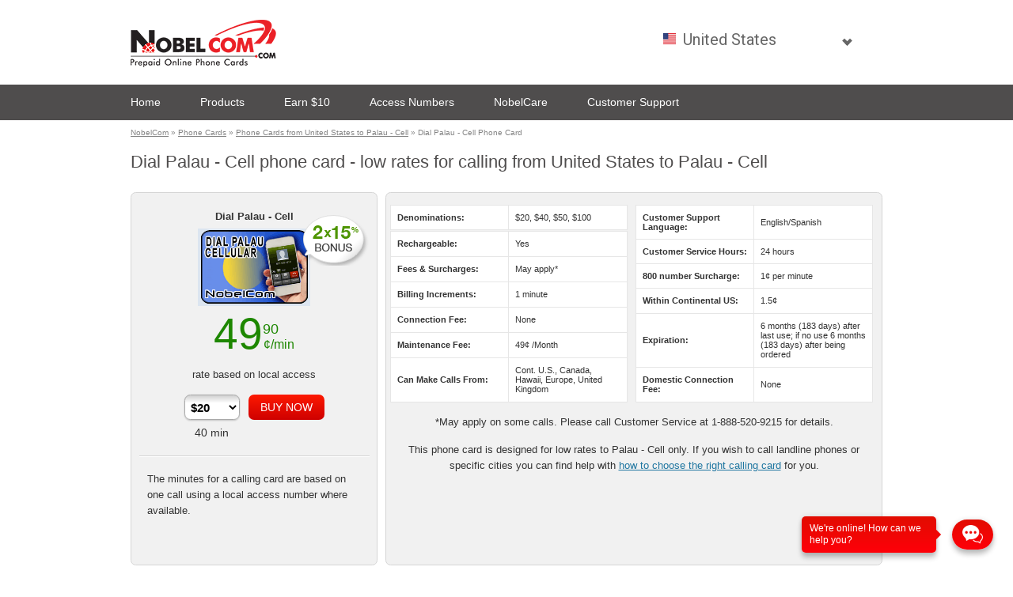

--- FILE ---
content_type: text/html;charset=UTF-8
request_url: https://www.nobelcom.com/phone-card-details/dial-palau-639-589.html
body_size: 24642
content:









	
	
		
		
		
			<!DOCTYPE html>
            <!-- Microdata markup added by Google Structured Data Markup Helper. -->
		
	





<html>




<head>

    


    
    


    
    
    <title>Dial Palau-Cell phone card - low rates for calling from United States to Palau - Cell</title>
    
    
    <meta name="description" content="Save up to 118% on cheap international calls to Palau - Cell from United States using Dial Palau-Cell phone card. Nobel rechargeable calling cards offer unlimited calls to Dial Palau-Cell." />
    
    
    
    
    

    
    
        <link rel="shortcut icon" href='https://static.nobelcom.com/images/nobelcom/global/nobelcom.ico' />
    

    
    <meta name="keywords" content="Palau - Cell calling card, Dial Palau-Cell phone card, nobelcom United States calling card" />

    

    
    
        <meta name="robots" content="noindex, follow" />
    
    
    
    

    
    

    
    
    
    
    
    
    
    
    
    
       
             
       
       
    
    
    <meta http-equiv="content-type" content="text/html; charset=utf-8" />

        
        
            
        <link rel="stylesheet" href="https://static.nobelcom.com/css/nobelcom/nobelcom_en.css?1281" type="text/css"/>
        
            
        <link rel="stylesheet" href="https://static.nobelcom.com/css/nobelcom/buttons.css?1281" type="text/css"/>
        
    
        
        
            
            
              <script type="text/javascript" src="/js/nobelcom/general.js?1281"></script>
            
        
            
            
              <script type="text/javascript" src="https://static.nobelcom.com/js/common/jquery/common/jquery-3.6.0.min.js?1281"></script>
            
        
            
            
              <script type="text/javascript" src="https://static.nobelcom.com/js/common/jquery/common/jquery.tools.min.js?1281"></script>
            
        
            
            
              <script type="text/javascript" src="/js/common/jquery/jquery.cookie.js?1281"></script>
            
        
            
            
              <script type="text/javascript" src="/js/common/jquery/jquery.mobiledetect.js?1281"></script>
            
        
            
            
              <script type="text/javascript" src="/js/nobelcom/jquery.placeholder.js?1281"></script>
            
        
            
            
              <script type="text/javascript" src="/js/common/util/utils.js?1281"></script>
            
        
    
    
    
         
        
        

         
        
        

        <link rel="canonical" href="http://www.nobelcom.com/phone-card-details/dial-palau-cell-639-589.html" />
    
    
    
    
    
        
    
    
    

<meta name="distribution" content="Global"/>
<meta name="rating" content="general"/>
<meta name="author" content="NobelCom"/>
<meta name="copyright" content="Copyright 2011 - www.nobelcom.com"/>
<meta name="Language" content="en"/>


<script>
    var _mktz = _mktz || [];
    _mktz.push(['_Goal','sale','VALUE', {transaction:'ID'}]);
</script>


        
<!-- redirect to mobile cacheable -->




    
    
        
    


<script>
    var redirectToMobileData = {
            mobileUrl : 'http://m.nobelcom.com',
            requestUri : '/eshop/productlist/viewCompanyRegionProductInfoDetails.htm',
            queryString : 'product.id=639&amp;product.name=dial-palau&amp;destinationRegion.id=589',
            encodedURI : '%2Fphone-card-details%2Fdial-palau-639-589.html'
    };

    if ( 'true' == getParameter('show_full_site') )  {
        $.cookie("GO_MOBILE", "false", {path: '/', expires: 30});
    }
</script>

<link href="https://fonts.googleapis.com/css?family=Roboto:400,700" rel="stylesheet" />


     
      

     <link rel="alternate" media="only screen and (max-width: 640px)" href="http://m.nobelcom.com%2Fphone-card-details%2Fdial-palau-639-589.html"> 


<script type="text/javascript">
//Sniff out mobile
if (navigator.userAgent.match(/iPhone/i) || navigator.userAgent.match(/iPad/i) || navigator.userAgent.match(/Android/i) || navigator.userAgent.match(/iPod/i) ) {
    document.write('<link rel="stylesheet" type="text/css" href="https://static.nobelcom.com/css/nobelcom/mobile.css?1281" media="screen, print" />');
    document.write('<script src="/js/nobelcom/mobile.js?1281" type="text/javascript"><\/SCRIPT>');
}
</script>
<script type="text/javascript">
        //Sniff out mobile
        if (navigator.userAgent.match(/iPhone/i) || navigator.userAgent.match(/iPod/i) ) {
             document.write('<link rel="stylesheet" type="text/css" href="https://static.nobelcom.com/css/nobelcom/mobileiPhone.css?1281" media="screen, print" />');
            
        }
</script>
<script type="text/javascript">
        //Sniff out mobile
        if (navigator.userAgent.match(/Android/i)  ) {
        
                 document.write('<link rel="stylesheet" type="text/css" href="https://static.nobelcom.com/css/nobelcom/mobileAndroid.css?1281" media="screen, print" />');
        }
</script>
<script type="text/javascript" src="/js/nobelcom/jquery/jquery-ui-1.12.1.js?1281"></script>
<link rel="stylesheet" href="/js/common/jquery/ui-1.12.0/ui-theme/jquery-ui-1.12.0.custom.css?1281" type="text/css" media="screen" />

<script type="text/javascript" src="https://static.nobelcom.com/js/common/jquery/common/jquery.fancybox-1.2.1.js?1281"></script>
<link rel="stylesheet" href="https://static.nobelcom.com/js/common/jquery/common/jquery.fancybox.css?1281" type="text/css" media="screen" />
<script type="text/javascript" src="/js/nobelcom/fancybox.js?1281" ></script>


<!--[if IE]>
<link rel="stylesheet" href="https://static.nobelcom.com/css/nobelcom/ie-hacks.css?1281" type="text/css" media="screen" />
<script type="text/javascript" src="/js/common/ie/PIE.js?1281" ></script>
<![endif]-->

<!--[if lte IE 8]>
<script type="text/javascript" src="/js/common/ie/es5-shim.min.js?1281" ></script>
<![endif]-->
 

<!-- Facebook Meta
================================================== -->
<meta property="og:title" content="NobelCom"/>
<meta property="og:type" content="product"/>
<meta property="og:url" content="http://www.nobelcom.com"/>
<meta property="og:image" content="https://static.nobelcom.com/images/nobelcom/misc/fb-NC.jpg?1281" />
<meta property="og:image:secure_url" content="https://static.nobelcom.com/images/nobelcom/misc/fb-NC.jpg?1281" />
<meta property="og:site_name" content="NobelCom"/>
<meta property="og:description" content="Looking for low rates on making calls to any worldwide destination? Try the NobelCom prepaid phone card and check special OFFER for all our new customers on nobelcom.com!"/>

    
</head>


<body>







    <div class="panelTop">
        

<script>
dataLayer = [];









function googleTrackingAddToCart(productId, productName, quantity, price, currency, destinationRegion, category) {
	
	dataLayer.push({
		'user_id' : '',
	    'event': 'addToCart',
	    'ecommerce': {
	        'currencyCode': currency, 
	        'add': {                        // 'add' actionFieldObject measures.
	            'products': [{              // adding a product to a shopping cart.
	                'name': productName,
	                'id': productId,             
	                'variant': destinationRegion,    
	                'price': price,         
	                'category': category,       
	                'quantity': quantity
	                }]
	        }
	    }
	});
	
}




</script>

<!-- Google Tag Manager -->
<script async src="https://www.googletagmanager.com/gtag/js?id=G-GT1VQG38P8"></script>
<script>
window.dataLayer = window.dataLayer || [];
function gtag()
{dataLayer.push(arguments);}
gtag('js', new Date());
gtag('config', 'G-GT1VQG38P8');
</script>
<!-- End Google Tag Manager -->

<!-- Google Tag Manager - NOSCRIPT -->
<noscript><iframe src="//www.googletagmanager.com/ns.html?id=G-GT1VQG38P8"
height="0" width="0" style="display:none;visibility:hidden"></iframe></noscript>
<!-- End Google Tag Manager - NOSCRIPT -->


<script type="text/javascript">

$(document).ready(function() {
    var locale = 'en';
    if (locale != '') {
        var selectedHrefValue = $("#" + locale).attr('href');
        var selectedClass = $("#" + locale).attr('class');
        var languageMainHrefValue = $(".languageMain").attr('href');
        
        if (selectedHrefValue != languageMainHrefValue) {
            $(".languageMain").attr('href', "#");
            $("."+ selectedClass).attr('href', languageMainHrefValue);
            
            var selectedContent = $("#" + locale).html();
            var languageMainContent = $("#languageMainContent").html();
            $("#languageMainContent").html(selectedContent);
            $("."+ selectedClass).html(languageMainContent);
            
            var selectedId = $("#" + locale).attr('id');
            var languageMainId = $(".languageMain").attr('id');
            $(".languageMain").attr('id', selectedId);
            $("."+ selectedClass).attr('id', languageMainId);
        }
    }
    
    // Chat show-hide
    //$("#chatTop").load("/eshop/misc/livechatEmpty.htm");
 
    // Specific Fancybox
    $("a.fancy").removeAttr('rel');

});

</script>

<div id="campaingPromotionPopup" ></div>
<script>
$(function () {
    if (location.search.indexOf('&PDC=') > 0 && location.search.indexOf('utm_medium=GTM') < 0) {
    	var search = location.search.replace('trackCSA', 'x');
        $("#campaingPromotionPopup").load("/eshop/misc/campaignPromotionEmpty.htm" + search);
    }
});
</script>

    <div id="switchToMobile" ></div>

    
    
    
    <div class="panelTopStrip">
        <!-- <span class="chatTop" id="chatTop" ></span> -->
    
        
        
    
        
        
            
            
        
    
        <a href="http://www.nobelcom.com/" class="logo">
            
            <img id="_logo6" itemprop="logo" src="https://static.nobelcom.com/images/nobelcom/global/nobelcomLogo.png?1281" alt="Cheap international calls NobelCom" />
        </a>
        
        <div class="panelTopStrip-right">
        
            <style>
			/*demo.css*/
			
			    /* Some basic page styles */
			    
			
			    /* Label styles: style as needed */
			    label {
			    }
			
			    /* These are the "theme" styles for our button applied via separate button class, style as you like */
			    /* Set the background fallback to solid #fff so Firefox renders the <option> list readably. */
			    .button {
			    }
			
			    .custom-select {
			        min-width: 100px;
			    }
			
			    .custom-select select {
			        /* General select styles: change as needed */
			        color: #666;
			        font-family: "Roboto",Helvetica,Arial,sans-serif;
			        font-size: 20px;
			        font-weight: 400;
			        line-height: 1.42857143;
			        padding: 15px 24px 6px 12px;
			    }
			
			    .custom-select::after {
			        border-style: solid;
				    border-width: 4px 4px 0 0;
				    content: '';
				    display: inline-block;
				    height: 5px;
				    position: relative;
				    vertical-align: top;
				    width: 5px;
				    border-color: #666;
                    -webkit-transform: rotate(135deg);
				    transform: rotate(135deg);
				    right: 0px;
				    top: 25px;
				    font-size: 20px;
			    }
			    
			    /* Hover style */
			    .custom-select:hover {
			        border-color: transparent;
			    }
			    /* Focus style */
			    .custom-select select:focus {
			        outline: none;
			        /*box-shadow: 0 0 1px 3px rgba(180,222,250, 1);*/
			        color: #666;
			        background-color: #eee;
			        /*color: #222;*/ /* Match-02 */
			    }
			
			    /* Set options to normal weight */
			    .custom-select option {
			        font-weight:normal;
			        background-color: #fff;
			    }
			
			    /*select-css.css*/
			    /* Container used for styling the custom select, the buttom class below adds the
			     * bg gradient, corners, etc. */
			    .custom-select {
			        position: relative;
			        display: block;
			    }
			
			    /* This is the native select, we're making everything but the text invisible so
			     * we can see the button styles in the wrapper */
			    .custom-select select {
			        width: 100%;
			        margin: 0;
			        outline: none;
			
			        /* Prefixed box-sizing rules necessary for older browsers */
			        -webkit-box-sizing: border-box;
			        -moz-box-sizing: border-box;
			        box-sizing: border-box;
			
			        /* Font size must be 16px to prevent iOS page zoom on focus */
			        /*font-size: 16px;*/
			    }			
			
			    /* Custom arrow sits on top of the select - could be an image, SVG, icon font,
			     * etc. or the arrow could just baked into the bg image on the select. */
			    .custom-select::after {
			        content: " ";
			        position: absolute;
			        
			        z-index: 2;
			        /* These hacks make the select behind the arrow clickable in some browsers */
			        pointer-events: none;
			        display: none;
			    }
			
			    @supports ( -webkit-appearance: none ) or ( appearance: none )
			        /* Firefox <= 34 has a false positive on @supports( -moz-appearance: none )
			         * @supports ( mask-type: alpha ) is Firefox 35+
			         */
			        or ( ( -moz-appearance: none ) and ( mask-type: alpha ) ) {
			        
			        /* Show custom arrow */
			        .custom-select::after {
			            display: block;
			        }
			
			        /* Remove select styling */
			        .custom-select select {
			            /*padding-right: 2em;*/ /* Match-01 */
			            /* inside @supports so that iOS <= 8 display the native arrow */
			            background: none; /* Match-04 */
			            /* inside @supports so that Android <= 4.3 display the native arrow */
			            border: 1px solid transparent; /* Match-05 */
			
			            -webkit-appearance: none;
			            -moz-appearance: none;
			            appearance: none;
			        }
			        .custom-select select:focus {
			            border-color: transparent; /* Match-03 */
			        }
			    }			
			    
			    /*select-css-compat.css*/
			        /* Adds Firefox < 35 support */
			    /* FIREFOX won't let us hide the native select arrow, so we have to make it wider than needed and clip it via overflow on the parent container. The percentage width is a fallback since FF 4+ supports calc() so we can just add a fixed amount of extra width to push the native arrow out of view. We're applying this hack across all FF versions because all the previous hacks were too fragile and complex. You might want to consider not using this hack and using the native select arrow in FF. Note this makes the menus wider than the select button because they display at the specified width and aren't clipped. Targeting hack via http://browserhacks.com/#hack-758bff81c5c32351b02e10480b5ed48e */
			    /* Show only the native arrow */
			    @-moz-document url-prefix() {
			        /* Warning: this kills the focus outline style */
			        .custom-select {
			            overflow: hidden;
			        }
			        .custom-select::after {
			            display: block;
			        }
			        /* Make the native select extra wide so the arrow is clipped. 1.5em seems to be enough to safely clip it */
			        .custom-select select {
			            overflow: -moz-hidden-unscrollable;
			            padding-right: .4em;
			            background: none; /* Match-04 */
			            border: 1px solid transparent; /* Match-05 */
			            /* Firefox < 4 */
			            min-width: 6em;
			            width: 130%;
			            /* Firefox 4-15 */
			            min-width: -moz-calc(0em);
			            width: -moz-calc(100% + 2.4em);
			            /* Firefox 16+ */
			            min-width: calc(0em);
			            width: calc(100% + 2.4em);
			        }
			
			        /* Firefox 35+ that supports hiding the native select can have a proper 100% width, no need for the overflow clip trick */
			        @supports ( mask-type: alpha ) {
			            .custom-select {
			                overflow: visible;
			            }
			            .custom-select select {
			                -moz-appearance: none;
			                width: 100%;
			                /*padding-right: 2em; *//* Match-01 padding-right */
			            }
			        }
			    }
			
			    /* Firefox focus has odd artifacts around the text, this kills that. See https://developer.mozilla.org/en-US/docs/Web/CSS/:-moz-focusring */
			    .custom-select select:-moz-focusring {
			        color: transparent;
			        text-shadow: 0 0 0 #000;
			    }
			
			    /* IE 10/11+ - This hides native dropdown button arrow so it will have the custom appearance. Targeting media query hack via http://browserhacks.com/#hack-28f493d247a12ab654f6c3637f6978d5 - looking for better ways to achieve this targeting */
			    /* The second rule removes the odd blue bg color behind the text in the select button in IE 10/11 and sets the text color to match the focus style's - fix via http://stackoverflow.com/questions/17553300/change-ie-background-color-on-unopened-focused-select-box */
			    @media screen and (-ms-high-contrast: active), (-ms-high-contrast: none) {  
			        .custom-select select::-ms-expand {
			            display: none;
			        }
			        .custom-select select:focus {
			            border-color: #eee; /* Match-03 */
			            color: #666;
			        }
			        .custom-select select:focus::-ms-value {
			            background: transparent;
			            color: #666; /* Match-02*/
			        }
			        .custom-select select {
			            /*padding-right: 2em;*/ /* Match-01 */
			            background: none; /* Match-04 */
			            border: 1px solid transparent; /* Match-05 */
			        }
			        .custom-select::after {
			            display: block;
			        }
			    }
			</style>
			
			<style>
			    .nav {
			        padding-left: 0;
			        height: 60px;
			        list-style: none;
			        float: right;
			    }
			
			    .nav li {
				    position: relative;
				    display: block;
				    height: 100%;
				    float: left;
				    margin: 0px 5px;
			    }
			
			    .caret {
				    border-style: solid;
				    border-width: 0.2em 0.2em 0 0;
				    content: '';
				    display: inline-block;
				    height: 0.45em;
				    left: 0.15em;
				    position: relative;
				    top: 0.35em;
				    vertical-align: top;
				    width: 0.45em;
				    border-color: #455a64;
                    -webkit-transform: rotate(135deg);
				    transform: rotate(135deg);
			    }
			    
			    .cart_icon_full {
				    background-image: url(/images/nobelcom/redesign/cart_icon_full.png);
				    background-position: center bottom;
				    background-repeat: no-repeat;
				    color: #111111;
				    font-size: 14px;
				    height: 24px;
				    padding: 0 12px 0 0;
				    width: 24px;
				    text-align: right;
				}							    
			
			    .header-link-active {
			        color: #EB2127;
			        display: block;
			        font-family: "Roboto",Helvetica,Arial,sans-serif;
				    font-size: 18px;
				    font-weight: 700;
				    margin-top: 20px;
				    text-decoration: none;
			    }
			
			    .btn {
			        color: #EB2127;
			        font-family: "Roboto",Helvetica,Arial,sans-serif;
				    font-size: 18px;
				    padding: 10px 15px;
				    border: 1px solid #EB2127;
				    margin-top: 8px;
				    border-radius: 35px;
				    outline: 0;
				    text-shadow: none;
				    display: inline-block;
				    margin-bottom: 0;
				    font-weight: 700;
				    text-align: center;
				    vertical-align: middle;
				    -ms-touch-action: manipulation;
				    touch-action: manipulation;
				    cursor: pointer;
				    white-space: nowrap;
				    line-height: 1.42857143;
				    text-decoration: none;
			    }
			</style>
			
			<style type="text/css">
			    .custom-country-select .autoregion .flag{
			        height: 14px;
			        width: 16px;
			        left: 0px;
                    top: 5px;
			    }
			    .custom-country-select .autoregion .flag img{
			        height: 14px;
			        width: 16px;
			    }
			    .custom-country-select .autoregion .text{
			        background-image: none;
			        color: #666;
			        font-family: "Roboto",Helvetica,Arial,sans-serif;
			        font-size: 20px;
			        height: 25px;
			        line-height: 1.42857143;
			        padding: 0px 15px 0px 0px;
			        margin-bottom: 0px;
			        margin-left: 25px;
			        width: 200px;
			    }
			    .custom-country-select .autoregion::after{
			        border-style: solid;
				    border-width: 4px 4px 0 0;
				    content: '';
				    display: inline-block;
				    height: 5px;
				    position: relative;
				    vertical-align: top;
				    width: 5px;
				    border-color: #666;
                    -webkit-transform: rotate(135deg);
				    transform: rotate(135deg);
				    right: 15px;
				    top: 10px;
				    font-size: 20px;
				    pointer-events: none;
			    }
			    .custom-country-select .autoregion input.text::-webkit-input-placeholder { /* Chrome/Opera/Safari */
				  color: #aaa !important;
				}
				.custom-country-select .autoregion input.text::-moz-placeholder { /* Firefox 19+ */
				  color: #aaa !important;
				}
				.custom-country-select .autoregion input.text:-ms-input-placeholder { /* IE 10+ */
				  color: #aaa !important;
				}
				.custom-country-select .autoregion input.text:-moz-placeholder { /* Firefox 18- */
				  color: #aaa !important;
				}
			    .custom-country-select {
			        padding: 15px 0px 5px 10px;
			        margin: 0px;
			    }
			</style>
			
			<style>
			
				.currencyStatic{
				    color: #666;
				    font-family: "Roboto",Helvetica,Arial,sans-serif;
				    font-size: 18px;
				    font-weight: 400;
				    line-height: 1.42857143;
				    padding: 15px 8px 6px 8px;
				}
			
			</style>
                
			<ul class="nav" id="ulNav">
                <li>
                    










        
<script>
callingCardRegionsSource = [
    



		{ id: "2", code: "93", name: "Afghanistan", iso: "AF" } ,

		{ id: "4", code: "355", name: "Albania", iso: "AL" } ,

		{ id: "5", code: "213", name: "Algeria", iso: "DZ" } ,

		{ id: "6", code: "1684", name: "American Samoa", iso: "AS" } ,

		{ id: "7", code: "376", name: "Andorra", iso: "AD" } ,

		{ id: "8", code: "244", name: "Angola", iso: "AO" } ,

		{ id: "9", code: "1264", name: "Anguilla", iso: "AI" } ,

		{ id: "10", code: "672", name: "Antarctica", iso: "AQ" } ,

		{ id: "11", code: "1268", name: "Antigua & Barbuda", iso: "AG" } ,

		{ id: "12", code: "54", name: "Argentina", iso: "AR" } ,

		{ id: "14", code: "374", name: "Armenia", iso: "AM" } ,

		{ id: "15", code: "297", name: "Aruba", iso: "AW" } ,

		{ id: "16", code: "247", name: "Ascension Islands", iso: "ASIS" } ,

		{ id: "19", code: "61", name: "Australia", iso: "AU" } ,

		{ id: "21", code: "43", name: "Austria", iso: "AT" } ,

		{ id: "22", code: "994", name: "Azerbaijan", iso: "AZ" } ,

		{ id: "23", code: "1242", name: "Bahamas", iso: "BS" } ,

		{ id: "24", code: "973", name: "Bahrain", iso: "BH" } ,

		{ id: "25", code: "880", name: "Bangladesh", iso: "BD" } ,

		{ id: "30", code: "1246", name: "Barbados", iso: "BB" } ,

		{ id: "31", code: "375", name: "Belarus", iso: "BY" } ,

		{ id: "32", code: "32", name: "Belgium", iso: "BE" } ,

		{ id: "33", code: "501", name: "Belize", iso: "BZ" } ,

		{ id: "34", code: "229", name: "Benin", iso: "BJ" } ,

		{ id: "35", code: "1441", name: "Bermuda", iso: "BM" } ,

		{ id: "36", code: "975", name: "Bhutan", iso: "BT" } ,

		{ id: "37", code: "591", name: "Bolivia", iso: "BO" } ,

		{ id: "41", code: "387", name: "Bosnia - Herzegovina", iso: "BA" } ,

		{ id: "42", code: "267", name: "Botswana", iso: "BW" } ,

		{ id: "43", code: "55", name: "Brazil", iso: "BR" } ,

		{ id: "46", code: "1284", name: "British Virgin Is.", iso: "VG" } ,

		{ id: "47", code: "673", name: "Brunei", iso: "BN" } ,

		{ id: "48", code: "359", name: "Bulgaria", iso: "BG" } ,

		{ id: "50", code: "226", name: "Burkina Faso", iso: "BF" } ,

		{ id: "51", code: "257", name: "Burundi", iso: "BI" } ,

		{ id: "52", code: "855", name: "Cambodia", iso: "KH" } ,

		{ id: "53", code: "237", name: "Cameroon", iso: "CM" } ,

		{ id: "55", code: "1", name: "Canada", iso: "CA" } ,

		{ id: "57", code: "238", name: "Cape Verde", iso: "CV" } ,

		{ id: "58", code: "1345", name: "Cayman Islands", iso: "KY" } ,

		{ id: "59", code: "236", name: "Central African Republic", iso: "CF" } ,

		{ id: "60", code: "235", name: "Chad Republic", iso: "TD" } ,

		{ id: "61", code: "56", name: "Chile", iso: "CL" } ,

		{ id: "63", code: "86", name: "China", iso: "CN" } ,

		{ id: "70", code: "57", name: "Colombia", iso: "CO" } ,

		{ id: "73", code: "269", name: "Comoros", iso: "KM" } ,

		{ id: "74", code: "242", name: "Congo", iso: "CG" } ,

		{ id: "75", code: "682", name: "Cook Islands", iso: "CK" } ,

		{ id: "76", code: "506", name: "Costa Rica", iso: "CR" } ,

		{ id: "77", code: "385", name: "Croatia", iso: "HR" } ,

		{ id: "78", code: "53", name: "Cuba", iso: "CU" } ,

		{ id: "80", code: "357", name: "Cyprus", iso: "CY" } ,

		{ id: "81", code: "420", name: "Czech Republic", iso: "CZ" } ,

		{ id: "302", code: "243", name: "Dem. Rep. of Congo", iso: "CD" } ,

		{ id: "83", code: "45", name: "Denmark", iso: "DK" } ,

		{ id: "84", code: "246", name: "Diego Garcia", iso: "IO" } ,

		{ id: "85", code: "253", name: "Djibouti", iso: "DJ" } ,

		{ id: "86", code: "1767", name: "Dominica", iso: "DM" } ,

		{ id: "87", code: "1", name: "Dominican Republic", iso: "DO" } ,

		{ id: "675", code: "670", name: "East Timor", iso: "TL" } ,

		{ id: "88", code: "593", name: "Ecuador", iso: "EC" } ,

		{ id: "90", code: "20", name: "Egypt", iso: "EG" } ,

		{ id: "92", code: "503", name: "El Salvador", iso: "SV" } ,

		{ id: "93", code: "240", name: "Equatorial Guinea", iso: "GQ" } ,

		{ id: "94", code: "291", name: "Eritrea", iso: "ER" } ,

		{ id: "95", code: "372", name: "Estonia", iso: "EE" } ,

		{ id: "96", code: "251", name: "Ethiopia", iso: "ET" } ,

		{ id: "97", code: "298", name: "Faeroe Islands", iso: "FO" } ,

		{ id: "98", code: "500", name: "Falkland Islands", iso: "FK" } ,

		{ id: "99", code: "679", name: "Fiji", iso: "FJ" } ,

		{ id: "100", code: "358", name: "Finland", iso: "FI" } ,

		{ id: "101", code: "33", name: "France", iso: "FR" } ,

		{ id: "102", code: "596", name: "French Antilles", iso: "FRAN" } ,

		{ id: "103", code: "594", name: "French Guiana", iso: "GF" } ,

		{ id: "104", code: "689", name: "French Polynesia", iso: "PF" } ,

		{ id: "105", code: "241", name: "Gabon", iso: "GA" } ,

		{ id: "106", code: "220", name: "Gambia", iso: "GM" } ,

		{ id: "107", code: "995", name: "Georgia", iso: "GE" } ,

		{ id: "108", code: "49", name: "Germany", iso: "DE" } ,

		{ id: "109", code: "233", name: "Ghana", iso: "GH" } ,

		{ id: "111", code: "350", name: "Gibraltar", iso: "GI" } ,

		{ id: "112", code: "30", name: "Greece", iso: "GR" } ,

		{ id: "115", code: "299", name: "Greenland", iso: "GL" } ,

		{ id: "116", code: "1473", name: "Grenada", iso: "GD" } ,

		{ id: "117", code: "590", name: "Guadeloupe", iso: "GP" } ,

		{ id: "118", code: "1671", name: "Guam", iso: "GU" } ,

		{ id: "119", code: "502", name: "Guatemala", iso: "GT" } ,

		{ id: "120", code: "224", name: "Guinea", iso: "GN" } ,

		{ id: "121", code: "245", name: "Guinea Bissau", iso: "GW" } ,

		{ id: "122", code: "592", name: "Guyana", iso: "GY" } ,

		{ id: "123", code: "509", name: "Haiti", iso: "HT" } ,

		{ id: "125", code: "504", name: "Honduras", iso: "HN" } ,

		{ id: "126", code: "852", name: "Hong Kong", iso: "HK" } ,

		{ id: "127", code: "36", name: "Hungary", iso: "HU" } ,

		{ id: "128", code: "354", name: "Iceland", iso: "IS" } ,

		{ id: "129", code: "91", name: "India", iso: "IN" } ,

		{ id: "136", code: "62", name: "Indonesia", iso: "ID" } ,

		{ id: "138", code: "98", name: "Iran", iso: "IR" } ,

		{ id: "139", code: "964", name: "Iraq", iso: "IQ" } ,

		{ id: "140", code: "353", name: "Ireland", iso: "IE" } ,

		{ id: "142", code: "972", name: "Israel", iso: "IL" } ,

		{ id: "143", code: "39", name: "Italy", iso: "IT" } ,

		{ id: "144", code: "225", name: "Ivory Coast", iso: "CI" } ,

		{ id: "145", code: "1876", name: "Jamaica", iso: "JM" } ,

		{ id: "146", code: "81", name: "Japan", iso: "JP" } ,

		{ id: "147", code: "962", name: "Jordan", iso: "JO" } ,

		{ id: "149", code: "733", name: "Kazakhstan", iso: "KZ" } ,

		{ id: "150", code: "254", name: "Kenya", iso: "KE" } ,

		{ id: "152", code: "686", name: "Kiribati", iso: "KI" } ,

		{ id: "153", code: "850", name: "Korea North", iso: "KP" } ,

		{ id: "154", code: "82", name: "Korea South", iso: "KR" } ,

		{ id: "52354", code: "381", name: "Kosovo", iso: "XK" } ,

		{ id: "155", code: "965", name: "Kuwait", iso: "KW" } ,

		{ id: "156", code: "996", name: "Kyrgyzstan", iso: "KG" } ,

		{ id: "157", code: "856", name: "Laos", iso: "LA" } ,

		{ id: "158", code: "371", name: "Latvia", iso: "LV" } ,

		{ id: "159", code: "961", name: "Lebanon", iso: "LB" } ,

		{ id: "160", code: "266", name: "Lesotho", iso: "LS" } ,

		{ id: "161", code: "231", name: "Liberia", iso: "LR" } ,

		{ id: "162", code: "218", name: "Libya", iso: "LY" } ,

		{ id: "163", code: "423", name: "Liechtenstein", iso: "LI" } ,

		{ id: "164", code: "370", name: "Lithuania", iso: "LT" } ,

		{ id: "165", code: "352", name: "Luxembourg", iso: "LU" } ,

		{ id: "166", code: "853", name: "Macau", iso: "MO" } ,

		{ id: "167", code: "389", name: "Macedonia", iso: "MK" } ,

		{ id: "168", code: "261", name: "Madagascar", iso: "MG" } ,

		{ id: "170", code: "265", name: "Malawi", iso: "MW" } ,

		{ id: "171", code: "60", name: "Malaysia", iso: "MY" } ,

		{ id: "173", code: "960", name: "Maldives", iso: "MV" } ,

		{ id: "174", code: "223", name: "Mali", iso: "ML" } ,

		{ id: "175", code: "356", name: "Malta", iso: "MT" } ,

		{ id: "176", code: "1670", name: "Mariana Islands", iso: "MP" } ,

		{ id: "177", code: "692", name: "Marshall Islands", iso: "MH" } ,

		{ id: "179", code: "222", name: "Mauritania", iso: "MR" } ,

		{ id: "180", code: "230", name: "Mauritius", iso: "MU" } ,

		{ id: "181", code: "2696", name: "Mayotte", iso: "YT" } ,

		{ id: "182", code: "52", name: "Mexico", iso: "MX" } ,

		{ id: "192", code: "691", name: "Micronesia", iso: "FM" } ,

		{ id: "193", code: "373", name: "Moldova", iso: "MD" } ,

		{ id: "194", code: "377", name: "Monaco", iso: "MC" } ,

		{ id: "195", code: "976", name: "Mongolia", iso: "MN" } ,

		{ id: "830", code: "382", name: "Montenegro", iso: "ME" } ,

		{ id: "196", code: "1664", name: "Montserrat", iso: "MS" } ,

		{ id: "197", code: "212", name: "Morocco", iso: "MA" } ,

		{ id: "198", code: "258", name: "Mozambique", iso: "MZ" } ,

		{ id: "199", code: "95", name: "Myanmar", iso: "MM" } ,

		{ id: "200", code: "264", name: "Namibia", iso: "NA" } ,

		{ id: "201", code: "674", name: "Nauru", iso: "NR" } ,

		{ id: "202", code: "977", name: "Nepal", iso: "NP" } ,

		{ id: "203", code: "31", name: "Netherlands", iso: "NL" } ,

		{ id: "204", code: "599", name: "Netherlands Antilles", iso: "AN" } ,

		{ id: "206", code: "687", name: "New Caledonia", iso: "NC" } ,

		{ id: "207", code: "64", name: "New Zealand", iso: "NZ" } ,

		{ id: "208", code: "505", name: "Nicaragua", iso: "NI" } ,

		{ id: "209", code: "227", name: "Niger", iso: "NE" } ,

		{ id: "210", code: "234", name: "Nigeria", iso: "NG" } ,

		{ id: "212", code: "683", name: "Niue Island", iso: "NU" } ,

		{ id: "213", code: "6723", name: "Norfolk Islands", iso: "NF" } ,

		{ id: "214", code: "47", name: "Norway", iso: "NO" } ,

		{ id: "215", code: "968", name: "Oman", iso: "OM" } ,

		{ id: "217", code: "92", name: "Pakistan", iso: "PK" } ,

		{ id: "220", code: "680", name: "Palau", iso: "PW" } ,

		{ id: "703", code: "970", name: "Palestine", iso: "PS" } ,

		{ id: "221", code: "507", name: "Panama", iso: "PA" } ,

		{ id: "222", code: "675", name: "Papua New Guinea", iso: "PG" } ,

		{ id: "223", code: "595", name: "Paraguay", iso: "PY" } ,

		{ id: "225", code: "51", name: "Peru", iso: "PE" } ,

		{ id: "227", code: "63", name: "Philippines", iso: "PH" } ,

		{ id: "229", code: "48", name: "Poland", iso: "PL" } ,

		{ id: "231", code: "351", name: "Portugal", iso: "PT" } ,

		{ id: "232", code: "1787", name: "Puerto Rico", iso: "PR" } ,

		{ id: "233", code: "974", name: "Qatar", iso: "QA" } ,

		{ id: "234", code: "262", name: "Reunion Island", iso: "RE" } ,

		{ id: "235", code: "40", name: "Romania", iso: "RO" } ,

		{ id: "237", code: "7", name: "Russia", iso: "RU" } ,

		{ id: "240", code: "250", name: "Rwanda", iso: "RW" } ,

		{ id: "242", code: "378", name: "San Marino", iso: "SM" } ,

		{ id: "243", code: "239", name: "Sao Tome & Principe", iso: "ST" } ,

		{ id: "244", code: "966", name: "Saudi Arabia", iso: "SA" } ,

		{ id: "245", code: "221", name: "Senegal", iso: "SN" } ,

		{ id: "800", code: "381", name: "Serbia", iso: "RS" } ,

		{ id: "247", code: "248", name: "Seychelles", iso: "SC" } ,

		{ id: "248", code: "232", name: "Sierra Leone", iso: "SL" } ,

		{ id: "249", code: "65", name: "Singapore", iso: "SG" } ,

		{ id: "250", code: "421", name: "Slovakia", iso: "SK" } ,

		{ id: "251", code: "386", name: "Slovenia", iso: "SI" } ,

		{ id: "252", code: "677", name: "Solomon Islands", iso: "SB" } ,

		{ id: "253", code: "252", name: "Somalia", iso: "SO" } ,

		{ id: "254", code: "27", name: "South Africa", iso: "ZA" } ,

		{ id: "256", code: "34", name: "Spain", iso: "ES" } ,

		{ id: "257", code: "94", name: "Sri Lanka", iso: "LK" } ,

		{ id: "258", code: "290", name: "St. Helena", iso: "SH" } ,

		{ id: "259", code: "1869", name: "St. Kitts & Nevis", iso: "KN" } ,

		{ id: "260", code: "1758", name: "St. Lucia", iso: "LC" } ,

		{ id: "261", code: "508", name: "St. Pierre & Miquelon", iso: "PM" } ,

		{ id: "262", code: "1784", name: "St. Vincent & Grenadines", iso: "VC" } ,

		{ id: "263", code: "249", name: "Sudan", iso: "SD" } ,

		{ id: "850", code: "211", name: "Sudan South", iso: "SS" } ,

		{ id: "264", code: "597", name: "Suriname", iso: "SR" } ,

		{ id: "265", code: "268", name: "Swaziland", iso: "SZ" } ,

		{ id: "266", code: "46", name: "Sweden", iso: "SE" } ,

		{ id: "267", code: "41", name: "Switzerland", iso: "CH" } ,

		{ id: "268", code: "963", name: "Syria", iso: "SY" } ,

		{ id: "269", code: "886", name: "Taiwan", iso: "TW" } ,

		{ id: "271", code: "992", name: "Tajikistan", iso: "TJ" } ,

		{ id: "272", code: "255", name: "Tanzania", iso: "TZ" } ,

		{ id: "274", code: "66", name: "Thailand", iso: "TH" } ,

		{ id: "276", code: "228", name: "Togo", iso: "TG" } ,

		{ id: "277", code: "690", name: "Tokelau", iso: "TK" } ,

		{ id: "278", code: "676", name: "Tonga", iso: "TO" } ,

		{ id: "279", code: "1868", name: "Trinidad & Tobago", iso: "TT" } ,

		{ id: "280", code: "216", name: "Tunisia", iso: "TN" } ,

		{ id: "281", code: "90", name: "Turkey", iso: "TR" } ,

		{ id: "283", code: "993", name: "Turkmenistan", iso: "TM" } ,

		{ id: "284", code: "1649", name: "Turks & Caicos Islands", iso: "TC" } ,

		{ id: "285", code: "688", name: "Tuvalu", iso: "TV" } ,

		{ id: "286", code: "256", name: "Uganda", iso: "UG" } ,

		{ id: "287", code: "380", name: "Ukraine", iso: "UA" } ,

		{ id: "288", code: "971", name: "United Arab Emirates", iso: "AE" } ,

		{ id: "289", code: "44", name: "United Kingdom", iso: "GB" } ,

		{ id: "290", code: "598", name: "Uruguay", iso: "UY" } ,

		{ id: "1", code: "1", name: "USA", iso: "US" } ,

		{ id: "3", code: "1907", name: "US-Alaska", iso: "AK" } ,

		{ id: "124", code: "1808", name: "US-Hawaii", iso: "HI" } ,

		{ id: "291", code: "1340", name: "U.S. Virgin Islands", iso: "VI" } ,

		{ id: "292", code: "998", name: "Uzbekistan", iso: "UZ" } ,

		{ id: "293", code: "678", name: "Vanuatu", iso: "VU" } ,

		{ id: "294", code: "379", name: "Vatican City", iso: "VA" } ,

		{ id: "295", code: "58", name: "Venezuela", iso: "VE" } ,

		{ id: "297", code: "84", name: "Vietnam", iso: "VN" } ,

		{ id: "298", code: "681", name: "Wallis & Futuna", iso: "WF" } ,

		{ id: "299", code: "685", name: "Western Samoa", iso: "WS" } ,

		{ id: "300", code: "967", name: "Yemen", iso: "YE" } ,

		{ id: "303", code: "260", name: "Zambia", iso: "ZM" } ,

		{ id: "305", code: "263", name: "Zimbabwe", iso: "ZW" } 


];

callingCardRegionsDestination = [
    



		{ id: "2", code: "93", name: "Afghanistan", iso: "AF" } ,

		{ id: "401", code: "", name: "Afghanistan - Cell", iso: "" } ,

		{ id: "4", code: "355", name: "Albania", iso: "AL" } ,

		{ id: "402", code: "", name: "Albania - Cell", iso: "" } ,

		{ id: "5", code: "213", name: "Algeria", iso: "DZ" } ,

		{ id: "404", code: "", name: "Algeria - Cell", iso: "" } ,

		{ id: "6", code: "1684", name: "American Samoa", iso: "AS" } ,

		{ id: "405", code: "", name: "American Samoa - Cell", iso: "" } ,

		{ id: "7", code: "376", name: "Andorra", iso: "AD" } ,

		{ id: "406", code: "", name: "Andorra - Cell", iso: "" } ,

		{ id: "8", code: "244", name: "Angola", iso: "AO" } ,

		{ id: "407", code: "", name: "Angola - Cell", iso: "" } ,

		{ id: "9", code: "1264", name: "Anguilla", iso: "AI" } ,

		{ id: "408", code: "", name: "Anguilla - Cell", iso: "" } ,

		{ id: "10", code: "672", name: "Antarctica", iso: "AQ" } ,

		{ id: "11", code: "1268", name: "Antigua & Barbuda", iso: "AG" } ,

		{ id: "410", code: "", name: "Antigua & Barbuda - Cell", iso: "" } ,

		{ id: "12", code: "54", name: "Argentina", iso: "AR" } ,

		{ id: "13", code: "", name: "Argentina - Buenos Aires", iso: "" } ,

		{ id: "411", code: "", name: "Argentina - Cell", iso: "" } ,

		{ id: "412", code: "", name: "Argentina - Cordoba", iso: "" } ,

		{ id: "14", code: "374", name: "Armenia", iso: "AM" } ,

		{ id: "413", code: "", name: "Armenia - Cell", iso: "" } ,

		{ id: "15", code: "297", name: "Aruba", iso: "AW" } ,

		{ id: "415", code: "", name: "Aruba - Cell", iso: "" } ,

		{ id: "16", code: "247", name: "Ascension Islands", iso: "ASIS" } ,

		{ id: "19", code: "61", name: "Australia", iso: "AU" } ,

		{ id: "417", code: "", name: "Australia - Cell", iso: "" } ,

		{ id: "21", code: "43", name: "Austria", iso: "AT" } ,

		{ id: "418", code: "", name: "Austria - Cell", iso: "" } ,

		{ id: "22", code: "994", name: "Azerbaijan", iso: "AZ" } ,

		{ id: "419", code: "", name: "Azerbaijan - Cell", iso: "" } ,

		{ id: "23", code: "1242", name: "Bahamas", iso: "BS" } ,

		{ id: "420", code: "", name: "Bahamas - Cell", iso: "" } ,

		{ id: "24", code: "973", name: "Bahrain", iso: "BH" } ,

		{ id: "421", code: "", name: "Bahrain - Cell", iso: "" } ,

		{ id: "25", code: "880", name: "Bangladesh", iso: "BD" } ,

		{ id: "422", code: "", name: "Bangladesh - Cell", iso: "" } ,

		{ id: "30", code: "1246", name: "Barbados", iso: "BB" } ,

		{ id: "424", code: "", name: "Barbados - Cell", iso: "" } ,

		{ id: "31", code: "375", name: "Belarus", iso: "BY" } ,

		{ id: "425", code: "", name: "Belarus - Cell", iso: "" } ,

		{ id: "32", code: "32", name: "Belgium", iso: "BE" } ,

		{ id: "426", code: "", name: "Belgium - Cell", iso: "" } ,

		{ id: "33", code: "501", name: "Belize", iso: "BZ" } ,

		{ id: "427", code: "", name: "Belize - Cell", iso: "" } ,

		{ id: "34", code: "229", name: "Benin", iso: "BJ" } ,

		{ id: "428", code: "", name: "Benin - Cell", iso: "" } ,

		{ id: "35", code: "1441", name: "Bermuda", iso: "BM" } ,

		{ id: "36", code: "975", name: "Bhutan", iso: "BT" } ,

		{ id: "430", code: "", name: "Bhutan - Cell", iso: "" } ,

		{ id: "37", code: "591", name: "Bolivia", iso: "BO" } ,

		{ id: "431", code: "", name: "Bolivia - Cell", iso: "" } ,

		{ id: "41", code: "387", name: "Bosnia - Herzegovina", iso: "BA" } ,

		{ id: "434", code: "", name: "Bosnia - Herzegovina - Cell", iso: "" } ,

		{ id: "42", code: "267", name: "Botswana", iso: "BW" } ,

		{ id: "435", code: "", name: "Botswana - Cell", iso: "" } ,

		{ id: "43", code: "55", name: "Brazil", iso: "BR" } ,

		{ id: "437", code: "", name: "Brazil - Cell", iso: "" } ,

		{ id: "46", code: "1284", name: "British Virgin Is.", iso: "VG" } ,

		{ id: "439", code: "", name: "British Virgin Is. - Cell", iso: "" } ,

		{ id: "47", code: "673", name: "Brunei", iso: "BN" } ,

		{ id: "440", code: "", name: "Brunei - Cell", iso: "" } ,

		{ id: "48", code: "359", name: "Bulgaria", iso: "BG" } ,

		{ id: "441", code: "", name: "Bulgaria - Cell", iso: "" } ,

		{ id: "50", code: "226", name: "Burkina Faso", iso: "BF" } ,

		{ id: "442", code: "", name: "Burkina Faso - Cell", iso: "" } ,

		{ id: "51", code: "257", name: "Burundi", iso: "BI" } ,

		{ id: "444", code: "", name: "Burundi - Cell", iso: "" } ,

		{ id: "52", code: "855", name: "Cambodia", iso: "KH" } ,

		{ id: "445", code: "", name: "Cambodia - Cell", iso: "" } ,

		{ id: "53", code: "237", name: "Cameroon", iso: "CM" } ,

		{ id: "447", code: "", name: "Cameroon - Cell", iso: "" } ,

		{ id: "55", code: "1", name: "Canada", iso: "CA" } ,

		{ id: "49121", code: "867", name: "Canada - Yukon", iso: "YT" } ,

		{ id: "57", code: "238", name: "Cape Verde", iso: "CV" } ,

		{ id: "448", code: "", name: "Cape Verde - Cell", iso: "" } ,

		{ id: "58", code: "1345", name: "Cayman Islands", iso: "KY" } ,

		{ id: "449", code: "", name: "Cayman Islands - Cell", iso: "" } ,

		{ id: "59", code: "236", name: "Central African Republic", iso: "CF" } ,

		{ id: "450", code: "", name: "Central African Republic - Cell", iso: "" } ,

		{ id: "60", code: "235", name: "Chad Republic", iso: "TD" } ,

		{ id: "451", code: "", name: "Chad Republic - Cell", iso: "" } ,

		{ id: "61", code: "56", name: "Chile", iso: "CL" } ,

		{ id: "452", code: "", name: "Chile - Cell", iso: "" } ,

		{ id: "63", code: "86", name: "China", iso: "CN" } ,

		{ id: "453", code: "", name: "China - Cell", iso: "" } ,

		{ id: "70", code: "57", name: "Colombia", iso: "CO" } ,

		{ id: "456", code: "", name: "Colombia - Cell", iso: "" } ,

		{ id: "73", code: "269", name: "Comoros", iso: "KM" } ,

		{ id: "460", code: "", name: "Comoros - Cell", iso: "" } ,

		{ id: "74", code: "242", name: "Congo", iso: "CG" } ,

		{ id: "461", code: "", name: "Congo - Cell", iso: "" } ,

		{ id: "75", code: "682", name: "Cook Islands", iso: "CK" } ,

		{ id: "462", code: "", name: "Cook Islands - Cell", iso: "" } ,

		{ id: "76", code: "506", name: "Costa Rica", iso: "CR" } ,

		{ id: "463", code: "", name: "Costa Rica - Cell", iso: "" } ,

		{ id: "77", code: "385", name: "Croatia", iso: "HR" } ,

		{ id: "464", code: "", name: "Croatia - Cell", iso: "" } ,

		{ id: "78", code: "53", name: "Cuba", iso: "CU" } ,

		{ id: "465", code: "", name: "Cuba - Cell", iso: "" } ,

		{ id: "80", code: "357", name: "Cyprus", iso: "CY" } ,

		{ id: "466", code: "", name: "Cyprus - Cell", iso: "" } ,

		{ id: "81", code: "420", name: "Czech Republic", iso: "CZ" } ,

		{ id: "467", code: "", name: "Czech Republic - Cell", iso: "" } ,

		{ id: "302", code: "243", name: "Dem. Rep. of Congo", iso: "CD" } ,

		{ id: "668", code: "", name: "Dem. Rep. of Congo - Cell", iso: "" } ,

		{ id: "83", code: "45", name: "Denmark", iso: "DK" } ,

		{ id: "468", code: "", name: "Denmark - Cell", iso: "" } ,

		{ id: "84", code: "246", name: "Diego Garcia", iso: "IO" } ,

		{ id: "469", code: "", name: "Diego Garcia - Cell", iso: "" } ,

		{ id: "85", code: "253", name: "Djibouti", iso: "DJ" } ,

		{ id: "470", code: "", name: "Djibouti - Cell", iso: "" } ,

		{ id: "86", code: "1767", name: "Dominica", iso: "DM" } ,

		{ id: "471", code: "", name: "Dominica - Cell", iso: "" } ,

		{ id: "87", code: "1", name: "Dominican Republic", iso: "DO" } ,

		{ id: "472", code: "", name: "Dominican Republic - Cell", iso: "" } ,

		{ id: "675", code: "670", name: "East Timor", iso: "TL" } ,

		{ id: "676", code: "", name: "East Timor - Cell", iso: "" } ,

		{ id: "88", code: "593", name: "Ecuador", iso: "EC" } ,

		{ id: "473", code: "", name: "Ecuador - Cell", iso: "" } ,

		{ id: "90", code: "20", name: "Egypt", iso: "EG" } ,

		{ id: "476", code: "", name: "Egypt - Cell", iso: "" } ,

		{ id: "92", code: "503", name: "El Salvador", iso: "SV" } ,

		{ id: "477", code: "", name: "El Salvador - Cell", iso: "" } ,

		{ id: "93", code: "240", name: "Equatorial Guinea", iso: "GQ" } ,

		{ id: "478", code: "", name: "Equatorial Guinea - Cell", iso: "" } ,

		{ id: "94", code: "291", name: "Eritrea", iso: "ER" } ,

		{ id: "479", code: "", name: "Eritrea - Cell", iso: "" } ,

		{ id: "95", code: "372", name: "Estonia", iso: "EE" } ,

		{ id: "480", code: "", name: "Estonia - Cell", iso: "" } ,

		{ id: "96", code: "251", name: "Ethiopia", iso: "ET" } ,

		{ id: "482", code: "", name: "Ethiopia - Cell", iso: "" } ,

		{ id: "483", code: "", name: "Faeroe Island - Cell", iso: "" } ,

		{ id: "97", code: "298", name: "Faeroe Islands", iso: "FO" } ,

		{ id: "98", code: "500", name: "Falkland Islands", iso: "FK" } ,

		{ id: "99", code: "679", name: "Fiji", iso: "FJ" } ,

		{ id: "485", code: "", name: "Fiji - Cell", iso: "" } ,

		{ id: "100", code: "358", name: "Finland", iso: "FI" } ,

		{ id: "486", code: "", name: "Finland - Cell", iso: "" } ,

		{ id: "101", code: "33", name: "France", iso: "FR" } ,

		{ id: "487", code: "", name: "France - Cell", iso: "" } ,

		{ id: "102", code: "596", name: "French Antilles", iso: "FRAN" } ,

		{ id: "488", code: "", name: "French Antilles - Cell", iso: "" } ,

		{ id: "103", code: "594", name: "French Guiana", iso: "GF" } ,

		{ id: "489", code: "", name: "French Guiana - Cell", iso: "" } ,

		{ id: "104", code: "689", name: "French Polynesia", iso: "PF" } ,

		{ id: "490", code: "", name: "French Polynesia - Cell", iso: "" } ,

		{ id: "105", code: "241", name: "Gabon", iso: "GA" } ,

		{ id: "491", code: "", name: "Gabon - Cell", iso: "" } ,

		{ id: "106", code: "220", name: "Gambia", iso: "GM" } ,

		{ id: "492", code: "", name: "Gambia - Cell", iso: "" } ,

		{ id: "107", code: "995", name: "Georgia", iso: "GE" } ,

		{ id: "493", code: "", name: "Georgia - Cell", iso: "" } ,

		{ id: "108", code: "49", name: "Germany", iso: "DE" } ,

		{ id: "495", code: "", name: "Germany - Cell", iso: "" } ,

		{ id: "109", code: "233", name: "Ghana", iso: "GH" } ,

		{ id: "496", code: "", name: "Ghana - Cell", iso: "" } ,

		{ id: "111", code: "350", name: "Gibraltar", iso: "GI" } ,

		{ id: "497", code: "", name: "Gibraltar - Cell", iso: "" } ,

		{ id: "112", code: "30", name: "Greece", iso: "GR" } ,

		{ id: "498", code: "", name: "Greece - Cell", iso: "" } ,

		{ id: "115", code: "299", name: "Greenland", iso: "GL" } ,

		{ id: "499", code: "", name: "Greenland - Cell", iso: "" } ,

		{ id: "116", code: "1473", name: "Grenada", iso: "GD" } ,

		{ id: "500", code: "", name: "Grenada - Cell", iso: "" } ,

		{ id: "117", code: "590", name: "Guadeloupe", iso: "GP" } ,

		{ id: "501", code: "", name: "Guadeloupe - Cell", iso: "" } ,

		{ id: "118", code: "1671", name: "Guam", iso: "GU" } ,

		{ id: "119", code: "502", name: "Guatemala", iso: "GT" } ,

		{ id: "503", code: "", name: "Guatemala - Cell", iso: "" } ,

		{ id: "120", code: "224", name: "Guinea", iso: "GN" } ,

		{ id: "504", code: "", name: "Guinea - Cell", iso: "" } ,

		{ id: "121", code: "245", name: "Guinea Bissau", iso: "GW" } ,

		{ id: "505", code: "", name: "Guinea Bissau - Cell", iso: "" } ,

		{ id: "122", code: "592", name: "Guyana", iso: "GY" } ,

		{ id: "506", code: "", name: "Guyana - Cell", iso: "" } ,

		{ id: "52350", code: "", name: "Guyana - Cell Digicel", iso: "" } ,

		{ id: "123", code: "509", name: "Haiti", iso: "HT" } ,

		{ id: "507", code: "", name: "Haiti - Cell", iso: "" } ,

		{ id: "125", code: "504", name: "Honduras", iso: "HN" } ,

		{ id: "509", code: "", name: "Honduras - Cell", iso: "" } ,

		{ id: "126", code: "852", name: "Hong Kong", iso: "HK" } ,

		{ id: "510", code: "", name: "Hong Kong - Cell", iso: "" } ,

		{ id: "127", code: "36", name: "Hungary", iso: "HU" } ,

		{ id: "512", code: "", name: "Hungary - Cell", iso: "" } ,

		{ id: "128", code: "354", name: "Iceland", iso: "IS" } ,

		{ id: "513", code: "", name: "Iceland - Cell", iso: "" } ,

		{ id: "129", code: "91", name: "India", iso: "IN" } ,

		{ id: "515", code: "", name: "India - Cell", iso: "" } ,

		{ id: "136", code: "62", name: "Indonesia", iso: "ID" } ,

		{ id: "516", code: "", name: "Indonesia - Cell", iso: "" } ,

		{ id: "137", code: "", name: "Indonesia - Jakarta", iso: "" } ,

		{ id: "802", code: "", name: "Indonesia - Surabaya", iso: "" } ,

		{ id: "138", code: "98", name: "Iran", iso: "IR" } ,

		{ id: "517", code: "", name: "Iran - Cell", iso: "" } ,

		{ id: "139", code: "964", name: "Iraq", iso: "IQ" } ,

		{ id: "519", code: "", name: "Iraq - Cell", iso: "" } ,

		{ id: "140", code: "353", name: "Ireland", iso: "IE" } ,

		{ id: "520", code: "", name: "Ireland - Cell", iso: "" } ,

		{ id: "142", code: "972", name: "Israel", iso: "IL" } ,

		{ id: "522", code: "", name: "Israel - Cell", iso: "" } ,

		{ id: "143", code: "39", name: "Italy", iso: "IT" } ,

		{ id: "523", code: "", name: "Italy - Cell", iso: "" } ,

		{ id: "144", code: "225", name: "Ivory Coast", iso: "CI" } ,

		{ id: "524", code: "", name: "Ivory Coast - Abidjan", iso: "" } ,

		{ id: "525", code: "", name: "Ivory Coast - Cell", iso: "" } ,

		{ id: "145", code: "1876", name: "Jamaica", iso: "JM" } ,

		{ id: "526", code: "", name: "Jamaica - Cell", iso: "" } ,

		{ id: "146", code: "81", name: "Japan", iso: "JP" } ,

		{ id: "527", code: "", name: "Japan - Cell", iso: "" } ,

		{ id: "147", code: "962", name: "Jordan", iso: "JO" } ,

		{ id: "530", code: "", name: "Jordan - Cell", iso: "" } ,

		{ id: "149", code: "733", name: "Kazakhstan", iso: "KZ" } ,

		{ id: "531", code: "", name: "Kazakhstan - Cell", iso: "" } ,

		{ id: "150", code: "254", name: "Kenya", iso: "KE" } ,

		{ id: "532", code: "", name: "Kenya - Cell", iso: "" } ,

		{ id: "152", code: "686", name: "Kiribati", iso: "KI" } ,

		{ id: "533", code: "", name: "Kiribati - Cell", iso: "" } ,

		{ id: "153", code: "850", name: "Korea North", iso: "KP" } ,

		{ id: "154", code: "82", name: "Korea South", iso: "KR" } ,

		{ id: "535", code: "", name: "Korea South - Cell", iso: "" } ,

		{ id: "52354", code: "381", name: "Kosovo", iso: "XK" } ,

		{ id: "52355", code: "", name: "Kosovo - Cell", iso: "" } ,

		{ id: "155", code: "965", name: "Kuwait", iso: "KW" } ,

		{ id: "536", code: "", name: "Kuwait - Cell", iso: "" } ,

		{ id: "156", code: "996", name: "Kyrgyzstan", iso: "KG" } ,

		{ id: "537", code: "", name: "Kyrgyzstan - Cell", iso: "" } ,

		{ id: "157", code: "856", name: "Laos", iso: "LA" } ,

		{ id: "538", code: "", name: "Laos - Cell", iso: "" } ,

		{ id: "158", code: "371", name: "Latvia", iso: "LV" } ,

		{ id: "539", code: "", name: "Latvia - Cell", iso: "" } ,

		{ id: "159", code: "961", name: "Lebanon", iso: "LB" } ,

		{ id: "540", code: "", name: "Lebanon - Cell", iso: "" } ,

		{ id: "160", code: "266", name: "Lesotho", iso: "LS" } ,

		{ id: "541", code: "", name: "Lesotho - Cell", iso: "" } ,

		{ id: "161", code: "231", name: "Liberia", iso: "LR" } ,

		{ id: "542", code: "", name: "Liberia - Cell", iso: "" } ,

		{ id: "162", code: "218", name: "Libya", iso: "LY" } ,

		{ id: "543", code: "", name: "Libya - Cell", iso: "" } ,

		{ id: "163", code: "423", name: "Liechtenstein", iso: "LI" } ,

		{ id: "544", code: "", name: "Liechtenstein - Cell", iso: "" } ,

		{ id: "164", code: "370", name: "Lithuania", iso: "LT" } ,

		{ id: "545", code: "", name: "Lithuania - Cell", iso: "" } ,

		{ id: "165", code: "352", name: "Luxembourg", iso: "LU" } ,

		{ id: "546", code: "", name: "Luxembourg - Cell", iso: "" } ,

		{ id: "166", code: "853", name: "Macau", iso: "MO" } ,

		{ id: "547", code: "", name: "Macau - Cell", iso: "" } ,

		{ id: "167", code: "389", name: "Macedonia", iso: "MK" } ,

		{ id: "548", code: "", name: "Macedonia - Cell", iso: "" } ,

		{ id: "168", code: "261", name: "Madagascar", iso: "MG" } ,

		{ id: "549", code: "", name: "Madagascar - Cell", iso: "" } ,

		{ id: "170", code: "265", name: "Malawi", iso: "MW" } ,

		{ id: "550", code: "", name: "Malawi - Cell", iso: "" } ,

		{ id: "171", code: "60", name: "Malaysia", iso: "MY" } ,

		{ id: "551", code: "", name: "Malaysia - Cell", iso: "" } ,

		{ id: "173", code: "960", name: "Maldives", iso: "MV" } ,

		{ id: "552", code: "", name: "Maldives - Cell", iso: "" } ,

		{ id: "174", code: "223", name: "Mali", iso: "ML" } ,

		{ id: "553", code: "", name: "Mali - Cell", iso: "" } ,

		{ id: "52367", code: "", name: "Mali - Cell Orange", iso: "" } ,

		{ id: "175", code: "356", name: "Malta", iso: "MT" } ,

		{ id: "554", code: "", name: "Malta - Cell", iso: "" } ,

		{ id: "176", code: "1670", name: "Mariana Islands", iso: "MP" } ,

		{ id: "555", code: "", name: "Mariana Islands - Cell", iso: "" } ,

		{ id: "177", code: "692", name: "Marshall Islands", iso: "MH" } ,

		{ id: "556", code: "", name: "Marshall Islands - Cell", iso: "" } ,

		{ id: "179", code: "222", name: "Mauritania", iso: "MR" } ,

		{ id: "557", code: "", name: "Mauritania - Cell", iso: "" } ,

		{ id: "180", code: "230", name: "Mauritius", iso: "MU" } ,

		{ id: "558", code: "", name: "Mauritius - Cell", iso: "" } ,

		{ id: "181", code: "2696", name: "Mayotte", iso: "YT" } ,

		{ id: "559", code: "", name: "Mayotte - Cell", iso: "" } ,

		{ id: "182", code: "52", name: "Mexico", iso: "MX" } ,

		{ id: "560", code: "", name: "Mexico - Cell", iso: "" } ,

		{ id: "192", code: "691", name: "Micronesia", iso: "FM" } ,

		{ id: "563", code: "", name: "Micronesia - Cell", iso: "" } ,

		{ id: "193", code: "373", name: "Moldova", iso: "MD" } ,

		{ id: "564", code: "", name: "Moldova - Cell", iso: "" } ,

		{ id: "194", code: "377", name: "Monaco", iso: "MC" } ,

		{ id: "565", code: "", name: "Monaco - Cell", iso: "" } ,

		{ id: "195", code: "976", name: "Mongolia", iso: "MN" } ,

		{ id: "566", code: "", name: "Mongolia - Cell", iso: "" } ,

		{ id: "830", code: "382", name: "Montenegro", iso: "ME" } ,

		{ id: "835", code: "", name: "Montenegro - Cell", iso: "" } ,

		{ id: "196", code: "1664", name: "Montserrat", iso: "MS" } ,

		{ id: "567", code: "", name: "Montserrat - Cell", iso: "" } ,

		{ id: "197", code: "212", name: "Morocco", iso: "MA" } ,

		{ id: "569", code: "", name: "Morocco - Cell", iso: "" } ,

		{ id: "198", code: "258", name: "Mozambique", iso: "MZ" } ,

		{ id: "570", code: "", name: "Mozambique - Cell", iso: "" } ,

		{ id: "199", code: "95", name: "Myanmar", iso: "MM" } ,

		{ id: "571", code: "", name: "Myanmar - Cell", iso: "" } ,

		{ id: "200", code: "264", name: "Namibia", iso: "NA" } ,

		{ id: "572", code: "", name: "Namibia - Cell", iso: "" } ,

		{ id: "201", code: "674", name: "Nauru", iso: "NR" } ,

		{ id: "573", code: "", name: "Nauru - Cell", iso: "" } ,

		{ id: "202", code: "977", name: "Nepal", iso: "NP" } ,

		{ id: "574", code: "", name: "Nepal - Cell", iso: "" } ,

		{ id: "203", code: "31", name: "Netherlands", iso: "NL" } ,

		{ id: "577", code: "", name: "Netherlands - Cell", iso: "" } ,

		{ id: "204", code: "599", name: "Netherlands Antilles", iso: "AN" } ,

		{ id: "576", code: "", name: "Netherlands Antilles - Cell", iso: "" } ,

		{ id: "206", code: "687", name: "New Caledonia", iso: "NC" } ,

		{ id: "578", code: "", name: "New Caledonia - Cell", iso: "" } ,

		{ id: "207", code: "64", name: "New Zealand", iso: "NZ" } ,

		{ id: "579", code: "", name: "New Zealand - Cell", iso: "" } ,

		{ id: "208", code: "505", name: "Nicaragua", iso: "NI" } ,

		{ id: "580", code: "", name: "Nicaragua - Cell", iso: "" } ,

		{ id: "209", code: "227", name: "Niger", iso: "NE" } ,

		{ id: "581", code: "", name: "Niger - Cell", iso: "" } ,

		{ id: "210", code: "234", name: "Nigeria", iso: "NG" } ,

		{ id: "582", code: "", name: "Nigeria - Cell", iso: "" } ,

		{ id: "212", code: "683", name: "Niue Island", iso: "NU" } ,

		{ id: "583", code: "", name: "Niue Island - Cell", iso: "" } ,

		{ id: "213", code: "6723", name: "Norfolk Islands", iso: "NF" } ,

		{ id: "214", code: "47", name: "Norway", iso: "NO" } ,

		{ id: "585", code: "", name: "Norway - Cell", iso: "" } ,

		{ id: "215", code: "968", name: "Oman", iso: "OM" } ,

		{ id: "586", code: "", name: "Oman - Cell", iso: "" } ,

		{ id: "217", code: "92", name: "Pakistan", iso: "PK" } ,

		{ id: "587", code: "", name: "Pakistan - Cell", iso: "" } ,

		{ id: "220", code: "680", name: "Palau", iso: "PW" } ,

		{ id: "589", code: "", name: "Palau - Cell", iso: "" } ,

		{ id: "703", code: "970", name: "Palestine", iso: "PS" } ,

		{ id: "704", code: "", name: "Palestine - Cell", iso: "" } ,

		{ id: "221", code: "507", name: "Panama", iso: "PA" } ,

		{ id: "590", code: "", name: "Panama - Cell", iso: "" } ,

		{ id: "806", code: "", name: "Panama - Panama City", iso: "" } ,

		{ id: "222", code: "675", name: "Papua New Guinea", iso: "PG" } ,

		{ id: "591", code: "", name: "Papua New Guinea - Cell", iso: "" } ,

		{ id: "223", code: "595", name: "Paraguay", iso: "PY" } ,

		{ id: "592", code: "", name: "Paraguay - Cell", iso: "" } ,

		{ id: "225", code: "51", name: "Peru", iso: "PE" } ,

		{ id: "593", code: "", name: "Peru - Cell", iso: "" } ,

		{ id: "226", code: "", name: "Peru - Lima", iso: "" } ,

		{ id: "227", code: "63", name: "Philippines", iso: "PH" } ,

		{ id: "594", code: "", name: "Philippines - Cell", iso: "" } ,

		{ id: "229", code: "48", name: "Poland", iso: "PL" } ,

		{ id: "595", code: "", name: "Poland - Cell", iso: "" } ,

		{ id: "231", code: "351", name: "Portugal", iso: "PT" } ,

		{ id: "597", code: "", name: "Portugal - Cell", iso: "" } ,

		{ id: "232", code: "1787", name: "Puerto Rico", iso: "PR" } ,

		{ id: "233", code: "974", name: "Qatar", iso: "QA" } ,

		{ id: "599", code: "", name: "Qatar - Cell", iso: "" } ,

		{ id: "234", code: "262", name: "Reunion Island", iso: "RE" } ,

		{ id: "600", code: "", name: "Reunion Island - Cell", iso: "" } ,

		{ id: "235", code: "40", name: "Romania", iso: "RO" } ,

		{ id: "601", code: "", name: "Romania - Cell", iso: "" } ,

		{ id: "237", code: "7", name: "Russia", iso: "RU" } ,

		{ id: "603", code: "", name: "Russia - Cell", iso: "" } ,

		{ id: "238", code: "", name: "Russia - Moscow", iso: "" } ,

		{ id: "239", code: "", name: "Russia - St. Petersburg", iso: "" } ,

		{ id: "240", code: "250", name: "Rwanda", iso: "RW" } ,

		{ id: "604", code: "", name: "Rwanda - Cell", iso: "" } ,

		{ id: "242", code: "378", name: "San Marino", iso: "SM" } ,

		{ id: "606", code: "", name: "San Marino - Cell", iso: "" } ,

		{ id: "243", code: "239", name: "Sao Tome & Principe", iso: "ST" } ,

		{ id: "605", code: "", name: "Sao Tome & Principe - Cell", iso: "" } ,

		{ id: "244", code: "966", name: "Saudi Arabia", iso: "SA" } ,

		{ id: "607", code: "", name: "Saudi Arabia - Cell", iso: "" } ,

		{ id: "245", code: "221", name: "Senegal", iso: "SN" } ,

		{ id: "611", code: "", name: "Senegal - Cell", iso: "" } ,

		{ id: "800", code: "381", name: "Serbia", iso: "RS" } ,

		{ id: "801", code: "", name: "Serbia - Cell", iso: "" } ,

		{ id: "247", code: "248", name: "Seychelles", iso: "SC" } ,

		{ id: "612", code: "", name: "Seychelles - Cell", iso: "" } ,

		{ id: "248", code: "232", name: "Sierra Leone", iso: "SL" } ,

		{ id: "613", code: "", name: "Sierra Leone - Cell", iso: "" } ,

		{ id: "249", code: "65", name: "Singapore", iso: "SG" } ,

		{ id: "614", code: "", name: "Singapore - Cell", iso: "" } ,

		{ id: "250", code: "421", name: "Slovakia", iso: "SK" } ,

		{ id: "616", code: "", name: "Slovakia - Cell", iso: "" } ,

		{ id: "251", code: "386", name: "Slovenia", iso: "SI" } ,

		{ id: "617", code: "", name: "Slovenia - Cell", iso: "" } ,

		{ id: "52349", code: "", name: "Slovenia Cell Kosovo ", iso: "" } ,

		{ id: "252", code: "677", name: "Solomon Islands", iso: "SB" } ,

		{ id: "618", code: "", name: "Solomon Islands - Cell", iso: "" } ,

		{ id: "253", code: "252", name: "Somalia", iso: "SO" } ,

		{ id: "619", code: "", name: "Somalia - Cell", iso: "" } ,

		{ id: "254", code: "27", name: "South Africa", iso: "ZA" } ,

		{ id: "621", code: "", name: "South Africa - Cell", iso: "" } ,

		{ id: "256", code: "34", name: "Spain", iso: "ES" } ,

		{ id: "623", code: "", name: "Spain - Cell", iso: "" } ,

		{ id: "257", code: "94", name: "Sri Lanka", iso: "LK" } ,

		{ id: "624", code: "", name: "Sri Lanka - Cell", iso: "" } ,

		{ id: "258", code: "290", name: "St. Helena", iso: "SH" } ,

		{ id: "259", code: "1869", name: "St. Kitts & Nevis", iso: "KN" } ,

		{ id: "626", code: "", name: "St. Kitts & Nevis - Cell", iso: "" } ,

		{ id: "260", code: "1758", name: "St. Lucia", iso: "LC" } ,

		{ id: "627", code: "", name: "St. Lucia - Cell", iso: "" } ,

		{ id: "261", code: "508", name: "St. Pierre & Miquelon", iso: "PM" } ,

		{ id: "628", code: "", name: "St. Pierre & Miquelon - Cell", iso: "" } ,

		{ id: "262", code: "1784", name: "St. Vincent & Grenadines", iso: "VC" } ,

		{ id: "629", code: "", name: "St. Vincent & Grenadines - Cell", iso: "" } ,

		{ id: "263", code: "249", name: "Sudan", iso: "SD" } ,

		{ id: "630", code: "", name: "Sudan - Cell", iso: "" } ,

		{ id: "850", code: "211", name: "Sudan South", iso: "SS" } ,

		{ id: "851", code: "2119", name: "Sudan South - Cell", iso: "" } ,

		{ id: "264", code: "597", name: "Suriname", iso: "SR" } ,

		{ id: "631", code: "", name: "Suriname - Cell", iso: "" } ,

		{ id: "265", code: "268", name: "Swaziland", iso: "SZ" } ,

		{ id: "632", code: "", name: "Swaziland - Cell", iso: "" } ,

		{ id: "266", code: "46", name: "Sweden", iso: "SE" } ,

		{ id: "633", code: "", name: "Sweden - Cell", iso: "" } ,

		{ id: "267", code: "41", name: "Switzerland", iso: "CH" } ,

		{ id: "634", code: "", name: "Switzerland - Cell", iso: "" } ,

		{ id: "268", code: "963", name: "Syria", iso: "SY" } ,

		{ id: "635", code: "", name: "Syria - Cell", iso: "" } ,

		{ id: "269", code: "886", name: "Taiwan", iso: "TW" } ,

		{ id: "636", code: "", name: "Taiwan - Cell", iso: "" } ,

		{ id: "271", code: "992", name: "Tajikistan", iso: "TJ" } ,

		{ id: "637", code: "", name: "Tajikistan - Cell", iso: "" } ,

		{ id: "272", code: "255", name: "Tanzania", iso: "TZ" } ,

		{ id: "638", code: "", name: "Tanzania - Cell", iso: "" } ,

		{ id: "274", code: "66", name: "Thailand", iso: "TH" } ,

		{ id: "639", code: "", name: "Thailand - Cell", iso: "" } ,

		{ id: "276", code: "228", name: "Togo", iso: "TG" } ,

		{ id: "640", code: "", name: "Togo - Cell", iso: "" } ,

		{ id: "277", code: "690", name: "Tokelau", iso: "TK" } ,

		{ id: "278", code: "676", name: "Tonga", iso: "TO" } ,

		{ id: "642", code: "", name: "Tonga - Cell", iso: "" } ,

		{ id: "279", code: "1868", name: "Trinidad & Tobago", iso: "TT" } ,

		{ id: "643", code: "", name: "Trinidad & Tobago - Cell", iso: "" } ,

		{ id: "280", code: "216", name: "Tunisia", iso: "TN" } ,

		{ id: "644", code: "", name: "Tunisia - Cell", iso: "" } ,

		{ id: "281", code: "90", name: "Turkey", iso: "TR" } ,

		{ id: "646", code: "", name: "Turkey - Cell", iso: "" } ,

		{ id: "283", code: "993", name: "Turkmenistan", iso: "TM" } ,

		{ id: "647", code: "", name: "Turkmenistan - Cell", iso: "" } ,

		{ id: "284", code: "1649", name: "Turks & Caicos Islands", iso: "TC" } ,

		{ id: "648", code: "", name: "Turks & Caicos Islands - Cell", iso: "" } ,

		{ id: "285", code: "688", name: "Tuvalu", iso: "TV" } ,

		{ id: "649", code: "", name: "Tuvalu - Cell", iso: "" } ,

		{ id: "291", code: "1340", name: "U.S. Virgin Islands", iso: "VI" } ,

		{ id: "3", code: "1907", name: "US-Alaska", iso: "AK" } ,

		{ id: "124", code: "1808", name: "US-Hawaii", iso: "HI" } ,

		{ id: "1", code: "1", name: "USA", iso: "US" } ,

		{ id: "286", code: "256", name: "Uganda", iso: "UG" } ,

		{ id: "650", code: "", name: "Uganda - Cell", iso: "" } ,

		{ id: "287", code: "380", name: "Ukraine", iso: "UA" } ,

		{ id: "651", code: "", name: "Ukraine - Cell", iso: "" } ,

		{ id: "288", code: "971", name: "United Arab Emirates", iso: "AE" } ,

		{ id: "654", code: "", name: "United Arab Emirates - Cell", iso: "" } ,

		{ id: "289", code: "44", name: "United Kingdom", iso: "GB" } ,

		{ id: "655", code: "", name: "United Kingdom - Cell", iso: "" } ,

		{ id: "290", code: "598", name: "Uruguay", iso: "UY" } ,

		{ id: "656", code: "", name: "Uruguay - Cell", iso: "" } ,

		{ id: "840", code: "", name: "Uruguay - Montevideo", iso: "" } ,

		{ id: "292", code: "998", name: "Uzbekistan", iso: "UZ" } ,

		{ id: "658", code: "", name: "Uzbekistan - Cell", iso: "" } ,

		{ id: "293", code: "678", name: "Vanuatu", iso: "VU" } ,

		{ id: "659", code: "", name: "Vanuatu - Cell", iso: "" } ,

		{ id: "294", code: "379", name: "Vatican City", iso: "VA" } ,

		{ id: "295", code: "58", name: "Venezuela", iso: "VE" } ,

		{ id: "661", code: "", name: "Venezuela - Cell", iso: "" } ,

		{ id: "297", code: "84", name: "Vietnam", iso: "VN" } ,

		{ id: "663", code: "", name: "Vietnam - Cell", iso: "" } ,

		{ id: "298", code: "681", name: "Wallis & Futuna", iso: "WF" } ,

		{ id: "299", code: "685", name: "Western Samoa", iso: "WS" } ,

		{ id: "665", code: "", name: "Western Samoa - Cell", iso: "" } ,

		{ id: "300", code: "967", name: "Yemen", iso: "YE" } ,

		{ id: "666", code: "", name: "Yemen - Cell", iso: "" } ,

		{ id: "303", code: "260", name: "Zambia", iso: "ZM" } ,

		{ id: "670", code: "", name: "Zambia - Cell", iso: "" } ,

		{ id: "305", code: "263", name: "Zimbabwe", iso: "ZW" } ,

		{ id: "672", code: "", name: "Zimbabwe - Cell", iso: "" } ,

		{ id: "845", code: "", name: "Zimbabwe - Cell Econet", iso: "" } 


];


function moveUSfirst(regions){
    var i = 0;
    while (i < regions.length){
        if (regions[i].iso == "US") {
            regions.unshift(regions[i]);
            break;
        }
        i ++;
    }
}

moveUSfirst(callingCardRegionsSource);
moveUSfirst(callingCardRegionsDestination);

</script>






<script type="text/javascript">
    var reloadAutoregionFlag = false;

    function setSourceRegion() {
        document.cookie = "source_region_id=" + $("[name='sourceRegion2\\.id']" ).val() +  "; path=/";

        if (reloadAutoregionFlag) {
        	location.reload();
        }
        
    }
    
</script>

<div class="custom-country-select">
	

























    <input type="hidden" id="topAutoregionTextBoxID" value="89c89b28d26" />



    


    



    






    



    





    



    


<script src="/js/common/country-name-alternatives.js?1281" type="text/javascript" ></script>
<script src="/js/common/country-name-transformer.js?1281" type="text/javascript" ></script>


<script>


autoregionRegions_89c89b28d26 = callingCardRegionsSource;


$.each(autoregionRegions_89c89b28d26, function(i, region){
    region.name = transformCountryName( region.name ) ;
});

$(function () {
    $("#ratext_89c89b28d26").autocomplete( {
        minLength: 0
        , autoFocus: true
        , source : function (request, response) {
            var startWith = [];
            var startWithNot = [];
            var regionCodeMatch = "";
            //console.log("request.term: " + request.term);
            
            $.each(autoregionRegions_89c89b28d26, function(i, region) {
                var index = region.name.toUpperCase().indexOf( request.term.toUpperCase() );
                //console.log("index: " + index);
                var regionMatch = false;
                
                if ( index == 0 ) {
                       startWith.push(region);
                       regionMatch = true;
                } else if ( index > 0 ) {
                       startWithNot.push(region);
                       regionMatch = true;
                } else {
                    var regionH = selectByIdPropFromArray( autoregion_helpers, region.id );
                    //console.log(regionH);
                    if ( regionH ) {
                        $.each(regionH.helpers, function(j, clue) {
                            index = clue.toUpperCase().indexOf(request.term.toUpperCase());
                            if ( index == 0 ) {
                                startWith.push(region);
                                regionMatch = true;
                                return false;
                            } else if ( index > 0 ) {
                                startWithNot.push(region);
                                regionMatch = true;
                                return false;
                            }
                        });
                    }
                }
                
                if ( !regionMatch && region.iso.toUpperCase() == request.term.toUpperCase() ) {
                    regionCodeMatch = region.iso.toUpperCase();
                    startWithNot.push(region);
                    regionMatch = true;
                }
            });
            
            var result = startWith.concat(startWithNot);

            //console.log(result);
            response(result);
        }
        , select: function( event, ui ) {
            selectRegion_89c89b28d26(ui.item);
            return false;
        }
        , focus: function( event, ui ) {
            //$(".live_search_result_list li.result").removeClass("selected");
            $("#ui-active-menuitem")
                .closest("li")
                .addClass("selected");
        }
    });
    
    $("#ratext_89c89b28d26").data("ui-autocomplete")._renderItem = function( ul, item ) {
        return $( "<li></li>" )
        .data("item.autocomplete", item)
        .append('<a class="autoregion-item-wrap" >'
                 + '<img src="/images/common/flags9/' + item.id + '.png" >' 
                + '<span>' + item.name + '</span></a>')
        .appendTo(ul);
    };
    
    $("#ratext_89c89b28d26").focus(function () {
        selectPlaceholder_89c89b28d26();
    });
    
    $("#ratext_89c89b28d26").click(function () {
        //$("#ratext_89c89b28d26").autocomplete('search');
        selectPlaceholder_89c89b28d26();
    });
    
    $("#ratext_89c89b28d26").change( function () {
        if ( !$("#ratext_89c89b28d26").val() ) {
            selectPlaceholder_89c89b28d26();
        }
        setSourceRegion();
    });
    
    
    
    //select when coming with input value
    if ( $("#rahidden_89c89b28d26").val() ) {
        selectRegion_89c89b28d26( selectByIdPropFromArray( autoregionRegions_89c89b28d26, $("#rahidden_89c89b28d26").val() ) );
    }

});

function selectPlaceholder_89c89b28d26 () {
    $("#rahidden_89c89b28d26").val("");
    $("#ratext_89c89b28d26").val("").autocomplete('search');
      $( '#autoregion_89c89b28d26 .flag' ).empty().append('<img src="/images/common/flags9/placeholder.png">'); 
}

function selectRegion_89c89b28d26 (item) {
    $("#rahidden_89c89b28d26").val(item.id);
    $("#ratext_89c89b28d26").val(item.name);
      $( '#autoregion_89c89b28d26 .flag' ).empty().append('<img src="/images/common/flags9/' + item.id + '.png" >'); 
    setSourceRegion();
}

</script>


<span id="autoregion_89c89b28d26" class="autoregion autoregion_89c89b28d26" >
    <input type="hidden" name="sourceRegion2.id" id="rahidden_89c89b28d26" value="" autocomplete="off" />
    <span class="flag" ><img src="/images/common/flags9/placeholder.png"></span>
    <input type="text" name="sourceRegion2.name" id="ratext_89c89b28d26" placeholder="Choose Country" class="text" value=""  tabindex='1'  />
</span>







    
    <script>
        $("#rahidden_89c89b28d26").val(1)
    </script>


<style>

</style>

</div>

<script type="text/javascript">

var raID = "#ratext_" + $("#topAutoregionTextBoxID").val(); 
$( raID ).click(function() {
	reloadAutoregionFlag = true;
});
    
</script>

                </li>
                <li id="topRightCurrency" style="display:none;"></li>
                <li id="shoppingCartItemCount"></li>
            </ul>
            
            
            
            <script>
	            $(function () {
	                $('#shoppingCartItemCount').load('/shoppingcart/viewShoppingCartSizeEmpty.htm?' + new Date().getTime());
	                
	                populateTopRightCurrencyDynamicSpan();
	                
	                populateRightTopDinamicDiv('en');
	            });
            </script>

            
        </div>
    </div>

    <div class="header" >
    <div class="menu" >
        <ul class="mainMenu">
            <li><a href="/" title="NobelCom" >Home</a></li>
            <li class="menu-products">
            <a>
                Products
            </a>
            <div class="submenu-products">
                <a href="/phone-cards.html" title="NobelCom Phone Cards" >Phone Cards</a>
                <a href="/nobel-app.html" title="NobelCom NobelApp" >NobelApp</a>
                <a href="/prepaid-cell-recharge.html" title="NobelCom Prepaid Cell Recharge" >Prepaid Cell Recharge</a>
            </div>
            </li>
            <li>
            <a href="/friend-refer.html" >Earn $10</a>
            </li>
            <li>
            <a href="/access-numbers.html" >Access Numbers</a>
            </li>
            
            <li>
                <a href="/nobelcare-program.html" title='NobelCare' >NobelCare</a>
            </li>
            
            <li class="menu-products">
                <a>
                    Customer Support
                </a>
                <div class="submenu-products">
                    <a href="/faq.html" title='Help Center' >Help Center</a>
                    <a href="/international-dialing-codes.html" title='International Dialing Codes' >International Dialing Codes</a>
                    <a href="/contact-nobel.html" title='Contact' >Contact</a>
                </div>
            </li>
            
        </ul>
    </div>
    </div>

    </div>





    
     




    <div class="panelCenterPublic">


    
    
    
    
    
    
        <div class="panelMain">
    
    
        
            
                
                    <div class="panelMainContent" id="panelMainContent">
                        
                        <script defer type="text/javascript" src="https://static.nobelcom.com/js/common/jquery/common/jquery.tipsy.js?1281" ></script>
<link rel="stylesheet" href="https://static.nobelcom.com/css/nobelcom/tipsy.css?1281" type="text/css" media="screen" />
<script type='text/javascript'>
    $(function() {

        $('.tip').tipsy({
            gravity: 'w',
            fade: true,
            html: true,
            title: 'tooltip'
        });

        $('.tip2').tipsy({
            gravity: 'n',
            fade: true,
            html: true,
            title: 'tooltip'
        });
        
    });
</script>



        


    
    

    
    
    
    
    
    
    
    <div class="breadcrumbs">
        
        
        
        
        
        
        
        
        
        


	<a href="/" title="NobelCom"><span itemprop="name" >NobelCom</span></a> &raquo;


	<a href="/phone-cards.html" title="Phone Cards">Phone Cards</a> &raquo;


    <a href="/Palau-Cell-phone-cards-589.html" title="">Phone Cards from United States to Palau - Cell</a> &raquo;

Dial Palau - Cell Phone Card

    </div>
    
    <div class="detailsPage">
        
        <h1>Dial Palau - Cell phone card - low rates for calling from United States to Palau - Cell</h1>
        
        <div class="productDetailsBox">

            
            <div class="cardNameNc">Dial Palau - Cell</div>
            
            
            <div>
                <div id="miniOfferProduct" class="miniOfferProduct" ></div>
                
                
                <img src="https://static.nobelcom.com/images/nobelcom/products/NOBELCOM-DIAL-CELL/589.gif?1281" alt="Dial Palau - Cell" />
            </div>
            
            
            <div class="rates">
                <span>
                    
                    49<sup>90</sup>
                    <i>¢/min</i>
                </span>
                <p>rate based on local access</p>
            </div>
            
            
            <form name="addShoppingCartItemForm" action="/shoppingcart/shoppingCart/addShoppingCartItem.htm" method="POST">
                <div class="denomination" style="position:relative;">
                    
                    <select name="shoppingCartItem.price.denomination.id" style="display:inline;" class="denominationSelect" onChange="setSpanTextFromSelectOptionAttribute('maxMinutesSpan', this, 'title', '');">
                        
                        
                        
                        
                        
                            <option id="5" value="103" title="40">
                                $20
                            </option>
                        
                        
                        
                        
                            <option id="6" value="10005" title="80">
                                $40
                            </option>
                        
                        
                        
                        
                            <option id="7" value="104" title="100">
                                $50
                            </option>
                        
                        
                        
                        
                            <option id="8" value="10002" title="200">
                                $100
                            </option>
                        
                    </select>
                    <span class="denominationMin" style="left:55px;top:45px">
                        <span id="maxMinutesSpan">40</span>
                        min
                    </span>
                    
                    <input type="hidden" name="shoppingCartItem.regionProductRate.sourceRegion.id" value="1" />
                    <input type="hidden" name="shoppingCartItem.regionProductRate.destinationRegion.id" value="589" />
                    <input type="hidden" name="shoppingCartItem.regionProductRate.product.id" value="639" />
                    <input type="hidden" name="shoppingCartItem.quantity" value="1" />
                    <input type="submit" value="Buy Now" class="buyNowButton"/>
                </div>
            </form>
            
            



<!-- START: google analitics impression -->
<script>
    // Product impressions are sent by pushing an impressions object
    // containing one or more impressionFieldObjects.
    
    dataLayer.push({
      'user_id' : '',
      'event' : 'productview',
      'ecommerce': {
	      'currencyCode': 'USD', 
	      'detail': {
	    	   'products':[{
	        	    'name': 'Nobelcom Dial Cell  - Palau - Cell', 
	        	    'id': '639',             
	        	    'variant': 'Palau - Cell',    
	        	    'price': '',         
	        	    'category': 'Calling card'       
	            }]
	
	       }    
       }
    });
    
</script>
<!-- END: google analitics impression  -->

            
            <div class="productDetailsBoxP">
                <p>The minutes for a calling card are based on one call using a local access number where available.</p>
            </div>
        </div>

        <div class="productDetailsTables">
            <p></p>
            
            <div class="productDetailsTable">
                
	
	<table>
		<tr>
			<th>Denominations:</th>
			<td>
				
			    	$20,
				
			    	$40,
				
			    	$50,
				
			    	$100
				
			</td>
		</tr>
		<tr>
			
			
			


	
		
	
		
	
		
	
		
	
		
	
		
	
		
	
		
	
		
	
		
	
		
	
		
	
		
	



		</tr>
		<tr>
			
			
			


	
		
			<th>Rechargeable:</th>
			<td>
				
					
						Yes
					
					 
				      
			</td>
		
	
		
	
		
	
		
	
		
	
		
	
		
	
		
	
		
	
		
	
		
	
		
	
		
	



		</tr>
		<tr>
			
			
			


	
		
	
		
			<th>Fees &amp; Surcharges:</th>
			<td>
				
					
						May apply*
					
					 
				      
			</td>
		
	
		
	
		
	
		
	
		
	
		
	
		
	
		
	
		
	
		
	
		
	
		
	



		</tr>
		<tr>
			
			
			


	
		
	
		
	
		
			<th>Billing Increments:</th>
			<td>
				
					
						1 minute
					
					 
				      
			</td>
		
	
		
	
		
	
		
	
		
	
		
	
		
	
		
	
		
	
		
	
		
	



		</tr>
		<tr>
			
			
			


	
		
	
		
	
		
	
		
			<th>Connection Fee:</th>
			<td>
				
					
					
						None
					 
				      
			</td>
		
	
		
	
		
	
		
	
		
	
		
	
		
	
		
	
		
	
		
	



		</tr>
		<tr>
			
			
			


	
		
	
		
	
		
	
		
	
		
			<th>Maintenance Fee:</th>
			<td>
				
					
					
						49¢ /Month
					 
				      
			</td>
		
	
		
	
		
	
		
	
		
	
		
	
		
	
		
	
		
	



		</tr>
		<tr>
			
			
			


	
		
	
		
	
		
	
		
	
		
	
		
			<th>Can Make Calls From:</th>
			<td>
				
					
						Cont. U.S., Canada, Hawaii, Europe, United Kingdom
					
					 
				      
			</td>
		
	
		
	
		
	
		
	
		
	
		
	
		
	
		
	



		</tr>
	</table>
	
	<table>
		<tr>
			
			
			


	
		
	
		
	
		
	
		
	
		
	
		
	
		
			<th>Customer Support Language:</th>
			<td>
				
					
						English/Spanish
					
					 
				      
			</td>
		
	
		
	
		
	
		
	
		
	
		
	
		
	



		</tr>
		<tr>
			
			
			


	
		
	
		
	
		
	
		
	
		
	
		
	
		
	
		
			<th>Customer Service Hours:</th>
			<td>
				
					
						24 hours
					
					 
				      
			</td>
		
	
		
	
		
	
		
	
		
	
		
	



		</tr>
		<tr>
			
			
			


	
		
	
		
	
		
	
		
	
		
	
		
	
		
	
		
	
		
			<th>800 number Surcharge:</th>
			<td>
				
					
					
						1¢ per minute
					 
				      
			</td>
		
	
		
	
		
	
		
	
		
	



		</tr>
		<tr>
			
			
			


	
		
	
		
	
		
	
		
	
		
	
		
	
		
	
		
	
		
	
		
			<th>Within Continental US:</th>
			<td>
				
					
					
						1.5¢
					 
				      
			</td>
		
	
		
	
		
	
		
	



		</tr>
		<tr>
			
			
			


	
		
	
		
	
		
	
		
	
		
	
		
	
		
	
		
	
		
	
		
	
		
			<th>Expiration:</th>
			<td>
				
					
						6 months (183 days) after last use; if no use 6 months (183 days) after being ordered
					
					 
				      
			</td>
		
	
		
	
		
	



		</tr>
		<tr>
			
			
			


	
		
	
		
	
		
	
		
	
		
	
		
	
		
	
		
	
		
	
		
	
		
	
		
			<th>Domestic Connection Fee:</th>
			<td>
				
					
					
						None
					 
				      
			</td>
		
	
		
	



		</tr>
	</table>


                <div class="clear"></div>
                <p class="centerText">*May apply on some calls. Please call Customer Service at 1-888-520-9215 for details.</p>

                
                
                
                    <p class="centerText">
                        
                            
                            
                            
                                This phone card is designed for low rates to Palau - Cell only. If you wish to call landline phones or specific cities you can find help with
                                <a href="/wiki/how-to-choose-a-phone-card/" target="_blank" rel="nofollow">how to choose the right calling card</a> for you.
                            
                        
                    </p>
                
            </div>
        </div>

        <div class="clear"></div>

        <p class="cardDetailsTitle">
            The Palau - Cell Dial Palau - Cell card is the recommended option when you want to make rather short calls from United States, as it gives you a 1-minute rounding with no connection fee. As all other NobelCom cards, the Dial Palau - Cell card is rechargeable and offers you many great options, like: PINless dialing, Automatic Recharge and many more. Enjoy making international calls from United States to Palau - Cell at low rates, and stay in touch with everyone!
        </p>


        <div id="testimonials" class="detPage-test">

            








                <h3>What customers say</h3>
                <div class="clear"></div>
    
                <div class="nappPage-testBox">
                    <div class="nappPage-testBoxQuote">
                        <span class="nappPage-testQuoteUp"></span>
                        <p>
                        Nobelcom keeps my mom and I feeling close, even though we are in different countries! Their phone cards are affordable, connection is clear and stable, they have a super friendly customer service.
                        </p>
                        <span class="nappPage-testQuoteDown"></span>
                    </div>
                    <p class="nappPage-testQuoteAuth"><span> Kika R.</span>, Facebook</p>
                </div>
    
                <div class="nappPage-testBox">
                    <div class="nappPage-testBoxQuote">
                        <span class="nappPage-testQuoteUp"></span>
                        <p>
                        I've been using them for a month now for calling to South Africa. Compared with other services I've used, they disclose their fees upfront and you don't get any unexpected charges.
                        </p>
                        <span class="nappPage-testQuoteDown"></span>
                    </div>
                    <p class="nappPage-testQuoteAuth"><span> Anthony D</span>, FL, US</p>
                </div>
    


          
          <div class="clear"></div>
        </div>

            
        <div class="detailsNApp-box">
            
            <div class="nappCreditBigBox-detailsPage">
            
                <div class="downlaodNapp">
                    <p class="download-nApp-detailsPage-text">
                        <span class="nobel-app-logo">&nbsp;</span>
                        <span class="nobel-app-motto">International calls made easy</span>
                    </p>
                    <div class="download-nApp-detailsPage-img">
                        <a href="https://play.google.com/store/apps/details?id=com.nobelglobe.nobelapp">
                            <img src="https://static.nobelcom.com/images/nobelcom/global/icc_google_app_logo.png?1281" alt="Download it from Google Play" width="129">
                        </a>
                        <a href="https://itunes.apple.com/us/app/nobelapp/id751764895?mt=8">
                            <img src="https://static.nobelcom.com/images/nobelcom/global/icc_ios_app_logo.png?1281" alt="Download it from App Store" width="129">
                        </a>
                    </div>
                    <div class="clear"></div>
                </div>
            
            
            

            
            
            
            
            
            
            
            
            
            
            
            

            
                
                
                
                    
                
            
            
            
              <div class="bundle-detailsPage">
                    <script>
                        $(document).ready(function() {
                                $(".nappCreditBigBox-napp-products-box-more").hide();
                                $(".nappCreditBigBox-napp-products-box-readMore").on( "click", function(  ) {
                                    $(this ).next().toggle();
                                });
                        });
                    </script>
                    
                    <p class="link-notification">You can link the <a>above phone card to the app</a> or you can try:</p>
                    
                    <!-- NobelApp Credit -->
                    <div class="nappCreditBigBox-napp-products-box">
                        <div class="miniOfferProductNAPProduct"></div>
                        
                        
                        <p class="nappCreditBigBox-napp-products-box-title">NobelApp Credit</p>
                        
                        <img src="https://static.nobelcom.com/images/nobelcom/english/product/napp-pic-credit.png?1281">
                        
                        <div class="nappCreditBigBox-napp-products-box-rates">
                            <div class="nappCreditBigBox-napp-products-box-rates-box">
                                
                                    
                                    
                                        <em>Landline</em>
                                    
                                
                                <p>
                                    
                                    59<sup>90</sup>
                                    <span>¢/min</span>
                                </p>
                            </div>
                            
                            
                            
                        </div>
                        
                        <div class="nappCreditBigBox-napp-products-box-validity">valid for <i>183 days</i></div>
                        
                        <form name="addShoppingCartItemForm" action='/shoppingcart/shoppingCart/addShoppingCartItem.htm' method="POST" >
                            <div class="nappCreditBigBox-napp-products-box-price">

                            <em>Price:</em>
                               
                            <select name="shoppingCartItem.price.denomination.id" id="denominationSelectId"  class="select150" >
<option id="shoppingCartItem.price.denomination.id_102" value="102" >$10</option>
<option id="shoppingCartItem.price.denomination.id_103" value="103" selected>$20</option>
<option id="shoppingCartItem.price.denomination.id_10005" value="10005" >$40</option>
<option id="shoppingCartItem.price.denomination.id_104" value="104" >$50</option>
<option id="shoppingCartItem.price.denomination.id_10002" value="10002" >$100</option>
<option id="shoppingCartItem.price.denomination.id_10003" value="10003" >$150</option>
</select>


                            <!-- class="denominationMin" -->
                            <input type="hidden" name="shoppingCartItem.regionProductRate.sourceRegion.id" value="0" />
                            <input type="hidden" name="shoppingCartItem.regionProductRate.destinationRegion.id" value="0" />
                            <input type="hidden" name="shoppingCartItem.regionProductRate.product.id" value="613" />
                            <input type="hidden" name="shoppingCartItem.quantity" value="1" />
                            </div>
                            <button class="nappCreditBigBox-napp-products-box-buyButton" type="submit">Buy Now</button>
                        </form>
                        <p class="nappCreditBigBox-napp-products-box-readMore">Read More</p>
                    
                        <div class="nappCreditBigBox-napp-products-box-more" style="display: none;">
                            
                            <p>NobelApp Credit Features</p>
                            <ul>
                                <li>Top Up mobile phones worldwide</li>
                                <li>
                                    Send international SMS at
                                    



31¢

                                </li>
                                <li>Call History</li>
                                <li>24/7 in-app Chat Support</li>
                            </ul>
                            <p>Billing Details</p>
                            <ul>
                                <li>1 minute rounding</li>
                                <li>Connection Fee: None</li>
                                <li>Weekly/Monthly Fee: None</li>
                                <li>Expires 183 days after last use</li>
                                <li>1 minute will be charged at the end of all calls</li>
                            </ul>
                        </div>
                    
                    </div>
                    
                    <!-- Mustang Deal -->
                    
                          <div class="nappCreditBigBox-napp-products-box">
                            <p class="nappCreditBigBox-napp-products-box-title">
                                Mustang Deal
                            </p>
                            
                            <img src="https://static.nobelcom.com/images/nobelcom/english/product/napp-pic-mustang.png?1281">
                            
                            <div class="nappCreditBigBox-napp-products-box-rates">
                                
                                <div class="nappCreditBigBox-napp-products-box-rates-box">
                                    <em>Mobile &amp; Landline</em>
                                    <p>
                                        
                                        53<sup>22</sup>
                                        <span>¢/min</span>
                                    </p>
                                </div>
                                
                            </div>
                            
                            <div class="nappCreditBigBox-napp-products-box-validity">
                                <i>
                                    90
                                    minutes</i> valid for <i> 30 days
                                </i>
                            </div>
                            
                            <div class="nappCreditBigBox-napp-products-box-price">
                                <em>Price:</em>
                                <i>
                                    $
                                    
                                    47<sup>90</sup>
                                </i>
                            </div>
                                
                            <form name="addShoppingCartItemForm" action='/shoppingcart/shoppingCart/addShoppingCartItem.htm' method="POST" >
                                <input type="hidden" name="shoppingCartItem.regionProductRate.sourceRegion.id" value="0" />
                                <input type="hidden" name="shoppingCartItem.regionProductRate.destinationRegion.id" value="589" />
                                <input type="hidden" name="shoppingCartItem.regionProductRate.product.id" value="613" />
                                <input type="hidden" name="shoppingCartItem.quantity" value="1" />
                                <input type="hidden" name="shoppingCartItem.productBundle.id" value="510" />
                                <button class="nappCreditBigBox-napp-products-box-buyButton">Buy Now</button>
                            </form>
                            
                            <p class="nappCreditBigBox-napp-products-box-readMore">Read More</p>
                            
                            <div class="nappCreditBigBox-napp-products-box-more" style="display: none;">
                                <p>
                                    Mustang Deal
                                    Features
                                </p>
                                <ul>
                                    <li>Valid for 30 days</li>
                                    <li>Rate for mobile &amp; landline</li>
                                    <li>Call History</li>
                                    <li>24/7 in-app Chat Support</li>
                                </ul>
                                <p>Billing Details</p>
                                <ul>
                                    <li>1 minute rounding</li>
                                    <li>Maintenance Fee: None</li>
                                    <li>Connection Fee: None</li>
                                </ul>
                            </div>
                            
                        </div>
                    
                    
                    <!-- Elephant Deal -->
                    
                        <div class="nappCreditBigBox-napp-products-box">
                            <p class="nappCreditBigBox-napp-products-box-title">
                                Elephant Deal
                            </p>
                            
                            <img src="https://static.nobelcom.com/images/nobelcom/english/product/napp-pic-elephant.png?1281">
                            
                            <div class="nappCreditBigBox-napp-products-box-rates">
                                
                                <div class="nappCreditBigBox-napp-products-box-rates-box">
                                    <em>Mobile &amp; Landline</em>
                                    <p>
                                        
                                        52<sup>05</sup>
                                        <span>¢/min</span>
                                    </p>
                                </div>
                            </div>
                            
                            <div class="nappCreditBigBox-napp-products-box-validity">
                                <i>
                                    190
                                    minutes</i> valid for <i> 14 days
                                </i>
                            </div>
                            
                            <div class="nappCreditBigBox-napp-products-box-price">
                                <em>Price:</em>
                                <i>
                                    $
                                    
                                    98<sup>90</sup>
                                </i>
                            </div>
                            
                            <form name="addShoppingCartItemForm" action='/shoppingcart/shoppingCart/addShoppingCartItem.htm' method="POST" >
                                <input type="hidden" name="shoppingCartItem.regionProductRate.sourceRegion.id" value="0" />
                                <input type="hidden" name="shoppingCartItem.regionProductRate.destinationRegion.id" value="589" />
                                <input type="hidden" name="shoppingCartItem.regionProductRate.product.id" value="613" />
                                <input type="hidden" name="shoppingCartItem.quantity" value="1" />
                                <input type="hidden" name="shoppingCartItem.productBundle.id" value="464" />
                                <button class="nappCreditBigBox-napp-products-box-buyButton">Buy Now</button>
                            </form>
                            
                            <p class="nappCreditBigBox-napp-products-box-readMore">Read More</p>
                            
                            <div class="nappCreditBigBox-napp-products-box-more" style="display: none;">
                                <p>
                                    Elephant Deal
                                    Features
                                </p>
                                <ul>
                                    <li>Valid for 14 days</li>
                                    <li>Rate for mobile &amp; landline</li>
                                    <li>Call History</li>
                                    <li>24/7 in-app Chat Support</li>
                                </ul>
                                <p>Billing Details</p>
                                <ul>
                                    <li>1 minute rounding</li>
                                    <li>Maintenance Fee: None</li>
                                    <li>Connection Fee: None</li>
                                </ul>
                            </div>
                            
                        </div>
                    
              </div>
           </div>
      </div>
            
            
            
            
            

                
        <!-- Banners section-->
        <div class="detailsUse">
            <h2><span>How to use NobelCom Phone Cards?</span></h2>
            <div class="detailsUse-bigBox">
            
                
                <div class="detailsUse-box">
                    <a href="/access-numbers.html">
                        
                        <img src="https://static.nobelcom.com/images/nobelcom/global/iconLocalAcccess.gif?1281">
                    </a>
                    <p class="homeUse-title"><span>With</span> Local Access Numbers</p>
                    <a href="/access-numbers.html" class="homeUse-find">Find out more &raquo;</a>
                </div>
                
                
                <div class="detailsUse-box">
                    <a href="/nobel-app.html">
                        
                        <img src="https://static.nobelcom.com/images/nobelcom/global/iconNobelDialer.png?1281">
                    </a>
                    <p class="homeUse-title"><span>With</span> NobelApp</p>
                    <a href="/nobel-app.html" class="homeUse-find">Find out more &raquo;</a>
                </div>
                
                
                <div class="detailsUse-box" style="margin-right:0">
                    <a href="/pc-2-phone.html">
                        
                        <img src="https://static.nobelcom.com/images/nobelcom/global/iconPC2Phone.gif?1281">
                    </a>
                    <p class="homeUse-title"><span>With</span> PC-2-Phone App</p>
                    <a href="/pc-2-phone.html" class="homeUse-find">Find out more &raquo;</a>
                </div>
            </div>
        </div>
        <div class="clear"></div>
    </div>
                    </div>
                
                
            

        
            <div class="panelMainEnd">
                

<script type='text/javascript' src='/resources/getResource.htm?key=-1610045960' /></script>




<script charset="UTF-8" src="/js/nobelcom/regions_en.js?1281" type="text/javascript"></script>



<!-- SearchBox Footer -->

<script>
function formatNamesAndSubmitSearchFormRedirectBottom(actionUrl, sourceRegionCookieName){
    var sourceRegionId = $( "[name='bottomSourceRegionId']" ).val();
    document.cookie = sourceRegionCookieName + "=" + sourceRegionId + "; path=/";

    var destinationRegionId = $( "[name='bottomDestRegionId']" ).val();

    
    $.ajax({
        async: false,
        type: "GET",
        url: actionUrl,
        data: ({"destinationRegion.id": destinationRegionId,
            "encodeUrl": true
        }),
        success: function(data){
            document.searchForm2.action = data['encodedUrl'];
        }
    });
    
    document.searchForm2.submit();
}
</script>

<div class="phoneCardsLandPage-footer" >
    <div class="phoneCardsLandPage-footer-search">
    
			<style>
				.ui-menu .ui-menu-item a img {
				    margin-right: 10px;
				    vertical-align: middle;
				    width:60px;
				}
			</style>

            <script>
            function selectDestBottom () {
                $( "[name='bottomDestRegionId']" ).parent().children("[name='destinationRegion\\.name']" ).focus();
            }
            </script>
            <!-- used for url rewrite -->
            


			<div class="phoneCardsLandPage-footer-text">
				<p>Calling From:</p>
	            
	            



























    


    



    





    


    





    



    



    


<script src="/js/common/country-name-alternatives.js?1281" type="text/javascript" ></script>
<script src="/js/common/country-name-transformer.js?1281" type="text/javascript" ></script>


<script>


autoregionRegions_1a389fa3501 = callingCardRegionsSource;


$.each(autoregionRegions_1a389fa3501, function(i, region){
    region.name = transformCountryName( region.name ) ;
});

$(function () {
    $("#ratext_1a389fa3501").autocomplete( {
        minLength: 0
        , autoFocus: true
        , source : function (request, response) {
            var startWith = [];
            var startWithNot = [];
            var regionCodeMatch = "";
            //console.log("request.term: " + request.term);
            
            $.each(autoregionRegions_1a389fa3501, function(i, region) {
                var index = region.name.toUpperCase().indexOf( request.term.toUpperCase() );
                //console.log("index: " + index);
                var regionMatch = false;
                
                if ( index == 0 ) {
                       startWith.push(region);
                       regionMatch = true;
                } else if ( index > 0 ) {
                       startWithNot.push(region);
                       regionMatch = true;
                } else {
                    var regionH = selectByIdPropFromArray( autoregion_helpers, region.id );
                    //console.log(regionH);
                    if ( regionH ) {
                        $.each(regionH.helpers, function(j, clue) {
                            index = clue.toUpperCase().indexOf(request.term.toUpperCase());
                            if ( index == 0 ) {
                                startWith.push(region);
                                regionMatch = true;
                                return false;
                            } else if ( index > 0 ) {
                                startWithNot.push(region);
                                regionMatch = true;
                                return false;
                            }
                        });
                    }
                }
                
                if ( !regionMatch && region.iso.toUpperCase() == request.term.toUpperCase() ) {
                    regionCodeMatch = region.iso.toUpperCase();
                    startWithNot.push(region);
                    regionMatch = true;
                }
            });
            
            var result = startWith.concat(startWithNot);

            //console.log(result);
            response(result);
        }
        , select: function( event, ui ) {
            selectRegion_1a389fa3501(ui.item);
            return false;
        }
        , focus: function( event, ui ) {
            //$(".live_search_result_list li.result").removeClass("selected");
            $("#ui-active-menuitem")
                .closest("li")
                .addClass("selected");
        }
    });
    
    $("#ratext_1a389fa3501").data("ui-autocomplete")._renderItem = function( ul, item ) {
        return $( "<li></li>" )
        .data("item.autocomplete", item)
        .append('<a class="autoregion-item-wrap" >'
                 + '<img src="/images/common/flags9/' + item.id + '.png" >' 
                + '<span>' + item.name + '</span></a>')
        .appendTo(ul);
    };
    
    $("#ratext_1a389fa3501").focus(function () {
        selectPlaceholder_1a389fa3501();
    });
    
    $("#ratext_1a389fa3501").click(function () {
        //$("#ratext_1a389fa3501").autocomplete('search');
        selectPlaceholder_1a389fa3501();
    });
    
    $("#ratext_1a389fa3501").change( function () {
        if ( !$("#ratext_1a389fa3501").val() ) {
            selectPlaceholder_1a389fa3501();
        }
        
    });
    
    
    $("#ratext_1a389fa3501").keyup(function (e) {
        if ( e.keyCode === 13 ) {
           selectDestBottom();
        }
    });
    
    
    //select when coming with input value
    if ( $("#rahidden_1a389fa3501").val() ) {
        selectRegion_1a389fa3501( selectByIdPropFromArray( autoregionRegions_1a389fa3501, $("#rahidden_1a389fa3501").val() ) );
    }

});

function selectPlaceholder_1a389fa3501 () {
    $("#rahidden_1a389fa3501").val("");
    $("#ratext_1a389fa3501").val("").autocomplete('search');
      $( '#autoregion_1a389fa3501 .flag' ).empty().append('<img src="/images/common/flags9/placeholder.png">'); 
}

function selectRegion_1a389fa3501 (item) {
    $("#rahidden_1a389fa3501").val(item.id);
    $("#ratext_1a389fa3501").val(item.name);
      $( '#autoregion_1a389fa3501 .flag' ).empty().append('<img src="/images/common/flags9/' + item.id + '.png" >'); 
    
}

</script>


<span id="autoregion_1a389fa3501" class="autoregion autoregion_1a389fa3501" >
    <input type="hidden" name="bottomSourceRegionId" id="rahidden_1a389fa3501" value="" autocomplete="off" />
    <span class="flag" ><img src="/images/common/flags9/placeholder.png"></span>
    <input type="text" name="sourceRegion.name" id="ratext_1a389fa3501" placeholder="Choose Country" class="text" value=""  tabindex='1'  />
</span>




    
    <script>
    function f1a389fa3501(){
	    $.ajax({
	        url : "/eshop/misc/getIpRegionParentId.htm?1a389fa3501"
	        , success : function (data) {
	          if ( !$("#rahidden_1a389fa3501").val() && data.regionId ) {
	              var item = selectByIdPropFromArray( autoregionRegions_1a389fa3501, data.regionId );
	              if ( item ) {
	                    selectRegion_1a389fa3501( item );
	              }
	          }
	        }
	    });
    };
    
    f1a389fa3501();	
            
    </script>





<style>

</style>

			</div>

			<div class="phoneCardsLandPage-footer-text">
				<p>Calling To:</p>
	            
	            



























    


    



    




    


    




    



    



    



    


<script src="/js/common/country-name-alternatives.js?1281" type="text/javascript" ></script>
<script src="/js/common/country-name-transformer.js?1281" type="text/javascript" ></script>


<script>


autoregionRegions_c9524770bb3 = callingCardRegionsDestination;


$.each(autoregionRegions_c9524770bb3, function(i, region){
    region.name = transformCountryName( region.name ) ;
});

$(function () {
    $("#ratext_c9524770bb3").autocomplete( {
        minLength: 0
        , autoFocus: true
        , source : function (request, response) {
            var startWith = [];
            var startWithNot = [];
            var regionCodeMatch = "";
            //console.log("request.term: " + request.term);
            
            $.each(autoregionRegions_c9524770bb3, function(i, region) {
                var index = region.name.toUpperCase().indexOf( request.term.toUpperCase() );
                //console.log("index: " + index);
                var regionMatch = false;
                
                if ( index == 0 ) {
                       startWith.push(region);
                       regionMatch = true;
                } else if ( index > 0 ) {
                       startWithNot.push(region);
                       regionMatch = true;
                } else {
                    var regionH = selectByIdPropFromArray( autoregion_helpers, region.id );
                    //console.log(regionH);
                    if ( regionH ) {
                        $.each(regionH.helpers, function(j, clue) {
                            index = clue.toUpperCase().indexOf(request.term.toUpperCase());
                            if ( index == 0 ) {
                                startWith.push(region);
                                regionMatch = true;
                                return false;
                            } else if ( index > 0 ) {
                                startWithNot.push(region);
                                regionMatch = true;
                                return false;
                            }
                        });
                    }
                }
                
                if ( !regionMatch && region.iso.toUpperCase() == request.term.toUpperCase() ) {
                    regionCodeMatch = region.iso.toUpperCase();
                    startWithNot.push(region);
                    regionMatch = true;
                }
            });
            
            var result = startWith.concat(startWithNot);

            //console.log(result);
            response(result);
        }
        , select: function( event, ui ) {
            selectRegion_c9524770bb3(ui.item);
            return false;
        }
        , focus: function( event, ui ) {
            //$(".live_search_result_list li.result").removeClass("selected");
            $("#ui-active-menuitem")
                .closest("li")
                .addClass("selected");
        }
    });
    
    $("#ratext_c9524770bb3").data("ui-autocomplete")._renderItem = function( ul, item ) {
        return $( "<li></li>" )
        .data("item.autocomplete", item)
        .append('<a class="autoregion-item-wrap" >'
                 + '<img src="/images/common/flags9/' + item.id + '.png" >' 
                + '<span>' + item.name + '</span></a>')
        .appendTo(ul);
    };
    
    $("#ratext_c9524770bb3").focus(function () {
        selectPlaceholder_c9524770bb3();
    });
    
    $("#ratext_c9524770bb3").click(function () {
        //$("#ratext_c9524770bb3").autocomplete('search');
        selectPlaceholder_c9524770bb3();
    });
    
    $("#ratext_c9524770bb3").change( function () {
        if ( !$("#ratext_c9524770bb3").val() ) {
            selectPlaceholder_c9524770bb3();
        }
        
    });
    
    
    $("#ratext_c9524770bb3").keyup(function (e) {
        if ( e.keyCode === 13 ) {
           formatNamesAndSubmitSearchFormRedirectBottom('/eshop/product/resolveNobelComViewProductListEncodedUrl.htm', 'source_region_id');
        }
    });
    
    
    //select when coming with input value
    if ( $("#rahidden_c9524770bb3").val() ) {
        selectRegion_c9524770bb3( selectByIdPropFromArray( autoregionRegions_c9524770bb3, $("#rahidden_c9524770bb3").val() ) );
    }

});

function selectPlaceholder_c9524770bb3 () {
    $("#rahidden_c9524770bb3").val("");
    $("#ratext_c9524770bb3").val("").autocomplete('search');
      $( '#autoregion_c9524770bb3 .flag' ).empty().append('<img src="/images/common/flags9/placeholder.png">'); 
}

function selectRegion_c9524770bb3 (item) {
    $("#rahidden_c9524770bb3").val(item.id);
    $("#ratext_c9524770bb3").val(item.name);
      $( '#autoregion_c9524770bb3 .flag' ).empty().append('<img src="/images/common/flags9/' + item.id + '.png" >'); 
    
}

</script>


<span id="autoregion_c9524770bb3" class="autoregion autoregion_c9524770bb3" >
    <input type="hidden" name="bottomDestRegionId" id="rahidden_c9524770bb3" value="" autocomplete="off" />
    <span class="flag" ><img src="/images/common/flags9/placeholder.png"></span>
    <input type="text" name="destinationRegion.name" id="ratext_c9524770bb3" placeholder="Choose Country" class="text" value=""  />
</span>








<style>

</style>

        	</div>
        	
            <input type="button" class="phoneCardsLandPage-button-footer" value='Search &raquo;'
                onClick="formatNamesAndSubmitSearchFormRedirectBottom('/eshop/product/resolveNobelComViewProductListEncodedUrl.htm', 'source_region_id');" />

            <form name="searchForm2" method="GET">
            </form>
    </div>
</div>

            </div>
        

    
        </div>
    

    
        <div class="clearBoth"></div>
    
    
    


    </div>



    <div class="panelBottom">
        

<div id="rss-snipetts" class="rss-snipetts">
    <p class="rss-snipetts-title">Latest blog articles:</p>
    <article>
        <span><a href="http://www.nobelcom.com/blog/10-easter-traditions-around-world/">10 Easter Traditions from Around the World</a></span>
        <p></p><p>&nbsp; Easter is almost here! How will you celebrate it this year? People from different countries might give different answers to this questi ...</p>
        <a href="http://www.nobelcom.com/blog/10-easter-traditions-around-world/"> Read More �</a>
    </article>
    <article>
        <span><a href="http://www.nobelcom.com/blog/win-100-calling-credit/">WIN $100 Calling Credit!! [closed]</a></span>
        <p></p><p>Enter the Giveaway: 1. Like &amp; Share this post on our Facebook page; 2. Place an order of at least $20 on our website between April, 12th a ...</p>
        <a href="http://www.nobelcom.com/blog/win-100-calling-credit/"> Read More �</a>
    </article>
    <article>
        <span><a href="http://www.nobelcom.com/blog/5-advantages-using-virtual-phone-cards/">5 Advantages of Using Virtual Phone Cards</a></span>
        <p></p><p>Do you have friends or relatives abroad that you want to keep in touch with? Have you considered using a virtual phone card for your internati ...</p>
        <a href="http://www.nobelcom.com/blog/5-advantages-using-virtual-phone-cards/"> Read More �</a>
    </article>
    <div class="clear"></div>
</div>



<script>
    $.ajax({
        type: "GET",
        url: "/eshop/misc/getNobelFeedEmpty.htm",
        success: function(data) {
            $('#rss-snipetts').html(data);
        }
    });
</script>

<!-- social links -->
<div class="top-footer">
    <div class="top-footer-center">

        <div class="top-footer-social">
            <a href="http://www.facebook.com/nobelcom" target="_blank" ><img src="https://static.nobelcom.com/images/nobelcom/english/global/footer-fb.png?1281"></a>
            <a href="http://twitter.com/nobelcom" target="_blank" ><img src="https://static.nobelcom.com/images/nobelcom/english/global/footer-tw.png?1281"></a>
        </div>

        <div class="FBrecommend">
            <iframe src="//www.facebook.com/plugins/like.php?href=http%3A%2F%2Fwww.facebook.com%2Fnobelcom%2F&amp;width=145&amp;height=21&amp;colorscheme=light&amp;layout=button_count&amp;action=like&amp;show_faces=false&amp;send=true" scrolling="no" frameborder="0" style="border:none; overflow:hidden; width:145px; height:21px; margin-top:5px;" allowTransparency="true"></iframe>
        </div>
        <div class="TWrecommend">
            <a href="https://twitter.com/share" class="twitter-share-button" data-count="none">Tweet</a>
        </div>
        <div class="GPrecommend">
            <g:plusone size="medium" annotation="none"></g:plusone>
        </div>
        <div class="clear"></div>

        <script>
            function loadTwitter() {
                var po = document.createElement('script');
                po.type = 'text/javascript';
                po.async = true;
                po.src = '//platform.twitter.com/widgets.js';
                var s = document.getElementsByTagName('script')[0];
                s.parentNode.insertBefore(po, s);
            }

            if (window.attachEvent)
                window.attachEvent('onload', loadTwitter);
            else
                window.addEventListener("load", loadTwitter, false);

            function loadGPlus() {
                var po = document.createElement('script');
                po.type = 'text/javascript';
                po.async = true;
                po.src = 'https://apis.google.com/js/plusone.js';
                var s = document.getElementsByTagName('script')[0];
                s.parentNode.insertBefore(po, s);
            }

            if (window.attachEvent)
                window.attachEvent('onload', loadGPlus);
            else
                window.addEventListener("load", loadGPlus, false);
        </script>

    </div>
</div>

<div class="middle-footer">
    <div class="middle-footer-center">
        <div class="box-footer">
            <p class="box-footer-title">NobelCom</p>
            <ul class="bottomLinks">
                <li><a href="/wiki/">About Us</a></li>
                <li>
                    <a href="/blog/" title="Blog" >Blog</a>
                </li>
                <li><a href="http://www.nobelaffiliates.com" target="_blank" rel="nofollow">Affiliate Program</a></li>
                <li><a class="fancy iframe" href="/tos.html" rel="nofollow">Terms &amp; Conditions</a></li>
                <li><a class="fancy iframe" href="/privacy.html" rel="nofollow">Privacy Policy</a></li>
                <li><a href="http://www.nobelglobe.com" target="_blank">NOBEL Corporate Profile</a></li>
                <li><a href="/free-calls.html" >Free International Calls</a></li>
            </ul>
        </div>
        
        <div class="box-footer">
            <p class="box-footer-title" >
                Nobel Worldwide
            </p>
            <ul class="bottomLinks" >
                <li><a href="/" target="blank">NobelCom.com</a></li>
                <li><a href="http://www.enjoyprepaid.com" target="blank" rel="nofollow">EnjoyPrepaid.com</a></li>
            </ul>
        </div>

        <div class="box-footer" style="width:280px;padding-left:200px;">
            <p class="box-footer-title">
                We accept:
            </p>
            <img src="https://static.nobelcom.com/images/nobelcom/english/global/cc-amex.png?1281">
            <img src="https://static.nobelcom.com/images/nobelcom/english/global/cc-discover.png?1281">
            <img src="https://static.nobelcom.com/images/nobelcom/english/global/cc-mastercard.png?1281">
            <img src="https://static.nobelcom.com/images/nobelcom/english/global/cc-visa.png?1281">
            <img src="https://static.nobelcom.com/images/nobelcom/english/global/cc-diner.png?1281">
            <img src="https://static.nobelcom.com/images/nobelcom/english/global/cc-paypal.png?1281">
            <p class="box-footer-text">
                * for payments in USD only.
            </p>
            <table width="135" border="0" cellpadding="2" cellspacing="0">
                <tr>
                    <td width="135" align="center" valign="top">
                        
                        <img src="https://static.nobelcom.com/images/nobelcom/global/verisignSeal.gif?1281"/>
                    </td>
                </tr>
            </table>
        </div>
    </div>
</div>

<div class="bottom-footer">
    
    


    
    <img src="https://static.nobelcom.com/images/nobelcom/global/nobelLogo.png?1281" alt="Nobel"/>
    <p>NobelCom is a division of NobelOne Inc.</p>
    <p>Copyright &copy; 1998 - 2025, NobelOne Inc.. All rights reserved.</p>
    <p>NobelOne Inc., 200 Continental Drive, Suite 401, Newark, Delaware 19713, USA</p>


    <!-- write always hidden - it will be cached -->
    <div class="goToMobileLink" style="display: none;" >
        <a href="javascript:void(0)" onclick="goToMobile(redirectToMobileData.requestUri, redirectToMobileData.mobileUrl, redirectToMobileData.encodedURI);" >Switch to mobile</a>
    </div>
</div>

<div style="height:50px;"></div>
<div class="clear"></div>







    <div id="rewardUrlParameter" style="display: none" ></div>
    <script type="text/javascript" >

        $(document).ready(function() {
            
            //solves browser caching.
            var randomKey = Math.floor(Math.random() * 1000000);
            var requestTime = new Date().getTime();
            
            $.ajax({
                type: "GET",
                url: "/eshop/adjustment/viewRewardUrlParameterEmpty.htm",
                data: {
                    "key" : randomKey
                    , "time" : requestTime
                    
                    
                },
                success: function(data) {
                    $( "#rewardUrlParameter" ).html(data).show();
                },
                error: function(data,options,error) {
                    $( "#rewardUrlParameter" ).hide();
                }
            });

        });
        
    </script>






<script type="text/javascript">
$(document).ready(function() { 	
	$.ajax({
		type: "POST",
		url: '/eshop/adjustment/searchEngineDiscountEmpty.htm',		
		success: function(data) {									
			document.getElementById("googleLandingPageDivId").innerHTML=data;
		},
		error: function(data,options,error) {
		}
	});
});

function otherPagesSmallChange() {
		$('#otherPages_small').hide();
		$('#otherPages_big').show();
}
function otherPagesBigChange() {
		$('#otherPages_small').show();
		$('#otherPages_big').hide();
}
</script>
<div id="googleLandingPageDivId"></div>

    </div>
    
    
    
    
    
    
    
    

<script src="https://d2ldb1d0nixa2q.cloudfront.net/nobel-chat/nobel-chat.v0.0.1.min.js" id="ncs" 
	data-strategy="nobelcom" 
	data-env="LIVE ">
</script>
 
<!-- Re-Marketing  -->


<!-- Google tag (gtag.js) -->
<script async src="https://www.googletagmanager.com/gtag/js?id=G-Y0CNFJH9FM"></script>
<script>
  window.dataLayer = window.dataLayer || [];
  function gtag(){dataLayer.push(arguments);}
  gtag('js', new Date());

  gtag('config', 'G-Y0CNFJH9FM');
</script>



<script>

dataLayer.push(
        {

ecomm_pagetype: 'product'


,


    
        
        ecomm_prodid: '589_639'
    



,


ecomm_totalvalue: ''

        }
    );

</script>



</body>
</html>



--- FILE ---
content_type: text/html; charset=utf-8
request_url: https://accounts.google.com/o/oauth2/postmessageRelay?parent=https%3A%2F%2Fwww.nobelcom.com&jsh=m%3B%2F_%2Fscs%2Fabc-static%2F_%2Fjs%2Fk%3Dgapi.lb.en.W5qDlPExdtA.O%2Fd%3D1%2Frs%3DAHpOoo8JInlRP_yLzwScb00AozrrUS6gJg%2Fm%3D__features__
body_size: 160
content:
<!DOCTYPE html><html><head><title></title><meta http-equiv="content-type" content="text/html; charset=utf-8"><meta http-equiv="X-UA-Compatible" content="IE=edge"><meta name="viewport" content="width=device-width, initial-scale=1, minimum-scale=1, maximum-scale=1, user-scalable=0"><script src='https://ssl.gstatic.com/accounts/o/2580342461-postmessagerelay.js' nonce="pQ5Mdf82Qxo0r_b0M-NHTA"></script></head><body><script type="text/javascript" src="https://apis.google.com/js/rpc:shindig_random.js?onload=init" nonce="pQ5Mdf82Qxo0r_b0M-NHTA"></script></body></html>

--- FILE ---
content_type: text/css
request_url: https://static.nobelcom.com/css/nobelcom/nobelcom_en.css?1281
body_size: 377731
content:
/*
* NobelCom V2.3
* Copyright 2012, NobelCom.com
* www.nobelcom.com
* 07/26/2014
* English Version
*/


/* #Reset & Basics
================================================== */
article, aside, details, figcaption, figure, footer, header, hgroup, menu, nav, section
{
    display: block;
}

ol, ul
{
    list-style: none;
}

blockquote, q
{
    quotes: none;
}

blockquote:before, blockquote:after,
q:before, q:after
{
    content: '';
    content: none;
}

table
{
    border-collapse: collapse;
    border-spacing: 0;
}

/* #Basic Styles
================================================== */
*
{
    margin: 0;
    padding: 0;
}

input
{
    border: 0;
}

ul,ol { list-style: none; }
fieldset,img { border: none; }
table { border-collapse: collapse; border-spacing: 0; }

a
{
    color: #1f76a0;
}

a:hover
{
    text-decoration: none;
}

a:focus
{
    outline: none;
}

body
{
    font-family: Arial, sans-serif;
    color: #333333;
    background: #ffffff;
}

.fontSize_1
{
    font-size: 11px;
    line-height: 2.2em;
}

.fontSize_2
{
    font-size: 12px;
    line-height: 2.2em;
}

.fontSize_3
{
    font-size: 14px;
    line-height: 2.2em;
}

.fontSize_4
{
    font-size: 16px;
    line-height: 2.2em;
}

.fontSize_5
{
    font-size: 20px;
    line-height: 2.2em;
}

.clear
{
    clear: both;
    display: block;
}

html .centerText
{
    text-align: center;
}

.smallText
{
    font-size: 11px;
}

.textRight
{
    text-align: right;
}

.spacer
{
    height: 20px;
}

hr.dotted
{
    border-top: 1px dotted #999;
}

.orderedList
{
    list-style-type: decimal;
}

.orderedList li
{
    margin: 5px 40px 5px;
}

ul.simpleList
{
    margin-left: 10px;
}

ul.simpleList li
{
    background: url('/images/nobelcom/global/css/businessArrow.gif') no-repeat left 10px;
    padding: 5px 10px;
}

a.viewRatesEP, a.viewDetailsEP
{
    color: #2D6C0C;
}

a.newWindowLink, a.automaticRechargePopup, a.viewProductDetailsPopup, a.birthdayPopup, a.promoCodePopup, a.freeTrialPasswordPopup, a.freeTrialPhoneNumberPopup, a.viewProductsPc2PhonePopup
{
    background: url('/images/nobelcom/global/css/newWindowLink.gif') no-repeat right top;
    padding:0 13px 0 3px;
}

.pageContent
{
    font-size: 12px;
}

.popup
{
    font-size: 12px;
}

.popup h2,h3
{
    font-size: 14px;
}

#fancy_ajax
{
    font-size: 12px;
}

.checkout_login ul li {
    padding: 5px;
    clear: both;
}

.checkout_login ul li span {
    display: inline;
    float: left;
    width: 110px;
    color: #434343;
    text-align: right;
    font-size: 13px;
    line-height: 23px;
    padding: 0 7px;
}

.defaultContent p
{
    text-align: left;
    line-height: 1.6em;
}

.defaultContent h1
{
    padding-bottom: 10px;
}

.defaultParagraph
{
    margin: 5px;
}

.defaultParagraph p
{
    margin: 15px 0;
}

.defaultContent .sitemap ul li
{
    width: 300px;
    float: left;
    clear: none;
}

/* #Panels
================================================== */
.panelMainContent
{
    font-size: 13px;

}

.panelMainEnd
{
    clear: both;
}

.panelTop
{
    margin: auto;
    font-size: 12px;
}

.panelCenterPublic, .panelCenterPrivate
{
    width: 960px;
    margin:10px auto 10px auto;
    font-size: 12px;
}

.panelBottom
{
    margin:0 auto 0 auto;
    font-size: 12px;
    clear: both;
}

.panelLeft
{
    float: left;
}

/* #Errors
================================================== */
.error
{
    color: #ff0000;
}

.error a
{
    color: #ff0000;
}

.errorForm
{
    color: #ff0000;
}

html .lanSearchForm .errorForm fieldset
{
    text-align: center;
    display: inline;
}

.errorForm legend
{
    font-weight: bold;
}

html .signUp ul.errorForm fieldset
{
    padding:0;
    display: inline;
}

html ul.errorForm li
{
    color: #ff0000;
    margin: 5px 5px;
    padding: 0;
}

.signUp ul.errorForm legend
{
    color: #ff0000;
    position:relative;
    padding:0;
    text-align:center;
    display:block;
}

.defaultContent .errorForm li, .accountContent .errorForm li
{
    padding: 6px 0 0px 10px;
    background: url('/images/nobelcom/global/css/errorArrow.gif') no-repeat left 10px;
    font-size: 12px;
    font-weight: bold;
}

.errorPage
{
    margin: 5px;
}

.errorPage h3
{
    border-bottom: 1px solid #a7a6a6;
    padding-bottom: 10px;
    margin-bottom: 10px;
}

.errorPage ul
{
    float: left;
    width: 33%;
}

.errorPage ul li
{
    line-height: 25px;
    padding-left: 10px;
    background: url('/images/nobelcom/global/css/accountMenuArrow.gif') no-repeat left 15px;
}

/* Form Elements
================================================== */
textarea
{
    font-size: 12px;
    font-weight: normal;
    font-family: "Arial";
    padding: 2px 0px 2px 6px;
    border: solid 1px #a8a8a8;
    background: #ffffff;
    margin-right: 5px;
    background: -moz-linear-gradient(center top, #d0d0d0 0%,#ffffff 28%);
    background: -webkit-gradient(linear, left top, left bottom, color-stop(0, #d0d0d0),color-stop(0.28, #ffffff));
    -webkit-border-radius: .5em;
    -moz-border-radius: .5em;
    border-radius: .5em;
    -webkit-box-shadow: 0 1px 2px rgba(0,0,0,.2);
    -moz-box-shadow: 0 1px 2px rgba(0,0,0,.2);
    box-shadow: 0 1px 2px rgba(0,0,0,.2);
}

.accountContent select.accountPreferencesLanguageSelect
{
    float: none;
}

.homeSearchBox select,
.searchBoxFooterForm select,
.popup select,
.accountEditBox select,
.signUp .signup-columns ul select,
.productsEp .denomination select,
.lanSearchBox select,
.accountContent select,
.detailsPage .denomination select,
.prodDetailsEven select,
.contactForm select,
.surveySelect,
.editAr select
{
    height: 26px;
    font-size: 12px;
    padding: 4px 4px 4px 3px;
    line-height: 24px;
    width: 212px;
    margin-right: 5px;
    float: left;
    border: solid 1px #a8a8a8;
    background: #ffffff;
    background: -moz-linear-gradient(center top, #d0d0d0 0%,#ffffff 28%);
    background: -webkit-gradient(linear, left top, left bottom, color-stop(0, #d0d0d0),color-stop(0.32, #ffffff));
    -webkit-border-radius: .5em;
    -moz-border-radius: .5em;
    border-radius: .5em;
    -webkit-box-shadow: 0 1px 2px rgba(0,0,0,.2);
    -moz-box-shadow: 0 1px 2px rgba(0,0,0,.2);
    box-shadow: 0 1px 2px rgba(0,0,0,.2);
}

.accountContent select.smallNoFloat {
    float: none;
}

html .searchBoxFooterForm select
{
    border: none;
}

html .surveySelect
{
    width: inherit;
}

select.smallVirtualNo
{
    float: none;
    width: 150px;
}

html .error select, html .error input
{
    border: 1px solid #ff0000;
}

html ul li.error span
{
    color: #ff0000;
}

html .panelCenterPublic select.small,
html .panelCenterPrivate select.small,
html .popup select.small,
.editAr select.small,
.accountEditInfo .topUpDenominationSelect
{
    font-size: 12px;
    padding: 4px 4px 4px 3px;
    line-height: 24px;
    width: 88px;
    vertical-align: middle;
    margin-right: 2px;
}

html .panelCenterPrivate select.smallRecharge
{
    width: 80px;
}

.lanSearchBox select
{
    width: 228px;
    margin-top: 5px;
    margin-bottom: 20px;
    float: none;
}

.productsNc
{
    width: 1050px;
    margin-left: -50px;
}

.productsNc .denominationMin, .productDetailsBox .denominationMin
{
    position: absolute;
    left: 45px;
    top: 40px;
    font-size: 14px;
}

.productsConnection .denominationMin
{
    position: absolute;
    left: 15px;
    top: 40px;
    font-size: 14px;
}

.panelMainContent .denomination select
{
    font-size: 15px;
    font-weight: bold;
    padding: 6px 7px 6px 3px;
    height: 32px;
    width: 70px;
    float: none;
    vertical-align: middle;
}

select option
{
    background: #ffffff;
}

.accountPopupMiddleForm {
    width: 420px;
}


.accountEditBox input[type="text"],
.freeDrawForm ul input[type="text"],
.signUp .signup-columns ul input[type="text"],
.signUp .signup-columns ul input[type="password"],
.login ul input[type="text"],
.login ul input[type="password"],
input.toggleInput[type="text"],
.contactForm ul li input[type="text"],
.calendarForm input[type="text"],
.reportsFilters input[type="text"],
input.inputPopupBusiness[type="text"],
html .p2pCountryVirtual div input[type="text"],
.checkOutBenefit input.checkOutBenefitInput[type="text"],
.surveyInput[type="text"],
.checkout_login input[type="text"],
.checkout_login input[type="password"],
.accountEditBox input[type="password"],
.accountContentMiddle-form input[type="text"],
.accountContentMiddle-form input[type="password"],
.accountPopupMiddleForm input[type="text"]
{
    float: left;
    width: 204px;
    height: 20px;
    padding: 3px;
    margin-right: 5px;
    border: 1px solid #a8a8a8;
    line-height: 24px;
    background: #ffffff;
    background: -moz-linear-gradient(center top, #d0d0d0 0%,#ffffff 28%);
    background: -webkit-gradient(linear, left top, left bottom, color-stop(0, #d0d0d0),color-stop(0.32, #ffffff));
    -webkit-border-radius: .5em;
    -moz-border-radius: .5em;
    border-radius: .5em;
    -webkit-box-shadow: 0 1px 2px rgba(0,0,0,.2);
    -moz-box-shadow: 0 1px 2px rgba(0,0,0,.2);
    box-shadow: 0 1px 2px rgba(0,0,0,.2);
}

.checkOutBenefit input.checkOutBenefitInput[type="text"]
{
    float: none;
}

html .panelCenterPublic input.small[type="text"],
html .panelCenterPrivate input.small[type="text"],
.freeTrialSignUp ul li input.small[type="text"],
.calendarForm input[type="text"],
.accountEditBox input.small[type="text"],
.accountBoxes input.small[type="text"],
.checkOut ul li input.small[type="text"]
{
    width: 58px;
}

.calendarForm input[type="text"]
{
    width: 68px;
}

html .p2pCountryVirtual div input[type="text"]
{
    width: 75px;
}

.calendarForm input, input.inputPopupBusiness[type="text"]
{
    width: 75px;
}

input.toggleInput,
select.toggleSelect,
.calendarForm input,
.reportsFilters input,
input.inputPopupBusiness,
html .p2pCountryVirtual div input,
.checkOutBenefit input.checkOutBenefitInput,
.surveyInput, html .surveySelect
{
    float:none;
}

input.toggleInput[type="text"]
{
    color: #999999;
}

.lanSearchBox input.small[type="text"]
{
    font-weight: bold;
    width: 50px;
    font-size: 17px;
    padding: 7px;
    display: inline;
    vertical-align: middle;
    border: solid 1px #a8a8a8;
    background: #ffffff;
    background: -moz-linear-gradient(center top, #d0d0d0 0%,#ffffff 28%);
    background: -webkit-gradient(linear, left top, left bottom, color-stop(0, #d0d0d0),color-stop(0.32, #ffffff));
    -webkit-border-radius: .5em;
    -moz-border-radius: .5em;
    border-radius: .5em;
    -webkit-box-shadow: 0 1px 2px rgba(0,0,0,.2);
    -moz-box-shadow: 0 1px 2px rgba(0,0,0,.2);
    box-shadow: 0 1px 2px rgba(0,0,0,.2);
}


.freeDrawForm ul input[type="text"]
{
    float: left;
    height: 20px;
    font-size: 11px;
    font-weight: bold;
    padding: 4px 0px 4px 6px;
    width: 200px;
    border: solid 1px #a8a8a8;
}

html .panelCenterPublic .prodDetailsEven .small[type="text"]
{
    float: none;
    width: 55px;
}

.checkboxSelected
{
    background: url('/images/nobelcom/global/css/checkboxSelected.png') no-repeat left top;
    width: 21px;
    height: 21px;
    cursor: pointer;
    border: none;
}

.checkboxEmpty
{
    background: url('/images/nobelcom/global/css/checkboxEmpty.png') no-repeat left top;
    width: 21px;
    height: 21px;
    cursor: pointer;
    border: none;
}

/* #Switches
================================================== */
.cb-enable, .cb-disable, .cb-enable span, .cb-disable span { background: url(/images/nobelcom/global/css/switch.gif) repeat-x; display: block; float: left; }
.cb-enable span, .cb-disable span { line-height: 30px; display: block; background-repeat: no-repeat; font-weight: bold; }
.cb-enable span { background-position: left -90px; padding: 0 10px; }
.cb-disable span { background-position: right -180px;padding: 0 10px; }
.cb-disable.selected { background-position: 0 -30px; }
.cb-disable.selected span { background-position: right -210px; color: #fff; }
.cb-enable.selected { background-position: 0 -60px; }
.cb-enable.selected span { background-position: left -150px; color: #fff; }
.switch label { cursor: pointer; }
.switch input, .clickDis input { display: none; }
.switch, .clickDis { position:relative;}
.cd-enable, .cd-disable, .cd-enable span, .cd-disable span { background: url(/images/nobelcom/global/css/switch.gif) repeat-x; display: block; float: left; }
.cd-enable span, .cd-disable span { line-height: 30px; display: block; background-repeat: no-repeat; font-weight: bold; }
.cd-enable span { background-position: left -90px; padding: 0 10px; }
.cd-disable span { background-position: right -180px;padding: 0 10px; }
.cd-disable.selected { background-position: 0 -60px; }
.cd-disable.selected span { background-position: right -240px; color: #fff; }
.cd-enable.selected { background-position: 0 -60px; }
.cd-enable.selected span { background-position: left -150px; color: #fff; }
.switch em {display:none;}

/* #Colors
================================================== */
.colorBlue
{
    color: #005dac;
}

.colorGreen
{
    color: #5b9400;
}

.colorRed
{
    color: #ff0000;
}

.colorGreen
{
    color: #7bbc0c;
}

.colorYellow
{
    color: #fcff00;
}

.colorOrange
{
    color: #ffb136;
}

.profileDefault
{
    background: #c4e8f6;
    padding:8px;
}

.datepick-popup select option {background:#444444}

/* #Panel Top
================================================== */
.logo
{
    margin-right: 10px;
    float: left;
    margin-top: 25px;
}

.logo img
{
    display: block;
}

.chatTop {
    position: fixed;
    bottom: 0;
    right: 3%;
    z-index: 999;
}

.signUp .chatTop
{
    margin: 25px 0;
}

.signUp .language
{
    margin: 20px 0;
}


/* #Menu
================================================== */
.header
{
    margin: 0 auto 0 auto;
    background: #4f4d4d;
}

.menu
{
    width: 950px;
    height: 45px;
    margin: auto;
}

.menu li
{
    float: left;
    display: block;
}

.menu a
{
    font-size: 14px;
    color: #fff;
    text-decoration: none;
    line-height: 45px;
    margin: 0;
    padding: 0 25px;
    display: inline-block;
    cursor: pointer;
}

.menu a:hover
{
    color: #d3d3d3;
}

.menu li:first-child a
{
    padding-left: 0;
}

a.menu-products
{
    position: relative;
    display: inline-block;
}

.submenu-products
{
    position: absolute;
    background: #4f4d4d;
    display: none;
    z-index: 2;
    -webkit-border-radius: 0 0 8px 8px;
    -moz-border-radius: 0 0 8px 8px;
    border-radius:  0 0 8px 8px;
}

.submenu-products a
{
    display: block;
    left:0;
    top:0;
}

/* #Home Texts
================================================== */
.home-bottom
{
    clear: both;
}

.home-bottom p.home-bottom-paragraph
{
    font-size: 16px;
    color: #5c5c5c;
    line-height: 20px;
    padding: 10px 0 15px 0;
    text-align: center;
}

.home-bottom-bigpic
{
    background: url('/images/nobelcom/english/global/home-bottom-bigpic.png') no-repeat left top;
    width: 950px;
    height: 256px;
    clear: both;
    position: relative;
}

.home-bottom-bigpic-left
{
    display: block;
    width: 168px;
    position: absolute;
    top:130px;
    left:15px;
    font-size: 15px;
    color: #626262;
}

.home-bottom-bigpic-right
{
    display: block;
    width: 168px;
    position: absolute;
    top:65px;
    right:25px;
    font-size: 15px;
    color: #626262;
}

h1.home-bottom-title, h3.home-bottom-title
{
    font-size: 30px;
    text-align: center;
    color: #5c5c5c;
    font-weight: normal;
}

.home-bottom-title span
{
    font-weight: bold;
}

h3.home-bottom-title
{
    margin: 20px 0 25px 0;
}

.home-bottom-paragraph {
    line-height: 22px;
    padding: 10px 0;
}

.home-features-box
{
    width: 290px;
    float: left;
    height: 100px;
    margin-right: 15px;
}

.home-features-box p {
    margin-bottom: 5px;
}

.home-features-box .home-features-title
{
    font-size: 16px;
}

.home-features-box span
{
    width: 62px;
    height: 62px;
    display: block;
    -webkit-border-radius: 50%;
    -moz-border-radius: 50%;
    border-radius: 50%;
    float: left;
    margin-right: 10px;
}

.home-features-lan span
{
    background:#f0f0f0 url('/images/nobelcom/english/global/home-features-lan.png') no-repeat left top;
}

.home-features-pin span
{
    background:#f0f0f0 url('/images/nobelcom/english/global/home-features-pin.png') no-repeat left top;
}

.home-features-app span
{
    background:#f0f0f0 url('/images/nobelcom/english/global/home-features-app.png') no-repeat left top;
}

.home-features-pc span
{
    background:#f0f0f0 url('/images/nobelcom/english/global/home-features-pc.png') no-repeat left top;
}

.home-features-ar span
{
    background:#f0f0f0 url('/images/nobelcom/english/global/home-features-ar.png') no-repeat left top;
}

.home-features-cs span
{
    background:#f0f0f0 url('/images/nobelcom/english/global/home-features-cs.png') no-repeat left top;
}

/* #Home Tabs
================================================== */
.homeInner
{
    margin-left: 5px;
    margin-bottom: 20px;
}

.homeTabs
{
    width: 950px;
}

.homeTabsTop
{
    width: 950px;
    height: 44px;
    text-align: center;
}

.homeTabsTop a
{
    display: inline-block;
    cursor: pointer;
    color: #fff;
    text-decoration: none;
    font-size: 17px;
    line-height: 44px;
    padding: 0;
    margin: 0;
    opacity: .8;
}

.homeTabsTop a:hover
{
    opacity: 1;
}

.homeTabsTop a.current
{
    opacity: 1;
}

.homeTabsTop a.homeTabs-phoneCards
{
    width: 235px;
    height: 44px;
    background: url('/images/nobelcom/english/global/homeTabs-phoneCards.png') no-repeat left top;
}

.homeTabsTop a.homeTabs-smartPhones
{
    width: 265px;
    height: 44px;
    background: url('/images/nobelcom/english/global/homeTabs-smartPhones.png') no-repeat left top;
}

.homeTabs-smartPhones img
{
    vertical-align: middle;
}

.homeTabsTop a.homeTabs-prepaidCell
{
    width: 275px;
    height: 44px;
    background: url('/images/nobelcom/english/global/homeTabs-prepaidCell.png') no-repeat left top;
}

#homeTabs-phoneCards-content
{
    width: 950px;
    height: 564px;
    background: url('/images/nobelcom/english/global/homeSearchBox-phoneCards-bg.png') no-repeat left top;
    -webkit-border-radius: 8px;
    -moz-border-radius: 8px;
    border-radius: 8px;
}

#homeTabs-smartPhones-content
{
    width: 950px;
    height: 564px;
    background: url('/images/nobelcom/english/global/homeSearchBox-napp-bg.png') no-repeat left top;
    -webkit-border-radius: 8px;
    -moz-border-radius: 8px;
    border-radius: 8px;
}

#homeTabs-prepaidCell-content
{
    width: 950px;
    height: 564px;
    background: url('/images/nobelcom/english/global/homeSearchBox-prepaidCell-bg.png') no-repeat left top;
    -webkit-border-radius: 8px;
    -moz-border-radius: 8px;
    border-radius: 8px;
}

.homeTabs-smartPhones-box-sub
{
    color: #fff;
    font-style: italic;
}

.homeDestinations
{
    width: 580px;
    margin: 15px 0 0 15px;
}

.homeDestinations ul
{
    float: left;
    width: 520px;
    color: #fff;
    font-size: 15px;
    margin-right: 10px;
    margin-left: 10px;
    display: block;
}

.homeDestinations ul li
{
    padding: 0;
    padding-right: 10px;
    display: block;
}

.homeDestinations ul li img
{
    display: block;
    margin-right: 10px;
    float: left;
    width: 30px;
    -webkit-border-radius: 3px;
    -moz-border-radius: 3px;
    border-radius: 3px;
    border: 1px solid rgba(13,46,72,.5)
}

.homeDestinations ul li a
{
    color: #fff;
    text-decoration: none;
    display: block;
    -webkit-border-radius: 3px;
    -moz-border-radius: 3px;
    border-radius: 3px;
    padding: 8px 5px;
}

.homeDestinations ul li a:hover
{
    text-decoration: none;
    background: #0d2e48;

}

.homeDestinations ul li em
{
    float: right;
    font-style: normal;
}

.phoneCardsDestinations
{
    width: 580px;
    margin: 15px 0 0 15px;
}

.phoneCardsDestinations ul
{
    float: left;
    width: 270px;
    color: #1f76a0;
    font-size: 15px;
    margin-right: 20px;
    display: block;
}

.phoneCardsDestinations ul li
{
    padding: 0;
    margin-bottom: 5px;
    padding-right: 10px;
    display: block;
}

.phoneCardsDestinations ul li img
{
    display: block;
    margin-right: 10px;
    float: left;
    width: 30px;
    -webkit-border-radius: 3px;
    -moz-border-radius: 3px;
    border-radius: 3px;
    border: 1px solid rgba(13,46,72,.5)
}

.phoneCardsDestinations ul li a
{
    color: #1f76a0;
    text-decoration: none;
    display: block;
    -webkit-border-radius: 3px;
    -moz-border-radius: 3px;
    border-radius: 3px;
    padding: 8px 5px;
}

.phoneCardsDestinations ul li a:hover
{
    text-decoration: none;
    background: #1f76a0;
    color: #fff;

}

.phoneCardsDestinations ul li em
{
    float: right;
    font-style: normal;
}

#homeTabs-phoneCards-content .homeTestimonial
{
    color: #fff;
    width: 350px;
    float: left;
    margin-top: 10px;
}

#homeTabs-phoneCards-content .homeTestimonial h2
{
    font-size: 16px;
}

#homeTabs-phoneCards-content .homeTestimonial-text
{
    font-style: italic;
    font-size: 14px;
    padding: 5px 10px 0 15px;
    position: relative;
}

#homeTabs-phoneCards-content .homeTestimonial-text:after
{
    content: '"';
    position: absolute;
    right: -5px;
    bottom: 0;
    font-size: 25px;
    width: 20px;
    height: 20px;
}

#homeTabs-phoneCards-content .homeTestimonial-text:before
{
    content: '"';
    position: absolute;
    left: 0px;
    font-size: 25px;
    top: 5px;
    width: 20px;
    height: 20px;
}

#homeTabs-phoneCards-content .homeTestimonial-user
{
    font-size: 14px;
    padding: 5px 0 0 15px;
}

#homeTabs-phoneCards-content .homeTestimonial-user span
{
    font-weight: bold;
}

.flashCounter
{
    margin-top: -5px;
    margin-left: -20px;
    float: left;
}

/* #Home Tab Phone Cards
================================================== */
.homeTab-phoneCards-girl
{
    background: url('/images/nobelcom/english/global/homeTab-phoneCards-girl.png') no-repeat left top;
    width: 201px;
    height: 314px;
    position: absolute;
    bottom: 0;
    right: 0;
}

.homeSearchBox-form .chosen-container
{
    margin: 25px 15px;
}

.tabCallingCardsHeader
{
    padding: 15px 0 20px 0;
    margin: 0;
    color: #ffffff;
    text-align: center;
    font-size: 25px;
}

.homeSearchBoxFreeTrial
{
    color: #ffffff;
    margin-left: 10px;
    font-weight: bold;
    display: block;
    margin: 15px;
    font-size: 15px;
    font-weight: normal;
}

.homeSearchBoxFreeTrial a {
    color: #ffffff;
}

@-webkit-keyframes orangePulse {
    from {  -webkit-box-shadow: 0 0 9px #333; }
    70% { -webkit-box-shadow: 0 0 18px #fd6c20; }
    to {  -webkit-box-shadow: 0 0 9px #333; }
}

.homeSearchBox .buttonHome
{
    vertical-align: middle;
    cursor: pointer;
    border: none;
    color: #fff;
    font-size: 24px;
    background: #cf0100;
    background-image: -webkit-gradient(linear, 50% 0%, 50% 100%, color-stop(1%, #fd1900), color-stop(100%, #cf0100));
    background-image: -webkit-linear-gradient(#fd1900 1%, #cf0100 100%);
    background-image: -moz-linear-gradient(#fd1900 1%, #cf0100 100%);
    background-image: -o-linear-gradient(#fd1900 1%, #cf0100 100%);
    background-image: linear-gradient(#fd1900 1%, #cf0100 100%);
    -webkit-border-radius: 8px;
    -moz-border-radius: 8px;
    border-radius: 8px;
    padding: 8px 20px;
    -webkit-box-shadow: 0 1px 2px rgba(0,0,0,.2);
    -moz-box-shadow: 0 1px 2px rgba(0,0,0,.2);
    box-shadow: 0 1px 7px rgba(0,0,0,.3);
    text-shadow: 0 -1px 1px rgba(0,0,0,.3);
    margin-left: 15px;
    width: 336px;
}

.homeSearchBox .buttonHome:hover
{
    -webkit-animation-name: orangePulse;
    -webkit-animation-duration: 1.5s;
    -webkit-animation-iteration-count: infinite;
}

.homeSearchBox-inner
{
    background: url('/images/nobelcom/english/global/homeSearchBox-inner-bg.png') no-repeat left top;
    position: relative;
    width: 889px;
    height: 270px;
    border: 3px solid #fff;
    -webkit-border-radius: 8px;
    -moz-border-radius: 8px;
    border-radius: 8px;
    margin: auto;
}

.homeSearchBox-form
{
    position: absolute;
    left:300px;
    padding-top: 20px;
}

.homeSearchBox-form p
{
    color: #d4d4d4;
    font-size: 18px;
    padding-left: 15px;
    padding-bottom: 5px;
}

.homeSearchBox-offer
{
    color: #fff;
    position: absolute;
    top:5px;
    left:15px;
    text-align: center;
    font-weight: bold;
    text-shadow: 0 1px 1px rgba(0,0,0,.3);
}

.homeSearchBox-offer a
{
    color: #fff;
    font-weight: normal;
}

.hsbo-1
{
    font-size: 34px;
    display: block;
}

.hsbo-2
{
    font-size: 36px;
    display: block;
}

.hsbo-3
{
    font-size: 55px;
    display: block;
    position: relative;
    background: #26629c;
    -webkit-border-radius: 8px;
    -moz-border-radius: 8px;
    border-radius: 8px;
    padding: 5px;
    margin-top: 5px;
    margin-bottom: 5px;
}

.hsbo-3 span
{
    font-size: 50px;
}

.hsbo-3 span.hsbo-3-sup
{
    font-size: 30px;
    position: absolute;
}

.hsbo-4
{
    font-size: 45px;
    display: block;
}

.hsbo-5
{
    font-size: 20px;
    display: block;
}

/* #Home Tab Smartphones
================================================== */
.homeTabs-smartPhones-box
{
    text-align: left;
    padding: 25px;
    position: relative;
    padding-top: 35px;
}

.homeTabs-smartPhones-box .homeTabs-smartPhones-box-title1
{
    color: #fff;
    font-size: 45px;
    margin-top: 20px;
    text-shadow: 0 1px 1px #3f434d;
    font-weight: bold;
}

.homeTabs-smartPhones-box .homeTabs-smartPhones-box-title2
{
    color: #fff;
    font-size: 36px;
    text-shadow: 0 1px 1px #3f434d;
    font-weight: bold;
    margin-top: 5px;
}

.homeTabs-smartPhones-box-sub
{
    color: #fff;
    font-size: 13px;
    font-style: italic;
}

.homeSearchBox-napp-phones
{
    position: absolute;
    right:20px;
    top:5px;
}

.homeTabs-smartPhones-box .autocompleteRegionRates
{
    background-color:rgba(255, 255, 255, 0.2);
    -webkit-border-radius: .5em;
    -moz-border-radius: .5em;
    border-radius: .5em;
    padding: 10px;
    position: relative;
    width: 570px;
    margin-top: 25px;
}

.homeTabs-smartPhones-box .autocompleteRegionRates .rate
{
    display: none;
}

.homeTabs-smartPhones-box .autocompleteRegionRates .input
{
    border: none;
    outline: none;
    background: #2a2d33;
    color: #fff;
    box-shadow: -1px 1px 0px #494f59, #23262a 1px 1px 1px inset;
    -webkit-border-radius:.5em;
    -moz-border-radius: .5em;
    border-radius:.5em;
    width: 365px;
    height: 60px;
    font-size: 22px;
    padding-left: 42px;
    -webkit-transition: all 0.30s ease-in-out;
    -moz-transition: all 0.30s ease-in-out;
    -ms-transition: all 0.30s ease-in-out;
    -o-transition: all 0.30s ease-in-out;
}

.homeTabs-smartPhones-box .autocompleteRegionRates .input:focus
{
    background: #000;
}

.homeTabs-smartPhones-box .autocompleteRegionRates .button
{
    border: none;
    outline: none;
    color: #fff;
    font-size: 25px;
    height: 60px;
    display: block;
    cursor: pointer;
    display: inline-block;
    background: #cf0100; /* Old browsers */
    background-image: -webkit-gradient(linear, 50% 0%, 50% 100%, color-stop(1%, #fd1900), color-stop(100%, #cf0100));
    background-image: -webkit-linear-gradient(#fd1900 1%, #cf0100 100%);
    background-image: -moz-linear-gradient(#fd1900 1%, #cf0100 100%);
    background-image: -o-linear-gradient(#fd1900 1%, #cf0100 100%);
    background-image: linear-gradient(#fd1900 1%, #cf0100 100%);
    -webkit-border-radius:.5em;
    -moz-border-radius: .5em;
    border-radius:.5em;
    -webkit-transition: all 0.3s linear;
    -moz-transition: all 0.3s linear;
    -o-transition: all 0.3s linear;
    padding: 0 15px;
    position: absolute;
    margin-left: -20px;
}

.homeTabs-smartPhones-box .autocompleteRegionRates .button:active
{
    background: #cf0100; /* Old browsers */
    background: -moz-linear-gradient(top,  #cf0100 0%, #cf0100 100%); /* FF3.6+ */
    background: -webkit-gradient(linear, left top, left bottom, color-stop(0%,#cf0100), color-stop(100%,#cf0100)); /* Chrome,Safari4+ */
    background: -webkit-linear-gradient(top,  #cf0100 0%,#cf0100 100%); /* Chrome10+,Safari5.1+ */
    background: -o-linear-gradient(top,  #cf0100 0%,#cf0100 100%); /* Opera 11.10+ */
    background: -ms-linear-gradient(top,  #cf0100 0%,#cf0100 100%); /* IE10+ */
    background: linear-gradient(to bottom,  #cf0100 0%,#cf0100 100%); /* W3C */
    filter: progid:DXImageTransform.Microsoft.gradient( startColorstr='#cf0100', endColorstr='#cf0100',GradientType=0 ); /* IE6-9 */
}

.newNappPage
{
    margin-top: 70px;
}

.newNappPageLand .autocompleteRegionRates .icon
{
    position:absolute;
    top:22px;
    left:15px;
    height: 32px;
    width: 32px;
}

.landingPage-testBox
{
    float:left;
    width:280px;
    margin-right:15px;
}

.homeTabs-smartPhones-box .autocompleteRegionRates .icon
{
    position:absolute;
    top:25px;
    left:15px;
    height: 32px;
    width: 32px;
}

.homeSearchBox-napp-fet
{
    color: #fff;
    margin: 5px 0 0 25px;
    margin-top: 30px;
    float: left;
}

.homeSearchBox-napp-fet li
{
    font-size: 15px;
    line-height: 30px;
    padding-left: 30px;
}

.homeSearchBox-napp-sup
{
    background: url('/images/nobelcom/english/global/homeSearchBox-napp-sup.png') no-repeat left 3px;
}

.homeSearchBox-napp-his
{
    background: url('/images/nobelcom/english/global/homeSearchBox-napp-his.png') no-repeat left 3px;
}

.homeSearchBox-napp-txt
{
    background: url('/images/nobelcom/english/global/homeSearchBox-napp-txt.png') no-repeat left 3px;
}

.homeSearchBox-napp-top
{
    background: url('/images/nobelcom/english/global/homeSearchBox-napp-top.png') no-repeat left 3px;
}

.homeSearchBox-napp-wifi
{
    background: url('/images/nobelcom/english/global/homeSearchBox-napp-wifi.png') no-repeat left 3px;
}

.homeSearchBox-napp-stores
{
    float: left;
    margin: 40px 0 0 15px;
}

.homeSearchBox-napp-stores span
{
    display: block;
    margin: 10px 0;
}

#homeTabs-smartPhones-content .homeTestimonial
{
    color: #fff;
    width: 350px;
    float: left;
    margin-top: 40px;
    padding-left: 20px;
}

#homeTabs-smartPhones-content .homeTestimonial h2
{
    font-size: 16px;
}

#homeTabs-smartPhones-content .homeTestimonial-text
{
    font-style: italic;
    font-size: 14px;
    padding: 10px 0;
    position: relative;
}

#homeTabs-smartPhones-content .homeTestimonial-text:after
{
    content: '"';
    position: absolute;
    right: -15px;
    bottom: 0;
    font-size: 25px;
    width: 20px;
    height: 20px;
}

#homeTabs-smartPhones-content .homeTestimonial-text:before
{
    content: '"';
    position: absolute;
    left: -15px;
    font-size: 25px;
    top: 5px;
    width: 20px;
    height: 20px;
}

#homeTabs-smartPhones-content .homeTestimonial-user
{
    font-size: 14px;
}

#homeTabs-smartPhones-content .homeTestimonial-user span
{
    font-weight: bold;
}


/* #Home Tab Prepaid Cell
================================================== */
.homeTab-prepaidCell-box
{
    padding-top: 15px;
    position: relative;
}

.homePage-topup-search .autocompleteForm .info
{
    display: none;
}

.homePage-topup-search .autocompleteForm .phoneNumber
{
    background: #fff;
    font-size: 25px;
    height: 80px;
    width: 457px;
    -webkit-border-radius: .3em;
    -moz-border-radius: .3em;
    border-radius: .3em;
    color: #b4b4b4;
    font-style: italic;
    padding-left: 80px;
}

.homePage-topup-search .autocompleteForm .phoneNumber:focus{
    outline: 0;
}

.homePage-topup-search .autocompleteForm .flagLayer1
{
    background: url('/images/nobelcom/english/global/landPageTp-search-select.png') no-repeat left top;
    width: 54px;
    height: 28px;
    position: absolute;
    left:18px;
    top:26px;
}

.homePage-topup-search .autocompleteForm .flag
{
    width: 44px;
    height: 28px;
    position: absolute;
    left:18px;
    top:26px;
}

.homePage-topup-search .autocompleteForm .flagLayer2
{
    width: 52px;
    height: 41px;
    background: url('/images/nobelcom/global/css/pixel.gif');
    position: absolute;
    top: 26px;
    cursor: pointer;
}

.homePage-topup-search
{
    position: relative;
    width: 650px;
    margin-left: 30px;
}

.homePage-topup-search .autocompleteForm .clear
{
    width: 22px;
    height: 22px;
    background: url('/images/nobelcom/english/global/landPageTp-search-close.png') no-repeat left top;
    position: absolute;
    right:210px;
    top:27px;
    cursor: pointer;
}

@font-face {
    font-family: 'ApexSerif';
    src: url('https://www.nobelcom.com/css/nobelcom/fonts/ApexSerif/apexserif_mediumitalic.eot');
    src: url('https://www.nobelcom.com/css/nobelcom/fonts/ApexSerif/apexserif_mediumitalic?#iefix') format('embedded-opentype'),
    url('https://www.nobelcom.com/css/nobelcom/fonts/ApexSerif/apexserif_mediumitalic.woff') format('woff'),
    url('https://www.nobelcom.com/css/nobelcom/fonts/ApexSerif/apexserif_mediumitalic.ttf') format('truetype'),
    url('https://www.nobelcom.com/css/nobelcom/fonts/ApexSerif/apexserif_mediumitalic.svg#Sri-TSCRegular') format('svg');
    font-weight: normal;
    font-style: normal;
}

.homePage-topup-search .autocompleteForm .button
{
    background: #cf0100; /* Old browsers */
    background: -moz-linear-gradient(top,  #fd1900 0%, #cf0100 100%); /* FF3.6+ */
    background: -webkit-gradient(linear, left top, left bottom, color-stop(0%,#fd1900), color-stop(100%,#cf0100)); /* Chrome,Safari4+ */
    background: -webkit-linear-gradient(top,  #fd1900 0%,#cf0100 100%); /* Chrome10+,Safari5.1+ */
    background: -o-linear-gradient(top,  #fd1900 0%,#cf0100 100%); /* Opera 11.10+ */
    background: -ms-linear-gradient(top,  #fd1900 0%,#cf0100 100%); /* IE10+ */
    background: linear-gradient(to bottom,  #fd1900 0%,#cf0100 100%); /* W3C */
    color: #fff;
    border: 1px solid #e57000;
    font-size: 30px;
    text-decoration: none;
    padding: 10px 15px;
    line-height: 64px;
    margin-top: 10px;
    height: 59px;
    cursor: pointer;
    display: block;
    position: absolute;
    right:0;
    top:-10px;
    -webkit-border-radius: .0 .3em .3em 0;
    -moz-border-radius: .0 .3em .3em 0;
    border-radius: .0 .3em .3em 0;
    -webkit-box-shadow: 0px 0px 10px 0px rgba(50, 50, 50, 0.38);
    -moz-box-shadow:    0px 0px 10px 0px rgba(50, 50, 50, 0.38);
    box-shadow:         0px 0px 10px 0px rgba(50, 50, 50, 0.38);
    font-family: 'ApexSerif';
}

.homePage-topup-search .autocompleteForm .button:hover
{
    background: #ff8f44; /* Old browsers */
    background: -moz-linear-gradient(top,  #cf0100 0%, #ba200a 100%); /* FF3.6+ */
    background: -webkit-gradient(linear, left top, left bottom, color-stop(0%,#cf0100), color-stop(100%,#ba200a)); /* Chrome,Safari4+ */
    background: -webkit-linear-gradient(top,  #cf0100 0%,#ba200a 100%); /* Chrome10+,Safari5.1+ */
    background: -o-linear-gradient(top,  #cf0100 0%,#ba200a 100%); /* Opera 11.10+ */
    background: -ms-linear-gradient(top,  #cf0100 0%,#ba200a 100%); /* IE10+ */
    background: linear-gradient(to bottom,  #cf0100 0%,#ba200a 100%); /* W3C */
}

.homePage-topup-search .autocompleteForm .flag {
    height: 30px;
    width: 40px;
    position: absolute;
    left: 18px;
    top: 25px;
}

.homePage-topup-text1
{
    font-size:45px;
    font-family: 'ApexSerif';
    color: #fff;
    line-height: 60px;
    padding: 20px 0 10px 30px;
    font-weight: normal;
}

.homePage-topup-text2
{
    font-size:25px;
    font-family: 'ApexSerif';
    color: #fff;
    line-height: 35px;
    padding: 10px 0 10px 30px;
    font-weight: normal;
}

.homePage-topup-steps
{
    width: 615px;
    float: left;
    padding-top: 25px;
}

.homePage-topup-steps p
{
    margin-bottom: 5px;
    text-align: center;
}

.homePage-topup-step1, .homePage-topup-step2, .homePage-topup-step3
{
    width: 160px;
    float: left;
    margin-left: 18px;
    margin-top: 20px;
}

.homePage-topup-step1 span
{
    display: block;
    width: 146px;
    height: 146px;
    background: url('/images/nobelcom/english/global/homePage-topup-step1.png') no-repeat left top;
    margin: auto;
}

.homePage-topup-step2 span
{
    display: block;
    width: 146px;
    height: 146px;
    background: url('/images/nobelcom/english/global/homePage-topup-step2.png') no-repeat left top;
    margin: auto;
}

.homePage-topup-step3 span
{
    display: block;
    width: 146px;
    height: 146px;
    background: url('/images/nobelcom/english/global/homePage-topup-step3.png') no-repeat left top;
    margin: auto;
}

#homeTabs-prepaidCell-content .homeTestimonial
{
    color: #fff;
    width: 320px;
    float: left;
    margin-top: 50px;
}

#homeTabs-prepaidCell-content .homeTestimonial-user
{
    font-size: 14px;
}

#homeTabs-prepaidCell-content .homeTestimonial-user span
{
    font-weight: bold;
}

#homeTabs-prepaidCell-content .homeTestimonial h2
{
    font-size: 16px;
}

#homeTabs-prepaidCell-content .homeTestimonial-text
{
    font-style: italic;
    font-size: 14px;
    padding: 10px 0;
    position: relative;
}

#homeTabs-prepaidCell-content .homeTestimonial-text:after
{
    content: '"';
    position: absolute;
    right: -15px;
    bottom: 0;
    font-size: 25px;
    width: 20px;
    height: 20px;
}

#homeTabs-prepaidCell-content .homeTestimonial-text:before
{
    content: '"';
    position: absolute;
    left: -15px;
    font-size: 25px;
    top: 5px;
    width: 20px;
    height: 20px;
}

/* #UI Autocomplete
================================================== */
.ui-autocomplete {
    max-height: 150px;
    overflow-y: auto;
    /* prevent horizontal scrollbar */
    overflow-x: hidden;
    /* add padding to account for vertical scrollbar */
}
/* IE 6 doesn't support max-height
 * we use height instead, but this forces the menu to always be this tall
 */
* html .ui-autocomplete {
    height: 100px;
}

#project-label {
    display: block;
    font-weight: bold;
    margin-bottom: 1em;
}

.project-close
{
    width: 20px;
    position: absolute;
    left: 345px;
    top:12px;
    height: 20px;
    cursor: pointer;
    background: url('/images/nobelcom/global/css/prepaidCell-ui-close.png') no-repeat left top;
}

/* #Footer
================================================== */

.top-footer
{
    background: #c8c8c8;
    padding: 10px;
}

.top-footer-center
{
    width: 950px;
    margin: auto;
}

.top-footer-social
{
    float: left;
    margin-right: 15px;
    margin-left: 250px;
}

.top-footer-social img:hover
{
    opacity: .8;
}

.middle-footer
{
    margin: auto;
    background: #e5e5e5 no-repeat left top;
    overflow: hidden;
    padding: 10px 0;
}

.middle-footer-center
{
    width: 950px;
    margin: auto;
}

.top-footer-social a
{
    padding: 5px;
}

.box-footer
{
    float: left;
    width: 220px;
}

.box-footer table
{
    margin-top:20px;
    margin-left: 5px;
}

.box-footer table a
{
    display: none;
}

.box-footer-title
{
    font-size: 20px;
    padding-bottom: 5px;
}

.second-column-confirm .footerSocial
{
    padding-top: 0;
    margin-top: 0;
    padding-bottom: 7px;
}

ul.bottomLinks
{
    margin: 6px 0 0 0;
}

ul.bottomLinks li
{
    margin: 3px 1px;
}

ul.bottomLinks li a
{
    font-size: 15px;
    line-height: 25px;
    color: #1f76a0;
    text-decoration: none;
}

ul.bottomLinks li a:hover
{
    text-decoration: underline;
}

.bottom-footer
{
    clear: both;
    margin: 10px 0 0 0;
    padding-bottom: 10px;
    font-size: 10px;
    text-align: center;
    padding-top: 50px;
}

.bottom-footer span
{
    white-space: nowrap;
}

.bottom-footer p
{
    margin: 5px 0;
}

.bottom-footer img
{
    margin-right: 5px;
    vertical-align: middle;
}

.bottom-footer div
{
    display: block;
}

.bottom-footer div a
{
    color: #333333;
    text-decoration: none;
}

.bottom-footer div a:hover
{
    text-decoration: underline;
}

/* #SearchBox Footer
================================================== */
.searchBoxFooter
{
    width: 950px;
    height: 76px;
    margin: 10px 5px 0 5px;
    background: url('/images/nobelcom/global/css/searchBoxFooter.gif') no-repeat left top;
    color: #fff;
}

.searchBoxFooter p
{
    padding: 10px 25px 0 0;
    width: 275px;
    text-align: center;
    float: left;
}

.searchBoxFooterForm div
{
    width: 235px;
    float: left;
    font-size: 17px;
    padding-top: 13px;
}

.searchBoxFooterForm .button
{
    vertical-align: middle;
    background: url('/images/nobelcom/english/global/css/btnHomeSearch.png') no-repeat left top;
    width: 129px;
    height: 38px;
    cursor: pointer;
}

.searchBoxFooterForm .button
{
    margin-top: 25px;
}

/* #Buttons
================================================== */
.button
{
    text-align: center;
    vertical-align: middle;
    display: inline;
    outline: none;
    white-space: nowrap;
    cursor: pointer;
    text-align: center;
    text-decoration: none;
    color: #fff;
}

a.button
{
    display: inline-block;
}

.closeX {
    display: inline;
    outline: none;
    white-space: nowrap;
    cursor: pointer;
    text-align: center;
    text-decoration: none;
    padding: .1em 3px .1em;
    text-shadow: 0 1px 1px rgba(0,0,0,.3);
    -webkit-border-radius: 1em;
    -moz-border-radius: 1em;
    border-radius: 1em;
    -webkit-box-shadow: 0 1px 2px rgba(0,0,0,.2);
    -moz-box-shadow: 0 1px 2px rgba(0,0,0,.2);
    box-shadow: 0 1px 2px rgba(0,0,0,.2);
}

.button:hover {
    text-decoration: none;
}

.buttonCheckoutPaypal
{
    background:url('/images/nobelcom/english/global/css/btn_xpressCheckout_old.gif') no-repeat left top;
    width:152px;
    height:34px;
    cursor: pointer;
}


/* #Breadcrumbs
================================================== */
.breadcrumbs
{
    color: #848484;
    font-size: 10px;
    width: 600px;
    height: 30px;
    margin-left: 5px;
}

.breadcrumbs a
{
    color: #848484;
}

.breadcrumbs p
{
    color: #0071cb;
    font-size: 15px;
    font-weight: bold;
}

/* #Product Page
================================================== */
.productPage-top
{
    color: #4f4d4d;
    height: 70px;
    margin-left: 5px;
    float: left;
    width: 700px;
}

.productPage-top img
{
    float: left;
    margin-right: 10px;
}

.productPage-top h1
{
    font-size: 20px;
    font-weight: normal;
}

.productPageTabs
{
    margin: 0px 5px 10px 5px;
}

.productPageTabs .tabs
{
    margin: auto;
    overflow: hidden;
    width: 950px;
    background: url('/images/nobelcom/global/css/tabBgNc.gif') no-repeat left 45px;
    height: 46px;
    text-align: center;
}

.productPageTabs .tabBg
{
    border-bottom: 1px solid #aecff1;
    height: 45px;
    position: absolute;
    width: 950px;
    top: 0;
    z-index: 1;
}

.productPageTabs li.tabNC
{
    display: inline-block;
    zoom: 1;
    *display: inline;
}

.productPageTabs li.tabEP
{
    display: inline-block;
    zoom: 1;
    *display: inline;
}

.productPageTabs li.tabNC a
{
    display: block;
    background: url("/images/nobelcom/english/global/css/tabNC.gif") no-repeat -434px top;
    width: 217px;
    height: 45px;
    text-indent: -5000px;
    cursor: pointer;
    margin-right: 15px;
}

.productPageTabs li.tabNC a.current
{
    background-position: 0px;
}

.productPageTabs li.tabNC a:hover
{
    background-position: -217px top;
}

.productPageTabs li.tabNC a.current:hover
{
    background-position: 0px;
}


.productPageTabs li.tabNC2
{
    display: inline-block;
    zoom: 1;
    *display: inline;
}

.productPageTabs li.tabNC2 a
{
    display: block;
    background: url('/images/nobelcom/english/global/css/tabNC2.gif') no-repeat -520px top;
    width: 260px;
    height: 45px;
    text-indent: -5000px;
    cursor: pointer;
    margin-right: 15px;
}

.productPageTabs li.tabNC2 a.current
{
    background: url('/images/nobelcom/english/global/css/tabNC2.gif') no-repeat left top;
    margin-top: 1px;
}

.productPageTabs li.tabNC2 a.current:hover
{
    background-position: 0px;
}

.productPageTabs li.tabNC2 a:hover
{
    background-position: -260px;
}

.productPageTabs li.tabEP a
{
    display: block;
    background: url("/images/nobelcom/english/global/css/tabEP.gif") no-repeat -434px top;
    width: 217px;
    height: 45px;
    text-indent: -5000px;
    cursor: pointer;
    margin-right: 5px;
}

.productPageTabs li.tabEP a.current
{
    background-position: 0px;
}

.productPageTabs li.tabEP a.current:hover
{
    background-position: 0px;
}


.productPageTabs li.tabEP a:hover
{
    background-position: -217px top;
}

.productPageTabs li.tabNA
{
    display: inline-block;
    zoom: 1;
    *display: inline;
}

.productPageTabs li.tabNA a
{
    display: block;
    background: url('/images/nobelcom/english/global/css/tabNA.gif') no-repeat -436px top;
    width: 218px;
    height: 45px;
    text-indent: -5000px;
    cursor: pointer;
    margin-right: 15px;
}

.productPageTabs li.tabNA a.current
{
    background: url('/images/nobelcom/english/global/css/tabNA.gif') no-repeat left top;
    margin-top: 1px;
}

.productPageTabs li.tabNA a.current:hover
{
    background-position: 0px;
}

.productPageTabs li.tabNA a:hover
{
    background-position: -218px;
}

.tabNew
{
    background: #ff7e00;
    color: #fff;
    text-shadow: 0 1px 1px #333;
    padding: 2px 5px;
    font-size: 12px;
    position: absolute;
    display: block;
    top:-6px;
    z-index: 3000;
}

.FBrecommend
{
    float: left;
    margin: 0 0 0 5px;
    text-align: center;
}

.GPrecommend
{
    float: left;
    margin: 5px 0 0 10px;
    text-align: center;
}

.TWrecommend
{
    float: left;
    margin: 5px 0 0 5px;
    text-align: center;
}

#content1, #content2
{
    clear: both;
}

.productPage span.tagline
{
    text-align: center;
    display: block;
    padding-right: 10px;
    margin: auto;
    margin-bottom: 10px;
    line-height: 30px;
    font-size: 18px;
    font-weight: bold;
    color: #005dab;
    text-shadow: 0 1px 1px #e4e4e4;;
}

.productPage span.tagline span
{
    color: #63a31e;
}

.productsEp .productBox
{
    width: 230px;
    background: #f1f1f1 url('/images/nobelcom/global/css/productBoxBg.gif') repeat-y left bottom;
    position: relative;
    padding: 97px 0 0 0;
    float: left;
    margin: 5px;
}

.productsEp .productBox .productBoxBottom
{
    width: 230px;
    height: 8px;
    background: url('/images/nobelcom/global/css/productBox.gif') no-repeat left top;
}

.productsEp .miniOfferProduct
{
    position: absolute;
    width: 79px;
    height: 53px;
    background: url('/images/nobelcom/global/css/miniOfferProduct.png') no-repeat left top;
    left:-2px;
    top:-5px;
    display: block;
}

.productsEp .productImage
{
    margin: -2px 0 0 0px;
    position: absolute;
    top:0;
}

.productsEp .productRates
{
    margin: 3px;
    padding: 3px 0;
}

.productsEp .dashed
{
    border-top: 1px dashed #d5d5d5;
}

.productsEp .productRates li
{
    clear: both;
}

.productsEp .productRates li span
{
    display: block;
    width: 173px;
    float: left;
}

.countryFlag
{
    border: 1px solid #ededed;
}

.productsEp .productRates li
{

    line-height: 20px;
    display: block;
    text-decoration: none;
    padding: 3px;
    font-size: 13px;
    color: #333333;
    overflow: hidden;
    border: 1px solid #f1f1f1;
}


.productsEp .productRates li label
{
    display: block;
    color: #407a00;
    float: left;
    width: 42px;
    text-align: right;
}

.productsEp hr
{
    background: #d5d5d5;
    height: 1px;
    margin: 10px 0;
}

.productsEp p.productDetails
{
    margin:0 0 5px 5px;
    text-align: center;
}

.productsEp p.productDetails span
{
    display: block;
    line-height: 20px;
}

.productsEp .denomination
{
    margin: 10px 0 0 25px;
    font-size: 20px;
    padding: 0 5px;
}


.productTip
{
    font-size: 14px;
    background: #fff7e5 url('/images/nobelcom/global/css/productTip.png') no-repeat 0px 5px;
    padding:0px 10px 5px 35px;
    border:1px solid #D5D5D5;
    margin: 0 5px 5px;
    -webkit-border-radius: .5em ;
    -moz-border-radius: .5em ;
    border-radius: .5em ;
}

.productTip p
{
    font-size: 13px;
    margin: 10px;
}

.productRoaming
{
    font-size: 14px;
    background: #f0f0f0;
    padding:0px 10px 5px 10px;
    border:1px solid #D5D5D5;
    margin: 0 5px 5px;
    -webkit-border-radius: .5em ;
    -moz-border-radius: .5em ;
    border-radius: .5em ;
}

.productRoaming p
{
    font-size: 13px;
    margin: 10px;
}

.productAlert
{
    font-size: 14px;
    background: #fff7e5 url('/images/nobelcom/global/css/productAlert.png') no-repeat 0px 5px;
    padding:0px 10px 5px 35px;
    border:1px solid #D5D5D5;
    margin: 0 5px 5px;
    -webkit-border-radius: .5em ;
    -moz-border-radius: .5em ;
    border-radius: .5em ;
}


.productPage p
{
    font-size: 13px;
    margin: 10px 5px;
}

.productPage .productParagraphs
{
    margin: 0 5px;
}

.productQA
{
    margin: 10px 5px;
    background: url('/images/nobelcom/global/css/productQA-bg.gif') repeat-y left top;
}

.productQA-questions
{
    width:350px;
    float: left;
    background: #535353;
}

.productQA-top
{
    width: 950px;
    height: 8px;
    background: url('/images/nobelcom/global/css/productQA-top.gif') no-repeat left top;
}

.productQA-bottom
{
    width: 950px;
    height: 8px;
    background: url('/images/nobelcom/global/css/productQA-bottom.gif') no-repeat left top;
}

.productQA-questions a
{
    display: block;
    color: #fff;
    font-size: 16px;
    margin: 10px 0 10px 15px;
    height: 37px;
    line-height: 37px;
    padding-left: 10px;
    cursor: pointer;
    text-decoration: none;
}

.productQA-questions a:hover
{
    color: #b1b1b1;
}

.productQA .answer
{
    margin: 5px 20px;
}

.productQA .current
{
    color: #333333;
    margin-right: -1px;
    position: relative;
    background:#f3f3f3 url('/images/nobelcom/global/css/questionsSelectedLeft.gif') no-repeat left top;
}

.productQA-answers
{
    width: 600px;
    float: right;
}

.productQA-answers p
{
    margin: 10px 0;
}

#content4
{
    clear: both;
    margin-top: 10px;
}

.productNc
{
    background: #f5f5f5;
    border: 1px solid #d5d5d5;
    margin: 5px 5px 10px 5px;
    -webkit-border-radius: 8px;
    -moz-border-radius: 8px;
    border-radius: 8px;
}

.productNc .productImage, .productsConnection .productImage
{
    position: relative;
    display: block;
}

.ncBreakouts
{
    text-align: center;
    margin-top: 20px;
}

.ncBreakouts a
{
    display: inline-block;
    font-weight: bold;
    color: #373737;
    font-size: 11px;
    padding: 1px 8px 3px 0;
    line-height: 26px;
    margin: 0 5px;
    text-decoration: none;
    background: url('/images/nobelcom/global/css/ncBreakoutsRight.gif') no-repeat right top;
}

.ncBreakouts span.selected
{
    display: inline-block;
    font-weight: bold;
    color: #373737;
    font-size: 11px;
    padding: 1px 8px 3px 0;
    line-height: 26px;
    margin: 0 5px;
    text-decoration: none;
    background: url('/images/nobelcom/global/css/ncBreakoutsRight.gif') no-repeat right top;
}

.ncBreakouts span.selected
{
    background: url('/images/nobelcom/global/css/ncBreakoutsSelRight.gif') no-repeat right top;
}

.ncBreakouts a span.ncBreakoutLeft
{
    display: block;
    width: 4px;
    height: 28px;
    float: left;
    background: url('/images/nobelcom/global/css/ncBreakoutsLeft.gif') no-repeat right top;
    margin: -1px 0 0 -4px;
}

.ncBreakouts span span.ncBreakoutLeft
{
    display: block;
    width: 4px;
    height: 28px;
    float: left;
    background: url('/images/nobelcom/global/css/ncBreakoutsLeft.gif') no-repeat right top;
    margin: -1px 0 0 -4px;
}

.ncBreakouts span.selected span.ncBreakoutLeft
{
    background: url('/images/nobelcom/global/css/ncBreakoutsSelLeft.gif') no-repeat right top;
}

.ncBreakouts a span.ncBreakoutImg
{
    display: block;
    width: 16px;
    height: 16px;
    float: left;
    margin: 5px 6px 0 0;
}

.ncBreakouts span.selected span.ncBreakoutImg
{
    display: block;
    width: 16px;
    height: 16px;
    float: left;
    margin: 5px 6px 0 0;
}

.ncBreakouts a.ncBreakoutsProper span.ncBreakoutImg
{
    background:url('/images/nobelcom/global/css/ncBreakoutsProper.png') no-repeat left top;
}

.ncBreakouts a.ncBreakoutsCell span.ncBreakoutImg
{
    background:url('/images/nobelcom/global/css/ncBreakoutsCell.png') no-repeat left top;
}

.ncBreakouts a.ncBreakoutsCity span.ncBreakoutImg
{
    background: url('/images/nobelcom/global/css/ncBreakoutsCity.png') no-repeat left top;
}

.ncBreakouts span.ncBreakoutsProper span.ncBreakoutImg
{
    background:url('/images/nobelcom/global/css/ncBreakoutsProper.png') no-repeat left top;
}

.ncBreakouts span.ncBreakoutsCell span.ncBreakoutImg
{
    background:url('/images/nobelcom/global/css/ncBreakoutsCell.png') no-repeat left top;
}

.ncBreakouts span.ncBreakoutsCity span.ncBreakoutImg
{
    background: url('/images/nobelcom/global/css/ncBreakoutsCity.png') no-repeat left top;
}

.ncBreakouts a:hover
{
    text-decoration: underline;
}

.productPage .productsNc .productBox
{
    width: 266px;
    text-align: center;
    float: left;
    border-left:1px solid #d5d5d5;
    position: relative;
    padding-bottom: 20px;
    padding-top: 10px;
    padding-bottom: 10px;
    height: 410px;
}

.productsConnect
{
    background: #f5f5f5;
    overflow: hidden;
    border: 1px solid #d5d5d5;
    margin: 5px 5px 10px 5px;
    -webkit-border-radius:.5em;
    -moz-border-radius: .5em;
    border-radius:.5em;
}

.productsNApp
{
    background: #f5f5f5 url('/images/nobelcom/global/css/tabNA-bg.gif') no-repeat 30px 30px;
    overflow: hidden;
    border: 1px solid #d5d5d5;
    margin: 5px 5px 10px 5px;
    -webkit-border-radius:.5em;
    -moz-border-radius: .5em;
    border-radius:.5em;
}

p.productsNApp-title
{
    font-size: 45px;
}

p.productsNApp-subTitle {
    font-size: 18px;
}

p.productsNApp-subTitle em {
    display: block;
    font-size: 14px;
    padding-top: 5px;
}

.productsNApp-box
{
    background: #fff;
    overflow: hidden;
    border: 1px solid #d5d5d5;
    margin: 5px 5px 10px 5px;
    -webkit-border-radius:.5em;
    -moz-border-radius: .5em;
    border-radius:.5em;
}

.productsNApp-left
{
    float: left;
    margin: 25px 25px 0 25px;
}

.productsNApp-right
{
    width: 600px;
    float: left;
}

.productsNApp-form
{
    width: 200px;
    text-align: center;
    float: left;
    padding-top: 15px;
}

.productsNApp .denomination
{
    margin:10px 10px 10px 5px;
    font-size: 20px;
    padding: 0 5px 40px 0;
    position: relative;
}

.productsNApp .denomination
{
    position: relative;
}

.productsNApp .denomination select
{
    font-size: 13px;
    font-weight: bold;
    padding: 5px;
    width: 69px;
    margin: 0 5px;
    vertical-align: middle;
    border: solid 1px #a8a8a8;
    background: #ffffff;
    background: -moz-linear-gradient(center top, #d0d0d0 0%,#ffffff 28%);
    background: -webkit-gradient(linear, left top, left bottom, color-stop(0, #d0d0d0),color-stop(0.32, #ffffff));
    -webkit-border-radius: .5em;
    -moz-border-radius: .5em;
    border-radius: .5em;
    -webkit-box-shadow: 0 1px 2px rgba(0,0,0,.2);
    -moz-box-shadow: 0 1px 2px rgba(0,0,0,.2);
    box-shadow: 0 1px 2px rgba(0,0,0,.2);
}

.productsNApp-box table
{
    width: 350px;
}

.productsNApp-list ul.simpleList
{
    margin-left: 6px;
}

.nappPage-credit-topLeft .productsNApp-list ul.simpleList li
{
    background: url('/images/nobelcom/global/css/napp-arrow.gif') no-repeat left 15px;
    padding: 10px 10px;
}

.nappPage-credit-topLeft .productsNApp-list
{
    float: left;
    width: 350px;
}

.productsNApp-list ul.simpleList li
{
    background: url('/images/nobelcom/global/css/napp-arrow.gif') no-repeat left 10px;
}

.productsNApp-list
{
    float: left;
    width: 30%;
    padding: 10px;
}

.productsNApp-list p
{
    font-weight: bold;
}

.productsNApp-list .listFootnote
{
    font-weight: normal;
    font-size: 10px;
}

.productsNApp-box table td, .productsNApp-box table th
{
    font-size: 15px;
    padding: 15px;
}

.productsNApp-box table th
{
    font-weight: bold;
}

.productsNApp-box table td
{
    border-top: 1px solid #cdcdcd;
}

.productsNApp-box table tr:hover td
{
    background: #c1dae9;
}

.productsNApp .denominationMin
{
    position: absolute;
    left:15px;
    top:40px;
    font-size: 14px;
}

.productsNc .rates
{
    font-size: 16px;
    margin-top: 0px;
}

.productsNc .productBoxNCNapp
{
    float: right;
    width: 227px;
    background: #2b303b url('/images/nobelcom/global/nappNCprodBg.png') no-repeat 10px 10px;
    padding: 115px 5px 0;
    position: relative;
    -webkit-border-radius: 0 8px 8px 0;
    -moz-border-radius: 0 8px 8px 0;
    border-radius: 0 8px 8px 0;
    height: 315px;
    cursor: pointer;
}

.productsNc .productBoxNCNapp .productBoxNCNappLink
{
    position: absolute;
    top:70px;
}

.productsNc .productBoxNCNapp .nc-page-pc-new
{
    width: 73px;
    height: 25px;
    position: absolute;
    top:-15px;
    right:0;
    background: url('/images/nobelcom/english/global/nc-page-pc-new.png') no-repeat left top;
}

.productsNc .productBoxNCNapp .productBoxNCNapp-bundle
{
    text-decoration: none;
    margin-bottom: 10px;
    position: relative;
    overflow: hidden;
    display: block;
    padding: 8px 10px;
    -webkit-border-radius: 8px;
    -moz-border-radius: 8px;
    border-radius: 8px;
    background: #ffdeab; /* Old browsers */
    background: -moz-linear-gradient(top,  #ffffff 0%, #ffdeab 99%); /* FF3.6+ */
    background: -webkit-gradient(linear, left top, left bottom, color-stop(0%,#ffffff), color-stop(99%,#ffdeab)); /* Chrome,Safari4+ */
    background: -webkit-linear-gradient(top,  #ffffff 0%,#ffdeab 99%); /* Chrome10+,Safari5.1+ */
    background: -o-linear-gradient(top,  #ffffff 0%,#ffdeab 99%); /* Opera 11.10+ */
    background: -ms-linear-gradient(top,  #ffffff 0%,#ffdeab 99%); /* IE10+ */
    background: linear-gradient(to bottom,  #ffffff 0%,#ffdeab 99%); /* W3C */
    filter: progid:DXImageTransform.Microsoft.gradient( startColorstr='#ffffff', endColorstr='#ffdeab',GradientType=0 ); /* IE6-9 */
}

.productsNc .productBoxNCNapp span.productBoxNCNapp-name
{
    font-size: 18px;
    color: #4f4d4d;
    text-transform: uppercase;
}

.confirmNappAnimalsGetDeal
{
    vertical-align: middle;
    cursor: pointer;
    border: none;
    color: #fff;
    font-size: 22px;
    text-transform: uppercase;
    background: #febf38;
    background-image: -webkit-gradient(linear, 50% 0%, 50% 100%, color-stop(1%, #febf38), color-stop(100%, #fd6c20));
    background-image: -webkit-linear-gradient(#febf38 1%, #fd6c20 100%);
    background-image: -moz-linear-gradient(#febf38 1%, #fd6c20 100%);
    background-image: -o-linear-gradient(#febf38 1%, #fd6c20 100%);
    background-image: linear-gradient(#febf38 1%, #fd6c20 100%);
    -webkit-border-radius: 8px;
    -moz-border-radius: 8px;
    border-radius: 8px;
    padding: 10px 20px;
    text-decoration: none;
    display: inline-block;
    text-shadow: 0 -1px 1px rgba(0,0,0,.3);
}

.productBoxNCNapp .productBoxNCNapp-bundle i
{
    color: #0d60a7;
    display: block;
    font-style: normal;
    font-weight: bold;
    font-size: 38px;
    width: 85px;
    border-right: 1px solid #beaf97;
    text-align: center;
    float: left;
    padding-right: 5px;
}

.productBoxNCNapp .productBoxNCNapp-bundle i span
{
    font-size: 20px;
    display: block;
    position: relative;
    margin-top: -5px;
}

.productBoxNCNapp .productBoxNCNapp-bundle em
{
    color: #1a8a00;
    font-size: 30px;
    font-style: normal;
    display: block;
    padding: 8px 5px 0 15px;
    float: left;
    position: relative;
}

.productBoxNCNapp .productBoxNCNapp-bundle em sup
{
    font-size: 13px;
    position: absolute;
    top: 12px;
}

.productBoxNCNapp .productBoxNCNapp-bundle em span
{
    font-size: 12px;
    position: relative;
}

.productBoxNCNapp .productBoxNCNapp-bundle l
{
    font-size: 11px;
    color: #4f4d4d;
    display: block;
}

.productBoxNCNapp .productBoxNCNapp-bundle img
{
    position: absolute;
    right: 5px;
    top:45%;
}

.productBoxNCNapp .productBoxNCNapp-credit
{
    text-decoration: none;
    margin-bottom: 10px;
    position: relative;
    overflow: hidden;
    display: block;
    padding: 10px;
    -webkit-border-radius: 8px;
    -moz-border-radius: 8px;
    border-radius: 8px;
    background: #d8d8d8; /* Old browsers */
    background: -moz-linear-gradient(top,  #ffffff 0%, #d8d8d8 99%); /* FF3.6+ */
    background: -webkit-gradient(linear, left top, left bottom, color-stop(0%,#ffffff), color-stop(99%,#d8d8d8)); /* Chrome,Safari4+ */
    background: -webkit-linear-gradient(top,  #ffffff 0%,#d8d8d8 99%); /* Chrome10+,Safari5.1+ */
    background: -o-linear-gradient(top,  #ffffff 0%,#d8d8d8 99%); /* Opera 11.10+ */
    background: -ms-linear-gradient(top,  #ffffff 0%,#d8d8d8 99%); /* IE10+ */
    background: linear-gradient(to bottom,  #ffffff 0%,#d8d8d8 99%); /* W3C */
    filter: progid:DXImageTransform.Microsoft.gradient( startColorstr='#ffffff', endColorstr='#d8d8d8',GradientType=0 ); /* IE6-9 */
}

.productBoxNCNapp .productBoxNCNapp-credit em
{
    color: #1a8a00;
    font-size: 30px;
    font-style: normal;
    display: block;
    padding: 0 5px 0 15px;
    float: left;
    position: relative;
}

.productBoxNCNapp .productBoxNCNapp-credit em sup
{
    font-size: 13px;
    position: absolute;
    top: 4px;
}

.productBoxNCNapp .productBoxNCNapp-credit em span
{
    font-size: 12px;
    position: relative;
}

.productBoxNCNapp .productBoxNCNapp-credit img
{
    position: absolute;
    right: 5px;
    top:40%;
}

.productBoxNCNapp .productBoxNCNapp-credit .productBoxNCNappLink2
{
    display: block;
    width: 85px;
    overflow: hidden;
    border-right: 1px solid #beaf97;
    float: left;
    text-align: center;
    padding-top: 5px;
    padding-right: 5px;
}
.productBoxNCNapp .productBoxNCNapp-credit .productBoxNCNappLink2 img
{
    position: relative;
}

.productsNc .rates span, .productDetailsBox .rates span
{
    color: #1d8700;
    display: block;
    font-size: 55px;
    margin: auto;
    position: relative;
    text-align: center;
    width: 160px;
}

.productsNc .rates span sup, .productDetailsBox .rates span sup
{
    font-size: 18px;
}

.productsNc .rates span i, .productDetailsBox .rates span i
{
    font-size: 16px;
    font-style: normal;
    margin-left: -34px;
}

.productsNc .buyNowButton, .productDetailsBox .denomination .buyNowButton
{
    background: #cf0100; /* Old browsers */
    background: -moz-linear-gradient(top,  #fd1900 0%, #cf0100 99%); /* FF3.6+ */
    background: -webkit-gradient(linear, left top, left bottom, color-stop(0%,#fd1900), color-stop(99%,#cf0100)); /* Chrome,Safari4+ */
    background: -webkit-linear-gradient(top,  #fd1900 0%,#cf0100 99%); /* Chrome10+,Safari5.1+ */
    background: -o-linear-gradient(top,  #fd1900 0%,#cf0100 99%); /* Opera 11.10+ */
    background: -ms-linear-gradient(top,  #fd1900 0%,#cf0100 99%); /* IE10+ */
    background: linear-gradient(to bottom,  #fd1900 0%,#cf0100 99%); /* W3C */
    filter: progid:DXImageTransform.Microsoft.gradient( startColorstr='#fd1900', endColorstr='#cf0100',GradientType=0 ); /* IE6-9 */
    border: none;
    -webkit-border-radius:.5em;
    -moz-border-radius: .5em;
    border-radius:.5em;
    font-size: 14px;
    color: #fff;
    padding: 8px 15px;
    text-transform: uppercase;
    cursor: pointer;
}

.productsNc .rates div
{
    margin: 0;
}

.productsConnect .rates span
{
    color: #1e61a3;
    font-size: 20px;
    font-weight: bold;
}

.productsNc .denomination
{
    margin:20px 10px 10px 5px;
    font-size: 20px;
    padding: 0 5px 40px 0;
    position: relative;
    background: url('/images/nobelcom/global/css/product-page-box-sep.gif') no-repeat center bottom;
}

.productsConnection .denomination, .productDetailsBox .denomination
{
    position: relative;
}

.productsNc .denomination select
{
    font-size: 13px;
    font-weight: bold;
    padding: 5px;
    width: 69px;
    margin: 0 5px;
    vertical-align: middle;
    border: solid 1px #a8a8a8;
    background: #ffffff;
    background: -moz-linear-gradient(center top, #d0d0d0 0%,#ffffff 28%);
    background: -webkit-gradient(linear, left top, left bottom, color-stop(0, #d0d0d0),color-stop(0.32, #ffffff));
    -webkit-border-radius: .5em;
    -moz-border-radius: .5em;
    border-radius: .5em;
    -webkit-box-shadow: 0 1px 2px rgba(0,0,0,.2);
    -moz-box-shadow: 0 1px 2px rgba(0,0,0,.2);
    box-shadow: 0 1px 2px rgba(0,0,0,.2);
}

.productsNc .productDetails
{
    margin:5px 0 5px 0px;
    text-align: center;
}

.productsNc .productDetails span
{
    display: block;
    padding-bottom: 5px;
    color: #7e7e7e;
    font-size: 14px;
    line-height: 20px;
}

.productBoxConnect
{
    clear: both;
    padding: 10px;
    border-bottom: 1px solid #d5d5d5;
    overflow: hidden;
    position: relative;
}

.productBoxConnect:last-child
{
    border:none;
}

.productsConnect .denomination
{
    margin: 35px 0 10px 5px;
    font-size: 20px;
    padding: 0 5px;
    float: left;
    width: 175px;
}

.productsConnect .denomination input
{
    float: left;
}

.productsConnect .denomination select
{
    font-size: 15px;
    font-weight: bold;
    padding: 5px 7px 5px 3px;
    line-height: 44px;
    width: 69px;
    margin: 0 5px;
    vertical-align: middle;
    border: solid 1px #a8a8a8;
    background: #ffffff;
    background: -moz-linear-gradient(center top, #d0d0d0 0%,#ffffff 28%);
    background: -webkit-gradient(linear, left top, left bottom, color-stop(0, #d0d0d0),color-stop(0.32, #ffffff));
    -webkit-border-radius: .5em;
    -moz-border-radius: .5em;
    border-radius: .5em;
    float: left;
    -webkit-box-shadow: 0 1px 2px rgba(0,0,0,.2);
    -moz-box-shadow: 0 1px 2px rgba(0,0,0,.2);
    box-shadow: 0 1px 2px rgba(0,0,0,.2);
}

.productBoxConnectTitle
{
    float: left;
    text-align: center;
    margin: 5px 10px 0 30px;
}

.productBoxConnectTitle p
{
    display: block;
}

.productBoxConnectRate
{
    float: left;
    width: 540px;
}

.productBoxConnectRates
{
    background: #fff;
    border: 1px solid #cdcdcd;
    -webkit-border-radius: .5em;
    -moz-border-radius: .5em;
    border-radius: .5em;
    margin-left: 35px;
    margin-top: 30px;
    overflow: hidden;
}

.productBoxConnectRates ul
{
    display: block;
    clear: both;
}

.productBoxConnectRates ul li
{
    display: block;
    float: left;
    width: 110px;
    text-align: center;
    padding: 7px;
}

.productBoxConnectRates1
{
    font-weight: bold;
}

.productBoxConnectP
{
    clear: both;
    padding-left: 5px;
    text-align: center;
}

ul li.questionSimple
{
    background: url('/images/nobelcom/global/css/accountMenuArrow.gif') no-repeat 10px 5px;
}

ul li.question1
{
    background: url('/images/nobelcom/global/css/question1.gif') no-repeat left top;
}

ul li.question2
{
    background: url('/images/nobelcom/global/css/question2.gif') no-repeat left top;
}

li.question3
{
    background: url('/images/nobelcom/global/css/question3.gif') no-repeat left top;
}

ul li.question4
{
    background: url('/images/nobelcom/global/css/question4.gif') no-repeat left top;
}

li.question5
{
    background: url('/images/nobelcom/global/css/question5.gif') no-repeat left top;
}

.productQA-answers ul li
{
    padding-left: 25px;
    padding-bottom: 10px;
    padding-top: 0px;
}

.oldPlans
{
    float: right;
    margin:0px 5px 0 0;
    text-align: right;
}

/* #Popups
================================================== */
.popupTitle
{
    font-size: 12px;
}

.popupTitle span
{
    font-size: 16px;
    font-weight: bold;
    display: block;
}

.popup p
{
    font-size: 13px;
    margin-top: 10px;
}

.popup span
{
    font-weight: bold;
    display: block;
}

.popup li span
{
    display:inline;
    width: 160px;
    line-height: 25px;
    float: left;
    padding:0 7px;
    text-align: right;
    font-weight: normal;
}

.popupButton
{
    margin-left: 75px;
    margin-top: 5px;
}

.popup table input
{
    background: none;
    height: 18px;
    font-size: 11px;
    font-weight: bold;
    padding: 0 0px 2px 6px;
    width: 200px;
    margin: 2px 0;
    border: solid 1px #a8a8a8;
    background: #ffffff;
    background: -moz-linear-gradient(center top, #d0d0d0 0%,#ffffff 28%);
    background: -webkit-gradient(linear, left top, left bottom, color-stop(0, #d0d0d0),color-stop(0.32, #ffffff));
    -webkit-border-radius: .5em;
    -moz-border-radius: .5em;
    border-radius: .5em;
    -webkit-box-shadow: 0 1px 2px rgba(0,0,0,.2);
    -moz-box-shadow: 0 1px 2px rgba(0,0,0,.2);
    box-shadow: 0 1px 2px rgba(0,0,0,.2);
}

select.small option
{
    background: #fff;
}

.popup ul li
{
    padding: 5px 0;
    clear: both;
    overflow: hidden;
}

.popup h1
{
    margin-bottom: 10px;
    font-size: 18px;
}

.popup
{
    font-size:12px;
}

.popup h2,.popup h3
{
    font-size:14px;
}

.popup-dl
{
    font-size: 10px;
}

.popup-dl dt
{
    font-weight: bold;
    margin-top: 5px;
    font-size: 11px;
}

.lettersPopUp
{
    margin: 0 0 10px 0;
    padding: 0;
}


/* #NobelApp Page
================================================== */
.nappPage-content
{
    margin: 25px 5px 5px 5px;
}

.accountNappListBox
{
    padding: 10px 10px 0 10px;
    background: #36454f;
    margin: 0 0 10px 16px;
    -webkit-border-radius: 6px;
    -moz-border-radius:  6px;
    border-radius:  6px;
    width: 592px;
}

.accountNappListBox .accountPinBox
{
    width: 590px;
    margin:0 0 10px 0;
    -webkit-box-shadow: none;
    -moz-box-shadow: none;
    box-shadow: none;
}

.accountNappListBox .accountPinBox-left
{
    width: 320px;
}

.accountNappListBox .accountPinBox-right
{
    width: 230px;
}

.nappAcc-activBan
{
    width: 612px;
    height: 190px
    background: url('/images/nobelcom/english/global/css/nappAcc-activBan.png') no-repeat left top;
    position: relative;
    margin:0 16px 10px 16px;
}

.nappAcc-activBanClose
{
    width: 27px;
    height: 27px;
    background: url('/images/nobelcom/global/css/nappAcc-activBanClose.png') no-repeat left top;
    position: absolute;
    right:5px;
    top:5px;
    cursor: pointer;
}

.accountActiveNApp
{
    background: none;
    color: #333;
    padding: 10px 0;
    display: block;
}

.accountActiveNApp-off
{
    background: none;
    color: #333;
    padding: 10px 0;
    display: block;
}

.accountActiveNApp-phone
{
    font-size: 14px;
}

.nappAcc ul
{
    margin: 5px 0px;
    padding-right: 70px;
}

.nappAcc ul li
{
    background: url('/images/nobelcom/global/css/accountArrow.gif') no-repeat left 10px;
    padding: 5px 10px;
}

.nappAcc h2
{
    font-size: 25px;
}

.nappPage-header
{
    width: 950px;
    height: 284px;
    background: url('/images/nobelcom/english/global/nappPage-header.png') no-repeat left top;
    position: relative;
}

.nappPage-header h1
{
    width: 322px;
    height: 80px;
    background: url('/images/nobelcom/english/global/nappPage-headerLogo.png') no-repeat left top;
    text-indent: -9999px;
    margin: 0;
    padding: 0;
}

.nappPage-header p
{
    color: #fff;
    font-size: 23px;
    margin: 0;
    padding:0;
}

.nappPage-headerLeft
{
    padding: 20px 0 0 30px;
}

.nappPage-headerStores
{
    padding-top: 20px;
}

.nappPage-headerStores a
{
    margin-right: 10px;
    text-decoration: none;
}

.nappCreditTable
{
    background: #fff;
    -webkit-border-radius:.5em;
    -moz-border-radius: .5em;
    border-radius:.5em;
    width: 500px;
    padding:0 15px;
    margin-top: 70px;
}

.nappCreditTable table tr td, .nappCreditTable table tr th
{
    font-size: 17px;
    padding: 15px 0;
    border-top: 1px solid #cdcdcd;
}

.nappCreditTable table tr th
{
    border: none;
}

.nappCreditTable table tr td span
{
    color: #0063a4;
    font-size: 22px;
    font-weight: .bold;
}

.nappPage-hand
{
    width: 369px;
    height: 319px;
    background: url('/images/nobelcom/english/global/nappPage-hand.png') no-repeat left top;
    position: absolute;
    right: 0;
    bottom: 0;
}

.nappCreditBigBox-list
{
    color: #fff;
    float: left;
    margin: 10px 40px 0 10px;
    font-size: 11px;
}

.nappCreditBigBox-list li
{
    padding: 5px 0;
}

.nappPage-description
{
    margin-top: 30px;
}

.nappPage-descriptionLeft
{
    float: left;
    width: 343px;
}

.nappPage-descriptionRight
{
    float: left;
    width: 607px;
    margin-top: 15px;
}

.nappPage-descriptionRight p
{
    padding-top: 10px;
}

.nappPage-content hr
{
    border: none;
    height: 1px;
    background: #ededed;
    margin: 20px 0;
}

.nappPage-details
{
    width: 950px;
    height: 570px;
    position: relative;
}

.nappProdPage
{
    padding: 5px;
}

.nappPage-test
{
    width: 30%;
    float: left;
}

.nappPage-test h2
{
    padding-top: 15px;
}

.nappPage-testBox
{
    margin: 15px 0 0 0;
}

.nappPage-testBoxQuote
{
    background: #0098ea;
    -webkit-border-radius:.5em;
    -moz-border-radius: .5em;
    border-radius:.5em;
    color: #fff;
    padding: 10px 35px 10px 45px;
    position: relative;
    font-style: italic;
    margin-top: 25px;
}

div.nappPage-test-orange .nappPage-testBoxQuote
{
    background: #ff8201;
}

.nappPage-testBox .nappPage-testQuoteAuth
{
    background: url('/images/nobelcom/english/global/nappPage-testQuoteArrow.png') no-repeat 30px top;
    padding-top: 15px;
    padding-left: 10px;
    margin: 0;
}

div.nappPage-test-orange .nappPage-testBox .nappPage-testQuoteAuth
{
    background: url('/images/nobelcom/global/css/nappPage-testQuoteArrow.png') no-repeat 30px top;
}

.nappPage-testQuoteUp
{
    width: 29px;
    height: 23px;
    background: url('/images/nobelcom/english/global/nappPage-testQuoteUp.png') no-repeat left top;
    position: absolute;
    top:5px;
    left:5px;
}

.nappPage-testQuoteDown
{
    width: 29px;
    height: 23px;
    background: url('/images/nobelcom/english/global/nappPage-testQuoteDown.png') no-repeat left top;
    position: absolute;
    bottom:5px;
    right:5px;
}

.nappPage-paragraf
{
    width: 60%;
    float: left;
    margin-bottom: 20px;
    padding-right: 50px;
}

.nappPage-paragraf ul
{
    padding-bottom: 10px;
    margin-left: 20px;
    list-style-type: disc;
}

.nappPage-paragraf ul li
{
    padding: 6px 0;
}

.nappPage-paragraf h2
{
    padding-top: 15px;
}

.nappPage-paragraf p
{
    padding-top: 10px;
}

.nappPage-screen-arrow
{
    position: absolute;
    left:300px;
    top:30px;
}

.nappPage-detailsBox
{
    width: 240px;
    padding-left: 50px;
    position: absolute;
}

.nappPage-detailsBox strong
{
    font-size: 20px;
}

.nappPage-detailsBox p
{
    font-size: 13px;
}

.nappPage-details-rates
{
    background: url('/images/nobelcom/english/global/nappPage-rates.png') no-repeat left top;
    left:10px;
    top:50px;
}

.nappPage-details-support
{
    background: url('/images/nobelcom/global/css/nappPage-icoHelp.png') no-repeat left top;
    left:10px;
    top:190px;
}

.nappPage-details-topup
{
    background: url('/images/nobelcom/english/global/nappPage-icoTopup.png') no-repeat left top;
    left:10px;
    top:370px;
}

.nappPage-details-connect
{
    background: url('/images/nobelcom/global/css/nappPage-icoConn.png') no-repeat left top;
    right:10px;
    top:50px;
}

.nappPage-details-sms
{
    background: url('/images/nobelcom/english/global/nappPage-icoSms.png') no-repeat left top;
    right:1px;
    top:190px;
}

.nappPage-details-history
{
    background: url('/images/nobelcom/english/global/nappPage-icoHistory.png') no-repeat left top;
    right:10px;
    top:370px;
}

.nappSearchBottom
{
    background: url('/images/nobelcom/english/global/nappSearchBottomBg.png') no-repeat left top;
    width: 950px;
    height: 136px;
    clear: both;
    margin: 5px;
    position: relative;
}

.nappSearchBottom .nappPage-credit-suggest
{
    position: absolute;
    left:250px;
    top:30px;
}

.nappSearchBottom .nappPage-credit-suggest p
{
    display: none;
}

.nappPage-descriptionBox
{
    width: 250px;
    padding-right: 50px;
    float: left;
}

.defaultContent .nappPage-descriptionBox p
{
    padding-bottom: 25px;
    padding-top: 10px;
}

.nappPage-descriptionBox img
{
    margin: 5px auto;
    display: block;
}

.nappPage-features
{
    margin: 5px;
}

.nappPage-featuresBox
{
    width: 220px;
    float: left;
    margin-right: 20px;
}

.nappPage-featuresBox p
{
    padding-top: 10px;
}

.nappConn
{
    background: url('/images/nobelcom/global/css/nappPage-icoConn.png') no-repeat left top;
    padding-left: 70px;
}

.nappHelp
{
    background: url('/images/nobelcom/global/css/nappPage-icoHelp.png') no-repeat left top;
    padding-left: 70px;
}

.nappAll
{
    background: url('/images/nobelcom/global/css/nappPage-icoAll.png') no-repeat left top;
    padding-left: 70px;
}

.nappPage-credit
{
    background: #f9f9f9;
    overflow: hidden;
    border: 1px solid #d5d5d5;
    margin: 35px 5px 5px 5px;
    -webkit-border-radius:.5em;
    -moz-border-radius: .5em;
    border-radius:.5em;
}

.nappPage-credit-top
{
    overflow: hidden;
    margin: 25px;
}

.nappPage-credit-topLeft
{
    width: 300px;
    margin-right: 0;
    padding-right: 15px;
    float: left;
    border-right:1px solid #e7e7e7;
}

.nappPage-credit-topLeft p
{
    margin: 10px 0;
}

.nappPage-credit-topRight
{
    width: 560px;
    margin-left: 10px;
    float: left;
    text-align: center;
}

.nappPage-credit-topLeft h2
{
    padding-bottom: 10px;
    font-size: 35px;
}

.nappPage-credit-topRight p
{
    text-align: center;
}

.nappPage-suggestInput
{
    border: none;
    outline: none;
    background: #2a2d33;
    color: #fff;
    box-shadow: -1px 1px 0px #494f59, #23262a 1px 1px 1px inset;
    -webkit-border-radius:.5em;
    -moz-border-radius: .5em;
    border-radius:.5em;
    width: 360px;
    height: 60px;
    font-size: 22px;
    padding-left: 62px;
    -webkit-transition: all 0.30s ease-in-out;
    -moz-transition: all 0.30s ease-in-out;
    -ms-transition: all 0.30s ease-in-out;
    -o-transition: all 0.30s ease-in-out;
}

.nappPage-suggestInput:focus
{
    background: #000;
}

.nappPage-credit-suggest
{
    margin: 10px 0;
    position: relative;
    width: 620px;
}

.nappPage-credit-suggest p
{
    font-size: 18px;
    padding: 20px 0 0 5px;
    color: #fff;
    font-weight: normal;
}

.nappPage-credit-suggest p a
{
    color: #fff;
}

.nappPage-searchBtn
{
    border: none;
    outline: none;
    color: #fff;
    font-size: 25px;
    height: 60px;
    display: block;
    cursor: pointer;
    display: inline-block;
    background: #febf38; /* Old browsers */
    background-image: -webkit-gradient(linear, 50% 0%, 50% 100%, color-stop(1%, #febf38), color-stop(100%, #fd6c20));
    background-image: -webkit-linear-gradient(#febf38 1%, #fd6c20 100%);
    background-image: -moz-linear-gradient(#febf38 1%, #fd6c20 100%);
    background-image: -o-linear-gradient(#febf38 1%, #fd6c20 100%);
    background-image: linear-gradient(#febf38 1%, #fd6c20 100%);
    -webkit-border-radius:.5em;
    -moz-border-radius: .5em;
    border-radius:.5em;
    -webkit-transition: all 0.3s linear;
    -moz-transition: all 0.3s linear;
    -o-transition: all 0.3s linear;
    padding: 0 5px;
}

.nappPage-searchBtn:active
{
    background: #318bff; /* Old browsers */
    background: -moz-linear-gradient(top,  #318bff 0%, #52acff 100%); /* FF3.6+ */
    background: -webkit-gradient(linear, left top, left bottom, color-stop(0%,#318bff), color-stop(100%,#52acff)); /* Chrome,Safari4+ */
    background: -webkit-linear-gradient(top,  #318bff 0%,#52acff 100%); /* Chrome10+,Safari5.1+ */
    background: -o-linear-gradient(top,  #318bff 0%,#52acff 100%); /* Opera 11.10+ */
    background: -ms-linear-gradient(top,  #318bff 0%,#52acff 100%); /* IE10+ */
    background: linear-gradient(to bottom,  #318bff 0%,#52acff 100%); /* W3C */
    filter: progid:DXImageTransform.Microsoft.gradient( startColorstr='#318bff', endColorstr='#52acff',GradientType=0 ); /* IE6-9 */
}

#checkRates_link_input-icon
{
    position:absolute;
    top:13px;
    left:15px;
    height: 32px;
    width: 32px;
}

.nappPage-credit-topLeft img
{
    float: left;
}

.nappPage-credit-form
{
    width: 300px;
    margin: 20px auto;
}

.panelMainContent .nappPage-credit-form  .denomination select
{
    margin: 0 5px 10px;
    font-size: 20px;
    width: 100px;
    height: inherit;
    border-color:#999;
}

.panelMainContent .nappPage-credit-form  .denomination
{
    width: 300px;
}

.nappPage-credit-form-Button
{
    color: #fff;
    -webkit-border-radius:.5em;
    -moz-border-radius: .5em;
    border-radius:.5em;
    background: #3a8fbb; /* Old browsers */
    background: -moz-linear-gradient(top,  #3a8fbb 0%, #2066a6 100%); /* FF3.6+ */
    background: -webkit-gradient(linear, left top, left bottom, color-stop(0%,#3a8fbb), color-stop(100%,#2066a6)); /* Chrome,Safari4+ */
    background: -webkit-linear-gradient(top,  #3a8fbb 0%,#2066a6 100%); /* Chrome10+,Safari5.1+ */
    background: -o-linear-gradient(top,  #3a8fbb 0%,#2066a6 100%); /* Opera 11.10+ */
    background: -ms-linear-gradient(top,  #3a8fbb 0%,#2066a6 100%); /* IE10+ */
    background: linear-gradient(to bottom,  #3a8fbb 0%,#2066a6 100%); /* W3C */
    font-size: 25px;
    padding: 10px 15px;
    cursor: pointer;
}

.nappPage-credit table
{
    width: 520px;
    margin-bottom: 15px;
}

.nappPage-credit table td, .nappPage-credit table th
{
    font-size: 15px;
    padding: 15px;
}

.nappPage-credit table th
{
    font-weight: bold;
}

.nappPage-credit table td
{
    border-top: 1px solid #cdcdcd;
}

.nappPage-credit table tr:hover td
{
    background: #c1dae9;
}

.nappPage-credit-bottomLeft
{
    width: 500px;
    float: left;
    margin-top: 10px;
}

.nappPage-benefitsBox
{
    width: 225px;
    padding: 15px;
    float: left;
    margin:0 10px;
    border: 1px solid #d5d5d5;
    -webkit-border-radius:.5em;
    -moz-border-radius: .5em;
    border-radius:.5em;
    margin-bottom: 15px;
}

.nappPage-benefitsBox h2
{
    padding-bottom: 10px;
}

.nappPage-benefitsBox p
{
    margin: 0;
    padding-top: 10px;
}

.nappHistory
{
    background:#f9f9f9 url('/images/nobelcom/english/global/nappPage-icoHistory.png') no-repeat 10px 17px;
    padding-left: 50px;
}

.nappTopup
{
    background:#f9f9f9 url('/images/nobelcom/english/global/nappPage-icoTopup.png') no-repeat 10px 17px;
    padding-left: 50px;
}

.nappSms
{
    background:#f9f9f9 url('/images/nobelcom/english/global/nappPage-icoSms.png') no-repeat 10px 17px;
    padding-left: 50px;
}

.nappPage-benefits h2
{
    width: 50%;
    margin: 25px auto;
    text-align: center;
}

.nappPage-credit-bottomRight
{
    float: right;
    margin: 0 40px 10px 0;
}

.nappCreditBigBox
{
    -webkit-border-radius: 8px;
    -moz-border-radius: 8px;
    border-radius: 8px;
    background: #2f3440;
    overflow: hidden;
    width: 1050px;
    height: auto;
    margin-left: -50px;
    position: relative;
    border-bottom: 1px solid #d5d5d5;
    padding-bottom: 1px;
}

.nappCreditBigBox-napp
{
    width: 820px;
    float: left;
}

.nappCreditBigBox-rates .nappPage-credit-form
{
    position: absolute;
    right: 0;
    top:0;
    margin: 0;
    width: 210px;
}

.nappCreditBigBox-logo
{
    position: absolute;
    left: 0;
    top:0;
}

.nappCreditBigBox-napp-description
{
    background: #172229;
    height: 100px;
    position: relative;
    padding-left: 120px;
    padding-top: 15px;
}

.nappCreditBigBox-napp-description p
{
    color: #d3d3d3;
    font-size: 15px;
}

.nappCreditBigBox-napp-description-phones
{
    left:0;
    position: absolute;
    bottom: 0;
}

.nappCreditBigBox-napp-search
{
    height: 64px;
}

.nappCreditBigBox-napp-search-form
{
    float: left;
}

.phoneCards-topSearch .nappCreditBigBox-napp-search
{
    position: absolute;
    right: -60px;
    margin-top: -30px;
}

.phoneCards-topSearch
{
    position: relative;
}

.nappCreditBigBox-napp-search-form
{
    padding: 15px;
    margin-top: 5px;
    width: 390px;
}

.nappCreditBigBox-napp-search-form .autocompleteRegionRates
{
    position: relative;
}

.nappCreditBigBox-napp-search-form .autocompleteRegionRates .input, .phoneCards-topSearch .nappCreditBigBox-napp-search .nappCreditBigBox-napp-search-form .autocompleteRegionRates .autoregion .text
{
    border: none;
    outline: none;
    background: #f5f5f5;
    color: #848484;
    -webkit-border-radius:.5em;
    -moz-border-radius: .5em;
    border-radius:.5em;
    width: 365px;
    height: 41px;
    font-size: 15px;
    padding: 0px 0px 0px 10px;
}

.phoneCards-topSearch .nappCreditBigBox-napp-search-form .autocompleteRegionRates .input, .phoneCards-topSearch .nappCreditBigBox-napp-search .nappCreditBigBox-napp-search-form .autocompleteRegionRates .autoregion .text
{
    border: 1px solid #d5d5d5;
}

.nappCreditBigBox-napp-search-form .autocompleteRegionRates .input:focus, .phoneCards-topSearch .nappCreditBigBox-napp-search .nappCreditBigBox-napp-search-form .autocompleteRegionRates .autoregion .text:focus
{
    background: #eaeaea;
}

.phoneCards-topSearch .nappCreditBigBox-napp-search .nappCreditBigBox-napp-search-form .autocompleteRegionRates .autoregion
{
    margin-left: 0px;
}

.nappCreditBigBox-napp-search-form .autocompleteRegionRates .rate
{
    display: none;
}

.nappCreditBigBox-napp-search-form .autocompleteRegionRates .button
{
    border: none;
    outline: none;
    color: #fff;
    font-size: 14px;
    height: 35px;
    cursor: pointer;
    display: inline-block;
    background: #626262;
    -webkit-border-radius:.5em;
    -moz-border-radius: .5em;
    border-radius:.5em;
    padding: 5px 15px;
    position: absolute;
    right: 20px;
    top: 3px;
}

.phoneCards-topSearch .nappCreditBigBox-napp-search .nappCreditBigBox-napp-search-form .autocompleteRegionRates .button
{
    margin-left: 298px;
}

.nappCreditBigBox-napp-search-form .autocompleteRegionRates .button:active
{
    background: #4c4c4c; /* Old browsers */
}

.nappCreditBigBox-napp-search-form .autocompleteRegionRates img{
    display:none;
}

.nappCreditBigBox-napp-testimonial
{
    color: #fff;
    width: 350px;
    float: right;
    padding: 10px;
    padding-right: 40px;
    position: relative;
    height: 60px;
}

.nappCreditBigBox-napp-testimonial a.next
{
    display: block;
    width: 30px;
    height: 30px;
    position: absolute;
    color: #fff;
    font-size: 28px;
    right:5px;
    top:20px;
    cursor: pointer;
    line-height: 30px;
    text-align: center;
}

.nappCreditBigBox-napp-testimonial .homeTestimonial-text
{
    font-style: italic;
}

.nappCreditBigBox-napp-testimonial .homeTestimonial-text:before
{
    content: '"';
    position: relative;
    font-size: 20px;
    font-weight: bold;
    font-family: Serif;
}

.nappCreditBigBox-napp-testimonial .homeTestimonial-text:after
{
    content: '"';
    position: relative;
    font-size: 20px;
    font-weight: bold;
    font-family: Serif;
}

.nappCreditBigBox-napp-testimonial .homeTestimonial-user
{
    font-style: normal;
}

.nappCreditBigBox-napp-products
{
    clear: both;
}

.nappCreditBigBox-napp-products-box
{
    background: #303e46;
    -webkit-border-radius:.5em;
    -moz-border-radius: .5em;
    border-radius:.5em;
    width: 260px;
    text-align: center;
    float: left;
    margin: 5px;
    position: relative;
}

.nappCreditBigBox-napp-products-box:nth-of-type(1)
{
    margin-left: 10px;
}

p.nappCreditBigBox-napp-products-box-title
{
    color: #fff;
    text-align: center;
    font-size: 25px;
    margin: 20px 0;
}

.nappCreditBigBox-napp-products-box-rates
{
    text-align: center;
    margin-top: 15px;
}

.nappCreditBigBox-napp-products-box-rates-box
{
    display: inline-block;
}

.nappCreditBigBox-napp-products-box-rates-box em
{
    color: #ababab;
    font-size: 14px;
    font-style: normal;
    position: relative;
    margin-bottom: -20px;
}

.nappCreditBigBox-napp-products-box-rates-box p
{
    color: #fff;
    font-size: 45px;
    line-height: 45px;
    padding-left: 10px;
}

.nappCreditBigBox-napp-products-box-rates-box p sup
{
    font-size: 20px;
    margin-left: 5px;
}

.nappCreditBigBox-napp-products-box-rates-box p span
{
    font-size: 15px;
    position: relative;
    margin-left: -20px;
}

.nappCreditBigBox-napp-products-box-validity
{
    text-align: center;
    color: #fff;
    margin: 20px 0;
}

.nappCreditBigBox-napp-products-box-validity i
{
    font-style: normal;
    font-weight: bold;
}

.nappCreditBigBox-napp-products-box-price
{
    margin: 40px 0 0 0;
    height:30px;
}

.nappCreditBigBox-napp-products-box-price em
{
    color: #ababab;
    font-weight: bold;
    font-style: normal;
    font-size: 23px;
}

.nappCreditBigBox-napp-products-box-price i
{
    color: #fff;
    font-weight: bold;
    font-style: normal;
    font-size: 23px;
}

.nappCreditBigBox-napp-products-box-price i sup
{
    font-size: 11px;
}

.nappCreditBigBox-napp-products-box-price select
{
    background: #e5e5e5;
    border: none;
    font-size: 20px;
}

.enableAutorenewButton
{
    background: #ffa000; /* Old browsers */
    background: -moz-linear-gradient(top,  #ffa000 0%, #ff5d00 99%); /* FF3.6+ */
    background: -webkit-gradient(linear, left top, left bottom, color-stop(0%,#ffa000), color-stop(99%,#ff5d00)); /* Chrome,Safari4+ */
    background: -webkit-linear-gradient(top,  #ffa000 0%,#ff5d00 99%); /* Chrome10+,Safari5.1+ */
    background: -o-linear-gradient(top,  #ffa000 0%,#ff5d00 99%); /* Opera 11.10+ */
    background: -ms-linear-gradient(top,  #ffa000 0%,#ff5d00 99%); /* IE10+ */
    background: linear-gradient(to bottom,  #ffa000 0%,#ff5d00 99%); /* W3C */
    filter: progid:DXImageTransform.Microsoft.gradient( startColorstr='#ffa000', endColorstr='#ff5d00',GradientType=0 ); /* IE6-9 */
    border: none;
    -webkit-border-radius:.5em;
    -moz-border-radius: .5em;
    border-radius:.5em;
    font-size: 20px;
    color: #fff;
    padding: 10px 25px;
    cursor: pointer;
    text-decoration: none;
    display: block;
    width: 250px;
    margin: 30px auto;
}

.nappCreditBigBox-napp-products-box-buyButton
{
    background: #cf0100; /* Old browsers */
    background: -moz-linear-gradient(top,  #fd1900 0%, #cf0100 100%); /* FF3.6+ */
    background: -webkit-gradient(linear, left top, left bottom, color-stop(0%,#fd1900), color-stop(100%,#cf0100)); /* Chrome,Safari4+ */
    background: -webkit-linear-gradient(top,  #fd1900 0%,#cf0100 100%); /* Chrome10+,Safari5.1+ */
    background: -o-linear-gradient(top,  #fd1900 0%,#cf0100 100%); /* Opera 11.10+ */
    background: -ms-linear-gradient(top,  #fd1900 0%,#cf0100 100%); /* IE10+ */
    background: linear-gradient(to bottom,  #fd1900 0%,#cf0100 100%); /* W3C */
    filter: progid:DXImageTransform.Microsoft.gradient( startColorstr='#ffa000', endColorstr='#ff5d00',GradientType=0 ); /* IE6-9 */
    border: none;
    -webkit-border-radius:.5em;
    -moz-border-radius: .5em;
    border-radius:.5em;
    font-size: 24px;
    color: #fff;
    padding: 10px 45px;
    text-transform: uppercase;
    margin: 30px 0 0 0 ;
    cursor: pointer;
}

.nappCreditBigBox-napp-products-box-buyButton:hover
{
    background: #cf0100; /* Old browsers */
    background: -moz-linear-gradient(top,  #cf0100 0%, #cf0100 100%); /* FF3.6+ */
    background: -webkit-gradient(linear, left top, left bottom, color-stop(0%,#cf0100), color-stop(100%,#cf0100)); /* Chrome,Safari4+ */
    background: -webkit-linear-gradient(top,  #cf0100 0%,#cf0100 100%); /* Chrome10+,Safari5.1+ */
    background: -o-linear-gradient(top,  #cf0100 0%,#cf0100 100%); /* Opera 11.10+ */
    background: -ms-linear-gradient(top,  #cf0100 0%,#cf0100 100%); /* IE10+ */
    background: linear-gradient(to bottom,  #cf0100 0%,#cf0100 100%); /* W3C */
    filter: progid:DXImageTransform.Microsoft.gradient( startColorstr='#d38200', endColorstr='#d64a00',GradientType=0 ); /* IE6-9 */
}

.nappCreditBigBox-pcards
{
    position: absolute;
    right: 0;
    top: 0;
    width: 228px;
    background: #f5f5f5;
    border: 1px solid #d5d5d5;
    height: 100%;
}

.nappCreditBigBox-pcards p
{
    font-size: 14px;
    color: #565656;
    padding: 0 10px;
}

.nappCreditBigBox-pcards p.nappCreditBigBox-pcards-title
{
    font-size: 26px;
    margin-top: 15px;
}

.nappCreditBigBox-pcards a
{
    text-decoration: none;
    text-align: center;
    display: block;
    margin: 52px 10px;
    border-bottom: 1px solid #d5d5d5;
    padding-bottom: 35px;
    position: relative;
}

.nappCreditBigBox-pcards a span
{
    font-size: 30px;
    color: #1d8700;
    display: block;
    position: relative;
}

.nappCreditBigBox-pcards a span sup
{
    font-size: 14px;
    position: relative;
}

.nappCreditBigBox-pcards a span i
{
    font-style: normal;
    font-size: 14px;
    position: relative;
    margin-left: -10px;
}

.nappCreditBigBox-pcards a em
{
    display: block;
    width: 10px;
    height: 17px;
    position: absolute;
    right: 10px;
    top:40%;
    background: url('/images/nobelcom/global/napp-page-pc-arrow.png') no-repeat left top;
}

.nappCreditBigBox-napp-products-box-more
{
    font-size: 13px;
    color: #cbcbcb;
    text-align: left;
    width: 230px;
    background: #303E46;
    -webkit-border-radius: .3em;
    -moz-border-radius: .3em;
    border-radius: .3em;
    padding-left: 10px;
    margin-top: -10px;
}

.nappCreditBigBox-napp-products-box-more p
{
    font-weight: bold;
}

.nappCreditBigBox-napp-products-box-more ul
{
    list-style-type: disc;
    padding-left: 20px;
    margin-bottom: 15px;
}

.moreDestinationsHome
{
    position: absolute;
    background: #fbfbfb;
    z-index: 999;
    width: 920px;
    margin-top: 5px;
    padding: 0 15px 15px;
    -webkit-border-radius: .3em;
    -moz-border-radius: .3em;
    border-radius: .3em;
    -webkit-box-shadow: 0px 0px 5px #999;
    -moz-box-shadow: 0px 0px 5px #999;
    box-shadow: 0px 0px 5px #999;
}

.moreDestinationsHome span.moreCountrClose
{
    display: block;
    background: url('/images/nobelcom/global/css/moreCountrClose.png') no-repeat left top;
    width: 15px;
    height: 15px;
    position: absolute;
    top:1px;
    right:1px;
    cursor: pointer;
    padding: 0;
}

.moreDestinationsHome span.moreCountrClose a
{
    color: #ABABAB;
}

p.nappCreditBigBox-napp-products-box-readMore
{
    color: #cbcbcb;
    text-align: center;
    font-size: 12px;
    cursor: pointer;
    margin: 20px 0;
    display: inline-block;
}

.moreDestinationsHome ul
{
    list-style-type: none;
}

.moreDestinationsHome ul li img
{
    width: 32px;
    height: 32px;
    vertical-align: middle;
    padding: 0;
    margin: 0 5px;
}

.moreDestinationsHome ul li img, .moreDestinationsHome ul li a
{
    display: block;
    float: left;
}

.moreDestinationsHome ul li a
{
    line-height: 20px;
    width: 135px;
}

.moreDestinationsHome ul li
{
    overflow: hidden;
    margin: 1px;
    padding: 5px;
    float: left;
    clear: none;
    width: 217px;
    background: #ededed;
}

.moreDestinationsHome ul li span
{
    display: block;
    float: right;
    line-height: 20px;
    padding-right: 5px;
}

.moreDestinationsHome ul
{
    margin: 0;
}

.moreDestinationsHome p
{
    text-align: center;
    margin-bottom: 5px;
    font-size: 20px;
}

.moreDestinations
{
    cursor: pointer;
    text-decoration: underline;
}

.nappProdPage-title
{
    margin: 15px 0;
}

.nappProdPage-title h1
{
    font-size: 20px;
    color: #2f3440;
    margin: 0 0 0 100px;
    padding: 0;
}

.nappProdPage-title h1 strong
{
    font-weight: normal;
}

.nappProdPage-title p
{
    font-size: 14px;
    color: #2f3440;
    margin: 0 0 0 100px;
    padding: 0;
}

.nappCreditBigBox-right
{
    float: right;
    margin: 20px;
}

.nappPage-details .nappPage-headerStores
{
    margin: 0;
    position: absolute;
    bottom:10px;
    left:34%;
}

.nappProdPage-title img
{
    float: left;
    margin: 0px 10px 0 0px;
}

.nappCreditBigBox-rates
{
    float: left;
    width: 510px;
    margin: 25px;
    position: relative;
}

.nappCreditBigBox-button
{
    color: #fff;
    -webkit-border-radius:.5em;
    -moz-border-radius: .5em;
    border-radius:.5em;
    background: #90c100; /* Old browsers */
    background: -moz-linear-gradient(top,  #90c100 0%, #6da800 100%); /* FF3.6+ */
    background: -webkit-gradient(linear, left top, left bottom, color-stop(0%,#90c100), color-stop(100%,#6da800)); /* Chrome,Safari4+ */
    background: -webkit-linear-gradient(top,  #90c100 0%,#6da800 100%); /* Chrome10+,Safari5.1+ */
    background: -o-linear-gradient(top,  #90c100 0%,#6da800 100%); /* Opera 11.10+ */
    background: -ms-linear-gradient(top,  #90c100 0%,#6da800 100%); /* IE10+ */
    background: linear-gradient(to bottom,  #90c100 0%,#6da800 100%); /* W3C */
    filter: progid:DXImageTransform.Microsoft.gradient( startColorstr='#90c100', endColorstr='#6da800',GradientType=0 ); /* IE6-9 */
    font-size: 20px;
    padding: 10px 15px;
    cursor: pointer;
}


/* #Product Details Page
================================================== */
.detailsPage
{
    margin: 0 5px;
}

.detailsPage p
{
    margin:15px;
    line-height:20px;
}

.cardDetailsTitle
{
    font-size: 14px;
    margin: 5px 0 25px 0;;
    line-height:20px;
}

.cardDetailsTitle span
{
    display: block;
    font-size: 20px;
    color: #4f4d4d;
    margin: 10px 0;
}

.detailsPage .denomination
{
    margin:10px auto 40px auto;
    font-size: 20px;
    padding: 0 5px;
    width: 250px;
}

.productsNc .denominationMin, .productDetailsBox .denominationMin
{
    position: absolute;
    left:45px;
    top:40px;
    font-size: 14px;
}

.productDetailsBox
{
    width: 310px;
    border: 1px solid #d5d5d5;
    position: relative;
    float: left;
    margin: 0 0px 0px 0px;
    background: #f1f1f1;
    -webkit-border-radius: .5em;
    -moz-border-radius: .5em;
    border-radius: .5em;
    text-align: center;
    height: 470px;
}

.productDetailsTables
{
    width: 626px;
    border: 1px solid #d5d5d5;
    position: relative;
    float: left;
    margin: 0 0px 0px 10px;
    background: #f1f1f1;
    -webkit-border-radius: .5em;
    -moz-border-radius: .5em;
    border-radius: .5em;
    height: 470px;
}

.detailsUse
{
    clear: both;
    float: left;
    padding-top: 10px;
    margin-top: 10px;
    width: 950px;
}

.detailsUse h2
{
    font-size: 18px;
    margin: 0 0 10px 0;
    color: #333333;
    background: url('/images/nobelcom/global/css/homeUse-sep.gif') repeat-x top left;
}

.detailsUse h2 span
{
    background: #ffffff;
    padding-right: 5px;
}

.detailsUse-bigBox
{
    background: #fbfbfb;
    border: 1px solid #d5d5d5;
    -webkit-border-radius: .5em;
    -moz-border-radius: .5em;
    border-radius: .5em;
    overflow: hidden;
}

.detailsUse .detailsUse-box
{
    width: 289px;
    height: 80px;
    float: left;
    margin-right: 10px;
    padding: 10px;
    font-size: 13px;
    color: #000000;
}

.detailsUse .detailsUse-box img
{
    float: left;
    margin-right: 5px;
}

.detailsUse .detailsUse-box p.homeUse-title
{
    font-size: 18px;
    color: #333333;
    margin: 5px;
}

.detailsUse .detailsUse-box .detailsUse-title span
{
    display: block;
    font-size: 14px;
    color: #949494;
}

.detailsUse .detailsUse-box a.detailsUse-find
{
    color: #2f75a5;
    font-size: 13px;
}

.productDetailsTable
{
    float: left;
}

.productDetailsBoxP
{
    text-align: left;
    padding: 5px;
    background: url('/images/nobelcom/global/css/details-page-box-sep.gif') no-repeat center top;
}

.detailsBackBtn
{
    display: block;
    text-decoration: none;
    font-weight: bold;
    color: #333;
    float: left;
    background: url('/images/nobelcom/global/css/detailsBackRight.gif') no-repeat right top;
    height: 37px;
    line-height: 37px;
    padding: 0 10px 0 0;
    margin-left: 4px;
}

.detailsBackBtn span
{
    display: block;
    width: 9px;
    height: 37px;
    float: left;
    background: url('/images/nobelcom/global/css/detailsBackLeft.gif') no-repeat left top;
    margin-left: -4px;
}

.productDetailsBox .cardNameNc
{
    color: #333333;
    font-size: 13px;
    font-weight: bold;
    text-decoration: none;
    line-height: 30px;
    padding-top: 15px;
    display: block;
}

.productDetailsBox p.productDetails
{
    margin:5px 0 5px 0px;
    text-align: center;
}

.productDetailsBox p.productDetails span
{
    display: block;
    line-height: 20px;
}

.productDetailsBox .rates p
{
    font-size: 13px;
    margin: 10px 0;
}

.productDetailsBox .rates
{
    font-size: 16px;
    margin-top: 0px;
}

.productDetailsBox .miniOfferProduct
{
    position: absolute;
    width: 86px;
    height: 66px;
    background: url('/images/nobelcom/english/global/css/bonusProductNc.png') no-repeat left top;
    right: 10px;
    z-index: 1;
    top: 26px;
}

.productBoxConnect .miniOfferProduct
{
    position: absolute;
    width: 86px;
    height: 66px;
    background: url('/images/nobelcom/english/global/css/bonusProductNc.png') no-repeat left top;
    left: 115px;
    z-index: 1;
    top: 15px;
}

.productNc .miniOfferProduct
{
    position: absolute;
    width: 86px;
    height: 66px;
    background: url('/images/nobelcom/english/global/css/bonusProductNc.png') no-repeat left top;
    right: 0px;
    top: 12px;
}

.miniOfferProductNAPProduct
{
    position: absolute;
    width: 86px;
    height: 66px;
    background: url('/images/nobelcom/english/global/css/bonusProductNc.png') no-repeat left top;
    right: -15px;
    top: 65px;
    z-index: 1
}

.miniOfferProductBoxNCNApp
{
    position: absolute;
    width: 86px;
    height: 66px;
    background: url('/images/nobelcom/english/global/css/bonusProductNc.png') no-repeat left top;
    top: 50px ;
    right: -40px;
}

.miniOfferProductNAPPhoneCard
{
    position: absolute;
    width: 66px;
    height: 50px;
    background: url('/images/nobelcom/english/global/css/bonusProductNc.png') no-repeat left top;
    right: -13px;
    top: -12px;
    z-index: 1;
    overflow: visible;
    background-size: contain;
}

.productDetailsBox .smallButton
{
    margin: 5px;
}

.productDetailsTable table
{
    border: 1px solid #e6e6e6;
    width: 300px;
    font-size: 11px;
    float: left;
    height: 250px;
    margin: 0 5px;
}

.productDetailsTable table tr td
{
    padding: 8px;
    text-align: left;
    background: #ffffff;
    border: 1px solid #e6e6e6;
    color: #333333;
    width: 134px;
}

.productDetailsTable table tr th
{
    padding: 8px;
    font-weight: bold;
    text-align: left;
    background: #ffffff;
    border: 1px solid #e6e6e6;
    color: #333333;
    width: 134px;
}

.surveyTable
{
    font-weight: bold;
    width: 680px;
    border: 1px solid #a5a5a5;
}

.surveyTable tr td
{
    padding: 8px;
    background: #f1f1f1;
    border: 1px solid #c4c4c4;
    color: #333333;
    text-align: center;
}

.surveyTable tr th
{
    padding: 8px;
    background: #7d7d7d;
    border-bottom: 1px solid #a5a5a5;
    border-top: 1px solid #9e9e9e;
    color: #fff;
    text-align: center;
}

.prodDetails span
{
    text-align: left;
}

.ratesPlans .prodDetailsTop
{
    height: 82px;
}

.ratesPlans .prodDetails .prodDetailsTop
{
    height: 32px;
    padding-left: 10px;
    padding-top: 50px;
    font-weight: bold;
}

.prodDetailsOdd
{
    background: #f1f1f1;
    line-height: 35px;
    padding-left: 10px;
}

.prodDetailsEven
{
    line-height: 35px;
    padding-left: 10px;
}

.ratesPlansDetails a.button
{
    line-height: 1.5em;
    padding: 0.3em 5px;
}

.ratesPlansDetails
{
    float: left;
    width: 159px;
    border-left: 1px solid #e1e1e1;
}

.ratesPlans .ratesPlansDetails a.smallButton
{
    line-height: 12px;
}

/* #SignUp Process
================================================== */
.signUp
{
    margin-bottom: 20px;
}

.signUpPagination
{
    margin: 0;
    text-align: center;
    overflow: hidden;
    float: left;
    width: 705px;
    padding: 20px 0px;
}

.signUpPagination div
{
    display:inline-block;
    zoom:1;
    *display:inline;
    height: 43px;
    position: relative;
    margin-right: -23px;
}

.signUpPagination div p
{
    background: url('/images/nobelcom/global/css/signUpPagBg.gif') no-repeat right top;;
    padding-right: 30px;
    color: #fff;
    font-size: 14px;
    line-height: 43px;
    float: left;
}

.signUpPagination div span
{
    display: block;
    width: 27px;
    height: 43px;
    float: left;
    background: url('/images/nobelcom/global/css/signUpPagLeft.gif') no-repeat left top;
}

.signUpPagination div.selected p
{
    background: url('/images/nobelcom/global/css/signUpPagBg-on.gif') no-repeat right top;
    color: #3b9d00;
}

.signUpPagination div.selected span
{
    background: url('/images/nobelcom/global/css/signUpPagLeft-on.gif') no-repeat left top;
}

.signup-title
{
    text-align: center;
    margin: 20px 0;
    clear: both;
}

.signup-title ul
{
    padding-top: 10px;
}

.signup-title h1
{
    color:#89ad05;
    font-size: 30px;
    margin: 0;
    padding: 0 0 5px 0;
}

.signup-title span
{
    font-weight: bold;
}

.signUp .youPay
{
    font-size: 20px;
    color: #005dac;
}

.signUp em, ul.accountEditBox em
{
    color:#ff0000;
    font-style: normal;
}

.signUp
{
    color:#565656
}

.first-column
{
    background: #eff8d9;
    padding-top: 10px;
    -webkit-border-radius: .5em;
    -moz-border-radius: .5em;
    border-radius: .5em;
}

.upper-column
{
    background: #eff8f7;
}

.upper-column a.button
{
    display: inline;
    padding: 2px 5px;
}

.second-column
{
    background: #fff2dd;
    padding-top: 10px;
    -webkit-border-radius: .5em;
    -moz-border-radius: .5em;
    border-radius: .5em;
}

.first-column-confirm
{
    background: #eff8d9;
    padding: 10px;
    width: 448px;
    font-size: 13px;
    float: left;
    margin:0 5px 10px 5px;
    position: relative;
    border: 1px solid #cbcbcb;
    height:450px;
    text-align: left;
    -webkit-border-radius: .5em;
    -moz-border-radius: .5em;
    border-radius: .5em;
}

.thankUseCard
{
    clear: both;
    padding-bottom: 20px;
}

.thankUseCard h4, .thankUseCard p
{
    margin: 5px;
}

.thankUseCard img
{
    float: left;
}

.first-column-confirm h2, .second-column-confirm h2
{
    font-size: 16px;
    margin: 5px;
}

.second-column-confirm2 h2
{
    font-size: 16px;
    margin: 5px;
}

.second-column-confirm
{
    background: #fff2dd;
    padding: 10px;
    width: 448px;
    font-size: 13px;
    float: left;
    margin:0 5px 10px 5px;
    position: relative;
    border: 1px solid #cbcbcb;
    height:450px;
    text-align: left;
    -webkit-border-radius: .5em;
    -moz-border-radius: .5em;
    border-radius: .5em;
}

.second-column-confirm2
{
    background: #2f3440;
    padding: 10px;
    width: 448px;
    font-size: 13px;
    float: left;
    margin:0 5px 10px 5px;
    position: relative;
    border: 1px solid #cbcbcb;
    height:450px;
    text-align: left;
    -webkit-border-radius: .5em;
    -moz-border-radius: .5em;
    border-radius: .5em;
    color: #fff;
}

.first-column-confirm p, .second-column-confirm p
{
    margin: 10px 0 15px 5px;
}

.second-column-confirm2 p
{
    margin: 10px 0 15px 5px;
}

.confirmNappBg
{
    padding-bottom: 15px;
}

.first-column-confirm hr
{
    background-color: #A4D12C;
    border: 0 none;
    color: #A4D12C;
    height: 1px;
}

.second-column-confirm2 hr
{
    background-color: #A4D12C;
    border: 0 none;
    color: #A4D12C;
    height: 1px;
}


.second-column-confirm hr
{
    background-color: #DEB97D;
    border: 0 none;
    color: #DEB97D;
    height: 1px;
}

.second-column-confirm h3
{
    margin: 5px 0 20px 5px;
    font-weight: normal;
}

.survey-column-confirm
{
    background: #fafafa;
    padding: 10px;
    width: 448px;
    font-size: 13px;
    float: right;
    margin:0 5px 10px 5px;
    position: relative;
    border: 1px solid #cbcbcb;
    text-align: left;
    -webkit-border-radius: .5em;
    -moz-border-radius: .5em;
    border-radius: .5em;
}

.third-column
{
    clear: both;
    background: url('/images/nobelcom/english/global/css/freeDrawSignUp.jpg') no-repeat left top;
    position: relative;
    margin:0 5px 10px 5px;
    height: 217px;
}

.third-column span
{
    position: absolute;
    bottom:18px;
    left:250px;
}

.first-column, .second-column
{
    width: 468px;
    height: 850px;
    font-size: 13px;
    margin:0 5px 10px 5px;
    position: relative;
    border: 1px solid #cbcbcb;
}

.upper-column ul li
{
    width: 450px;
}

.second-column
{
    float: right;
}

.upper-column
{
    font-size: 13px;
    margin:0 5px 10px 5px;
    position: relative;
    border: 1px solid #cbcbcb;
    height:auto;
    width: 468px;
    font-size: 13px;
    overflow: hidden;
    -webkit-border-radius: .5em;
    -moz-border-radius: .5em;
    border-radius: .5em;
}

.upper-column ul li
{
    line-height: 24px;
}

.signUp ul fieldset
{
    margin: 0;
    padding: 30px 0 0 0;
    border: none;
}

.signUp .upper-column ul fieldset
{
    padding: 10px;
}

.signUp legend
{
    font-size: 14px;
    font-weight: bold;
    padding: 10px 0 0 10px;
    left: 144px;
    position: absolute;
    color: #000;
    top:-0px;
    display: inline;
}

.signUp ul
{
    margin: 0 5px;
    position: relative;
}

.signUp .signup-columns ul .signUpCheckbox, .accountEditBox input.accountEditCheckbox
{
    width: 15px;
    height: 15px;
    float: left;
    margin-right: 5px;
    margin-top: 2px;
    vertical-align: middle;
}

.signUp .signup-columns ul select option
{
    background: #fff;
}

.signup-columns p
{
    margin: 5px 0;
}

html .signUp ul li
{
    padding: 5px 0;
    clear: both;
    overflow: hidden;
    line-height: 25px;
}

.checkOut ul li span
{
    display: inline;
    float: left;
    width: 147px;
    color: #434343;
    text-align: right;
    font-size: 13px;
    line-height: 25px;
    padding: 0 7px 0 0;
}

.signup-columns hr
{
    margin: 10px 5px;
}

.first-column hr
{
    background-color:#A4D12C;
    border:0 none;
    color:#A4D12C;
    height:1px;
}

.second-column hr
{
    background-color:#deb97d;
    border:0 none;
    color:#A4D12C;
    height:1px;
}

.signup-fee
{
    color: #969696;
    font-size: 10px;
    text-align: left;
    padding-left: 20px;
}

.first-step
{
    position: absolute;
    width: 61px;
    height: 36px;
    background: url('/images/nobelcom/english/global/css/signUpStep1.png') no-repeat left top;
    top:-22px;
    left:220px;
}

.second-step
{
    position: absolute;
    width: 61px;
    height: 36px;
    background: url('/images/nobelcom/english/global/css/signUpStep2.png') no-repeat left top;
    top:-22px;
    left:220px;
}

.ep-free-draw-link
{
    width: 950px;
    height: 170px;
    display: block;
    cursor: pointer;
    position: absolute;
    top:0;
    text-indent: -999999px;
}

p.cc-signup
{
    width: 250px;
    padding: 20px 0 0 30px;
    float: left;
}

p.paymentMethod
{
    text-align: center;
    font-size: 14px;
    font-weight: bold;
}

p.paymentMethod input
{
    margin: 0 5px;
}

p.paymentMethod .payPalLogo
{
    color: #193556;
    font-style: italic;
    font-size: 16px;
}

p.paymentMethod .payPalLogo span
{
    color: #265f80;
}

.signUpBottom
{
    padding: 10px 0;
    clear: both;
    text-align: center;
}

.signup-columns a.newWindowLink
{
    float: left;
    font-size: 11px;
    padding-top: 2px;
    margin-top: 1px;
}

.signup-columns em
{
    float: left;
}

.signUpOptIn
{
    background: url('/images/nobelcom/global/css/signUpOptInBg.png') no-repeat left top;
    width: 432px;
    height: 123px;
    margin: auto;
}

.signUpOptIn .signUpOptInTop
{
    margin-top: 10px;
    clear: both;
    padding: 20px 10px 0 20px;
}

.signUpOptIn .signUpOptInTop h3
{
    color: #2168a6;
    font-size: 18px;
    margin-left: 40px;
}

.signUpOptIn .signUpOptInTop h4
{
    font-size: 16px;
    margin-left: 40px;
}

.signUpOptIn p
{
    clear: both;
    margin: 10px 10px 10px 60px;
}

.signUpOptIn span.signUpOptInCheckOff
{
    background: url('/images/nobelcom/global/css/signUp-checkboxOff.png') no-repeat left top;
    width: 21px;
    height: 21px;
    display: block;
    cursor: pointer;
    float: left;
    margin-top: 3px;
}

.signUpOptIn span.signUpOptInCheckOn
{
    background: url('/images/nobelcom/global/css/signUp-checkboxOn.png') no-repeat left bottom;
    width: 21px;
    height: 21px;
    display: block;
    cursor: pointer;
    float: left;
    margin-top: 3px;
}

.signUpOptInPopUp
{
    margin:5px auto;
    border-top: 1px solid #ededed;
}

.signUpOptInPopUp .signUpOptInTop
{
    margin-top: 10px;
    clear: both;
}

.signUpOptInPopUp .signUpOptInTop h3
{
    margin-left: 30px;
}

.signUpOptInPopUp .signUpOptInTop h4
{
    margin-left: 30px;
}

.signUpOptInPopUp p
{
    clear: both;
}

.signUpOptInPopUp span.signUpOptInCheckOff
{
    background: url('/images/nobelcom/global/css/signUp-checkboxOff.png') no-repeat left top;
    width: 21px;
    height: 21px;
    display: block;
    cursor: pointer;
    float: left;
    margin-top: 3px;
}

.signUpOptInPopUp span.signUpOptInCheckOn
{
    background: url('/images/nobelcom/global/css/signUp-checkboxOn.png') no-repeat left bottom;
    width: 21px;
    height: 21px;
    display: block;
    cursor: pointer;
    float: left;
    margin-top: 3px;
}

.survey_tag_thank
{
    background: url('/images/nobelcom/english/global/css/survey_tag_thank.png') no-repeat left bottom;
    width: 75px;
    height: 73px;
    position: absolute;
    top:-6px;
    right: -6px;
    cursor: pointer;
}

.thankSocial
{
    color: #4f4d4d;
    text-decoration: none;
    display: block;
    padding: 4px 4px 4px 50px;
    clear: both;
    overflow: hidden;
    position: relative;
}

.thankSocial p
{
    margin-left: 50px;
}

.thankSocial span
{
    font-weight: bold;
}

.thankSocial img
{
    position: absolute;
    left:0;
}

.cartProductImageTopUp
{
    float: left;
    width: 150px;
    position: relative;
    background: url('/images/nobelcom/global/css/top-up-prod.gif') no-repeat left top;
    height: 100px;
}

.cartProductImageTopUp span
{
    position: absolute;
    top:7px;
    display: block;
    width: 130px;
    text-align: center;
}

.createAcc-column
{
    float:none;
    margin-left:auto;
    margin-right:auto;
    height:auto;
    padding-bottom:10px
}

.confirmTrial
{
    clear: both;
    padding: 10px 0;
    line-height: 19px;
}

.confirmTrial img
{
    float: left;
}

.signUpPlan
{
    position: absolute;
    right:30px;
    top:30px;
    width: 228px;
    height: 109px;
}

/* #Account Menu
================================================== */
.accountMenu
{
    margin: 15px 20px 0 20px;
    height: 42px;
}

.accountMenu ul
{
    float: left;
    background: url('/images/nobelcom/global/css/accMenu-bg.png') repeat-x left top;
    width: 900px;
}

.accountMenu ul li
{
    float: left;
    display: block;
    height: 42px;
    background: url('/images/nobelcom/global/css/accMenu-sep.png') no-repeat right top;
}

.accountMenu ul li a
{
    color: #ffffff;
    text-decoration: none;
    line-height: 42px;
    height: 42px;
    display: block;
    padding: 0 20px 0 43px;
    text-shadow: 0 1px 1px #5d5e61;
    font-weight: bold;
}

.accountMenu ul li a:hover
{
    color: #f7ffe7;
}

.accountMenu .accountMenu-left
{
    width: 9px;
    height: 42px;
    display: block;
    float: left;
    background: url('/images/nobelcom/global/css/accMenu-left.png') no-repeat left top;
}

.accountMenu .accountMenu-right
{
    width: 9px;
    height: 42px;
    display: block;
    float: left;
    background: url('/images/nobelcom/global/css/accMenu-right.png') no-repeat left top;
}

.accountMenu li.accMenu-phoneCards a
{
    background: url('/images/nobelcom/global/css/accMenu-phoneCards.png') no-repeat 15px 0px;
}

.accountMenu li.accMenu-prepaid a
{
    background: url('/images/nobelcom/global/css/accMenu-prepaid.png') no-repeat 15px 0px;
}

.accountMenu li.accMenu-refer a
{
    background: url('/images/nobelcom/global/css/accMenu-refer.png') no-repeat 15px 0px;
}

.accountMenu li.accMenu-settings a
{
    background: url('/images/nobelcom/global/css/accMenu-settings.png') no-repeat 15px 0px;
}

.accountMenu li.accMenu-history a
{
    background: url('/images/nobelcom/global/css/accMenu-history.png') no-repeat 15px 0px;
}

.accountMenu li.accMenu-feedback a
{
    background: url('/images/nobelcom/global/css/accMenu-feedback.png') no-repeat 15px 0px;
}

.accountMenu ul li.selected a
{
    background-color: #fbfbfb;
    background-position: 13px -39px;
    color: #676767;
    text-shadow: none;
    border: 1px solid #83abe7;
    border-bottom: 1px solid #fbfbfb;
    height: 50px;
    line-height: 50px;
    margin-top: -9px;
    -webkit-border-radius: .3em .3em 0 0;
    -moz-border-radius: .3em .3em 0 0;
    border-radius: .3em .3em 0 0;
    -webkit-box-shadow: 0px -2px 3px #dff2ff;
    -moz-box-shadow: 0 -2px 3px #dff2ff;
    box-shadow: 0px -2px 3px #dff2ff;
}

.accountSubMenu li
{
    position: relative;
    float: left;
    margin: 0 5px;
}

.accountSubMenu
{
    border: 1px solid #d6d6d6;
    border-bottom: none;
    text-align: center;
    margin: 0 5px;
    padding: 15px 20px 0 20px;
    overflow: hidden;
    -webkit-border-radius: .5em .5em 0 0;
    -moz-border-radius: .5em .5em 0 0;
    border-radius: .5em .5em 0 0;
    background: #fbfbfb; /* Old browsers */
    /* IE9 SVG, needs conditional override of 'filter' to 'none' */
    background: url([data-uri]);
    background: -moz-linear-gradient(top,  #fbfbfb 0%, #f1f1f1 100%); /* FF3.6+ */
    background: -webkit-gradient(linear, left top, left bottom, color-stop(0%,#fbfbfb), color-stop(100%,#f1f1f1)); /* Chrome,Safari4+ */
    background: -webkit-linear-gradient(top,  #fbfbfb 0%,#f1f1f1 100%); /* Chrome10+,Safari5.1+ */
    background: -o-linear-gradient(top,  #fbfbfb 0%,#f1f1f1 100%); /* Opera 11.10+ */
    background: -ms-linear-gradient(top,  #fbfbfb 0%,#f1f1f1 100%); /* IE10+ */
    background: linear-gradient(to bottom,  #fbfbfb 0%,#f1f1f1 100%); /* W3C */
    filter: progid:DXImageTransform.Microsoft.gradient( startColorstr='#fbfbfb', endColorstr='#f1f1f1',GradientType=0 ); /* IE6-8 */
}

.accountSubMenu ul
{
    clear: both;
}

.accountSubMenu ul li a
{
    -webkit-box-shadow: 0px 1px 3px #d5d5d5;
    -moz-box-shadow: 0 1px 3px #d5d5d5;
    box-shadow: 0px 1px 3px #d5d5d5;
    border: 1px solid #b0b1b2;
    display: block;
    color: #3e3f42;
    font-weight: bold;
    text-decoration: none;
    float: left;
    padding: 5px 10px;
    -webkit-border-radius: .3em;
    -moz-border-radius: .3em;
    border-radius: .3em;
    background: #ffffff; /* Old browsers */
    /* IE9 SVG, needs conditional override of 'filter' to 'none' */
    background: url([data-uri]);
    background: -moz-linear-gradient(top,  #ffffff 0%, #f1f1f1 100%); /* FF3.6+ */
    background: -webkit-gradient(linear, left top, left bottom, color-stop(0%,#ffffff), color-stop(100%,#f1f1f1)); /* Chrome,Safari4+ */
    background: -webkit-linear-gradient(top,  #ffffff 0%,#f1f1f1 100%); /* Chrome10+,Safari5.1+ */
    background: -o-linear-gradient(top,  #ffffff 0%,#f1f1f1 100%); /* Opera 11.10+ */
    background: -ms-linear-gradient(top,  #ffffff 0%,#f1f1f1 100%); /* IE10+ */
    background: linear-gradient(to bottom,  #ffffff 0%,#f1f1f1 100%); /* W3C */
    filter: progid:DXImageTransform.Microsoft.gradient( startColorstr='#ffffff', endColorstr='#f1f1f1',GradientType=0 ); /* IE6-8 */
}

.accountSubMenu ul li.selected
{
    -webkit-border-radius: .3em .3em 0 0;
    -moz-border-radius: .3em .3em 0 0;
    border-radius: .3em .3em 0 0;
    height: 40px;
    background: #3182d4; /* Old browsers */
    /* IE9 SVG, needs conditional override of 'filter' to 'none' */
    background: url([data-uri]);
    background: -moz-linear-gradient(top,  #3182d4 0%, #25afe0 100%); /* FF3.6+ */
    background: -webkit-gradient(linear, left top, left bottom, color-stop(0%,#3182d4), color-stop(100%,#25afe0)); /* Chrome,Safari4+ */
    background: -webkit-linear-gradient(top,  #3182d4 0%,#25afe0 100%); /* Chrome10+,Safari5.1+ */
    background: -o-linear-gradient(top,  #3182d4 0%,#25afe0 100%); /* Opera 11.10+ */
    background: -ms-linear-gradient(top,  #3182d4 0%,#25afe0 100%); /* IE10+ */
    background: linear-gradient(to bottom,  #3182d4 0%,#25afe0 100%); /* W3C */
    filter: progid:DXImageTransform.Microsoft.gradient( startColorstr='#3182d4', endColorstr='#25afe0',GradientType=0 ); /* IE6-8 */
}

.accountSubMenu ul li.selected a
{
    background: none;
    filter: none;
    color: #ffffff;
    -webkit-border-radius: none;
    -moz-border-radius: none;
    border-radius: none;
    -webkit-box-shadow: none;
    -moz-box-shadow: none;
    box-shadow: none;
    border: none;
    margin: 0 1px;
}

.accountSubMenu ul li.selected a:hover
{
    color: #ffffff;
}

.accountSubMenu ul li a:hover
{
    color: #3187dc;
}

.accountNotifications
{
    display: block;
    padding:1px 3px;
    color: #ffffff;
    font-size: 8px;
    -webkit-border-radius: 1em;
    -moz-border-radius: 1em;
    border-radius: 1em;
    position: absolute;
    right:-6px;
    top:-6px;
    background: #bd1421;
    border: 2px solid #ffffff;
    -webkit-box-shadow: 0px 2px 3px #d5d5d5;
    -moz-box-shadow: 0 2px 3px #d5d5d5;
    box-shadow: 0px 2px 3px #d5d5d5;
}

/* #My Account
================================================== */
.accountContent
{
    margin: 0 5px;
}

.accountPinBox
{
    margin:0 15px 15px;
    overflow: hidden;
    width: 612px;
    border: 1px solid #eaeaea;
    -webkit-box-shadow: 0px 2px 3px #d5d5d5;
    -moz-box-shadow: 0 2px 3px #d5d5d5;
    box-shadow: 0px 2px 3px #d5d5d5;
    -webkit-border-radius: 0.5em;
    -moz-border-radius: 0.5em;
    border-radius: 0.5em;
    background: #ffffff; /* Old browsers */
    /* IE9 SVG, needs conditional override of 'filter' to 'none' */
    background: url([data-uri]);
    background: -moz-linear-gradient(top,  #ffffff 67%, #fafafa 100%); /* FF3.6+ */
    background: -webkit-gradient(linear, left top, left bottom, color-stop(67%,#ffffff), color-stop(100%,#fafafa)); /* Chrome,Safari4+ */
    background: -webkit-linear-gradient(top,  #ffffff 67%,#fafafa 100%); /* Chrome10+,Safari5.1+ */
    background: -o-linear-gradient(top,  #ffffff 67%,#fafafa 100%); /* Opera 11.10+ */
    background: -ms-linear-gradient(top,  #ffffff 67%,#fafafa 100%); /* IE10+ */
    background: linear-gradient(to bottom,  #ffffff 67%,#fafafa 100%); /* W3C */
    filter: progid:DXImageTransform.Microsoft.gradient( startColorstr='#ffffff', endColorstr='#fafafa',GradientType=0 ); /* IE6-8 */
}

.accountPinBox:hover
{
    background: #ffffff; /* Old browsers */
    /* IE9 SVG, needs conditional override of 'filter' to 'none' */
    background: url([data-uri]);
    background: -moz-linear-gradient(top,  #fafafa 67%, #edf5fa 100%); /* FF3.6+ */
    background: -webkit-gradient(linear, left top, left bottom, color-stop(67%,#fafafa), color-stop(100%,#edf5fa)); /* Chrome,Safari4+ */
    background: -webkit-linear-gradient(top,  #fafafa 67%,#edf5fa 100%); /* Chrome10+,Safari5.1+ */
    background: -o-linear-gradient(top,  #fafafa 67%,#edf5fa 100%); /* Opera 11.10+ */
    background: -ms-linear-gradient(top,  #fafafa 67%,#edf5fa 100%); /* IE10+ */
    background: linear-gradient(to bottom,  #fafafa 67%,#edf5fa 100%); /* W3C */
    filter: progid:DXImageTransform.Microsoft.gradient( startColorstr='#fafafa', endColorstr='#edf5fa',GradientType=0 ); /* IE6-8 */
}

.accountPinBox-left
{
    float: left;
    padding: 10px;
    width: 340px;
}

.accountPinBox-name
{
    font-size: 20px;
    color: #434343;
    margin-bottom: 10px;
}

.accountPinBox-number
{
    font-size: 17px;
    color: #6B6C6F;
}

.accountPinBox-right
{
    float: right;
    padding: 10px;
    width: 230px;
    text-align: right;
}

.accountPinBox-balance
{
    font-size: 20px;
    color: #62a21d;
    margin-bottom: 10px;
}

.accountPinBox-bottom
{
    clear: both;
    border-top:1px solid #ededed;
    padding: 5px 10px;
    overflow: hidden;
}

.accountPinBox-settings
{
    font-size: 13px;
    color: #757575;
    font-weight: bold;
    display: block;
    float: left;
    line-height: 28px;
}

.accountPinBox-bottom li
{
    display: block;
    position: relative;
    float: left;
    padding: 4px 8px 4px 3px;
    margin:0 5px;
    border:1px solid #cccccc;
    -webkit-box-shadow: 0px 2px 3px #d5d5d5;
    -moz-box-shadow: 0 2px 3px #d5d5d5;
    box-shadow: 0px 2px 3px #d5d5d5;
    -webkit-border-radius: 0.3em;
    -moz-border-radius: 0.3em;
    border-radius: 0.3em;
    background: #f5f5f5; /* Old browsers */
    /* IE9 SVG, needs conditional override of 'filter' to 'none' */
    background: url([data-uri]);
    background: -moz-linear-gradient(top,  #f5f5f5 52%, #dfdfdf 100%); /* FF3.6+ */
    background: -webkit-gradient(linear, left top, left bottom, color-stop(52%,#f5f5f5), color-stop(100%,#dfdfdf)); /* Chrome,Safari4+ */
    background: -webkit-linear-gradient(top,  #f5f5f5 52%,#dfdfdf 100%); /* Chrome10+,Safari5.1+ */
    background: -o-linear-gradient(top,  #f5f5f5 52%,#dfdfdf 100%); /* Opera 11.10+ */
    background: -ms-linear-gradient(top,  #f5f5f5 52%,#dfdfdf 100%); /* IE10+ */
    background: linear-gradient(to bottom,  #f5f5f5 52%,#dfdfdf 100%); /* W3C */
    filter: progid:DXImageTransform.Microsoft.gradient( startColorstr='#f5f5f5', endColorstr='#dfdfdf',GradientType=0 ); /* IE6-8 */
}

.accountPinBox-bottom li.activated
{
    display: block;
    float: left;
    padding: 4px 8px 4px 3px;
    margin:0 5px;
    border:1px solid #cccccc;
    -webkit-box-shadow: 0px 2px 3px #d5d5d5;
    -moz-box-shadow: 0 2px 3px #d5d5d5;
    box-shadow: 0px 2px 3px #d5d5d5;
    -webkit-border-radius: 0.3em;
    -moz-border-radius: 0.3em;
    border-radius: 0.3em;
    background: #f5f5f5; /* Old browsers */
    /* IE9 SVG, needs conditional override of 'filter' to 'none' */
    background: url([data-uri]);
    background: -moz-linear-gradient(top,  #f5f5f5 52%, #dfdfdf 100%); /* FF3.6+ */
    background: -webkit-gradient(linear, left top, left bottom, color-stop(52%,#f5f5f5), color-stop(100%,#dfdfdf)); /* Chrome,Safari4+ */
    background: -webkit-linear-gradient(top,  #f5f5f5 52%,#dfdfdf 100%); /* Chrome10+,Safari5.1+ */
    background: -o-linear-gradient(top,  #f5f5f5 52%,#dfdfdf 100%); /* Opera 11.10+ */
    background: -ms-linear-gradient(top,  #f5f5f5 52%,#dfdfdf 100%); /* IE10+ */
    background: linear-gradient(to bottom,  #f5f5f5 52%,#dfdfdf 100%); /* W3C */
    filter: progid:DXImageTransform.Microsoft.gradient( startColorstr='#f5f5f5', endColorstr='#dfdfdf',GradientType=0 ); /* IE6-8 */
}

.accountPinBox-bottom li:hover
{
    background: #dfdfdf; /* Old browsers */
    /* IE9 SVG, needs conditional override of 'filter' to 'none' */
    background: url([data-uri]);
    background: -moz-linear-gradient(top,  #dfdfdf 52%, #f5f5f5 100%); /* FF3.6+ */
    background: -webkit-gradient(linear, left top, left bottom, color-stop(52%,#dfdfdf), color-stop(100%,#f5f5f5)); /* Chrome,Safari4+ */
    background: -webkit-linear-gradient(top,  #dfdfdf 52%,#f5f5f5 100%); /* Chrome10+,Safari5.1+ */
    background: -o-linear-gradient(top,  #dfdfdf 52%,#f5f5f5 100%); /* Opera 11.10+ */
    background: -ms-linear-gradient(top,  #dfdfdf 52%,#f5f5f5 100%); /* IE10+ */
    background: linear-gradient(to bottom,  #dfdfdf 52%,#f5f5f5 100%); /* W3C */
    filter: progid:DXImageTransform.Microsoft.gradient( startColorstr='#dfdfdf', endColorstr='#f5f5f5',GradientType=0 ); /* IE6-8 */
}

.accountPinBox-bottom li a
{
    display: block;
    color: #717275;
    text-decoration: none;
    font-size: 12px;
    padding-left: 20px;
}

.accountPinBox-bottom li.activated a
{
    display: block;
    color: #889e19;
    text-decoration: none;
    font-size: 13px;
}

.accountPinBox-bottom li a.accountPinBox-autorecharge
{
    background: url('/images/nobelcom/global/css/accountPinBox-autorecharge.png') no-repeat left -5px;
}

.accountPinBox-bottom li.activated a.accountPinBox-autorecharge
{
    background: url('/images/nobelcom/global/css/accountPinBox-autorecharge.png') no-repeat left -27px;
}

.accountPinBox-bottom li a.accountPinBox-pinless
{
    background: url('/images/nobelcom/global/css/accountPinBox-pinless.png') no-repeat left -5px;
}

.accountPinBox-bottom li.activated a.accountPinBox-pinless
{
    background: url('/images/nobelcom/global/css/accountPinBox-pinless.png') no-repeat left -27px;
}

.accountPinBox-bottom li a.accountPinBox-speed
{
    background: url('/images/nobelcom/global/css/accountPinBox-speed.png') no-repeat left -5px;
}

.accountPinBox-bottom li.activated a.accountPinBox-speed
{
    background: url('/images/nobelcom/global/css/accountPinBox-speed.png') no-repeat left -27px;
}

.accountPinBox-bottom li a.accountPinBox-details
{
    background: url('/images/nobelcom/global/css/accountPinBox-details.png') no-repeat left -5px;
}

.accountPinBox-bottom li a.accountPinBox-rates
{
    background: url('/images/nobelcom/global/css/accountPinBox-rates.png') no-repeat left -5px;
}

.accountDetailsPopRate
{
    text-align: center;
}

.accountDetailsPopRate h1
{
    text-align: center;
}

.accountDetailsPopRate span
{
    color: #1d8700;
    font-size: 20px;
}

.accountDetailsPopRate span em
{

}

ul.accountDetailsPopList
{
    margin: auto;
    width: 550px;
    overflow: hidden;
}

.accountDetailsPopList li
{
    clear: both;
    padding: 0;
}

.accountDetailsPopList li span
{
    font-weight: bold;
    width: 250px;
    float: left;
    display: block;
    line-height: 20px;
}

.accountDetailsPopList li em
{
    line-height: 20px;
    display:block;
    margin-left: 260px;
}

.accountContentMiddle
{
    border: 1px solid #d6d6d6;
    -webkit-border-radius: 0.5em;
    -moz-border-radius: 0.5em;
    border-radius: 0.5em;
    overflow: hidden;
    background: #fbfbfb;
}

.withSubMenu
{
    border: 2px solid #25afe0;
    -webkit-border-radius: 0 0 0.5em 0.5em;
    -moz-border-radius: 0 0 0.5em 0.5em;
    border-radius: 0 0 0.5em 0.5em;
}

.withSubMenuTopUp
{
    border: 1px solid #D6D6D6;
    -webkit-border-radius: 0 0 0.5em 0.5em;
    -moz-border-radius: 0 0 0.5em 0.5em;
    border-radius: 0 0 0.5em 0.5em;
}

.campaignPromotionContentDisplay1 .display2 {
    display: none;
}

.campaignPromotionContentDisplay2 .display1 {
    display: none;
}

.accountContentMiddle-left
{
    float: left;
    width: 640px;
    margin-top: 10px;
    margin-bottom: 10px;
}

.accountContentMiddle-left table.paginatedTable table
{
    width:100%;
}

.accountContentMiddle-left-top
{
    margin-left: 16px;
}

.accountContentMiddle-right
{
    float: right;
    width: 285px;
    margin-top: 10px;
    margin-bottom: 10px;
    margin-right: 10px;
}

.accountContentMiddle-billing
{
    background: #eaeaea;
    border: 1px solid #c7c7c7;
    -webkit-border-radius: 0.5em;
    -moz-border-radius: 0.5em;
    border-radius: 0.5em;
    padding: 10px;
    position: relative;
}

.accountContentMiddle-points
{
    background: #ffffff url('/images/nobelcom/global/css/accountContent-pointsMedium.png') no-repeat right top;
    border: 1px solid #c7c7c7;
    -webkit-border-radius: 0.5em;
    -moz-border-radius: 0.5em;
    border-radius: 0.5em;
    padding: 10px;
    position: relative;
}

.accountContentMiddle-rightBox
{
    margin-bottom: 10px;
}

.accountContentMiddle-points p
{
    margin-bottom: 10px;
}

.accountContentMiddle-cc
{
    position: absolute;
    top:10px;
    right:10px;
}

.virtualNumberSection hr
{
    border-bottom: 1px solid #999999;
}

.accountContent-promo-bday
{
    background: url('/images/nobelcom/global/css/accountContent-promo-bdayBg.jpg') no-repeat left top;
    height: 134px;
    width: 900px;
    margin: auto;
}

.accountContent-promo-bday-form
{
    width: 410px;
    float: left;
    font-weight: bold;
    color: #74818b;
    padding: 25px 0 0 25px;
}

.accountContent-promo-bday-form ul li
{
    margin-bottom: 10px;
}

.accountContent-promo-bday-form select
{
    float: none;
}

.accountContent-promo-bday-text
{
    color: #74818b;
    width: 350px;
    float: left;
    padding-top: 30px;
}

.accountContentAirtime-bonus
{
    background: #f8f8f9;
    border: 1px solid #c7c7c7;
    -webkit-border-radius: 0.5em;
    -moz-border-radius: 0.5em;
    border-radius: 0.5em;
    padding: 10px;
    position: relative;
    margin-bottom: 10px;
}

.accountContentAirtime-bonus p
{
    margin: 5px 0;
}

.accountContentWhatIsThis
{
    background: #fbfff3 url('/images/nobelcom/global/css/accountContentWhatIsThis.png') no-repeat 20px 10px;
    padding: 10px 10px 30px 70px;
    position: relative;
    border-top: 1px solid #ddf9af;
    margin-top: 40px;
}

.accountContentHowItWorks
{
    background: #fefdf4 url('/images/nobelcom/global/css/accountContentHowItWorks.png') no-repeat 20px 10px;
    padding: 10px 10px 10px 70px;
    position: relative;
    border-top: 1px solid #e8e8e8;
    -webkit-border-radius: 0 0 1em 1em;
    -moz-border-radius: 0 0 0.5em 0.5em;
    border-radius: 0 0 0.5em 0.5em;
}

.accountContentWhatIsThis-arrow
{
    background: url('/images/nobelcom/global/css/accountContentWhatIsThis-arrow.png') no-repeat left top;
    width:39px;
    height: 21px;
    display: block;
    position: absolute;
    left:15px;
    top:-21px;
}

.accountContentHowItWorks-arrow
{
    background: url('/images/nobelcom/global/css/accountContentHowItWorks-arrow.png') no-repeat left top;
    width:39px;
    height: 21px;
    display: block;
    position: absolute;
    left:15px;
    top:-21px;
}

.accountContentUse-box
{
    width: 190px;
    background:#ffffff;
    margin: 0px 10px 0 0;
    border: 1px solid #b6bcc1;
    -webkit-border-radius: 0.5em;
    -moz-border-radius: 0.5em;
    border-radius: 0.5em;
    overflow: hidden;
    float: left;
    -webkit-box-shadow: 0px 2px 3px #d5d5d5;
    -moz-box-shadow: 0 2px 3px #d5d5d5;
    box-shadow: 0px 0px 3px #d5d5d5;
}

.accountContent-use h3
{
    margin: 20px 0 10px 0;
}

.accountContentUse-box p
{
    margin: 10px 5px;
}

.accountContentUse-phone
{
    background:#ffffff url('/images/nobelcom/global/css/accountContentUse-phone.png') no-repeat right top;
}

.accountContentUse-smartphone
{
    background:#ffffff  url('/images/nobelcom/global/css/accountContentUse-smartphone.png') no-repeat right top;
}

.accountContentUse-PC
{
    background:#ffffff  url('/images/nobelcom/global/css/accountContentUse-PC.png') no-repeat right top;
}

.accountContent-nopin
{
    margin: 10px;
}

.accountContent-nopin p
{
    margin-bottom: 20px;
}

.accountContent-use
{
    margin: 10px;
}

.accountPinBox-thank
{
    padding: 10px;
}

.accountSubMenu-notifications
{
    border: 1px solid #c5c8cc;
    padding: 5px;
    font-weight: bold;
    -webkit-border-radius: 0.5em;
    -moz-border-radius: 0.5em;
    border-radius: 0.5em;
    margin: 0 auto 15px auto;
    display: inline-block;
    overflow: hidden;
}

.accountSubMenu-notifications div
{
    float: left;
    height: 30px;
    margin-right: 10px;
}

.accountSubMenu-notifications a
{
    float: right;
}

/*.accountContentNot-close
{
    width: 25px;
    height: 26px;
    background: url('/images/nobelcom/myaccount/accountContentNot-close.png') no-repeat left top;
    position: absolute;
    right:-35px;
    top:7px;
    cursor: pointer;
}*/

.accountSubMenu-notifications-expiration
{
    font-size: 10px;
    font-weight: normal;
}

.accountSubMenu-notifications-opt
{
    padding-left: 50px;
    background:#ffffff url('/images/nobelcom/global/css/accountContentNot-opt.png') no-repeat 5px bottom;
}

.accountSubMenu-notifications-bday
{
    padding-left: 50px;
    background:#ffffff url('/images/nobelcom/global/css/accountContentNot-bday.png') no-repeat 5px 1px;
}

.accountSubMenu-notifications-bonus
{
    padding-left: 50px;
    background:#ffffff url('/images/nobelcom/global/css/accountContentNot-bonus.png') no-repeat 5px 1px;
}

.accountSubMenu-notifications-email
{
    padding-left: 50px;
    background:#ffffff url('/images/nobelcom/global/css/accountContentNot-email.png') no-repeat 5px 1px;
}

.accountContentMiddle-breadcrumbs
{
    font-weight: bold;
    margin: 10px;
    border-bottom: 1px solid #d6d6d6;
    padding-bottom: 10px;
}

.accountContentMiddle-half
{
    width:452px;
    float: left;
    margin: 10px 10px 10px 10px;
}

.accountContentMiddle p
{
    font-size: 15px;
}

.accountContentMiddle-full
{
    margin: 10px 10px 10px 10px;
}

.accountContentMiddle h3
{
    margin-bottom: 10px;
    font-size: 17px;
}

.accountContentMiddle-form
{
    background: #ffffff;
    -webkit-box-shadow: 0px 2px 3px #d5d5d5;
    -moz-box-shadow: 0 2px 3px #d5d5d5;
    box-shadow: 0px 2px 3px #d5d5d5;
    -webkit-border-radius: 0.5em;
    -moz-border-radius: 0.5em;
    border-radius: 0.5em;
    padding: 10px;
    border: 1px solid #eaeaea;
    margin: 10px 0;
}

.accountContentMiddle-form input, .accountContentMiddle-form select
{
    float: none;
}

.accountContentMiddle-form p
{
    margin-bottom: 10px;
}

.accountContentMiddle-table
{
    background: #ffffff;
    -webkit-box-shadow: 0px 2px 3px #d5d5d5;
    -moz-box-shadow: 0 2px 3px #d5d5d5;
    box-shadow: 0px 1px 3px #d5d5d5;
    -webkit-border-radius: 0.5em;
    -moz-border-radius: 0.5em;
    border-radius: 0.5em;
    border: 1px solid #eaeaea;
    margin: 10px 0;
}

.accountContentMiddle-table table
{
    width: 100%;
    -webkit-border-radius: 0.5em 0.5em 0 0;
    -moz-border-radius: 0.5em 0.5em 0 0;
    border-radius: 0.5em 0.5em 0 0;
}

.accountContentMiddle-feedback1
{
    padding:10px 150px 10px 10px;
    height:120px;
    background:#ffffff url('/images/nobelcom/global/css/accountContent-Feed1.jpg') no-repeat right bottom;
}

.accountContentMiddle-feedback2
{
    padding:10px 150px 10px 10px;
    height:120px;
    background:#ffffff url('/images/nobelcom/global/css/accountContent-Feed2.jpg') no-repeat right bottom;
}

.accountContentMiddle-table table tr th
{
    text-align: center;
    background: #d9ebf1;
    padding: 10px 10px;
}

.accountContentMiddle-table table tbody tr
{
    border-top:1px solid #e0e0e0;
}

.accountContentMiddle-table table tfoot tr td table tbody tr
{
    border-top: none;
}

.accountContentMiddle-table table tbody tr td
{
    text-align: center;
    padding: 10px 10px;
}

.accountContentMiddle-table table tfoot
{
    border-top:1px solid #e0e0e0;
}

.accountContentMiddle-table table tr td img
{
    vertical-align: middle;
}

.accountContentMiddle-table table tr:hover
{
    background: #edf5fa;
}

.accountContentMiddle-form ul, .first-column ul, .second-column ul
{
    width: 420px;
}

.accountContentMiddle-form ul li, .first-column ul li, .second-column ul li
{
    clear: both;
    margin: 10px 0;
    overflow: hidden;
}

.accountContentMiddle-tableSpan-left, .popup .accountContentMiddle-tableSpan-left
{
    text-align: right;
    width:170px;
    float: left;
    margin: 0 5px;
    line-height: 27px;
    display: block;
    padding: 0;
}

.accountContentMiddle-tableSpan-right, .popup .accountContentMiddle-tableSpan-right, .passwordStrengthDiv
{
    width:230px;
    float: right;
    margin: 0 5px;
    line-height: 27px;
    display: block;
    padding: 0;
    text-align: left;
}

.accountContentMiddle-tableSpan-right em
{
    color: #ff0000;
}

.accountContentMiddle-hint
{
    margin: 10px auto;
    text-align: center;
}

.accountContentMiddle-form select, .accountContentMiddle-form img
{
    vertical-align: middle;
}

.accountContent-p2p-rightBg
{
    background:#ffffff url('/images/nobelcom/global/css/accountContent-p2p-rightBg.png') no-repeat right bottom;
}

.accountContentMiddle-hint h4
{
    line-height: 30px;
    color: #ff8a00;
    background: url('/images/nobelcom/global/css/accountContentHint-bg.gif') repeat-x left 50%;
    margin: 0 60px;
}

.accountContentMiddle-hint h4 span
{
    display: inline-block;
    background: #fbfbfb;
    padding: 0 10px;
}

.accountContentMiddle-hint p
{
    clear: both;
    font-size: 12px;
}

.accountContentPoints-left
{
    background:#ffffff url('/images/nobelcom/global/css/accountContentPoints-big.png') no-repeat center 10px;
    text-align: center;
    margin: 30px 0 0 100px;
    font-size: 16px;
    height: 180px;
    width: 345px;
}

.accountContentPoints-left h3
{
    margin-top: 120px;
}

.accountContentPoints-right
{
    margin: 30px 100px 0 10px;
    font-size: 16px;
    height: 180px;
    width: 345px;
}

.accountContentPoints-right h3
{
    margin: 20px;
}

.accountContentPoints-right ul
{
    margin-left: 20px;
}

.accountContentPoints-right ul li
{
    background: url('/images/nobelcom/global/css/accountMenuArrow.gif') no-repeat left 6px;
    padding-left: 15px;
    margin-bottom: 15px;
}

.accountContentPoints-right ul li a
{
    color: #333333;
    font-size: 14px;
}

.accountContent-exportExcel
{
    background: url('/images/nobelcom/global/css/accountContent-exportExcel.png') no-repeat left top;
    padding-left: 20px;
    padding-bottom: 5px;
    float: right;
    margin: 10px 0;
}

.accountContentBday-bg
{
    background:#ffffff url('/images/nobelcom/global/css/accountContentBday-bg.png') no-repeat right top;
}

#calendarForm
{
    float: left;
    margin: 10px 0;
    border-bottom: 1px solid #d6d6d6;
    width: 100%;
}

.accountContent-checkboxOff
{
    width: 21px;
    cursor: pointer;
    margin:auto;
    height: 21px;
    display: block;
    background: url('/images/nobelcom/global/css/accountContent-radioOff.png') no-repeat left top;
}

.accountContent-checkboxOn
{
    width: 21px;
    margin: auto;
    cursor: pointer;
    height: 21px;
    display: block;
    background: url('/images/nobelcom/global/css/accountContent-radioOn.png') no-repeat left top;
}

.accountContent-billingProfiles tr.selected td
{
    background: #f4f4f4;
}

.accountContentWarning
{
    margin: 10px;
    color: #ff0000;
    background: #fceaa7 url('/images/nobelcom/global/css/accountContent-error.png') no-repeat 9px 9px;
    padding: 10px 10px 10px 30px;
    -webkit-border-radius: 0.5em;
    -moz-border-radius: 0.5em;
    border-radius: 0.5em;
}

/* #Corporate Business
================================================== */
.corporatePlansTitle
{
    color: #4f4d4d;
    font-size: 22px;
    font-weight: normal;
    margin:20px 5px 5px 5px;
}

.businessPage h1
{
    margin: 5px;
}

.businessTop
{
    background: url('/images/nobelcom/global/css/businessBigPic.jpg') no-repeat left top;
    width: 550px;
    height: 238px;
    margin: 5px;
    padding-left: 400px;
}

.businessMiddle
{
    margin:0 5px 10px 5px;
}

.businessMiddle .businessColumn
{
    float: left;
    margin: 5px;
    line-height: 20px;
    margin-right: 30px;
}

.businessMiddle h4
{
    padding: 5px 0;
    font-size: 16px;
}

.businessTop .testimonial
{
    color: #1967b9;
    font-size: 17px;
    font-style: italic;
    text-indent: 40px;
    background: url('/images/nobelcom/global/css/testimonialsQuoteWhite.gif') no-repeat left top;
    display: block;
    padding-top: 10px;
    line-height: 25px;
}

.businessMiddle .businessColumn ul li
{
    background: url('/images/nobelcom/global/css/businessArrow.gif') no-repeat left 5px;
    padding-left: 10px;
}


.businessTop span
{
    display: block;
    font-weight: bold;
    padding: 10px 0 25px 5px;
}

.businessTop h2
{
    font-size: 18px;
    padding: 15px 0;
    color: #3d3d3d;
}

.businessDetails
{
    text-align: center;
    margin: 10px 0;
}

.corporateMiniBox
{
    background:url('/images/nobelcom/global/css/businessBox.gif') repeat-y scroll left bottom;
    float:left;
    padding: 5px 15px 15px 15px;
    height: 86px;
    margin:5px;
    position:relative;
    width:200px;
}

.corporateMiniBox .corporateMiniBoxTitle
{
    color: #66a520;
    font-weight: bold;
    font-size: 22px;
    padding-right: 35px;
    display: inline;
    line-height: 35px;
}

.corporateMiniBox .corporateMiniBoxTitle a
{
    color: #66a520;
    text-decoration: none;
}

.corporateMiniBox .corporateMiniBoxTitle a:hover
{
    text-decoration: underline;
}

.corporateMiniBox .miniBox1
{
    background: url('/images/nobelcom/global/css/miniBox1.gif') no-repeat right 50%;
}

.corporateMiniBox .miniBox2
{
    background: url('/images/nobelcom/global/css/miniBox2.gif') no-repeat right 50%;
}

.corporateMiniBox .miniBox3
{
    background: url('/images/nobelcom/global/css/miniBox3.gif') no-repeat right 50%;
}

.corporateMiniBox .miniBox4
{
    background: url('/images/nobelcom/global/css/miniBox4.gif') no-repeat right 50%;
}

.testimonialsQuotes
{
    background: url('/images/nobelcom/global/css/testimonialsQuotes.gif') no-repeat 10px top;
    width: 300px;
    margin: 0 5px;
    text-indent: 50px;
    padding: 10px 10px 10px 0px;
    float: left;
}

.testimonialsQuotes span
{
    display: block;
    font-weight: bold;
    text-indent: 0;
    margin-top: 5px;
}


/* #Local Access Numbers
================================================== */
.lanSearchBox
{
    background:none repeat scroll 0 0 #FCFCFC;
    border:1px solid #CFCFCF;
    margin:10px 0px;
    padding:10px;
    position:relative;
    text-align: center;
}

.lanContentTitle
{
    margin: 5px 0;
}

.lanContent p
{
    margin-bottom: 5px;
}

.lanContent h3
{
    margin-bottom: 5px;
}

.lanSearchBoxTitle
{
    font-size: 18px;
    font-weight: bold;
}

.lanSearchBox .lanSearchForm
{
    width: 600px;
    margin: auto;
    padding-bottom: 20px;
}

.lanSearchForm form {
    display: inline;
}

.lanSearchBox .lanSearchForm p
{
    margin-bottom: 5px;
}

.lanSearchBox .lanSearchForm .lanSearchCheckbox
{
    width: 330px;
    padding: 5px 0;
    clear: both;
    margin: auto;
    overflow: hidden;
    margin:10px auto;
}

.lanSearchBoxMini
{
    text-align: left;
    margin: 10px;
}

.lanSearchBox .lanSearchForm .lanSearchCheckbox div
{
    float: left;
    width: 150px;
    text-align: right;
    line-height: 27px;
    padding-right: 5px;
}

.lanSearchBox .lanSearchForm .lanSearchBoxInput
{
    margin-top: 20px;
}

.lanSearchBoxSmall
{
    background:none repeat scroll 0 0 #FCFCFC;
    border:1px solid #CFCFCF;
    padding:10px;
    width: 448px;
    float: left;
    height: 160px;
}

.lanSearchBoxSmall .lanSearchBoxSmallTitle
{
    font-size: 14px;
    margin-bottom: 10px;
}

.lanSearchBoxSmall div
{
    margin: 10px 0;
}

.lanSearchBoxSmall div span
{
    display: block;
    font-size: 14px;
    margin: 5px 0;
    font-weight: bold;
}


.paragraphs
{
    margin: 5px;
}

.paragraphs p
{
    padding: 3px 0;
    font-size: 12px;
}

.lanLowerTable
{
    background:none repeat scroll 0 0 #FCFCFC;
    border:1px solid #CFCFCF;
    padding:10px;
}

.lanLowerTable p
{
    margin: 5px 0;
}

.lanLowerTable span
{
    display: block;
    padding: 3px 0;
}

.lan-call-us
{
    width: 466px;
    height: 216px;
    background: url('/images/nobelcom/english/global/css/accessNumberLocal.gif') no-repeat left top;
    display: block;
    text-decoration: none;
    text-indent: -999999px;
    float: left;
    cursor: pointer;
    margin-right: 15px;
    margin-top: 10px;
}

.lan-call-abroad
{
    width: 466px;
    height: 216px;
    background: url('/images/nobelcom/english/global/css/accessNumberInternational.gif') no-repeat left top;
    display: block;
    text-decoration: none;
    text-indent: -999999px;
    float: left;
    cursor: pointer;
    margin-top: 10px;
}

.lanContent
{
    margin: 0 5px;
}

/* #Tables
================================================== */
.defaultTable table
{
    width: 100%;
    font-size: 12px;
    margin-bottom: 10px;
}

.scrollTableHeader table tr th {
    background: none repeat scroll 0 0 #7DB534;
    border: 1px solid #FFFFFF;
    color: #FFFFFF;
    font-size: 14px;
    padding: 8px;
    text-align: center;
}

.defaultTable tr.totalPointsFooter td
{
    background: #434343;
    border: 1px solid #e3e3e3;
    color: #fff;
}

.accountEditInfo .defaultTable table tr.default td
{
    background: none repeat scroll 0 0 #90CA2C;
    font-weight: bold;
}

.defaultTable table tfoot tr td
{
    background: none;
    border: none;
}

.defaultTable tr td select
{
    float: none;
}

.csp table
{
    width: 100%;
    font-size: 12px;
    margin-bottom: 10px;
}

.accountEditInfo .csp table tr.default td
{
    font-weight: bold;
}

.csp table tfoot tr td
{
    background: none;
    border: none;
}

.csp tr td select
{
    float: none;
}

.popup
{
    padding: 10px;
}

.popup .overflowTablePopup
{
    height:250px;
    overflow:  auto;
}

.defaultTable table p
{
    text-align: left;
    font-size: 11px;
}

.defaultTable table tr.oddTr td
{
    padding: 4px;
    background: #fff;
    border: 1px solid #e3e3e3;
    color: #333;
    text-align: center;
}

.defaultTable table tr.evenTr td
{
    padding: 4px;
    background: #f2f2f2;
    border: 1px solid #e3e3e3;
    color: #333;
    text-align: center;
}


.defaultTable table tr th
{
    padding: 8px;
    background: #2C76AC;
    border: 1px solid #fff;
    color: #fff;
    font-size: 14px;
    text-align: center;
}

.defaultTable table tr td.th
{
    padding: 8px;
    background: #2C76AC;
    border: 1px solid #fff;
    font-size: 14px;
    color: #fff;
    font-weight: bold;
}

.defaultTable table tr th img
{
    vertical-align: middle;
}

.defaultTable table tr.selectedRow td
{
    background: #535353;
    color: #fff;
}

.defaultTable table tfoot td
{
    padding: 8px;
    background: #434343;
    border: 1px solid #e3e3e3;
    color: #fff;
    font-size: 14px;
    text-align: center;
    font-weight: bold;
}

.defaultTable table tfoot tr.oddTr td.pagination, .defaultTable table tfoot tr.evenTr td.pagination, .defaultTable table tfoot tr.oddTr td.pagination table tbody tr td, .defaultTable table tfoot tr.evenTr td.pagination table tbody tr td
{
    border: 0 none;
    background: none repeat scroll 0 0 #FFFFFF;
}

.majorLan table tr th
{
    background: #fb6c09;
    color: #fff;
}

.lanTable table tr td.th
{
    padding: 8px;
    background: #2C76AC;
    border: 1px solid #fff;
    font-size: 14px;
    color: #fff;
    font-weight: bold;
}

.lanTable table tr.highlight td
{
    padding: 4px;
    background: #f78d1d;
    border: 1px solid #e3e3e3;
    font-size: 12px;
    text-align: center;
}

.defaultTable table tr.inactive td
{
    padding: 4px;
    background: #ffb59b;
    border: 1px solid #e3e3e3;
    color: #333;
    text-align: center;
}

.majorLan table tr td.th
{
    padding: 8px;
    background: #fb6c09;
    border: 1px solid #fff;
    font-size: 14px;
    color: #fff;
    font-weight: bold;
}

.order-details p, .order-details h3
{
    padding:0 0 10px;
}

.tableArrowDown
{
    background: url('/images/nobelcom/global/css/tableArrowDown.gif') no-repeat left top;
    width: 7px;
    height: 4px;
    display: block;
    float: left;
    margin: 0 3px;
}

.tableArrowUp
{
    background: url('/images/nobelcom/global/css/tableArrowUp.gif') no-repeat left top;
    width: 7px;
    height: 4px;
    display: block;
    float: left;
    margin: 0 3px;
}

.tableArrows
{
    float: left;
}

.defaultTable table tr th span
{
    display: block;
    float: left;
}

/* #Free Draw
================================================== */
.freeDrawContent
{
    width: 350px;
    height: 630px;
    padding-left: 600px;
    background: url('/images/nobelcom/english/global/css/freeDrawBigBg.jpg') no-repeat left top;
    margin: 0 5px;
    position: relative;
}

.freeDrawForm
{
    height: 398px;
}


.freeDrawForm ul .signUpCheckbox
{
    width: 15px;
    height: 15px;
    float: left;
    margin-right: 5px;
    margin-top: 2px;
    vertical-align: middle;
}

.freeDrawForm ul li
{
    padding: 15px 0;
    clear: both;
    overflow: hidden;
}

.freeDrawForm p
{
    padding: 7px 0;
}

.freeDrawForm li span
{
    display: inline;
    float: left;
    width: 110px;
    color: #434343;
    text-align: right;
    font-size: 13px;
    line-height: 23px;
    padding: 0 7px;
}

.freeDrawForm em
{
    color:#ff0000;
    font-style: normal;
}

.freeDrawForm
{
    padding-top: 10px;
}

.freeDrawForm .freeDrawTitle
{
    font-size: 25px;
    color: #308014;
    margin-left: 90px;
}

.freeDrawFaq p
{
    margin: 10px 5px;
}

.freeDrawFaq p span
{
    display: block;
    font-weight: bold;
}

.freeTrialSignUp .column
{
    width: 558px;
    font-size: 13px;
    margin:0 auto 10px auto;
    position: relative;
    border: 1px solid #cbcbcb;
    background: #eff8d9;
    padding-top: 10px;
    -webkit-border-radius: .5em;
    -moz-border-radius: .5em;
    border-radius: .5em;

}

/* #Nobel Care
================================================== */
.nCare-overview
{
    background: url('/images/nobelcom/global/css/nobel-care-overviewBig.png') no-repeat 605px 80px;
    overflow: hidden;
    height: 394px;
}

.nCare-overview-features
{
    width: 670px;
}

.nCare-overview-feature
{
    float: left;
    margin: 10px 10px 5px 5px;
    width: 320px;
}

.nCare-overview-feature img
{
    float: left;
}

.nCare-overview-feature p
{
    margin-left: 40px;
}

.nCare-overview-title
{
    font-size: 24px;
}

.nCare-overview h4
{
    font-size: 34px;
    margin: 0 0 0 20px;
    padding-top: 10px;
}

.nCare-overview-para
{
    color: #454545;
    font-weight: bold;
    margin-left: 20px;
    width: 650px;
}

.nCare-points
{
    height: 394px;
}

.nCare-points h4
{
    font-size: 34px;
    margin: 0 0 0 20px;
    padding-top: 20px;
}

.nCare-points-para
{
    color: #454545;
    font-weight: bold;
    margin-left: 20px;
    width: 600px;
    margin-top: 10px;
}

.nCare-points-table
{
    background: url('/images/nobelcom/english/global/css/nCare-points-table.png') no-repeat left top;
    width: 260px;
    height: 160px;
    text-indent: -9999px;
    display: block;
    margin-top: -120px;
    margin-left: 630px;
}

.nCare-points-howTable
{
    margin:0 30px;
}

.nCare-points-how
{
    float: left;
    width: 265px;
    font-size: 12px;
}

.nCare-points-how h3
{
    font-size: 13px;
}

.nCare-points-arrow
{
    float: left;
    padding-top: 40px;
}

.nCare-points-how img
{
    margin: auto;
    display: block;
}

.nCare-points-how p
{
    width: 260px;
    font-size: 13px;
}

.nCare-freeDraw
{
    background: url('/images/nobelcom/english/global/css/nobelCareOverview3.jpg') no-repeat left top;
    height: 384px;
    position: relative;
}

.freeDrawEnter
{
    display: block;
    width: 166px;
    height: 68px;
    background: url('/images/nobelcom/english/global/css/freeDrawEnter.png') no-repeat left top;
    text-indent: -9999px;
    position: absolute;
    top: 10px;
    right: 10px;
}

.nCare-discount
{
    height: 384px;
    background: url('/images/nobelcom/english/global/css/nobel-care-discount.png') no-repeat 460px 2px;
}

.nCare-discount h4
{
    font-size: 34px;
    margin: 0 0 0 20px;
    padding-top: 20px;
}

.nCare-discount-para
{
    color: #454545;
    margin-left: 20px;
    width: 400px;
    margin-top: 10px;
}

.nCare-bday
{
    height: 384px;
    background: url('/images/nobelcom/english/global/css/nCare-bday-pic.png') no-repeat 425px 2px;
}

.nCare-bday h4
{
    font-size: 25px;
    margin: 0 0 0 20px;
    padding-top: 20px;
}

.nCare-bday-para
{
    color: #454545;
    font-weight: bold;
    margin-left: 20px;
    width: 400px;
    margin-top: 10px;
}

.nCare-boxBottom1
{
    background: url('/images/nobelcom/global/css/nCare-boxBottom-bg1.jpg') no-repeat left top;
    height: 195px;
    width: 310px;
    float: left;
    margin-top: 10px;
}

.nCare-boxBottom2
{
    background: url('/images/nobelcom/english/global/css/nCare-boxBottom-bg2.jpg') no-repeat left top;
    height: 195px;
    width: 310px;
    float: left;
    margin:10px 10px 0 10px;
}

.nCare-boxBottom3
{
    background: url('/images/nobelcom/global/css/nCare-boxBottom-bg3.jpg') no-repeat left top;
    height: 195px;
    width: 310px;
    float: left;
    margin-top: 10px;
}

.nCare-boxBottom1 .nCare-title, .nCare-boxBottom2 .nCare-title, .nCare-boxBottom3 .nCare-title
{
    font-weight: bold;
    font-size: 18px;
}

.nCare-boxBottom1 p, .nCare-boxBottom3 p
{
    padding: 10px 10px 0 10px;
    width: 210px;
}

.nCare-boxBottom2 p
{
    padding: 10px 10px 0 10px;
    width: 150px;
}

.nCare-boxBottom2 p.nCare-title
{
    padding: 10px 10px 0 10px;
    width: 270px;
}

.nobel-care-social
{
    margin: 10px 10px 20px 10px;
}

.nobel-care-social img
{
    float: left;
}

.nobel-care-social p
{
    padding: 0;
    width: 240px;
    margin-left: 50px;
}

.nobelCareNav
{
    text-align: right;
    padding-top: 10px;
    margin: 0 5px 10px;
}

.nobelCareNav a
{
    text-decoration: none;
    margin-left: 20px;
    font-weight: bold;
}

.nobelCareNav a:hover
{
    text-decoration: underline;
}

.nobelCareNav a.button
{
    color: #ffffff;
}

.nobelCareNav a:hover.button
{
    text-decoration: none;
}

.nobelCareContent
{
    margin:0 5px 0 5px;
}


/* #Pagination
================================================== */
.pagination {
    clear:left;
    font-size:85%;
    font-family:Arial;
    font-size: 12px;
    overflow: hidden;
    float: right;
}

table tfoot tr td.pagination, td.pagination table tbody tr td  {
    border: none;
    padding: none;
}

.accountContentMiddle-table table tfoot tr:hover
{
    background: #ffffff;
}

.pagination a, .pagination span {
    border: 1px solid #eaeaea;
    -webkit-box-shadow: 0px -1px 2px #d5d5d5;
    -moz-box-shadow: 0 -1px 2px #d5d5d5;
    box-shadow: 0px -1px 2px #d5d5d5;
    -webkit-border-radius: 0.2em;
    -moz-border-radius: 0.2em;
    border-radius: 0.2em;
    background: #ffffff; /* Old browsers */
    /* IE9 SVG, needs conditional override of 'filter' to 'none' */
    background: url([data-uri]);
    background: -moz-linear-gradient(top,  #ffffff 67%, #fafafa 100%); /* FF3.6+ */
    background: -webkit-gradient(linear, left top, left bottom, color-stop(67%,#ffffff), color-stop(100%,#fafafa)); /* Chrome,Safari4+ */
    background: -webkit-linear-gradient(top,  #ffffff 67%,#fafafa 100%); /* Chrome10+,Safari5.1+ */
    background: -o-linear-gradient(top,  #ffffff 67%,#fafafa 100%); /* Opera 11.10+ */
    background: -ms-linear-gradient(top,  #ffffff 67%,#fafafa 100%); /* IE10+ */
    background: linear-gradient(to bottom,  #ffffff 67%,#fafafa 100%); /* W3C */
    filter: progid:DXImageTransform.Microsoft.gradient( startColorstr='#ffffff', endColorstr='#fafafa',GradientType=0 ); /* IE6-8 */
    display:block;
    float:left;
    margin:0 0.2em;
    padding:0.2em 0.5em;
}

.pagination p
{
    float: left;
    margin-right: 10px;
    line-height: 20px;
}

.pagination a {
    text-decoration:none;
    color:#333333;
    cursor:pointer;
}

.pagination span.nextprev {
    color:#666666;
}

.pagination a:hover
{
    background: #fffbcf;
}

.pagination span.current {
    background:none repeat scroll 0 0 #fffbcf;
    border:1px solid #999999;
    color:#333333;
    font-weight:bold;
}

/* #Shopping Cart
================================================== */
.cartProductBottom span img
{
    vertical-align: middle;
}

.checkOut .column
{
    width: 558px;
    font-size: 13px;
    margin:0 auto 10px auto;
    position: relative;
    border: 1px solid #cbcbcb;
    background: #eff8d9;
    padding-top: 10px;
    -webkit-border-radius: .5em;
    -moz-border-radius: .5em;
    border-radius: .5em;
}

.freeTrialSignUp .column ul li
{
    width: 520px;
}

.freeTrialSignUp .column ul li span
{
    width: 200px;
}

.checkOut .column ul li
{
    width: 520px;
    line-height: 25px;
}

.checkOut .columnBenefits
{
    width: 558px;
    font-size: 13px;
    margin:0 auto 10px auto;
    position: relative;
    border: 1px solid #cbcbcb;
    background: #e6f2ff;
    padding-top: 10px;
    -webkit-border-radius: .5em;
    -moz-border-radius: .5em;
    border-radius: .5em;
}
.columnBenefits h2
{
    text-align: center;
    margin-bottom: 10px;
    color: #000;
    font-size: 14px;
}

.checkOutBenefit
{
    width: 520px;
    margin:0;
    padding:15px 19px;
    clear: both;
}

.checkOutBenefit input.checkbox
{
    vertical-align: middle;
    float: left;
}

.checkOutP input, .checkOutP input.checkOutBenefitInput /* the reset style above is that specific */
{
    vertical-align: top;
    margin-top: -5px;
}

.checkOutSep
{
    border-bottom: 1px solid #CBCBCB;
    height: 1px;
    width: 558px;
}

.checkOut .column ul li span
{
    width: 200px;
    font-weight: bold;
}

.confirmSignUpBox
{
    width: 400px;
    margin: 25px;
}

.confirmSignUpBox .confirmSignUpBoxTitle
{
    color: #89AD05;
    font-size: 14px;
    font-weight: bold;
}

.confirmSignUpBox ul
{
    border-top: 1px solid #a4d12c;
    margin: 10px 0;
}

.confirmSignUpBox ul li span
{
    text-align: left;
    padding: 0;
    font-weight: bold;
    width: 200px;
}

.confirmSignUpBox ul li, .accountEditBox li
{
    line-height: 24px;
}

/* #Login Page
================================================== */
.loginBox h1
{
    text-align: left;
}

.loginBox
{
    margin: 10px 5px 0 5px ;
    border: 1px solid #cfcfcf;
    text-align: center;
    font-size: 14px;
    position: relative;
    background: #fcfcfc;
}

.login
{
    text-align: left;
    width: 433px;
    float: left;
    padding: 20px;
    border-right: 1px solid #cfcfcf;
}

.loginRight
{
    text-align: left;
    width: 433px;
    float: left;
    padding: 20px;
    border-right: 1px solid #cfcfcf;
    border: none;
    font-size: 11px;
}

.checkout_login
{
    text-align: left;
    width: 433px;
    height:300px;
    float: left;
    padding: 20px;
    border-right: 1px solid #cfcfcf;
}

.checkout_loginRight
{
    text-align: left;
    width: 433px;
    height:300px;
    float: left;
    padding: 20px;
    border-right: 1px solid #cfcfcf;
    background: #fff;
    border: none;
    font-size: 11px;
}

.checkout_benefits
{
    padding-top:10px;
    margin-top: 10px;
    color: #878787;
}

html .checkout_benefits h2
{
    font-size: 16px;
    font-weight: bold;
    margin: 20px 0 10px 0 ;
}

html .checkout_benefits ul
{
    margin:0 0 0 10px;
}

html .checkout_benefits ul li
{
    font-size: 14px;
    margin: 10px 0;
    line-height: 20px;
    background: url('/images/nobelcom/global/css/checkout_benefits_arrow.png') no-repeat left 0px;
    padding-left: 20px;
}

.login hr
{
    border-bottom: 1px solid #cfcfcf;
    margin-bottom: 10px;
}

.login .signUpBottom
{
    text-align: left;
    margin-left: 130px;
}

.login h2, .loginRight h2, .checkout_login h2, .checkout_loginRight h2
{
    font-weight: normal;
    margin-bottom: 20px;
    font-size: 18px;
}

.loginPic
{
    padding-left: 50px;
    position: relative;
}

.loginPic img
{
    position: absolute;
    left:0;
}

.loginPic h3
{
    margin-bottom: 5px;
    font-size: 13px;
}

.login p, .loginRight p, .checkout_login p, .checkout_loginRight p
{
    font-size: 13px;
    margin-bottom: 10px;
}

.login ul li span
{
    display: inline;
    float: left;
    width: 110px;
    color: #434343;
    text-align: right;
    font-size: 13px;
    line-height: 23px;
    padding: 0 7px;
}

.login ul li
{
    padding: 5px;
    clear: both;
}

/* #CSP
================================================== */
.rateCsp strong
{
    font-size: 18px;
    color: #7DB534;
}

.cspPanel
{
    padding: 0 0 0 15px;
    width: 175px;
    float: left;
}

.cspPanel h3
{
    font-size: 14px;
}

.cspPanel div
{
    margin: 5px 0 15px 0;
}

.cspPanel div ul
{
    margin-bottom: 10px;
}

.cspPanel div ul li
{
    padding: 3px 0 3px 10px;
    background: url('/images/nobelcom/global/css/accountMenuArrow.gif') no-repeat left 7px;
}

.cspPanel div ul li a
{
    font-size: 13px;
    color: #333333;
}

.cspPanel div ul li span a
{
    font-size: 11px;
    color: #333333;
}

.cspPanel div ul li em
{
    font-style: normal;
    display: block;
    float: right;
}

.csp
{
    float: left;
    width: 765px;
}

.csp-top
{
    color: #4f4d4d;
    height: 60px;
    margin-left: 5px;
}

.csp-top img
{
    float: left;
    margin-right: 10px;
}

.csp-top h1
{
    font-size: 22px;
    font-weight: normal;
    padding-bottom: 0;
}

.csp-top p
{
    font-weight:bolder;
    font-size: 16px;
}


.csp-top p span
{
    font-weight:bolder;
    font-size: 20px;
    color: #7DB534;
}

.cspParagraph ol
{
    list-style-type: decimal;
    margin-left: 20px;
}

.cspParagraph ol li
{
    padding: 5px 0;
}

.cspParagraph p
{
    margin: 5px 0;
}

.csp table p
{
    text-align: left;
    font-size: 12px;
    padding-left:10px;
}

.csp table tr.oddTr td
{
    padding: 4px;
    background: #fff;
    border: 1px solid #e3e3e3;
    color: #333;
    text-align: center;
}

.csp table tr.evenTr td
{
    padding: 4px;
    background: #f2f2f2;
    border: 1px solid #e3e3e3;
    color: #333;
    text-align: center;
}

.csp table tr th
{
    padding: 8px;
    background: #2C76AC;
    border: 1px solid #fff;
    color: #fff;
    font-size: 14px;
    text-align: center;
}

.csp table tr td.th
{
    padding: 8px;
    background: #2C76AC;
    border: 1px solid #fff;
    font-size: 14px;
    color: #fff;
    font-weight: bold;
}

.csp table tr th img
{
    vertical-align: middle;
}

.csp table tr.selectedRow td
{
    background: #535353;
    color: #fff;
}

.csp table tfoot td
{
    padding: 8px;
    background: #434343;
    border: 1px solid #e3e3e3;
    color: #fff;
    font-size: 14px;
    text-align: center;
    font-weight: bold;
}

.cspParagraph p
{
    margin: 5px 0;
}

.csp hr
{
    border-top: 1px dotted #999;
    margin: 15px 0;
}

.csp h1
{
    margin: 0 auto;
}

.csp h2
{
    font-weight: bold;
    font-size: 16px;
    margin: 10px 0 5px 0;
}

.cspPanel .GENXVsmLinks
{
    display:none;
}

p.dialingCsp
{
    font-size: 20px;
    font-weight: bold;
    text-align: center;
}

/* #Prepaid Cell Recharge
================================================== */
.prepaidCellPage-form
{
    width: 950px;
    margin: auto;
}

.prepaidCellPage
{
    margin: 5px;
}

.prepaidCellPage h2
{
    font-size: 18px;
    margin: 25px 0 10px 0;
    color: #333333;
    background: url('/images/nobelcom/global/css/homeUse-sep.gif') repeat-x top left;
}

.prepaidCellPage h2 span
{
    background: #ffffff;
    padding-right: 5px;
}

.selectedRegionInfoPrepaidCellPage
{
    margin: 5px 0 0 20px;
    padding: 0;
    width: 340px;
    text-align: center;
}

.prepaidCellPage-prepaidCell-offer
{
    background-image: linear-gradient(bottom, #FAFBFB 45%, #FFFFFF 73%);
    background-image: -o-linear-gradient(bottom, #FAFBFB 45%, #FFFFFF 73%);
    background-image: -moz-linear-gradient(bottom, #FAFBFB 45%, #FFFFFF 73%);
    background-image: -webkit-linear-gradient(bottom, #FAFBFB 45%, #FFFFFF 73%);
    background-image: -ms-linear-gradient(bottom, #FAFBFB 45%, #FFFFFF 73%);
    background-image: -webkit-gradient(
            linear,
            left bottom,
            left top,
            color-stop(0.45, #FAFBFB),
            color-stop(0.73, #FFFFFF)
    );
    border:1px solid #e2e5e5;
    -webkit-border-radius: 8px;
    -moz-border-radius: 8px;
    border-radius: 8px;
    text-align: left;
    font-size: 13px;
    color: #515151;
    padding: 10px;
    margin-bottom: 10px;
}

.prepaidCellPage-prepaidCell-offer p
{
    margin-bottom: 5px;
}

.prepaidCellPage-prepaidCell-offer p.prepaidCellPage-prepaidCell-offer-title
{
    font-size: 16px;
}

.prepaidCellPage-prepaidCell-offer p a
{
    color: #71a900;
}

.prepaidCellPage-box
{
    background: #f5f5f5;
    border:1px solid #e2e5e5;
    -webkit-border-radius: 8px;
    -moz-border-radius: 8px;
    border-radius: 8px;
}

.prepaidCellPage-box .ui-widget
{
    position: relative;
}

.prepaidCellPage-box #project-description
{
    margin-left: 0;
}

.prepaidCellPage-box-row
{
    clear: both;
    overflow: hidden;
}

.prepaidCellPage-box-row-sep
{
    border-bottom:1px solid #ffffff;
    border-top: 1px solid #d5d5d5;
}

.prepaidCellPage-box-left
{
    width: 260px;
    padding: 20px 10px 0 0;
    float: left;
}

.prepaidCellPage-box-right
{
    width: 620px;
    padding: 20px;
    border-left:1px solid #d5d5d5;
    float: left;
}

.prepaidCellPage-box-tag
{
    display: block;
    float: right;
}

.prepaidCellPage-box-operator
{
    margin-bottom: 20px;
}

.prepaidCellPage-box-operator .chooseOperatorInput
{
    display: none;
}

.defaultContent .prepaidCellPage-box-operator li
{
    float: left;
    margin: 0 10px 0px 10px;
    height: 170px;
}

.defaultContent .prepaidCellPage-box-operator li span.prepaidCellPage-box-operator-box
{
    width: 120px;
    height: 120px;
    display: block;
    cursor: pointer;
    margin-bottom: 5px;
    clear: none;
    border: 1px solid #e0e0e0;
    -webkit-border-radius: 8px;
    -moz-border-radius: 8px;
    border-radius: 8px;
    background: #ffffff;
}

.defaultContent .prepaidCellPage-box-operator li span:hover.prepaidCellPage-box-operator-box, .defaultContent .prepaidCellPage-box-operator li span.current
{
    background: #ffffff;
    border: 1px solid #b1b1b1;
    -webkit-border-radius: 8px;
    -moz-border-radius: 8px;
    border-radius: 8px;
    box-shadow:inset 0 0 10px #c3c3c3;
}

.prepaidCellPage-box-operator li span.prepaidCellPage-box-operator-box img
{
    display: block;
    margin:10px auto;
}

.prepaidCellPage-box-operator li a
{
    display: block;
    margin:5px auto;
    clear: both;
    text-align: center;
}

.prepaidCellPage-box-operator li .prepaidCellPage-box-operator-radio
{
    float: none;
    display: block;
    margin:10px auto;
    width: 20px;
    height: 20px;
    background: url('/images/nobelcom/global/css/prepaidCellPage-box-inputbg.png') no-repeat left top;
}

.defaultContent .prepaidCellPage-box-operator li
{
    float: left;
    margin: 0 10px 0px 10px;
    height: 185px;
}

.prepaidCellPage-box-operator-title
{
    display: block;
    text-align: center;
    margin-bottom: 5px;
}

.prepaidCellPage-box-amount
{
    width: 460px;
    overflow: hidden;
}

.prepaidCellPage-box-amount li
{
    float: left;
}

.prepaidCellPage-box-amount .chooseAmountInput
{
    display: none;
}

.prepaidCellPage-box-amount li span
{
    background: #FFFFFF;
    background-image: linear-gradient(bottom, #F6F6F7 45%, #FFFFFF 73%);
    background-image: -o-linear-gradient(bottom, #F6F6F7 45%, #FFFFFF 73%);
    background-image: -moz-linear-gradient(bottom, #F6F6F7 45%, #FFFFFF 73%);
    background-image: -webkit-linear-gradient(bottom, #F6F6F7 45%, #FFFFFF 73%);
    background-image: -ms-linear-gradient(bottom, #F6F6F7 45%, #FFFFFF 73%);
    background-image: -webkit-gradient(
            linear,
            left bottom,
            left top,
            color-stop(0.45, #F6F6F7),
            color-stop(0.73, #FFFFFF)
    );
    border: 1px solid #b0b1b3;
    display: block;
    cursor: pointer;
    font-size: 16px;
    -webkit-border-radius: .2em;
    -moz-border-radius: .2em;
    border-radius: .2em;
    -webkit-box-shadow: 0 1px 2px rgba(0,0,0,.2);
    -moz-box-shadow: 0 1px 2px rgba(0,0,0,.2);
    box-shadow: 0 1px 2px rgba(0,0,0,.2);
    width: 70px;
    padding: 5px;
    line-height: 23px;
    text-align: center;
    margin: 5px;
}

.prepaidCellPage-box-amount li span.current
{
    background: #73d841;
    background-image: linear-gradient(bottom, #51B42D 45%, #73D841 73%);
    background-image: -o-linear-gradient(bottom, #51B42D 45%, #73D841 73%);
    background-image: -moz-linear-gradient(bottom, #51B42D 45%, #73D841 73%);
    background-image: -webkit-linear-gradient(bottom, #51B42D 45%, #73D841 73%);
    background-image: -ms-linear-gradient(bottom, #51B42D 45%, #73D841 73%);
    background-image: -webkit-gradient(
            linear,
            left bottom,
            left top,
            color-stop(0.45, #51B42D),
            color-stop(0.73, #73D841)
    );
    border: 1px solid #4aa727;
    color: #ffffff;
}

.prepaidCellPage-box-tag p
{
    float: left;
    background: url('/images/nobelcom/global/css/prepaidCellPage-box-tag-left.png') no-repeat left top;
    padding: 7px 0 0 10px;
    height: 28px;
}

.prepaidCellPage-box-tag span
{
    width: 36px;
    float: left;
    height: 35px;
    display: block;
    background: url('/images/nobelcom/global/css/prepaidCellPage-box-tag-right.png') no-repeat left top;
}

.prepaidCellPage-box-summary li
{
    margin: 10px;
}

.prepaidCellPageSummaryRechargeLink {
    color: #4D83C0;
    cursor: pointer;
    text-decoration: underline;
}

/* #Customer Support
================================================== */
.customerSupport div{
    margin: 5px;
    margin-left: 190px;
    padding-top: 10px;
    padding:10px 5px 10px 10px;
}

.customerSupport div p
{
    padding: 5px 0 10px 0px;
}

.customerSupport div .question
{
    font-size: 16px;
    padding-bottom: 5px;
    display: block;
}

/* #Contact Page
================================================== */
.contactForm
{
    padding-top: 10px;
    font-size: 13px;
    margin: 0 20px 10px 5px;
    position: relative;
    float: left;
}

.contactForm ul li
{
    padding: 5px;
    clear: both;
}

.contactForm ul li span
{
    display: inline;
    float: left;
    width: 160px;
    color: #434343;
    text-align: right;
    font-size: 13px;
    line-height: 23px;
    padding: 0 7px;
}

.contactPic
{
    padding-left: 50px;
    position: relative;
}

.contactPic img
{
    position: absolute;
    left:0;
}

.contactPic p
{
    font-size: 13px;
    margin-bottom: 20px;
}

.contactData
{
    padding-top: 10px;
    font-size: 13px;
    margin:0 5px 10px 10px;
    position: relative;
    background: url('/images/nobelcom/global/css/contactPicBg.gif') no-repeat 50% top;
}

/* #Refer a Friend
================================================== */
.referAfriend
{
    width: 448px;
    float: left;
    padding:10px 5px 10px 20px;
}

.referLeft
{
    border: 1px solid #eeeeee;
    height: 370px;
}

.referRight
{
    border: 1px solid #eeeeee;
    border-left: none;
    height: 370px;
}

.referAfriend .title
{
    font-weight: bold;
    font-size: 16px;
}

/* #Reports Filters
================================================== */
.reportsAccount
{
    text-align: center;
}

.reportsFilters dl
{
    width: 390px;
    margin: auto;
}

.reportsFilters dt
{
    float: left;
    width: 150px;
    text-align: right;
    padding: 5px 0;
    padding-right: 5px;
}

.reportsFilters dd
{
    padding: 5px 0;
    text-align: left;
}

.showFilters
{
    padding-top: 10px;
    display: block;
}

.calendarForm
{
    padding-right: 30px;
}

/* #Success Area
================================================== */
.successArea
{
    background: #ffdec5;
    border: 1px solid #cfcfcf;
    padding: 10px;
    position: relative;
    margin-top: 10px;
    -webkit-border-radius: .5em;
    -moz-border-radius: .5em;
    border-radius: .5em;
}

.successArea2
{
    background: #ffdec5;
    border: 1px solid #cfcfcf;
    padding: 4px;
    line-height: normal;
    top:3px;
    position: relative;
    display: inline;
    font-size: 12px;
    position: absolute;
    right: -50px;
}

.successArea3
{
    background: #ffcf5b;
    border: 1px solid #cfcfcf;
    padding: 10px;
    position: relative;
    font-size: 16px;
    margin-top: 10px;
    -webkit-border-radius: .5em;
    -moz-border-radius: .5em;
    border-radius: .5em;
    text-align: center;
}

/* #Free Draw
================================================== */
a.freeDrawWinners
{
    position: absolute;
    bottom:15px;
    text-decoration: none;
    font-size: 18px;
    font-weight: bold;
    width: 350px;
    text-align: center;
}

a:hover.freeDrawWinners
{
    text-decoration: underline;
}

.freeDrawWinnersImage
{
    display: block;
    width: 156px;
    height: 30px;
    background: url('/images/nobelcom/english/global/css/seeListWinners.png') no-repeat left top;
    position: absolute;
    bottom:20px;
    margin-left: 780px;
    text-indent: -99999px;
}

.luckyWinnersPopup
{
    background: url('/images/nobelcom/global/css/luckyWinnersBg.jpg') no-repeat left top;
    height: 272px;
    width: 526px;
}

.luckyWinnersPopup h2
{
    font-size: 30px;
    color: #ffffff;
    padding: 10px 0 0 20px;
}

.luckyWinnersPopup ul
{
    font-size: 16px;
    color: #ffffff;
    padding: 10px 0 0 20px;
}

.luckyWinnersPopup ul li.colorYellow
{
    font-size: 18px;
}

/* #No SignUp
================================================== */
.noSignUp h1
{
    line-height: 24px;
}

.noSignUp h1 span
{
    font-size: 16px;
    display: block;
}

.noSignUpBox
{
    width: 47%;
    margin:15px 5px;
    padding-right: 10px;
    float: left;
    line-height: 22px;
}

.noSignUpBox p
{
    margin-left: 70px;
}

.noSignUpBox p a strong
{
    font-size: 14px;
}

.noSignUpBox img
{
    float: left;
}

/* #PC-2-Phone
================================================== */
.pc2phone-public
{
    margin: 0 5px;
}

.p2pCountryVirtual
{
    width: 400px;
    float: left;
}

.p2pCountryVirtual div
{
    position: relative;
    margin-bottom: 10px;
}

.p2pCountryVirtual select
{
    float: none;
}

.p2pCountryVirtual .radio {
    height: 15px;
    margin-right: 5px;
    margin-top: 2px;
    vertical-align: middle;
    width: 15px;
}

.p2pp-top
{
    width: 950px;
    height: 352px;
    background: url('/images/nobelcom/global/css/pc2phone_bg.jpg') no-repeat left top;
    position: relative;
}

.p2pp-phone
{
    position: absolute;
    right:0;
    bottom: 0;
}

html .p2pp-top h1.p2pp-mainTitle
{
    width: 673px;
    font-size: 30px;
    color: #ffffff;
    padding: 0;
    font-weight: bold;
    padding-top: 40px;
    margin-left: 35px;
    position: relative;
    text-shadow: 0 1px 1px rgba(0,0,0,.3);
}

html .p2pp-top p.p2pp-mainTitle
{
    width: 673px;
    font-size: 20px;
    color: #ffffff;
    padding: 0;
    font-weight: bold;
    margin-left: 35px;
    margin-bottom: 35px;
    position: relative;
    text-shadow: 0 1px 1px rgba(0,0,0,.3);
}

html .p2pp-mainTitle span.freeFeature
{
    font-size: 13px;
    line-height: 25px;
    position: absolute;
    top:20px;
    right:-85px;
    color: #913944;
    background: url('/images/nobelcom/global/css/newFreeFeature.gif') no-repeat left;
    display: block;
    width: 122px;
    height: 21px;
}

.p2pp-headerParagraph
{
    width: 743px;
    font-size: 15px;
    color: #ffffff;
    line-height: 20px;
    padding: 0;
    margin: 5px 15px 20px 15px;
    text-shadow: 0 1px 1px rgba(0,0,0,.3);
}

.p2pp-headerParagraph strong
{
    display: block;
}

.p2p-download
{
    float: left;
    margin: 3px 0 3px 35px;
    color: #462710;
    line-height: 1.7em;
}

.p2pp-requirements
{
    width: 673px;
    font-size: 11px;
    color: #ffffff;
    padding: 0;
    margin: 5px;
    text-shadow: 0 1px 1px rgba(0,0,0,.3);
}

.p2pp-requirements strong
{
    display: block;
    padding-top: 8px;
}

.p2pp-requirements img
{
    float: left;
}

.p2p-video-intro
{
    float:left;
}

.p2p-virtual-no
{
    float: right;
}

.p2p-pattern
{
    background: url('/images/nobelcom/global/css/p2p-text-pattern.gif');
    -webkit-border-radius: .5em;
    -moz-border-radius: .5em;
    border-radius: .5em;
    border: 1px solid #d0d0d3;
    padding: 10px;
}

.p2p-box1
{
    position: relative;
    padding-top: 10px;
    width: 90%;
    margin: auto;
    margin-top: 20px;
}

.p2p-box2
{
    width: 90%;
    margin: auto;
    margin-top: 20px;
    position: relative;
}

.p2p-box3
{
    position: relative;
    padding-top: 10px;
    width: 90%;
    margin: auto;
    margin-top: 20px;
    text-align: center;
}

.p2p-box4
{
    position: relative;
    width: 490px;
    float: left;
    margin-left: 15px;
    margin-top: 20px;
}

.p2p-box5
{
    position: relative;
    width: 270px;
    float: left;
    float: left;
    margin-left: 15px;
    margin-top: 20px;
    padding: 10px;
}

.p2p-pattern h3
{
    margin-top: 10px;
}

.p2p-pattern p
{
    margin-bottom: 10px;
    line-height: 22px;
}

.p2p-call-forw
{
    float: right;
}

.p2p-voicemail
{
    float: right;
}

/* #Cart - Checkout
================================================== */
.shoppingCart
{
    margin: 0 5px;
}

.cartTop
{
    background: url('/images/nobelcom/global/css/cartTop.gif') no-repeat left top;
    width: 950px;
    height: 5px;
}

.cartBottom
{
    background: url('/images/nobelcom/global/css/cartBottom.gif') no-repeat left top;
    width: 950px;
    height: 5px;
}

.cartTitle
{
    border: 1px solid #d2d5d7;
    border-top: none;
    padding: 5px 10px;
    background: #e9ebeb;
    height: 35px;
    text-align: right;
}

.cartTitle div
{
    float: left;
    line-height: 35px;
    font-size: 15px;
    font-weight: bold;
}

.cartTitleName, .cartTitleQuantity, .cartTitleTotal
{
    font-weight: bold;
    font-size: 15px;
    line-height: 35px;
}

.cartTitleName
{
    display: block;
    float: left;
    margin-left: 10px;
}

.cartTitleQuantity
{
    display: block;
    float: right;
}

.cartTitleTotal
{
    display: block;
    float: right;
    margin-left: 90px;
}

.cartProduct
{
    border: 1px solid #d2d5d7;
    border-top: none;
    padding: 5px 10px;
    background: #fafafa;
    overflow: hidden;
}

.cartFooter
{
    background: #f2f2f2;
    border: 1px solid #d2d5d7;
    border-top: none;
    border-bottom: none;
    padding: 5px 10px;
}

.cartProductImage
{
    float: left;
    width: 150px;
}

.cartProductTop
{
    float: left;
    width: 765px;
    margin-left: 10px;
    padding-bottom: 6px;
}

.cartProductRemove
{
    float: right;
}

.cartProductUpdate
{
    float: right;
    margin-right: 98px;
}

.cartProductBottom
{
    float: right;
    width: 760px;
    margin-left: 10px;
    padding: 6px 0;
    border-top: 1px solid #f1f1f1;
}

.cartProductName
{
    width: 456px;
    font-size: 16px;
    font-weight: bold;
    float: left;
    line-height: 25px;
}

.confirmCart .cartProductTop
{
    width: 920px;
}

.confirmCart .cartProductName
{
    width: 616px;
}

.cartProductName p
{
    font-size: 12px;
}

.cartProductDen
{
    width: 80px;
    font-size: 13px;
    float: left;
    line-height: 25px;
    text-align: center;
}

.cartProductVolume
{
    width: 95px;
    float: left;
    line-height: 25px;
    margin:0 20px;
    text-align: center
}

.cartProductVolume input, .cartPromotion input.promotionInput
{
    width: 40px;
    height: 20px;
    padding: 3px;
    margin:0 5px;
    border: solid 1px #a8a8a8;
    background: #ffffff;
    background: -moz-linear-gradient(center top, #d0d0d0 0%,#ffffff 28%);
    background: -webkit-gradient(linear, left top, left bottom, color-stop(0, #d0d0d0),color-stop(0.32, #ffffff));
    -webkit-border-radius: .5em;
    -moz-border-radius: .5em;
    border-radius: .5em;
    -webkit-box-shadow: 0 1px 2px rgba(0,0,0,.2);
    -moz-box-shadow: 0 1px 2px rgba(0,0,0,.2);
    box-shadow: 0 1px 2px rgba(0,0,0,.2);
    float: left;
}

.cartProductVolumeDown
{
    background: url('/images/nobelcom/global/css/cartMinus.gif') no-repeat left top;
    width: 14px;
    height: 14px;
    float: left;
    margin-top: 6px;
    display: block;
    text-indent: -999999px;
    cursor: pointer;
}

.cartProductVolumeUp
{
    background: url('/images/nobelcom/global/css/cartPlus.gif') no-repeat left top;
    width: 14px;
    height: 14px;
    float: left;
    margin-top: 6px;
    display: block;
    text-indent: -999999px;
    cursor: pointer;
}

.cartProductTotal
{
    font-size: 16px;
    font-weight: bold;
    float: right;
    line-height: 25px;
}

.cartCheckout
{
    cursor: pointer;
    vertical-align: middle;
}

.cartPromotion
{
    margin:0 10px;
    padding: 10px 0;
    width: 450px;
}

.cartGift
{
    margin:0 10px;
    padding: 10px 0;
    width: 450px;
    border-top: 1px solid #d2d5d7;
}

.cartGift img, .cartGift input
{
    vertical-align: middle;
}

.cartLeft
{
    float: left;
}

.cartRight
{
    float: right;
}

.cartTotal
{
    text-align: right;
    font-size: 14px;
}

.cartTotal p
{
    padding: 10px 0;
    font-size: 20px;
}

.cartTotal p.cartTotalExtra
{
    padding: 5px 0;
    font-size: 14px;
    font-weight: bold;
    font-style: italic;
}

.cartTotal p em
{
    padding-left: 10px;
    font-style: normal;
    color: #333333;
}

.cartTotalExtra
{
    font-size: 12px;
}

.cardProductAlert
{
    font-size: 12px;
    color: #666666;
    background: url('/images/nobelcom/global/css/cartAlert.png') no-repeat left top;
    float: left;
    padding-left: 40px;
    margin-top: 10px;
    width: 600px;
    margin-left: 15px;
}

.cardProductAlert p
{
    padding: 0 0 5px 0;
}

.cartAutoRecharge
{
    background: url('/images/nobelcom/english/global/css/cartAutoRecharge.png') no-repeat left top;
    width: 280px;
    height: 62px;
    margin-top: -25px;
    padding-top: 23px;
    z-index: 1;
}

.cartAutoRecharge span
{
    display: block;
    float: left;
    font-size: 12px;
    text-align: center;
    margin: 5px 1px;
    width: 118px;
}

.cartAutoRecharge span img
{
    vertical-align: middle;
}

.cartAutoRecharge span select , .denominationSelect

{
    display: block;
    margin: 5px auto;
    height: 26px;
    font-size: 12px;
    padding: 4px 4px 4px 3px;
    line-height: 24px;
    width: 82px;
    border: solid 1px #a8a8a8;
    background: #ffffff;
    background: -moz-linear-gradient(center top, #d0d0d0 0%,#ffffff 28%);
    background: -webkit-gradient(linear, left top, left bottom, color-stop(0, #d0d0d0),color-stop(0.32, #ffffff));
    -webkit-border-radius: .5em;
    -moz-border-radius: .5em;
    border-radius: .5em;
    -webkit-box-shadow: 0 1px 2px rgba(0,0,0,.2);
    -moz-box-shadow: 0 1px 2px rgba(0,0,0,.2);
    box-shadow: 0 1px 2px rgba(0,0,0,.2);
}

.ar-enable, .ar-disable
{
    cursor: pointer;
    z-index: 2;
    position: relative;
}

.cartAutoRechargeOption
{
    float: left;
}

.cartFee
{
    font-size: 11px;
    padding: 5px;
    float: left;
    width: 500px;
    margin-top: 10px;
}

.checkOutP
{
    margin-left:25px;
}

/* #Home Sliders
================================================== */
.homeSlider1
{
    width: 630px;
    height: 170px;
}

.homeSlider1 span
{
    display: block;
    line-height: 20px;
    margin: 6px 0 6px 0px;
    width: 430px;
}

.homeSlider1 span strong
{
    font-size: 17px;
}

.homeSlider1 .slides1
{
    background: url('/images/nobelcom/global/css/slides1-1.gif') no-repeat left top;
}

.homeSlider1 .slides2
{
    background: url('/images/nobelcom/global/css/slides1-2.gif') no-repeat left top;
}

.homeSlider1 .slides3
{
    background: url('/images/nobelcom/global/css/slides1-3.gif') no-repeat left top;
}

.homeSlider1 p
{
    font-weight: bold;
    font-size: 23px;
}

.oldPlans
{
    float: right;
    margin:0px 5px 0 0;
    text-align: right;
}

.homeSlider5
{
    background: url('/images/nobelcom/global/css/slides1-5.jpg') no-repeat right top;
    width: 610px;
    padding: 10px;
    height: 150px;
}

.homeSlider4
{
    background: url('/images/nobelcom/global/css/slides-p2p-bg.jpg') no-repeat right top;
    width: 610px;
    padding: 10px;
    height: 150px;
}

.homeSlider4-1
{
    margin-left: 105px;
    font-size:32px;
    margin-right: 90px;
    margin-bottom: 10px;
    color: #ffffff;
    font-weight: bold;
    text-shadow: 0 1px 1px rgba(0,0,0,.3);
    position: relative;
}

.homeSlider4 span.freeFeature
{
    position: absolute;
    font-size: 13px;
    top:-10px;
    right:100px;
    color: #ffffff;
    font-weight: bold;
    width: 141px;
    height: 141px;
    background: url('/images/nobelcom/english/global/css/newFreeFeature.gif') no-repeat left top;
    display: block;
}

.homeSlider4-2
{
    margin-left: 105px;
    font-size: 13px;
    color: #ffffff;
    margin-right: 90px;
    font-weight: bold;
}

.home-slider-p2p-link
{
    width: 100px;
    height: 28px;
    margin: 10px 15px 0 105px ;
    display: block;
    text-indent: -999999px;
    background: url('/images/nobelcom/english/global/css/buttonMoreSlide.png') no-repeat left top;
}

.homeSlider2 p strong
{
    font-size: 16px;
    margin-bottom: 5px;
}

.homeSlider2 p.homeSlider2-1
{
    padding-bottom: 5px;
    width: 280px;
    float: left;
    margin: 10px;
    line-height: 19px;
}

.homeSlider5 p strong
{
    font-size: 16px;
    margin-bottom: 5px;
}

.homeSlider5 p.homeSlider5-1
{
    margin: 5px 0 0 0;
    line-height: 19px;
    width: 450px;
}

.homeSlider5 p.homeSlider5-2
{
    padding-bottom: 0px;
    margin: 0px;
}

.homeSlider5 p.homeSlider5-3
{
    padding-top: 10px;
    width: 380px;
}

.homeSlider5 p.homeSlider5-4
{
    font-size: 10px;
    color: #717171;
}

.homeSlider5 p.homeSlider5-1 img
{
    vertical-align: middle;
}

.homeSlider2 p.homeSlider2-1 a, .homeSlider3 p a
{
    margin-top: 5px;
    display: block;
}

.homeSlider2 p.homeSlider2-2
{
    padding-bottom: 5px;
    width: 280px;
    float: left;
    margin: 10px;
    line-height: 19px;
}

.homeSlider2 strong
{
    display: block;
}

.homeSlider2-3
{
    text-align: right;
    padding: 0;
}

.homeSlider3
{
    background: url('/images/nobelcom/global/css/nobelcare_v1.jpg') no-repeat right top;
    width: 610px;
    padding: 10px;
    height: 150px;
}

.homeSlider3 p
{
    width: 440px;
}

.homeSlider3 strong
{
    font-size: 23px;
    display: block;
    margin-bottom: 10px;
}

/* #New Survey
================================================== */
.surveyPage
{
    padding: 25px 5px 10px 5px;
    margin-top: -8px;
    position: relative;
}

.surveyPage h3
{
    margin-bottom: 15px;
    font-size: 13px;
}

.surveyPage div
{
    margin-top: 5px;
}

.surveyPage .oddFieldset
{
    background: #fafafa;
    border: 1px solid #e2e2e2;
    padding: 15px 5px 10px 5px;
    margin: -1px 0 0 0;
}

.surveyPage .evenFieldset
{
    background: #f0f0f0;
    border: 1px solid #e2e2e2;
    padding: 15px 5px;
    margin: -1px 0 0 0;
}

.survey-column-confirm .surveyPage .oddFieldset, .survey-column-confirm .surveyPage .evenFieldset
{
    background: none;
    border: none;
    border-bottom: 1px solid #e2e2e2;
    padding: 5px;
}

.survey-column-confirm .surveyPage h3
{
    margin: 8px 0;
}

.survey-column-confirm .surveyPage
{
    padding-top: 0;
    margin-top: 8px;
}

/* #New Promotion
================================================== */
.promotionPage
{
    font-size: 15px;
    position: relative;
    width: 960px;
}

.promotionPage img
{
    display: block;
    margin: auto;
}

.promotionBox1 h1
{
    width: 470px;
    height: 45px;
    background: url('/images/nobelcom/global/css/promotion_top.gif') no-repeat left top;
    margin: 0;
    text-align: center;
    line-height: 45px;
    color: #3d6000;
    margin-bottom: 20px;
}

.promotionBox1
{
    width: 470px;
    background: url('/images/nobelcom/global/css/promotion_bg.gif') repeat-y top;
    margin:5px;
    float: left;
    height: 1280px;
    position: relative;
}

.promotionBox2 h1
{
    width: 470px;
    height: 45px;
    background: url('/images/nobelcom/global/css/promotion_top.gif') no-repeat left top;
    margin: 0;
    text-align: center;
    line-height: 45px;
    color: #053560;
    margin-bottom: 20px;
}

.promotionBox2
{
    width: 470px;
    background: url('/images/nobelcom/global/css/promotion_bg.gif') repeat-y top;
    margin:5px;
    float: left;
    height: 1280px;
    position: relative;
}

.promotion_1_no1
{
    background: url('/images/nobelcom/global/css/promotion_1_no1.png') no-repeat left top;
    padding-left: 35px;
    margin: 5px 10px 10px 20px;
}

.promotion_1_no2
{
    background: url('/images/nobelcom/global/css/promotion_1_no2.png') no-repeat left top;
    padding-left: 35px;
    margin: 5px 10px 10px 20px;
}

.promotion_2_no1
{
    background: url('/images/nobelcom/global/css/promotion_2_no1.png') no-repeat left top;
    padding-left: 35px;
    margin: 5px 10px 10px 20px;
}

.promotion_2_no2
{
    background: url('/images/nobelcom/global/css/promotion_2_no2.png') no-repeat left top;
    padding-left: 35px;
    margin: 5px 10px 10px 20px;
}

.promotion_2_no3
{
    background: url('/images/nobelcom/global/css/promotion_2_no3.png') no-repeat left top;
    padding-left: 35px;
    margin: 5px 10px 10px 20px;
}

.promotioBoxBottom
{
    background: url('/images/nobelcom/global/css/promotion_bottom.gif') no-repeat left top;
    width: 470px;
    height: 18px;
    position: absolute;
    bottom: 0;
}

.promotion_arrow
{
    position: absolute;
    left: 417px;
    top: 0;
    width: 126px;
}

.promotion_arrow img
{
    margin-top: 120px;
}

/* #Back Top
================================================== */
#back-top {
    position: fixed;
    bottom: 30px;
    margin-left: -150px;
}

#back-top a {
    width: 108px;
    display: block;
    text-align: center;
    font: 11px/100% Arial, Helvetica, sans-serif;
    text-transform: uppercase;
    text-decoration: none;
    color: #bbb;
    /* background color transition */
    -webkit-transition: 1s;
    -moz-transition: 1s;
    transition: 1s;
}

#back-top a:hover {
    color: #000;
}
/* arrow icon (span tag) */
#back-top span {
    width: 108px;
    height: 108px;
    display: block;
    margin-bottom: 7px;
    background: #ddd url('/images/nobelcom/global/css/up-arrow.png') no-repeat center center;
    /* rounded corners */
    -webkit-border-radius: 15px;
    -moz-border-radius: 15px;
    border-radius: 15px;
    /* background color transition */
    -webkit-transition: 1s;
    -moz-transition: 1s;
    transition: 1s;
}

#back-top a:hover span {
    background-color: #777;
}

/* #Warning IE
================================================== */
.warningIe
{
    background: url('/images/nobelcom/global/css/warningIeBg.gif') no-repeat left bottom;
    width: 950px;
    height: 60px;
    position: relative;
    margin: auto;
}

.warningIe div
{
    float: left;
    margin: 10px 0 0 10px;
}

.warningIe div.closeWarning
{
    float: right;
    margin: 15px 20px 0 0;
    cursor: pointer;
}

.warningIe img
{
    vertical-align: middle;
}

/* #Nobel Dialer
================================================== */
.nDialer-top
{
    width: 950px;
    height: 352px;
    background: url('/images/nobelcom/global/css/nobel_dialer_bg.jpg') no-repeat left top;
    position: relative;
}

.nDialer-qr {
    height: 150px;
    position: absolute;
    right: 270px;
    top: 70px;
    width: 150px;
}

.nDialer-phone {
    position: absolute;
    right: 20px;
    top: 30px;
}

html .nDialer-top .nDialer-mainTitle
{
    width: 673px;
    line-height: 62px;
    font-size: 35px;
    color: #ffffff;
    padding: 0;
    font-weight: normal;
    padding-top: 10px;
    margin-left: 35px;
    text-shadow: 0 1px 1px #5a0200;
    position: relative;
}

html .nDialer-top em
{
    font-size: 14px;
    color: #ffffff;
    padding: 0;
    font-style: italic;
    margin-left: 35px;
    text-shadow: 0 1px 1px #5a0200;
    position: relative;
}

.nDialer-headerParagraph
{
    width: 490px;
    font-size: 18px;
    color: #ffffff;
    line-height: 20px;
    padding: 0;
    margin: 20px 15px 20px 35px;
    text-shadow: 0 1px 1px #5a0200;
    position: relative;
}

.nDialer-download
{
    float: left;
    margin: 0 35px;
    display: block;
}

.nDialer-download a
{
    margin-right: 15px;
}

.nDialer_features_slide
{
    margin: 20px 0;
}

.nDialer_features_slide img
{
    float:left;
}

.nDialer_features_slide ul
{
    width: 519px;
    float:left;
    background: url('/images/nobelcom/global/css/nDialer_features_slide_bg.gif') no-repeat right top;
    height: 283px;
    padding-top: 10px;
}

html .nDialer_features_slide ul li
{
    font-size: 14px;
    line-height: 23px;
    color: #4f4d4d;
    background: url('/images/nobelcom/global/css/accountMenuArrow.gif') no-repeat left 10px;
    padding-left: 10px;
    margin-left: 25px;
}

.nDialer_use_slide
{
    margin: 20px 0;
}

.nDialer_use_slide div, .nDialer_use_slide img
{
    float:left;
    margin-right: 14px;
    font-size: 15px;
    color: #4f4d4d;
}

.nDialer_use_slide div
{
    width: 450px;
}

html .nDialer_use_slide ul li
{
    font-size: 14px;
    line-height: 30px;
    color: #4f4d4d;
    background: url('/images/nobelcom/global/css/accountMenuArrow.gif') no-repeat left 12px;
    padding-left: 10px;
}

.nDialer-public
{
    margin: 0 5px;
}

.nDialer_screen_slide
{
    margin: 20px 0;
}

.nDialer_screen_slide ul
{
    width: 450px;
    margin: auto;
    overflow: hidden;
}

.nDialer_screen_slide div
{
    clear: both;
    background: #f3f3f3;
    width: 800px;
    margin: auto;
    padding: 30px;
}

.nDialer_screen_slide div a
{
    margin: 0 15px;
}

.nDialer_screen_slide ul li
{
    float: left;
    margin: 0 5px;
    display: block;
    text-align: center;
}

.nDialer_screen_slide ul li a
{
    background: url('/images/nobelcom/global/css/tab-screensh-off.png') no-repeat left top;
    display: block;
    width: 117px;
    height: 30px;
    padding: 5px 0 0 0;
    cursor: pointer;
}

.nDialer_screen_slide ul li a.current
{
    background: url('/images/nobelcom/global/css/tab-screensh-on.png') no-repeat left top;
}

/* #Rates Pages
================================================== */
.otherCountries
{
    padding-bottom: 25px;
}

.otherCountries li
{
    display: block;
    float: left;
    width: 190px;
    margin-top:5px;
}

.otherCountries hr
{
    background: #d5d5d5;
    height: 1px;
    margin-top: 25px;
}

.otherCountries h2
{
    margin-bottom: 10px;
}

.ratesPlansPage
{
    clear: both;
}

.ratesPlansPage
{
    margin: 0 5px 15px 5px;
}

.ratesPlans
{
    -webkit-border-radius: .5em;
    -moz-border-radius: .5em;
    border-radius: .5em;
    border: 1px solid #e1e1e1;
}

.ratesPlans span
{
    display: block;
    text-align: center;
    height: 34px;
}

.ratesPlans .prodDetails
{
    width: 308px;
    float: left;
    border: none;
}

/* #Home Page Changes
================================================== */
.panelTopStrip
{
    width: 950px;
    margin: auto;
    height: 107px;
}

.panelTopStrip-links
{
    float: right;
    padding-top: 12px;
    padding-bottom: 10px;
}

.panelTopStrip-links a
{
    color: #828282;
    font-size: 15px;
    text-decoration: none;
    display: block;
    float: left;
    margin: 0 7px;
    border-right:1px solid #e3e3e3;
    padding-right: 6px;
}

.panelTopStrip-links a:last-child
{
    border:none;
    margin-right: 0;
    padding-right: 0;
}

.panelTopStrip-links a:hover
{
    color: #41b5e0;
}

.panelTopStrip-form
{
    float: right;
    text-align: right;
    clear: both;
}

.panelTopStrip-form p
{
    text-align: right;
    color: #828282;
    padding-bottom: 8px;
}

.panelTopStrip-form-userName
{
    font-size: 16px;
    color: #333;
}

.panelTopStrip-form p a
{
    color: #41B5E0;
    text-decoration: none;
}

.panelTopStrip-form p a:hover
{
    text-decoration: underline;
}

.panelTopStrip-form input[type="text"], .panelTopStrip-form input[type="password"]
{
    background: #f6f6f6;
    border: 1px solid #e1e1e1;
    font-size: 15px;
    padding: 5px;
    -webkit-border-radius: .3em;
    -moz-border-radius: .3em;
    border-radius: .3em;
    height: 20px;
    margin-right: 6px;
}

.placeholder
{
    color: #aaa;
    background: #f6f6f6;
    border: 1px solid #e1e1e1;
    font-size: 15px;
    padding: 5px;
    -webkit-border-radius: .3em;
    -moz-border-radius: .3em;
    border-radius: .3em;
    height: 20px;
    margin-right: 6px;
}

.panelTopStrip-right
{
    float: right;
    width: 700px;
    margin-top: 22px;
}

.panelTopStrip-login
{
    background: #41b5e0;
    border: none;
    color: #fff;
    height: 30px;
    padding: 5px 10px;
    font-size: 15px;
    -webkit-border-radius: .3em;
    -moz-border-radius: .3em;
    border-radius: .3em;
    cursor: pointer;
    text-decoration: none;
}

.panelTopStrip-logout
{
    background: #B2B2B2;
    border: none;
    color: #fff;
    height: 30px;
    padding: 5px 10px;
    font-size: 15px;
    -webkit-border-radius: .3em;
    -moz-border-radius: .3em;
    border-radius: .3em;
    cursor: pointer;
    text-decoration: none;
}

:hover.panelTopStrip-login
{
    background: #289eca;
}

:hover.panelTopStrip-logout
{
    background: #828289;
}

.panelTopStrip-links a.panelTop-shopp
{
    background: url('/images/nobelcom/english/global/panelTop-shoppIco.png') no-repeat left 4px;
    padding-left: 10px;
}

.headerLogoutForm
{
    margin-top: 6px;
    margin-top: 25px;
    overflow: hidden;
    margin-left: 20px;
}

.headerLogoutForm span
{
    display: block;
    clear: both;
    float: left;
    width: 218px;
    margin-bottom: 2px;
}

.headerLogoutForm span label
{
    display: block;
    width: 218px;
    color: #fff;
    text-shadow: #333 1px 1px 0px;
    font-size: 13px;
    font-weight: bold;
    margin-right: 5px;
    float: left;
    text-align:right;
}

.prodPageTopUpBanner
{
    float: right;
    margin-right: 5px;
    text-align: center;
}

/* #Twitter/Sales Pages
================================================== */
.meetTeamTwitterHr
{
    background: url('/images/nobelcom/global/css/meetTeamTwitterHr.gif') no-repeat left top;
    width: 709px;
    height: 1px;
    clear: both;
}

.meetTeamPic
{
    background: url('/images/nobelcom/global/css/meetTeamPicBg.gif') no-repeat left top;
    width: 154px;
    float: left;
    height: 200px;
    margin-left: 5px;
}

.meetTeamPic img
{
    margin: 16px 0 0 21px;
}

.teamMember
{
    width:500px;
    padding-left: 30px;
    float:left;
    padding-top:15px;
}

.twitter-top
{
    background: url('/images/nobelcom/global/css/twitter-top.jpg') no-repeat left top;
    width: 950px;
    height: 292px;
}

.twitter-top-box
{
    width: 467px;
    height: 260px;
    margin: 15px;
    float: left;
}

.twitter-top-box2
{
    margin: 205px 0 0 10px;
    float: left;
}


.defaultContent p.twitter-top-box-title
{
    font-size: 65px;
    text-align:center;
    color: #fff;
    text-shadow: 0 1px 1px rgba(0,0,0,.5);
    line-height:75px;
    margin: 0px 20px 0 20px;
    padding: 15px 0 0 0;
}

.defaultContent p.twitter-top-box-text
{
    font-size: 20px;
    text-align:center;
    color: #fff;
    text-shadow: 0 1px 1px rgba(0,0,0,.5);
    margin: 5px 20px 0 20px;
    padding: 5px;
    text-align: center;
}

.twitter-features-box
{
    width: 400px;
    background: url('/images/nobelcom/global/css/freeTrialTwitter-arrow.gif') no-repeat left 3px;
    padding-left: 35px;
    float: left;
    height: 110px;
    margin: 10px 40px 10px 0;
}

.twitter-features-title
{
    font-size: 20px;
}

.twitter-features
{
    clear: both;
    overflow: hidden;
    border-bottom:1px solid #c4c4c4;
}

.defaultContent p.twitter-features-main-title
{
    font-size: 20px;
    text-align: center;
    margin: auto;
    border-bottom:1px solid #ededed;
    font-weight: bold;
}

/* #Other Pages Ad
================================================== */
.otherPages_ad
{
    position: fixed;
    bottom: 0;
    z-index: 9999;
}

.otherPages_ad img
{
    position: absolute;
    bottom: 0;
}

/* #International Dialing Codes
================================================== */
.idcInner
{
    margin: 0 5px;
}

.idcCallingMore
{
    margin:auto;
    font-size: 16px;
    color: #4F4D4D;
    margin-top: 30px;
    margin-bottom: 20px;
}

.idcCallingMore p
{
    text-align: center;
}

.idcFlags
{
    text-align: left;
    margin: auto;
    padding: 15px;
}

.idcFlags span
{
    display: block;
    text-align: center;
}


.idcFlags h1 img
{
    vertical-align: middle;
    border: 1px solid #ededed;
    margin-top: -5px;
}

.idcTableDetails table
{
    margin: 10px auto;
}

.idcTableDetails table tr td
{
    padding: 3px;
    color: #333333;
    text-align: left;
    width: 150px;
}

.idcTableDetails table tr th
{
    padding: 3px;
    color: #333333;
    text-align: right;
    width: 150px;
}


.idcInnerCountries h2
{
    margin-left: 5px;
}

.idcCardDetails
{
    width: 290px;
    text-align: center;
    background: #f5f5f5;
    -webkit-border-radius: 1em;
    -moz-border-radius: 1em;
    border-radius: 1em;
    float: right;
    padding: 10px;
}


.idcSearchInner p
{
    font-size: 14px;
    text-align: center;
    float: left;
    margin: 0 5px;
}


.idcSearchInner select
{
    font-size: 12px;
    padding: 4px 4px 4px 3px;
    width: 165px;
    display: block;
    margin-right: 5px;
    border: solid 1px #a8a8a8;
    background: #ffffff;
    background: -moz-linear-gradient(center top, #d0d0d0 0%,#ffffff 28%);
    background: -webkit-gradient(linear, left top, left bottom, color-stop(0, #d0d0d0),color-stop(0.32, #ffffff));
    -webkit-border-radius: .5em;
    -moz-border-radius: .5em;
    border-radius: .5em;
    -webkit-box-shadow: 0 1px 2px rgba(0,0,0,.2);
    -moz-box-shadow: 0 1px 2px rgba(0,0,0,.2);
    box-shadow: 0 1px 2px rgba(0,0,0,.2);
}

.idcCardRate
{
    font-size: 20px;
    font-weight: bold;
}

.cityIndex
{
    clear: both;
    margin: 10px 5px;
    overflow: hidden;
}

.defaultContent ul.cityIndex li
{
    clear: none;
    margin: 2px 10px;
    padding: 2px;
    display: block;
    float: left;
}

.defaultContent ul.cityIndex li a
{
    color: #26ADE4;
    cursor: pointer;
    font-size: 17px;
    text-decoration: none;
}

.defaultContent ul.cityIndex li a.selected
{
    font-weight: bold;
}

.defaultContent ul.cityIndex li a:hover
{
    color: #0d91c6;
}

.cityIndexSelected
{
    font-size: 35px;
    clear: both;
    width: 25px;
    height: 40px;
    line-height: 40px;
    padding: 0 10px;
    margin: 10px 5px 0 15px;
    color: #fff;
    background: #0d91c6;
    -webkit-border-radius: .2em;
    -moz-border-radius: .2em;
    border-radius: .2em;
}

.idcRate
{
    color: #7BBC0C;
    font-size: 30px;
}

.idcHome
{
    background: url('/images/nobelcom/global/css/mapBg.gif') no-repeat left top;
    height: 386px;
    width: 731px;
    margin: auto;
}

.idcHome h1
{
    color: #0282ac;
    font-size: 35px;
    margin: auto;
    text-align: center;
}

.idcSearchHome p
{
    font-size: 20px;
    text-align: center;
}

.idcSearchHome select
{
    font-size: 12px;
    padding: 4px 4px 4px 3px;
    width: 312px;
    margin-right: 5px;
    margin-bottom: 25px;
    border: solid 1px #a8a8a8;
    background: #ffffff;
    background: -moz-linear-gradient(center top, #d0d0d0 0%,#ffffff 28%);
    background: -webkit-gradient(linear, left top, left bottom, color-stop(0, #d0d0d0),color-stop(0.32, #ffffff));
    -webkit-border-radius: .5em;
    -moz-border-radius: .5em;
    border-radius: .5em;
    -webkit-box-shadow: 0 1px 2px rgba(0,0,0,.2);
    -moz-box-shadow: 0 1px 2px rgba(0,0,0,.2);
    box-shadow: 0 1px 2px rgba(0,0,0,.2);
}

.getDialingCodesSmall
{
    width: 45px;
    height: 32px;
    background: url('/images/nobelcom/english/global/css/getDialingCodesSmall.png') no-repeat left top;
    cursor: pointer;
}


.idcInnerBox ul li
{
    clear: both;
    overflow: hidden;
    width: 290px;
}

.idcInnerBox ul li a
{
    display: block;
    float: left;
    width: 230px;
}

.idcInnerBox ul li p
{
    float: left;
    width: 60px;
    text-align: right;
    color: #00aa32;
}

.idcInnerBox ul
{
    padding:0 5px;
    float: left;
    margin-bottom: 5px;
    width: 145px;
}

.idcHomeBox ul
{
    padding:0 5px;
    float: left;
    margin-bottom: 5px;
    width: 145px;
}

.idcHomeBox1 ul
{
    padding:0 5px;
    float: left;
    margin-bottom: 5px;
    width: 180px;
}

.idcHomeBox1 ul li
{
    clear: both;
    padding: 5px;
}

.idcHomeBox .moreCountr ul
{
    width: inherit;
}

.idcHomeBox .idcViewAll
{
    margin-left: 10px;
    line-height: 25px;
    vertical-align: middle;
    cursor: pointer;
}

.idcHomeBox .idcHomeBoxTitle
{
    padding: 5px 0 0 10px;
    font-size: 15px;
    font-weight: bold;
}

.idcHomeBox1 h3
{
    padding: 5px 0 0 10px;
    font-size: 15px;
    font-weight: bold;
}

.idcHomeBox ul li
{
    padding: 5px;
    clear: both;
}

.moreCountr
{
    width: 380px;
    border: 1px solid #cfcfcf;
    padding: 6px 0px 6px 6px;
    -webkit-border-radius: .3em;
    -moz-border-radius: .3em;
    border-radius: .3em;
    position: absolute;
    box-shadow: 10px 10px 5px #888;
    top:37px;
    left:-140px;
    z-index: 99999;
    background: #fff;
}

.moreCountr span.moreCountrArrow
{
    display: block;
    background: url('/images/nobelcom/global/css/moreCountrTop.png') no-repeat left top;
    width: 19px;
    height: 16px;
    position: absolute;
    top:-16px;
    left:45%;
}

.moreCountr span.moreCountrClose
{
    display: block;
    background: url('/images/nobelcom/global/css/moreCountrClose.png') no-repeat left top;
    width: 15px;
    height: 15px;
    position: absolute;
    top:-2px;
    right:-2px;
    cursor: pointer;
    padding: 0;
}

.showMoreCt
{
    bottom: 0;
    display: inline-block;
    left: 0;
    padding-top: 5px;
    position: absolute;
}

.moreCountr ul
{
    overflow: hidden;
}

.moreCountr ul li
{
    width: 100px;
    display: block;
    margin: 4px 2px;
    background: url('/images/nobelcom/global/css/businessArrow.gif') no-repeat left 5px;
    padding:0 10px 0 7px;
    float: left;
    clear: none;
}

/* #New Wiki Pages
================================================== */
.wikiContent
{
    margin: 0 5px;
}

.wikiSep
{
    height: 1px;
    background: url('/images/nobelcom/global/css/wikiSep.gif') repeat-x left top;
    margin: 10px auto;
    clear: both;
}

.wikiSep2
{
    height: 7px;
    background: #eaeaeb;
    margin: 10px auto;
    clear: both;
}

.wikiContent h1
{
    color: #555555;
    font-size: 35px;
    margin: 10px 0;
}

.wikiContent h2
{
    color: #555555;
    font-size: 35px;
    font-weight: normal;
    margin: 10px 0;
}

.wikiContent h1 span, .wikiContent h2 span
{
    font-weight: bold
}

.wikiHomeTop
{
    width: 750px;
    float: left;
    font-size: 17px;
}

.wikiHomeTop
{
    color: #4f4d4d;
}

.wikiHomePC
{
    width: 590px;
    height: 237px;
    background: url('/images/nobelcom/global/css/wikiHomePhoneCards.gif') no-repeat left top;
    float: left;
}

.wikiHomeTopUp
{
    width: 350px;
    height: 237px;
    background: url('/images/nobelcom/global/css/wikiHomeTopUp.gif') no-repeat left top;
    float: left;
    margin-left: 10px;
    position: relative;
}

.wikiHomePC div
{
    margin: 10px;
    color: #fff;
}

.wikiHomePC h3
{
    font-size: 35px;
    font-weight: normal;
    padding-top: 10px;
}

.wikiHomePC p
{
    font-size: 18px;
    padding-top: 15px;
}

.wikiHomeTopUp h3
{
    color: #0a5f7f;
    font-size: 17px;
    margin: 115px 0 5px 0;
}

.wikiHomeTopUpRibbon
{
    width: 83px;
    height: 98px;
    background: url('/images/nobelcom/english/global/css/wikiHomeTopUpRibbon.png') no-repeat left top;
    position: absolute;
    top:-20px;
    right:-10px;
}

.wikiHomeTopUp p
{
    color: #525252;
    font-size: 13px;
}

.wikiHomeTopUp div
{
    margin: 10px;
}

.wikiHomePCLink
{
    color: #565656;
    position: relative;
    font-size: 16px;
    display: block;
    float: left;
    margin: 10px 15px 0 0;
    padding:5px 5px 5px 30px;
    text-decoration: none;
    border: 1px solid #b5b5b5;
    -webkit-border-radius: .2em;
    -moz-border-radius: .2em;
    border-radius: .2em;
    background: #f9f9f9;
    background:-moz-linear-gradient(top, #f9f9f9 0%, #e9e9e9 100%);
    background:-webkit-gradient(linear, left top, left bottom, color-stop(0%,#f9f9f9), color-stop(100%,#e9e9e9));
    background:-webkit-linear-gradient(top, #f9f9f9 0%,#e9e9e9 100%);
    background:-o-linear-gradient(top, #f9f9f9 0%,#e9e9e9 100%);
    background:-ms-linear-gradient(top, #f9f9f9 0%,#e9e9e9 100%);
    background:linear-gradient(top, #f9f9f9 0%,#e9e9e9 100%);
    filter: progid:DXImageTransform.Microsoft.gradient( startColorstr='#f9f9f9', endColorstr='#e9e9e9',GradientType=0 );
}

.wikiHomePCLink:hover
{
    color: #ffffff;
    border: 1px solid #d94e00;
    -webkit-border-radius: .2em;
    -moz-border-radius: .2em;
    border-radius: .2em;
    background: #febe3b;
    background:-moz-linear-gradient(top, #febe3b 0%, #fd7725 100%) ;
    background:-webkit-gradient(linear, left top, left bottom, color-stop(0%,#febe3b), color-stop(100%,#fd7725));
    background:-webkit-linear-gradient(top, #febe3b 0%,#fd7725 100%);
    background:-o-linear-gradient(top, #febe3b 0%,#fd7725 100%);
    background:-ms-linear-gradient(top, #febe3b 0%,#fd7725 100%);
    background:linear-gradient(top, #febe3b 0%,#fd7725 100%);
    filter: progid:DXImageTransform.Microsoft.gradient( startColorstr='#febe3b', endColorstr='#fd7725',GradientType=0 );
}

.wikiHomePCLink span.wikiHomePCLinkStrong
{
    font-size: 22px;
    text-transform: uppercase;
    display: block;
}

a.wikiHomePCLink span.wikiHomePCLinkArrow
{
    display: block;
    position: absolute;
    left:5px;
    top:15px;
    width: 20px;
    height: 21px;
    background: url('/images/nobelcom/global/css/wikiHomePCArrow.png') no-repeat left top;
    margin-right: 5px;
}

a.wikiHomePCLink:hover span.wikiHomePCLinkArrow
{
    background: url('/images/nobelcom/global/css/wikiHomePCArrowOn.png') no-repeat left top;
}

.wikiHomeTopUpSmth
{
    margin: auto;
    display: block;
    text-align: center;
    margin-top: 10px;
}

.wikiHomeBenefits h3
{
    font-size: 16px;
    color: #00597a;
    background: #fff;
    display: inline;
    padding-right: 5px;
}

.greyLine
{
    display: block;
    height: 18px;
    background: url('/images/nobelcom/global/css/wikiHomeGreyLine.gif') repeat-x center center;
}

.wikiHomeBenefitLeft
{
    width:590px;
    float:left
}

.wikiHomeBenefitTesti
{
    width:330px;
    float:right
}

.wikiHomeBenefits .wikiHomeBenefitTesti p
{
    font-size: 13px;
    margin-bottom: 10px;
    font-style: italic;
}

.wikiHomeBenefits .wikiHomeBenefitTesti p span
{
    display: block;
    font-weight: bold;
    font-style: normal;
}

.wikiHomeBenefits h3 span
{
    color: #ff0000;
}

.wikiHomeBenefits p
{
    font-size: 17px;
}

.wikiHomeBenefitsBox
{
    width: 530px;
    padding-left: 60px;
    margin-bottom: 10px;
    margin-top: 15px;
}

.wikiHomeBenefitsBox p
{
    font-size: 13px;
    margin-top: 5px;
}

.wikiHomeBenefitsBox span
{
    color: #00597a;
    display: block;
    font-size: 20px;
}

.wikiHomeBenefitsPoints
{
    background: url('/images/nobelcom/global/css/wikiHome-icoPoints.gif') no-repeat left top;
}

.wikiHomeBenefitsDiscounts
{
    background: url('/images/nobelcom/global/css/wikiHome-icoDiscounts.gif') no-repeat left top;
}

.wikiHomeBenefitsFreeDraw
{
    background: url('/images/nobelcom/global/css/wikiHome-icoFreeDraw.gif') no-repeat left top;
}

.wikiHomeBenefitsBday
{
    background: url('/images/nobelcom/global/css/wikiHome-icoBday.gif') no-repeat left top;
}

.wikiHomeTesti
{
    width: 83px;
    height: 47px;
    background: url('/images/nobelcom/global/css/wikiHomeTesti.gif') no-repeat left top;
}

.wikiPCTop
{
    float: left;
    font-size: 17px;
    color: #4f4d4d;
}

.wikiPCTop p
{
    font-size: 15px;
    padding-top: 15px;
}

.wikiPCTop h3
{
    font-size: 35px;
    font-weight: normal;
    padding-top: 10px;
}


.wikiPC h3
{
    font-size: 25px;
    font-weight: normal;
    padding-top: 10px;
    margin-bottom: 10px;
}

.wikiPC h3 span
{
    font-weight: bold;
}

.wikiPC p.wikiPCTitle
{
    color: #00597a;
    font-size: 18px;
    margin-bottom: 10px;
}

.wikiPC p
{
    font-size: 15px;
    margin-bottom: 10px;
}

.wikiPCBox
{
    width: 455px;
    float: left;
    margin-right: 15px;
}

.wikiPCLink
{
    color: #ffffff;
    font-size: 17px;
    display: block;
    text-shadow: 0 -1px 0px rgba(0,0,0,.2);
    float: left;
    margin: 10px 15px 0 0;
    padding:12px 12px 12px 10px;
    text-decoration: none;
    border: 1px solid #d94e00;
    cursor: pointer;
    -webkit-border-radius: .2em;
    -moz-border-radius: .2em;
    border-radius: .2em;
    background: #febe3b;
    background:-moz-linear-gradient(top, #febe3b 0%, #fd7725 100%) ;
    background:-webkit-gradient(linear, left top, left bottom, color-stop(0%,#febe3b), color-stop(100%,#fd7725));
    background:-webkit-linear-gradient(top, #febe3b 0%,#fd7725 100%);
    background:-o-linear-gradient(top, #febe3b 0%,#fd7725 100%);
    background:-ms-linear-gradient(top, #febe3b 0%,#fd7725 100%);
    background:linear-gradient(top, #febe3b 0%,#fd7725 100%);
    filter: progid:DXImageTransform.Microsoft.gradient( startColorstr='#febe3b', endColorstr='#fd7725',GradientType=0 );
}

.wikiPCLink span
{
    display: block;
    width: 20px;
    height: 21px;
    background: url('/images/nobelcom/global/css/wikiHomePCArrowOn.png') no-repeat left top;
    float: left;
    margin-right: 5px;
}

.wikiPCUseBox
{
    background: #f8f8f8;
    width: 278px;
    float: left;
    -webkit-border-radius: .5em;
    -moz-border-radius: .5em;
    border-radius: .5em;
    height: 110px;
    padding: 15px;
    border: 1px solid #bebebe;
    -webkit-box-shadow: 0 0px 1px rgba(0,0,0,.1);
    -moz-box-shadow: 0 0px 1px rgba(0,0,0,.1);
    box-shadow: 0 0px 1px rgba(0,0,0,.1);
    margin-bottom: 10px;
}

.wikiPCUseBox h4
{
    color: #00597a;
    font-size: 19px;
    margin: 0;
}

.wikiFeaturesBox h4 a
{
    text-decoration: none;
}

.wikiPCUseBox h3
{
    font-size: 25px;
    margin: 0;
    color: #525252;
    padding: 0;
}

.wikiPCStar
{
    width: 24px;
    height: 24px;
    float: left;
    margin-right: 10px;
    background: url('/images/nobelcom/global/css/wikiPCStar.gif') no-repeat left top;
}

.wikiIcoPhone
{
    width: 15px;
    height: 15px;
    padding: 0 5px;
    float: left;
    cursor: pointer;
    background: url('/images/nobelcom/global/css/wikiIcoPhone.gif') no-repeat center center;
}

.wikiIcoSmartphone
{
    width: 15px;
    height: 15px;
    padding: 0 5px;
    float: left;
    cursor: pointer;
    background: url('/images/nobelcom/global/css/wikiIcoSmartphone.gif') no-repeat center center;
}

.wikiIcoPC
{
    width: 15px;
    height: 15px;
    padding: 0 5px;
    float: left;
    cursor: pointer;
    background: url('/images/nobelcom/global/css/wikiIcoPC.gif') no-repeat center center;
}

.wikiFeaturesIco
{
    float: left;
    margin-top: 3px;
    margin-left: 10px;
}

.wikiFeatures h4
{
    font-size: 18px;
    color: #00597a;
    float: left;
    margin-top: 2px;
}

.wikiFeatures p
{
    font-size: 13px;
    clear: both;
    margin-bottom: 0;
}

.wikiFeaturesBox
{
    width: 425px;
    float: left;
    margin-bottom: 15px;
    padding-right: 45px;
}

.wikiTopMini
{
    font-size: 20px;
}

.wikiTop h3
{
    font-size: 25px;
    color: #555555;
    font-weight: normal;
}

.wikiTop p
{
    margin-top: 10px;
    font-size: 14px;
}

.wikiBC
{
    background: url('/images/nobelcom/global/css/wikiBCLeft.png') no-repeat left top;
    height: 32px;
    padding-left: 5px;
}

.wikiBC a
{
    display: block;
    float: left;
    height: 32px;
    text-decoration: none;
    color: #717171;
    text-shadow: 0 1px 0px #fff;
    line-height: 32px;
    background: url('/images/nobelcom/global/css/wikiBCRight.png') no-repeat right top;
    padding-right: 30px;
    padding-left: 10px;
}

.wikiBC a:hover
{
    color: #4d4d4d;
}

.wikiBC span.wikiBC-on
{
    display: block;
    float: left;
    height: 32px;
    text-decoration: none;
    color: #fff;
    text-shadow: 0 1px 0px #333;
    line-height: 32px;
    background: url('/images/nobelcom/global/css/wikiBCRight-on.png') no-repeat right top;
    padding-right: 30px;
    padding-left: 10px;

}

.wikiBC span.wikiBC-sep1
{
    background: url('/images/nobelcom/global/css/wikiBC-sep1.png') no-repeat right top;
    width: 18px;
    height: 32px;
    display: block;
    float: left;
    margin-left: -18px;
}

.wikiBC span.wikiBC-sep2
{
    background: url('/images/nobelcom/global/css/wikiBC-sep2.png') no-repeat right top;
    width: 18px;
    height: 32px;
    display: block;
    float: left;
    margin-left: -18px;
}

.wikiCIBox
{
    background: #f8f8f8;
    width: 150px;
    height: 160px;
    float: left;
    position: relative;
    -webkit-border-radius: .5em;
    -moz-border-radius: .5em;
    border-radius: .5em;
    border: 1px solid #bebebe;
    padding:3px 7px 3px 10px;
    -webkit-box-shadow: 0 0px 1px rgba(0,0,0,.1);
    -moz-box-shadow: 0 0px 1px rgba(0,0,0,.1);
    box-shadow: 0 0px 1px rgba(0,0,0,.1);
    margin-bottom: 10px;
    margin-right: 25px;
}

.wikiCIBoxNo
{
    background: url('/images/nobelcom/global/css/wikiCIBoxNo.png') no-repeat left top;
    font-size: 16px;
    line-height: 34px;
    color: #fff;
    text-align: center;
    float: left;
    position: relative;
    margin-left: -25px;
    margin-right: 3px;
    width: 34px;
    z-index: 99;
    height: 34px;
}

.wikiCIBox .wikiSep
{
    margin: 20px 0 0 0;
    position: absolute;
    width: 170px;
    top:27px;
    left:8px;
}

.wikiCIBox p
{
    font-size: 12px;
    color: #737373;
}

.wikiCIBox p.wikiCIBoxTitle
{
    color: #1383ac;
    margin-top: 0;
    font-size: 13px;
    margin-top: 5px;
    font-weight: bold;
    float: left;
    width: 136px;
}

.wikiCIBox p.wikiCIBoxText
{
    padding-top: 25px;
    clear: both;
}

.wikiCIBox-right
{
    width: 14px;
    height: 27px;
    background: url('/images/nobelcom/global/css/wikiCIBox-right.png') no-repeat left top;
    position: absolute;
    right:-14px;
    z-index: 1;
    top:35px;
}

.wikiCIBox-left
{
    width: 16px;
    height: 27px;
    background: url('/images/nobelcom/global/css/wikiCIBox-left.png') no-repeat left top;
    position: absolute;
    left:-3px;
    z-index: 1;
    top:35px;
}

.wikiBottomLinks
{
    font-weight: bold;
    text-align: center;
    line-height: 30px;
    font-size: 15px;
}

.pinlessDialing
{
    font-size: 16px;
}

/* #New Free Trial Pages
================================================== */
.freeTrialNew
{
    width: 950px;
    overflow: hidden;
    background: url('/images/nobelcom/global/css/freeTrialBg.jpg') no-repeat left top;
    padding-bottom: 10px;
    -moz-border-radius: 10px;
    -webkit-border-radius: 10px;
    min-height: 565px;
}

.freeTrial-button
{
    font-size: 30px;
    text-decoration: none;
    -webkit-border-radius: 5px;
    -moz-border-radius: 5px;
    border-radius: 5px;
    padding: 10px 30px;
    cursor: pointer;
    border: 1px solid #ff7b0d;
    color: #fff;
    display:inline-block;
    text-shadow: 0.1em 1px #ff7b0d;
    background: #ffa84c; /* Old browsers */
    /* IE9 SVG, needs conditional override of 'filter' to 'none' */
    background: url([data-uri]);
    background: -moz-linear-gradient(top,  #ffa84c 0%, #ff7b0d 100%); /* FF3.6+ */
    background: -webkit-gradient(linear, left top, left bottom, color-stop(0%,#ffa84c), color-stop(100%,#ff7b0d)); /* Chrome,Safari4+ */
    background: -webkit-linear-gradient(top,  #ffa84c 0%,#ff7b0d 100%); /* Chrome10+,Safari5.1+ */
    background: -o-linear-gradient(top,  #ffa84c 0%,#ff7b0d 100%); /* Opera 11.10+ */
    background: -ms-linear-gradient(top,  #ffa84c 0%,#ff7b0d 100%); /* IE10+ */
    background: linear-gradient(to bottom,  #ffa84c 0%,#ff7b0d 100%); /* W3C */
    filter: progid:DXImageTransform.Microsoft.gradient( startColorstr='#ffa84c', endColorstr='#ff7b0d',GradientType=0 ); /* IE6-8 */
}

.freeTrialBox
{
    background:#fff;
    border: 1px solid #ededed;
    width: 439px;
    -moz-box-shadow:  0px 0px 6px #999;
    -webkit-box-shadow:  0px 0px 6px #999;
    box-shadow:  0px 0px 6px #999;
    -moz-border-radius: 10px;
    -webkit-border-radius: 10px;
    border-radius: 10px;
    float: left;
    margin-top: 10px;
    margin-left: 10px;
}

.freeTrialBox ul li
{
    overflow: hidden;
    margin: 5px 0;
}

.freeTrialNew
{
    margin: 5px;
}

h1.freeTrialNew-mainText-h1
{
    font-size: 65px;
    font-weight: bold;
    color: #69a300;
    text-align: left;
}

p.freeTrialNew-mainText-h1
{
    color: #4f4d4d;
    font-size: 22px;
    font-weight: normal;
    margin-bottom: 25px;
}

p.freeTrialNew-mainText-p
{
    font-size: 20px;
    color: #333;
    text-align: left;
}

.freeTrialNew-instr
{
    font-size: 14px;
    color: #333;
}

ul.freeTrialNew-instr
{
    list-style-type: decimal;
    padding-left: 25px;
}

ul.freeTrialNew-instr li
{
    margin: 7px 0;
    overflow: inherit;
}

.freeTrialText
{
    margin-left: 20px;
    float: left;
    margin-top: 20px;
    width: 470px;
}

.freeTrialNew-mobile
{
    background:#ffffff url('/images/nobelcom/global/css/freeTrialMobile.png') no-repeat 10px 15px;
    width: 328px;
    height: 49px;
    color: #707070;
    padding: 0 0 0 50px;
    font: bold 18px 'lucida sans', 'trebuchet MS', 'Tahoma';
    border: 1px solid #ccc;
    -moz-box-shadow: 0 1px 1px #ddd inset, 0 1px 0 #fff;
    -webkit-box-shadow: 0 1px 1px #ddd inset, 0 1px 0 #fff;
    box-shadow: 0 1px 1px #ddd inset, 0 1px 0 #fff;
    -moz-border-radius: 3px;
    -webkit-border-radius: 3px;
    border-radius: 3px;
    margin-bottom: 5px;
    line-height: 49px;
}

.freeTrialNew-name
{
    background:#ffffff url('/images/nobelcom/global/css/freeTrialName.png') no-repeat 10px 15px;
    width: 145px;
    margin-right: 5px;
    float: left;
    height: 49px;
    color: #707070;
    padding: 0 0 0 40px;
    font: bold 18px 'lucida sans', 'trebuchet MS', 'Tahoma';
    border: 1px solid #ccc;
    -moz-box-shadow: 0 1px 1px #ddd inset, 0 1px 0 #fff;
    -webkit-box-shadow: 0 1px 1px #ddd inset, 0 1px 0 #fff;
    box-shadow: 0 1px 1px #ddd inset, 0 1px 0 #fff;
    -moz-border-radius: 3px;
    -webkit-border-radius: 3px;
    border-radius: 3px;
    margin-bottom: 5px;
    line-height: 49px;
}

.freeTrialNew-mobile:focus, .freeTrialNew-mail:focus, .freeTrialNew-captcha:focus, .freeTrialNew-name:focus {
    outline: 0;
    border-color: #326793;
    -moz-box-shadow: 0 1px 1px #bbb inset;
    -webkit-box-shadow: 0 1px 1px #bbb inset;
    box-shadow: 0 1px 1px #bbb inset;
}


.freeTrialBox .error input
{
    color: #ff0000;
}

.freeTrialBox .error span
{
    color:#565656;
}

.freeTrialNew-mail
{
    background:#ffffff url('/images/nobelcom/global/css/freeTrialMail.png') no-repeat 10px 15px;
    width: 328px;
    height: 49px;
    color: #707070;
    padding: 0 0 0 50px;
    margin-top: 10px;
    font: bold 18px 'lucida sans', 'trebuchet MS', 'Tahoma';
    border: 1px solid #ccc;
    -moz-box-shadow: 0 1px 1px #ddd inset, 0 1px 0 #fff;
    -webkit-box-shadow: 0 1px 1px #ddd inset, 0 1px 0 #fff;
    box-shadow: 0 1px 1px #ddd inset, 0 1px 0 #fff;
    -moz-border-radius: 3px;
    -webkit-border-radius: 3px;
    border-radius: 3px;
    margin-bottom: 5px;
    line-height: 49px;
}

.freeTrialNew-captcha
{
    width: 135px;
    height: 36px;
    color: #707070;
    padding-left: 10px;
    margin-left: 20px;
    font: bold 18px 'lucida sans', 'trebuchet MS', 'Tahoma';
    border: 1px solid #ccc;
    -moz-box-shadow: 0 1px 1px #ddd inset, 0 1px 0 #fff;
    -webkit-box-shadow: 0 1px 1px #ddd inset, 0 1px 0 #fff;
    box-shadow: 0 1px 1px #ddd inset, 0 1px 0 #fff;
    -moz-border-radius: 3px;
    -webkit-border-radius: 3px;
    border-radius: 3px;
    margin-bottom: 5px;
    line-height: 36px;
}

.freeTrialBox-content
{
    margin: 25px 25px 25px 25px;
    color: #565656;
}

.freeTrialBox-content p
{
    margin: 5px 0;
}

.freeTrialBox-content ul li select
{
    font-size: 18px;
    width: 350px;
    display: block;
    margin: 5px;
    background: #fff;
}

.freeTrialBox-content hr
{
    border-bottom: 1px solid #e4e4e4;
    margin-top: 5px;
}

.freeTrialCheck
{
    margin-right: 10px;
}

.freeTrialBox-content .errorForm
{
    margin-bottom: 10px;
}

.freeTrialBox-content .errorForm li
{
    background: url('/images/nobelcom/global/css/errorArrow.gif') no-repeat left 5px;
    padding-left: 10px;
    display: inline-block;
}

.freeTrial-success-title
{
    font-size: 60px;
    color: #65a200;
}

.freeTrial-success-text
{
    font-size: 20px;
}

.keywTop {
    color: #999999;
    line-height: 30px;
    padding-left: 5px;
}

/* #Meet The Teeam
================================================== */
.meetTeamHeaderLogo
{
    float:left;
    width:160px;
}

.meetTeamHeaderLogo img
{
    margin:0 28px 0 15px;
}

.meetTeamTextInfo
{
    float:left;
    width:770px;
    padding-top:25px;
}

.meetTeamTextInfo h1
{
    font-weight:bold;font-size:28px
}

.meetTeamImages
{
    width:550px;
    margin-top:5px;
    float:left;
}

.meetTeamBoxBottom
{
    background:#ececec;
    text-align:left;
    width:424px;
    padding:10px 45px;
    margin:3px 0px 0px 15px;
    border:solid 1px #dddddd
}

.meetTeamBoxBottom div
{
    box-shadow: 0 0 3px rgba(0, 0, 0, 0.2);
    background:#FFF;
    padding:15px 15px 14px 15px;
    font-size:14px;
}

.meetTeamBoxBottom div p
{
    line-height:29px;
}

.meetTeamBoxBottom div ul
{
    list-style:inside;
    list-style-type:disc;
    padding:10px 25px;
}


.meetTeamBoxBottom div ul li
{
    padding-top:5px;
}

.meetTeamWidgets
{
    float:left;
    width:390px;
    margin-top:15px;
    margin-left:10px;
}

.meeTteamWidgetsPaperli
{
    width:370px;
    background:#ececec;
    text-align:center;
    padding:10px;
    border:solid 1px #dddddd;
}

.meeTteamWidgetsTwylah
{
    width:300px;
    background:#ececec;
    text-align:center;
    padding:10px 45px;
    border:solid 1px #dddddd;
}

.meetTeamBoxShadow
{
    box-shadow: 0 0 3px rgba(0, 0, 0, 0.3);
}

/* #Meet The Teeam Slider
================================================== */
.meetTeam
{
    float:left;
    margin:0px 5px 10px 5px;
}

.ic_container{
    vertical-align:baseline;
    margin:10px;
    position:relative;
    /*-moz-border-radius:10px;
    -webkit-border-radius:10px;
    -khtml-border-radius:10px;
    -moz-box-shadow: 0 1px 3px #888;
    -webkit-box-shadow: 0 1px 3px #888;*/
}
.overlay{
    opacity:0.4;
    position:absolute;
    top:0px;
    bottom:0px;
    left:0px;
    right:0px;
    filter:progid:DXImageTransform.Microsoft.Alpha(opacity=50);
}
.ic_caption{
    position:absolute;
    opacity:0.7;
    overflow:hidden;
    margin:0px;
    padding:0px;
    left:0px;
    right:0px;
    cursor:default;
    filter:progid:DXImageTransform.Microsoft.Alpha(opacity=70);
}
.ic_category{
    text-transform:uppercase;
    font-size:11px;
    letter-spacing:0.5px;
    padding:5px;
    margin:0px;
    font-weight:bold;
}
.ic_caption h3{
    padding:0px 5px 5px 5px;
    margin:0px;
    font-size:18px;
}
.ic_text{
    padding:5px;
    margin:0px;
    text-align:justify;
    font-size:11px;

}

/* #Other
================================================== */
.usePointsTh
{
    background: url('/images/nobelcom/global/css/tableQuestion.png') no-repeat right top;
    white-space: nowrap;
    cursor: pointer;
}

.connect_widget_button_count_including, .connect_widget_vertical_center, .connect_widget_confirm_cell
{
    display: none;
}

.lpPoweredBy, .lpEmtStarRating
{
    display: none;
}

.more-box
{
    width: 400px;
    float: left;
    margin-left: 30px;
    position: relative;
    height: 200px;
}

.more-box img
{
    float: left;
}

.more-box a.close-more
{
    display: block;
    width: 47px;
    height: 47px;
    background: url('/images/nobelcom/global/css/p2p-more-pop.png') no-repeat left top;
    position: absolute;
    top:-20px;
    cursor: pointer;
    left:-20px;
}

.more-box h3, .more-box p
{
    margin-left: 170px;
    padding-bottom: 10px;
}

.homeBanner
{
    margin: 5px;
    float: right;
}

.betaMenu
{
    background: url('/images/nobelcom/global/css/betaTag.png') no-repeat left top;
    width: 40px;
    height: 19px;
    display: block;
    position: absolute;
    right: -10px;
    top: -10px;
    z-index: 99999;
}

.aboutPage h3
{
    margin: 9px 3px 0 3px;
}

.aboutPage p
{
    margin-bottom: 10px;
    clear: both;
    padding-top: 10px;
}

.aboutPage img
{
    float: left;
}

.aboutPage
{
    width: 448px;
    float: left;
    padding:10px 5px 10px 20px;
    height: 230px;
}

.aboutPageLeft1
{
    border: 1px solid #eeeeee;
}

.aboutPageRight1
{
    border: 1px solid #eeeeee;
    border-left: none;
}

.aboutPageLeft2
{
    border: 1px solid #eeeeee;
    border-top:none;
}

.aboutPageRight2
{
    border: 1px solid #eeeeee;
    border-top:none;
    border-left:none;
}

.sendPageBottom
{
    clear: both;
    padding: 10px 0 10px 175px
}

/* #Landing Page Nobel Anniversary 14th
================================================== */
.ncLandingPage-Anniversary
{
    width: 950px;
    margin: 5px;
    height: 406px;
    background: url('/images/nobelcom/english/global/css/landingPageAnniversaryBigPic.jpg') no-repeat left top;
    position: relative;
}

.ncLandingPage-Anniversary-Search
{
    width: 569px;
    height: 171px;
    background: url('/images/nobelcom/english/global/css/landingPageAnniversarySearch.png') no-repeat left top;
    position: absolute;
    left:5px;
    bottom:5px;
}

.ncLandingPage-Anniversary_start
{
    width: 145px;
    height: 54px;
    background: url('/images/nobelcom/english/global/css/landingPageAnniversaryStartHere.png') no-repeat left top;
    position: absolute;
    bottom:25px;
    right:45px;
    cursor: pointer;
}

.ncLandingPage-Anniversary-Search h1
{
    font-size: 21px;
    color: #FFF;
    font-weight: bold;
    margin-bottom: 15px;
}

.ncLandingPage-Anniversary-Search select
{
    line-height: 37px;
    border: none;
    margin-bottom: 15px;
    font-size: 15px;
    height: 32px;
    padding: 4px 4px 4px 3px;
    width: 300px;
    margin-right: 5px;
    border: solid 1px #a8a8a8;
    background: #ffffff;
    background: -moz-linear-gradient(center top, #d0d0d0 0%,#ffffff 28%);
    background: -webkit-gradient(linear, left top, left bottom, color-stop(0, #d0d0d0),color-stop(0.32, #ffffff));
    -webkit-border-radius: .5em;
    -moz-border-radius: .5em;
    border-radius: .5em;
    -webkit-box-shadow: 0 1px 2px rgba(0,0,0,.2);
    -moz-box-shadow: 0 1px 2px rgba(0,0,0,.2);
    box-shadow: 0 1px 2px rgba(0,0,0,.2);
}

.ncLandingPage-Anniversary-SearchLeft
{
    left:15px;
    top:20px;
    position: absolute;
}

.ncLandingPage-AnniversaryList
{
    background: #f5f5f5;
    width: 950px;
    margin: 5px;
}

.ncLandingPage-AnniversaryListTop
{
    background: url('/images/nobelcom/global/css/nc_landPage_listTop.gif') no-repeat left top;
    height: 8px;
    width: 950px;
}

.ncLandingPage-AnniversaryListBottom
{
    background: url('/images/nobelcom/english/css/nc_landPage_listBottom.gif') no-repeat left top;
    height: 8px;
    width: 950px;
}

.ncLandingPage-AnniversaryBox h3
{
    font-size: 17px;
    margin-bottom: 10px;
}

.ncLandingPage-AnniversaryBox
{
    float: left;
    width: 286px;
    margin: 5px 5px;
    padding: 0 10px
}

.ncLandingPage-AnniversarySep
{
    width: 1px;
    float: left;
    height: 120px;
    background: #e4e4e3;
}

.landingArrow
{
    position: absolute;
    top:12px;
    right:80px;
}

/* # Landing Page
================================================== */
.landingPage
{
    text-align: center;
}

.landingPage p
{
    font-size: .8em;
    margin:.3em 1em;
}

.landingPage a, .landingPage a:visited
{
    color: #ffffff;
}

a.buttonBlue {
    -moz-border-radius: .3em;
    -webkit-border-radius: .3em;
    border-radius: .3em;
    text-shadow: none;
    display: inline-block;
    font-size: 1em;
    font-weight: bold;
    text-decoration: none;
    line-height: normal;
    font-family: "HelveticaNeue", "Helvetica Neue", Helvetica, Arial, sans-serif;
    color: #ffffff;
    padding: 0.5em;
    font-size: 1.2em;
    margin-bottom: 0;
    border: 1px solid #3b91bc;
    background: #3b91bc; /* Old browsers */
    background: -moz-linear-gradient(top, #3b91bc 0%, #1f65a5 100%); /* FF3.6+ */
    background: -webkit-gradient(linear, left top, left bottom, color-stop(0%,#3b91bc), color-stop(100%,#1f65a5)); /* Chrome,Safari4+ */
    background: -webkit-linear-gradient(top, #3b91bc 0%,#1f65a5 100%); /* Chrome10+,Safari5.1+ */
    background: -o-linear-gradient(top, #3b91bc 0%,#1f65a5 100%); /* Opera 11.10+ */
    background: -ms-linear-gradient(top, #3b91bc 0%,#1f65a5 100%); /* IE10+ */
    background: linear-gradient(to bottom, #3b91bc 0%,#1f65a5 100%); /* W3C */
}

/* # Mobile Only
================================================== */
.mobile-only
{
    color: #000;
    width: 100%;
    height: 100%;
    font-size: 1.3em;
}

.mobile-only
{
    text-align: center;
}

.mobile-only p
{
    margin: 0 10px;
}

.mobile-only a
{
    margin-top: 10px;
}

a.buttonBlue {
    -moz-border-radius: .3em;
    -webkit-border-radius: .3em;
    border-radius: .3em;
    text-shadow: none;
    display: inline-block;
    font-weight: bold;
    text-decoration: none;
    line-height: normal;
    padding: .5em;
    font-family: "HelveticaNeue", "Helvetica Neue", Helvetica, Arial, sans-serif;
    color: #ffffff;
    margin-bottom: 0;
    border: 1px solid #3b91bc;
    background: #3b91bc; /* Old browsers */
    background: -moz-linear-gradient(top, #3b91bc 0%, #1f65a5 100%); /* FF3.6+ */
    background: -webkit-gradient(linear, left top, left bottom, color-stop(0%,#3b91bc), color-stop(100%,#1f65a5)); /* Chrome,Safari4+ */
    background: -webkit-linear-gradient(top, #3b91bc 0%,#1f65a5 100%); /* Chrome10+,Safari5.1+ */
    background: -o-linear-gradient(top, #3b91bc 0%,#1f65a5 100%); /* Opera 11.10+ */
    background: -ms-linear-gradient(top, #3b91bc 0%,#1f65a5 100%); /* IE10+ */
    background: linear-gradient(to bottom, #3b91bc 0%,#1f65a5 100%); /* W3C */
}


/* # Aniversary
================================================== */
ul.bdayForm li
{
    margin: 0 0 20px 0;
}

.friend-refer-box
{
    background:#34dac2;
    padding: 20px;
    -webkit-border-radius: 8px;
    -moz-border-radius: 8px;
    border-radius: 8px;
}

ul.bdayForm li .input1
{
    width: 350px;
    height: 30px;
    color: #707070;
    padding: 5px;
    font: bold 20px 'lucida sans', 'trebuchet MS', 'Tahoma';
    border: 1px solid #ccc;
    -moz-border-radius: 3px;
    -webkit-border-radius: 3px;
    border-radius: 3px;
    margin-bottom: 5px;
    margin-top: 5px;
}

ul.bdayForm li span
{
    display: block;
    font-size: 30px;
    color: #fff;
}

ul.bdayForm li .input2
{
    background: url('/images/nobelcom/misc/bday-button.png') no-repeat left top;
    width: 292px;
    height: 68px;
    cursor: pointer;
}

.refer-friend-mainbox
{
    background:#000;
    padding-bottom:40px;
    -webkit-border-radius: 8px;
    -moz-border-radius: 8px;
    border-radius: 8px;
    text-align: center;
    margin: 5px;
}

.friend-refer-box
{
    overflow: hidden;
    margin: 0 40px;
}

.friend-refer-box-left
{
    float:left;
    width: 350px;
}

.friend-refer-box-right
{
    float:left;
    text-align: left;
    width: 400px;
    padding-left: 30px;
    padding-top: 20px;
}

.friend-refer-box-left p
{
    padding-bottom: 15px;
    font-size: 14px;
}

.friend-refer-box-right h2
{
    color: #fff;
    font-size: 35px;
    margin-bottom: 30px;
    font-weight: normal;
}

span.accountContentMiddle-tableSpan-right select.birthday {
    width: 70px;
}

.denominationSelect.shoppingCartSelect {
    position: relative;
    top: -5px;
}

.specialOfferFooter
{
    width:708px;
    margin-left:120px;
    position: fixed;
    bottom: 0;
    z-index: 9999;
}

.specialOfferFooter-over
{
    height: 130px;
    width: 708px;
    color: #fff;
    text-shadow: 0px 2px #447d02;
    position: absolute;
    bottom: 0;
    z-index: 10;
    display: none;
    background: url('/images/nobelcom/adjustment/specialOfferFooter-over-g.png') no-repeat left top;
}

.specialOfferFooter-off
{
    height: 59px;
    width: 708px;
    position: absolute;
    bottom: 0;
    z-index: 9;
    color: #fff;
    text-shadow: 0px 2px #447d02;
    background: url('/images/nobelcom/adjustment/specialOfferFooter-off-g.png') no-repeat left top;
}

.affiliatePromotion .specialOfferFooter-over
{
    text-shadow: 0px 1px #0f98b4;
    background: url('/images/nobelcom/adjustment/specialOfferFooter-over-aff.png') no-repeat left top;
}

.affiliatePromotion .specialOfferFooter-off
{
    text-shadow: 0px 1px #0f98b4;
    background: url('/images/nobelcom/adjustment/specialOfferFooter-off-aff.png') no-repeat left top;
}

.specialOfferFooter-over-title
{
    font-size: 22px;
    padding: 18px 0 0 20px;
}

.specialOfferFooter-over-text
{
    font-size: 17px;
    padding: 10px 0 0 20px;
    width: 400px;
}

.specialOfferFooter-over-fine
{
    font-size: 12px;
    font-style: italic;
    width: 400px;
    padding: 15px 0 0 20px;
}

.specialOfferFooter-over-offer
{
    position: absolute;
    top:0px;
    right:270px;
    text-align: center;
    color: #ffff00;
}

.specialOfferFooter-over-offer-number
{
    font-size: 85px;
    position: absolute;
    top:10px;
    line-height: 85px;
    width: 170px;
    margin-left: -20px;
}

.specialOfferFooter-over-offer-percent
{
    font-size: 35px;
    line-height: 35px;
    position: absolute;
    top:10px;
}

.specialOfferFooter-over-offer-kind
{
    font-size: 25px;
    position: absolute;
    top:80px;
    margin-left: 30px;
}

.specialOfferFooter-over-offer-text
{
    font-size: 12px;
    position: absolute;
    top:105px;
    width: 150px;
    margin-left: 5px;
}

.specialOfferFooter-off p
{
    padding: 17px 0 0 100px;
    font-size: 27px;
}

.specialOfferFooter-off p span
{
    color: #ffff00;
}


/* # New Product Page
================================================== */
.prodPage-otherCards
{
    text-align: left;
    color: #848484;
}

.prodPageTip
{
    text-align: center;
    color: #848484;font-family: Georgia;
    background: url('/images/nobelcom/english/global/prodPageTipArrow.gif') no-repeat center top;
    font-style: italic;
    margin: 10px;
    line-height: 22px;
    padding-top: 15px;
}

.prodPageSep
{
    background: url('/images/nobelcom/english/global/prodPageSep.gif') no-repeat center center;
    width: 100%;
    height: 28px;
}

.prodPage-whyUseBoxes
{
    float: left;
    margin-right: 40px;
    padding-top: 5px;
}

.prodPage-whyUse h2
{
    font-size: 25px;
    text-align: center;
    font-weight: normal;
    color: #464646;
    padding: 15px;
    margin-bottom: 20px;
}

.prodPage-whyUse h2 span
{
    font-weight: bolder;
}

.prodPage-whyUseBox
{
    padding-left: 110px;
    width: 470px;
    padding-bottom: 40px;
}

.prodPage-whyUseBox p
{
    line-height: 22px;
    color: #707070;
    padding: 0;
    margin: 0;
}

.prodPage-whyUseBox h3
{
    font-size: 20px;
    font-weight: normal;
}

.prodPage-whyUse h3
{
    font-size: 20px;
    font-weight: normal;
}

.prodPage-howDoIBuy h2
{
    font-size: 25px;
    text-align: center;
    font-weight: normal;
    color: #464646;
    padding: 15px 15px 0 15px;
}

.prodPage-howDoIBuy h2 span
{
    font-weight: bolder;
}

.prodPage-howDoIBuy p
{
    text-align: center;
    font-size: 15px;
    color: #777777;
}

.howDoIUse
{
    line-height: 22px;
    border-top: 1px solid #e5e5e5;
    margin-top: 15px;
    padding-top: 15px;
}

.howDoIUse h2
{
    font-size: 25px;
    text-align: center;
    font-weight: normal;
    color: #464646;
    padding: 15px 15px 0 15px;
}

.howDoIUse h2 span
{
    font-weight: bolder;
}

.howDoIUse .howDoIUseBottom
{
    text-align: center;
    padding: 15px;
    color: #707070;
    font-size: 15px;
}

.howDoIUseBox
{
    width: 230px;
    float: left;
    margin-right: 3%;
    margin-top: 25px;
    padding-left: 60px;
}

.howDoIUseBox p
{
    margin: 0;
    font-size: 13px;
    padding: 0;
    text-align: left;
    color: #707070;

}

.howDoIUseAccess
{
    background: url('/images/nobelcom/english/global/howDoIUseAccess.png') no-repeat left top;
}

.howDoIUseNapp
{
    background: url('/images/nobelcom/english/global/howDoIUseNapp.png') no-repeat left top;
}

.howDoIUsePc
{
    background: url('/images/nobelcom/english/global/howDoIUsePc.png') no-repeat left top;
}

.whyUseBoxNapp
{
    background: url('/images/nobelcom/english/global/whyUseNapp.jpg') no-repeat 20px top;
}

.whyUseBoxPoints
{
    background: url('/images/nobelcom/english/global/whyUsePoints.jpg') no-repeat 20px top;
}

.whyUseBoxCare
{
    background: url('/images/nobelcom/english/global/whyUseCare.jpg') no-repeat 10px top;
}

.prodPage-callingFeatures
{
    line-height: 22px;
    background: url('/images/nobelcom/english/global/prodPage-callingFeaturesBg.gif') no-repeat center top;
    overflow: hidden;
    padding: 15px 0;
}

.prodPage-callingFeatures h2
{
    font-size: 25px;
    text-align: center;
    font-weight: normal;
    color: #464646;
    padding: 15px 15px 0 15px;
}

.prodPage-callingFeatures h2 span
{
    font-weight: bolder;
}

.prodPage-callingFeaturesBox
{
    width: 210px;
    float: left;
    margin-right: 30px;
    margin-top: 25px;
}

.prodPage-callingFeatures p
{
    margin: 0;
    font-size: 13px;
    padding: 0;
    text-align: left;
    color: #707070;

}

.prodPage-bottomText
{
    background: url('/images/nobelcom/english/global/prodPage-bottomTextBg.png') no-repeat center top;
    margin-bottom: 40px;
    padding-bottom: 60px;
    display: inline-block;
}

.prodPage-bottomText1
{
    background: url('/images/nobelcom/english/global/prodPage-bottomTextBg1.png') no-repeat left top;
    color: 13px;
    color: #707070;
    width: 330px;
    float: left;
    padding-left: 100px;
    margin-right: 50px;
    margin-top: 30px;
    line-height: 22px;
}

.prodPage-bottomText2
{
    background: url('/images/nobelcom/english/global/prodPage-bottomTextBg2.png') no-repeat left top;
    color: 13px;
    color: #707070;
    width: 330px;
    float: left;
    padding-left: 100px;
    margin-right: 50px;
    margin-top: 30px;
    line-height: 22px;

}

.prodPage-bottomText h2
{
    font-size: 25px;
    text-align: center;
    font-weight: normal;
    color: #464646;
    padding: 15px 15px 0 15px;
    margin: 15px 150px;
}

.prodPage-bottomText h2 span
{
    font-weight: bolder;
}

.prodPage-bottomText p
{
    color: 15px;
    color: #707070;
    text-align: center;
    margin: 5px 150px;
    line-height: 22px;
}

.nappPage-paragraf h2, .nappPage-paragraf h3
{
    padding-top: 15px;
}

.nappCreditTable table
{
    width: 100%;
}

.nappPage-test h3
{
    font-size: 1.5em;
}

.nappPage-detailsBox span
{
    font-weight: bold;
    display: block;
    font-size: 20px;
}

.nappPage-testQuoteAuth span
{
    font-weight: bold;
}

#promoCodeInfoLink
{
    cursor: pointer;
}

#promoCodeInfoResult
{
    margin: 10px 0 5px 150px;
    color: #1f76a0;
    font-style: italic;
}

.checkout_lock
{
    font-size: 20px;
    text-decoration: none;
    -webkit-border-radius: 5px;
    -moz-border-radius: 5px;
    border-radius: 5px;
    padding: 0 10px 0 25px;
    cursor: pointer;
    border: 1px solid #63796b;
    color: #fff;
    display:inline-block;
    text-shadow: 0.1em 1px #63796b;
    background: #75c000 url('/images/nobelcom/global/css/checkout_lock.png') no-repeat 2px top; /* Old browsers */
    background: url('/images/nobelcom/global/css/checkout_lock.png') no-repeat 2px top, -moz-linear-gradient(top,  #75c000 0%, #477700 100%); /* FF3.6+ */
    background: url('/images/nobelcom/global/css/checkout_lock.png') no-repeat 2px top, -webkit-gradient(linear, left top, left bottom, color-stop(0%,#75c000), color-stop(100%,#477700)); /* Chrome,Safari4+ */
    background: url('/images/nobelcom/global/css/checkout_lock.png') no-repeat 2px top, -webkit-linear-gradient(top,  #75c000 0%,#477700 100%); /* Chrome10+,Safari5.1+ */
    background: url('/images/nobelcom/global/css/checkout_lock.png') no-repeat 2px top, -o-linear-gradient(top,  #75c000 0%,#477700 100%); /* Opera 11.10+ */
    background: url('/images/nobelcom/global/css/checkout_lock.png') no-repeat 2px top, -ms-linear-gradient(top,  #75c000 0%,#477700 100%); /* IE10+ */
    background: url('/images/nobelcom/global/css/checkout_lock.png') no-repeat 2px top, linear-gradient(to bottom,  #75c000 0%,#477700 100%); /* W3C */
    filter: progid:DXImageTransform.Microsoft.gradient( startColorstr='#75c000', endColorstr='#477700',GradientType=0 ); /* IE6-9 */
}

/* # Shopping cart upsale
================================================== */

.shopp-cart-upsale
{
    background:#ECF1E5 url('/images/nobelcom/global/css/shopp-cart-upsale.png') no-repeat right center;
    -webkit-border-radius: 5px;
    -moz-border-radius: 5px;
    border-radius: 5px;
    margin-top: 5px;
}

.shopp-cart-upsale-napp
{
    background:#E9EBEB url('images/shopp-cart-upsale-napp.png') no-repeat right center;
    color: #666;
}

.shopp-cart-upsale p
{
    color: #4d8400;
    font-size: 16px;
    line-height: 25px;
    padding: 12px;
}

.shopp-cart-upsale-napp p
{
    color: #666;
}

.shopp-cart-upsale a
{
    margin-left: 12px;
    margin-bottom: 10px;
}

.shopp-cart-upsale p strong
{
    display: block;
    font-size: 20px;
}

.shopp-cart-upsale-yes
{
    font-size: 13px;
    display: block;
    text-decoration: none;
    -webkit-border-radius: 5px;
    -moz-border-radius: 5px;
    border-radius: 5px;
    padding: 5px 10px;
    cursor: pointer;
    border: 1px solid #606c88;
    color: #fff;
    display:inline-block;
    text-shadow: 0.1em 1px #63796b;
    background: #606c88; /* Old browsers */
    background: -moz-linear-gradient(top,  #606c88 0%, #3f4c6b 100%); /* FF3.6+ */
    background: -webkit-gradient(linear, left top, left bottom, color-stop(0%,#606c88), color-stop(100%,#3f4c6b)); /* Chrome,Safari4+ */
    background: -webkit-linear-gradient(top,  #606c88 0%,#3f4c6b 100%); /* Chrome10+,Safari5.1+ */
    background: -o-linear-gradient(top,  #606c88 0%,#3f4c6b 100%); /* Opera 11.10+ */
    background: -ms-linear-gradient(top,  #606c88 0%,#3f4c6b 100%); /* IE10+ */
    background: linear-gradient(to bottom,  #606c88 0%,#3f4c6b 100%); /* W3C */
    filter: progid:DXImageTransform.Microsoft.gradient( startColorstr='#606c88', endColorstr='#3f4c6b',GradientType=0 ); /* IE6-9 */
}

.shopp-cart-upsale-no
{
    color: #333333;
    margin-left: 10px;
    cursor: pointer;
    text-decoration: underline;
}

.shopp-cart-upsale-napp p
{
    color: #666;
    width: 600px;
}

.shopp-cart-upsale-napp .shopp-cart-upsale-yes
{
    background: #2dac14;
}

.shopp-cart-upsale-yes2
{
    border: none;
    outline: none;
    color: #fff;
    font-size: 15px;
    padding: 5px 10px;
    cursor: pointer;
    display: inline-block;
    background: #febf38;
    background-image: -webkit-gradient(linear, 50% 0%, 50% 100%, color-stop(1%, #febf38), color-stop(100%, #fd6c20));
    background-image: -webkit-linear-gradient(#febf38 1%, #fd6c20 100%);
    background-image: -moz-linear-gradient(#febf38 1%, #fd6c20 100%);
    background-image: -o-linear-gradient(#febf38 1%, #fd6c20 100%);
    background-image: linear-gradient(#febf38 1%, #fd6c20 100%);
    -webkit-border-radius:.5em;
    -moz-border-radius: .5em;
    border-radius:.5em;
    text-decoration: none;
}

.shopp-cart-upsale-napp a.shopp-cart-upsale-no
{
    color: #666;
}

#imgPreviewWithStyles { padding : 15 px ; z-index : 999 ; border : none ; }

.account-offer-sms
{
    display: block;
}
.account-offer-sms input[type=text]
{
    float: none;
    width:150px;
}

.account-offer-phone
{
    position: relative;
    height: 57px;
    display: inline-block;
    width: 250px;
}

.account-offer-phone span
{
    position: absolute;
    font-size:11px;
    display: block;
    margin-top: 5px;
    line-height: 13px;
}


/* New Classes Notifications */
/* ================================================== */

.accountSubMenu-notifications-newopt
{
    background: #fff;
    padding: 0;
    border: 1px solid #e5e5e5;
}

.accountSubMenu-notifications-newopt div
{
    padding: 8px;
    height: inherit;
}

.accountSubMenu-notifications-newopt div p
{
    font-size: 20px;
    text-align: left;
    font-weight: normal;
}

.accountSubMenu-notifications-newopt div span.accountSubMenu-notifications-newopt-expiration
{
    color:#778083;
    text-align: left;
    font-weight: normal;
}

.accountSubMenu-notifications-newopt-code
{
    color: #ffffff;
    background: #8abc00;
    display: block;
    float: right;
    font-size: 25px;
    padding: 12px 12px 12px 22px;
    position: relative;
}

.accountSubMenu-notifications-newopt-arrow
{
    transform:rotate(45deg);
    -ms-transform:rotate(45deg); /* IE 9 */
    -webkit-transform:rotate(45deg); /* Opera, Chrome, and Safari */
    -ms-filter: progid:DXImageTransform.Microsoft.BasicImage(rotation=2);
    width: 18px;
    height: 18px;
    position: absolute;
    left:-9px;
    top:18px;
    display: block;
    background: #fff;
}

/* End New Classes Notifications */

/* New Classes Notifications Napp */
/* ================================================== */

.accountSubMenu-notifications-newnapp
{
    background: #fff;
    padding: 0;
    border: 1px solid #e5e5e5;
}

.accountSubMenu-notifications-newnapp div
{
    padding: 8px;
    height: inherit;
}

.accountSubMenu-notifications-newnapp div p
{
    font-size: 20px;
    text-align: left;
    font-weight: normal;
}

.accountSubMenu-notifications-newnapp-txt
{
    font-size: 14px;
    display: block;
    text-align: left;
    font-weight: normal;
    margin: 5px 0;
}

.accountSubMenu-notifications-newnapp-link
{
    color: #ffffff;
    background: #8abc00 url('images/notifications-newnapp-animals.png') no-repeat center center;
    display: block;
    float: right;
    font-size: 25px;
    padding: 12px 12px 12px 22px;
    position: relative;
    width: 150px;
    height: 45px;
    margin-right: -1px;
}

.accountSubMenu-notifications-newnapp-arrow
{
    transform:rotate(45deg);
    -ms-transform:rotate(45deg); /* IE 9 */
    -webkit-transform:rotate(45deg); /* Opera, Chrome, and Safari */
    -ms-filter: progid:DXImageTransform.Microsoft.BasicImage(rotation=2);
    width: 18px;
    height: 18px;
    position: absolute;
    left:-9px;
    top:25px;
    display: block;
    background: #fff;
}

/* End New Classes Notifications */

/* Scrollable
/* ================================================== */
/*
root element for the scrollable.  when scrolling occurs this
element stays still.
*/
.scrollable {
    /* required settings */
    position:relative;
    overflow:hidden;
    width: 350px;
    height:160px;
}

/*
root element for scrollable items. Must be absolutely positioned
and it should have a extremely large width to accommodate scrollable
items.  it's enough that you set width and height for the root element
and not for this element.
*/
.scrollable .items {
    /* this cannot be too large */
    width:20000em;
    position:absolute;
}

/*
a single item. must be floated in horizontal scrolling.  typically,
this element is the one that *you* will style the most.
*/
.items div {
    float:left;
    width: 350px;
}

.navi
{
    padding:5px 0 0 0;
    position: absolute;
    bottom: 0;
    left:15px;
}

.navi a {
    width: 14px;
    height: 14px;
    margin: 3px;
    background: #929292;
    display: inline-block;
    font-size: 1px;
    cursor: pointer;
    -webkit-border-radius: 50%;
    -moz-border-radius: 50%;
    border-radius: 50%;
}

.navi a.active {
    background: #fff;
}


/* # landPagesNc
================================================== */

.phoneCardsLandPage .landPagesNc-top
{
    background: url('/images/nobelcom/english/global/landPagesNc-topBg.jpg') no-repeat left top;
    width: 950px;
    height: 593px;
    position: relative;
}

.phoneCardsLandPage .landPagesNc-Search
{
    background: url('/images/nobelcom/english/global/landPagesNc-SearchBg.png') no-repeat left top;
    width: 695px;
    height: 356px;
    margin: 10px 0 0 10px;
}

.phoneCardsLandPage .landPagesNc-button
{
    vertical-align: middle;
    cursor: pointer;
    border: none;
    color: #fff;
    font-size: 28px;
    background: #cf0100;
    background-image: -webkit-gradient(linear, 50% 0%, 50% 100%, color-stop(1%, #fd1900), color-stop(100%, #cf0100));
    background-image: -webkit-linear-gradient(#fd1900 1%, #cf0100 100%);
    background-image: -moz-linear-gradient(#fd1900 1%, #cf0100 100%);
    background-image: -o-linear-gradient(#fd1900 1%, #cf0100 100%);
    background-image: linear-gradient(#fd1900 1%, #cf0100 100%);
    -webkit-border-radius: 8px;
    -moz-border-radius: 8px;
    border-radius: 8px;
    padding: 10px 20px;
    -webkit-box-shadow: 0 1px 2px rgba(0,0,0,.2);
    -moz-box-shadow: 0 1px 2px rgba(0,0,0,.2);
    box-shadow: 0 1px 7px rgba(0,0,0,.3);
    text-shadow: 0 -1px 1px rgba(0,0,0,.3);
    width: 330px;
    margin-bottom: 5px;
}

.phoneCardsLandPage .landPagesNc-button:hover
{
    -webkit-animation-name: orangePulse;
    -webkit-animation-duration: 1.5s;
    -webkit-animation-iteration-count: infinite;
}


.phoneCardsLandPage .landPage-middle
{
    width: 950px;
    margin: auto;
    clear: both;
}

.phoneCardsLandPage .landPage-top
{
    width: 950px;
    margin: auto;
}

.phoneCardsLandPage .landPage-top .customerLogin
{
    float: right;
    margin: 30px 5px 0 0;
}

.phoneCardsLandPage .landPagesNc-top h1
{
    font-size: 45px;
    color: #fff;
    font-weight: bold;
    text-shadow:  1px -1px 1px  #1f5272;
    text-align: center;
    padding: 20px 0 10px 0;
}

.phoneCardsLandPage .landPagesNc-top h2
{
    font-size: 30px;
    color: #fff;
    font-weight: bold;
    text-shadow:  1px -1px 1px  #1f5272;
    text-align: center;
}

.phoneCardsLandPage .landPagesNc-Offer
{
    width: 255px;
    height: 255px;
    position: absolute;
    margin: 60px 0 0 10px;
}

.phoneCardsLandPage .offer-p1
{
    font-size: 35px;
    color: #fff;
    font-weight: bold;
    text-shadow:  1px -1px 1px  #1f5272;
    text-align: center;
    display: block;
    line-height: 45px;
}

.phoneCardsLandPage .offer-p2
{
    font-size: 40px;
    color: #fff;
    font-weight: bold;
    text-shadow:  1px -1px 1px  #1f5272;
    text-align: center;
    display: block;
    line-height: 45px;
}

.phoneCardsLandPage .offer-p3
{
    font-size: 70px;
    color: #fff;
    font-weight: bold;
    text-shadow:  1px -1px 1px  #1f5272;
    text-align: center;
    display: block;
    height: 65px;
}

.phoneCardsLandPage .offer-box
{
    background-color:rgba(0, 0, 0, 0.3);
    display: block;
    -webkit-border-radius: .5em;
    -moz-border-radius: .5em;
    border-radius: .5em;
    margin: 10px 20px;
}

.phoneCardsLandPage .offer-p3 span
{
    font-size:35px;
    padding: 22px 5px 0px 10px;
    display: inline-block;
    position: absolute;
}

.phoneCardsLandPage .offer-p3 sup
{
    font-size: 30px;
}

.phoneCardsLandPage .offer-p4
{
    font-size: 52px;
    color: #fff;
    font-weight: bold;
    text-shadow:  1px -1px 1px  #1f5272;
    text-align: center;
    display: block;
}

.phoneCardsLandPage .offer-p5
{
    font-size: 20px;
    color: #fff;
    font-weight: bold;
    text-shadow:  1px -1px 1px  #1f5272;
    text-align: center;
    display: block;
}

.phoneCardsLandPage .landPagesNc-form
{
    width: 376px;
    height: 300px;
    position: absolute;
    margin-left: 310px;
    margin-top: 20px;
}

.phoneCardsLandPage .landPagesNc-bottom
{
    font-size: 22px;
    color: #fff;
    text-align: center;
    padding-top: 35px;
}

.phoneCardsLandPage .landPagesNc-form h3
{
    font-size: 22px;
    color: #fff;
    font-weight: bold;
    text-shadow:  1px -1px 1px  #1f5272;
    padding: 20px 0 10px 0;
}

.phoneCardsLandPage .landPagesNc-trial
{
    color: #fff;
    font-size: 16px;
    margin-top: 10px;
    display: block;
}
.landPagesNc-trial a
{
    color: #fff;
    font-size: 16px;
}

.phoneCardsLandPage .landPagesNc-user
{
    overflow: hidden;
    padding-bottom: 25px;
    padding-top: 15px;
}

.phoneCardsLandPage .landPagesNc-rates
{
    width: 634px;
    float: left;
    margin-right: 10px;
}

.phoneCardsLandPage .landPagesNc-rates table
{
    float: left;
    width: 300px;
    margin-right: 10px;
}

.phoneCardsLandPage .landPagesNc-rates table tr td
{
    font-size: 15px;
    padding: 8px 0;

}

.phoneCardsLandPage .landPagesNc-rates table tr td img
{
    display: block;
    margin: auto;
    height: 18px;
    width: 29px;
    -webkit-border-radius: 3px;
    -moz-border-radius: 3px;
    border-radius: 3px;
    border: 1px solid #ededed;
}

.phoneCardsLandPage .chosen-container
{
    margin: 20px 0;
}

/* # New Footer search
================================================== */

.phoneCardsLandPage-footer
{
    background: url('/images/nobelcom/english/global/landPagesNc-footer.png') no-repeat left top;
    width: 950px;
    height: 192px;
    position: relative;
    margin-bottom: 20px;
}

.phoneCardsLandPage-footer .chosen-container
{
    float: left;
    margin-right: 25px;
    margin-top: 12px;
}

.phoneCardsLandPage-footer div.phoneCardsLandPage-footer-search
{
    height: 50px;
    position: absolute;
    bottom: 20px;
    right:10px;
}

.phoneCardsLandPage-button-footer
{
    width:130px;
    height: 44px;
    vertical-align: middle;
    cursor: pointer;
    border: none;
    color: #fff;
    font-size: 20px;
    background: #cf0100; /* Old browsers */
    background-image: -webkit-gradient(linear, 50% 0%, 50% 100%, color-stop(1%, #fd1900), color-stop(100%, #cf0100));
    background-image: -webkit-linear-gradient(#fd1900 1%, #cf0100 100%);
    background-image: -moz-linear-gradient(#fd1900 1%, #cf0100 100%);
    background-image: -o-linear-gradient(#fd1900 1%, #cf0100 100%);
    background-image: linear-gradient(#fd1900 1%, #cf0100 100%);
    -webkit-border-radius: 8px;
    -moz-border-radius: 8px;
    border-radius: 8px;
    padding: 0 20px;
    -webkit-box-shadow: 0 1px 2px rgba(0,0,0,.2);
    -moz-box-shadow: 0 1px 2px rgba(0,0,0,.2);
    box-shadow: 0 1px 7px rgba(0,0,0,.3);
    text-shadow: 0 -1px 1px rgba(0,0,0,.3);
    margin-bottom: 5px;
    margin-top: 15px;
    margin-left: 10px;
}

/* # New Footer search
================================================== */

.phoneCardsLandPage .landPagesNc-features
{
    clear: both;
    color: #5c5c5c;
    padding: 25px 0;
    border-top:1px solid #e5e5e5;
    padding-bottom: 25px;
    overflow: hidden;
}

.phoneCardsLandPage .landPagesNc-features h3
{
    font-size: 25px;
    font-weight: normal;
    text-align: center;
    margin: 10px 0;
}

.phoneCardsLandPage .landPagesNc-feature
{
    width:255px;
    float: left;
    margin: 15px 60px 15px 5px;
    height: 100px;
}

.phoneCardsLandPage .landPagesNc-feature h4
{
    font-size: 20px;
    padding-bottom: 5px;
    font-weight: normal;
    display: inline-block;
    line-height: 30px;
    vertical-align: middle;
}

.phoneCardsLandPage .landPagesNc-feature p
{
    font-size: 13px;
    line-height: 22px;
    color: #707070;
}

.phoneCardsLandPage .landPagesNc-feature span
{
    display: inline-block;
    width: 30px;
    height: 30px;
    color: #fff;
    margin-right: 10px;
    vertical-align: middle;
}

.phoneCardsLandPage .landPagesNc-feature span.icon-lan
{
    background: url('/images/nobelcom/english/global/landPagesNc-iconLan.png') no-repeat center center;
}

.phoneCardsLandPage .landPagesNc-feature span.icon-pin
{
    background: url('/images/nobelcom/english/global/landPagesNc-iconPin.png') no-repeat center center;
}

.phoneCardsLandPage .landPagesNc-feature span.icon-app
{
    background: url('/images/nobelcom/english/global/landPagesNc-iconApp.png') no-repeat center center;
}

.phoneCardsLandPage .landPagesNc-feature span.icon-cs
{
    background: url('/images/nobelcom/english/global/landPagesNc-iconCs.png') no-repeat center center;
}

.phoneCardsLandPage .landPagesNc-feature span.icon-rec
{
    background: url('/images/nobelcom/english/global/landPagesNc-iconRec.png') no-repeat center center;
}

.phoneCardsLandPage .landPagesNc-feature span.icon-speed
{
    background: url('/images/nobelcom/english/global/landPagesNc-iconSpeed.png') no-repeat center center;
}

.phoneCardsLandPage .landPagesNc-footer
{
    background: url('/images/nobelcom/english/global/landPagesNc-footer.png') no-repeat left top;
    width: 950px;
    height: 192px;
    position: relative;
}

/* # New Footer search
================================================== */

.phoneCardsLP-why
{
    text-align: center;
}

.phoneCardsLP-why h3
{
    font-size: 25px;
    font-weight: normal;
    text-align: center;
    margin: 10px 0;
}

.phoneCardsLP-why-par
{
    color: #5c5c5c;
    margin: 0 20%;
    font-size: 16px;
    line-height: 20px;
    padding: 15px 0;
}

.phoneCardsLP-why-box
{
    background: #f8f8f8;
    width: 200px;
    margin: 20px 15px;
    float: left;
    -webkit-border-radius: 8px;
    -moz-border-radius: 8px;
    border-radius: 8px;
    color: #707070;
    height: 200px;
    text-decoration: none;
    display: block;
}

a:hover.phoneCardsLP-why-box {
    background: #f3f3f3;
}

.phoneCardsLP-why-box span
{
    font-size: 20px;
    padding: 10px 0;
    display: block;
}

.phoneCardsLP-why-box p
{
    font-size: 14px;
    padding: 15px 15px;
}

.phoneCardsLP-why-box i
{
    width: 71px;
    height: 76px;
    display: block;
    margin: auto;
}

.phoneCardsLP-why-discount
{
    background: url('/images/nobelcom/english/global/phoneCardsLP-why-discount.png') no-repeat left top;
}

.phoneCardsLP-why-napp
{
    background: url('/images/nobelcom/english/global/phoneCardsLP-why-napp.png') no-repeat left top;
}

.phoneCardsLP-why-points
{
    background: url('/images/nobelcom/english/global/phoneCardsLP-why-points.png') no-repeat left top;
}

.phoneCardsLP-why-promos
{
    background: url('/images/nobelcom/english/global/phoneCardsLP-why-promos.png') no-repeat left top;
}

.knowMoreNobel
{
    margin: 25px 0;
    padding-bottom: 10px;
    overflow: hidden;
    border-top: 1px solid #e5e5e5;
    padding-top: 15px;
}

.knowMoreNobel-left
{
    width: 550px;
    float: left;
    font-size: 13px;
    line-height: 22px;
    color: #5c5c5c;
    margin-right: 60px;
}

.knowMoreNobel-right
{
    width: 300px;
    float: left;
}

.knowMoreNobel h3
{
    font-size: 25px;
    font-weight: normal;
    margin: 10px 0;
    line-height: 22px;
    color: #5c5c5c;
}

.knowMoreNobel ul li
{
    padding:5px 20px;
    background: url('/images/nobelcom/english/global/knowMoreNobel-arrow.png') no-repeat left 7px;
}


/* # New Page Top Up
================================================== */
.topupLandPage .landPageTp-top
{
    background: url('/images/nobelcom/english/global/topupLandPage-top.png') no-repeat left top;
    width: 950px;
    height: 359px;
    position: relative;
}

.topupLandPage .landPage-top
{
    width: 950px;
    margin: auto;
}

.topupLandPage .landPage-middle
{
    width: 950px;
    margin: auto;
    clear: both;
}

.topupLandPage .landPageTp-top h1
{
    font-size:65px;
    font-family: 'ApexSerif';
    color: #fff;
    line-height: 80px;
    padding: 20px 0 10px 30px;
    font-weight: normal;
    text-shadow: 1px 2px 2px rgba(0,0,0,.3);
}

.topupLandPage .landPageTp-top p
{
    font-size:25px;
    font-family: 'ApexSerif';
    color: #fff;
    line-height: 35px;
    padding: 10px 0 10px 30px;
    font-weight: normal;
}

.topupLandPage .landPageTp-promos
{
    margin: 20px 0;
}

.topupLandPage .landPageTp-promos h3
{
    font-size: 23px;
    color: #455823;
    font-family: 'ApexSerif';
    margin: 15px 0;
    text-align: center;
}

.topupLandPage .landPageTp-steps
{
    background: url('/images/nobelcom/english/global/landPageTp-steps.jpg') no-repeat left top;
    width: 950px;
    height: 260px;
}

.landPageTp-stepsTitle h3
{
    font-size: 30px;
    color: #4c4c4c;
    text-align: center;
    font-weight: normal;
    margin: 15px 0;
}

.landPageTp-stepsTitle h3 span
{
    font-weight: bold;
}

.topupLandPage .landPageTp-steps p
{
    padding-left: 35px;
    margin-bottom: 10px;
}

.topupLandPage .landPageTp-step1, .topupLandPage .landPageTp-step2, .topupLandPage .landPageTp-step3
{
    width: 197px;
    height: 245px;
    float: left;
    margin-left: 18px;
    margin-top: 20px;
}

.topupLandPage .landPageTp-step1 p
{
    background: url('/images/nobelcom/english/global/landPageTp-step1before.png') no-repeat left top;
}

.topupLandPage .landPageTp-step2 p
{
    background: url('/images/nobelcom/english/global/landPageTp-step2before.png') no-repeat left top;
}

.topupLandPage .landPageTp-step3 p
{
    background: url('/images/nobelcom/english/global/landPageTp-step3before.png') no-repeat left top;
}

.topupLandPage .landPageTp-step1 span
{
    display: block;
    width: 190px;
    height: 190px;
    background: url('/images/nobelcom/english/global/landPageTp-step1.png') no-repeat left top;
    margin: auto;
}

.topupLandPage .landPageTp-step2 span
{
    display: block;
    width: 190px;
    height: 190px;
    background: url('/images/nobelcom/english/global/homePage-topup-step2.png') no-repeat left top;
    margin: auto;
}

.topupLandPage .landPageTp-step3 span
{
    display: block;
    width: 190px;
    height: 190px;
    background: url('/images/nobelcom/english/global/landPageTp-step3.png') no-repeat left top;
    margin: auto;
}

.topupLandPage .landPageTp-steps-offer
{
    font-family: 'ApexSerif';
    width: 250px;
    float: right;
    margin: 25px 10px 0 0;
}

.topupLandPage .landPageTp-steps-offer span
{
    display: block;
    text-align: center;
    margin-bottom:10px;
    padding: 0;
    line-height: 1.1em;
}

.topupLandPage .lpO-1
{
    font-size: 35px;
    color: #fff;
}

.topupLandPage .lpO-2
{
    font-size: 31px;
    color: #ffff00;
}

.topupLandPage .lpO-3
{
    font-size: 26px;
    color: #ffff00;
}

.topupLandPage .lpO-4
{
    font-size: 16px;
    color: #ffff00;
}

.topupLandPage .lpO-5
{
    font-size: 11px;
    color: #fff;
}

.topupLandPage .bottomBoxes-box
{
    background: url('/images/nobelcom/english/global/bottomBoxes-bg.png') no-repeat left top;
    width: 466px;
    height: 352px;
}

.topupLandPage .bottomBoxes-box
{
    text-align: center;
    float: left;
    margin-bottom: 15px;
}

.topupLandPage .bottomBoxes .bottomBoxes-box:first-child
{
    margin-right: 15px;
}

.topupLandPage .bottomBoxes-box h3
{
    font-family: 'ApexSerif';
    font-size: 30px;
    color: #fff;
    padding: 25px 0 0 0;
    line-height: 1em;
}

.topupLandPage .bottomBoxes-box h3 i
{
    font-size: 25px;
    font-style: normal;
}

.topupLandPage .bottomBoxes-map
{
    height: 132px;
    display: block;
}

.topupLandPage .bottomBoxes-white
{
    background: white;
    margin: 10px 40px;
    padding: 5px;
    color: #003e56;
    font-size: 20px;
    font-family: 'ApexSerif';
    height: 35px;
    line-height: 35px;
}

.topupLandPage a.bottomBoxes-button
{
    background: #ffa443; /* Old browsers */
    background: -moz-linear-gradient(top,  #ffa443 0%, #ff7501 100%); /* FF3.6+ */
    background: -webkit-gradient(linear, left top, left bottom, color-stop(0%,#ffa443), color-stop(100%,#ff7501)); /* Chrome,Safari4+ */
    background: -webkit-linear-gradient(top,  #ffa443 0%,#ff7501 100%); /* Chrome10+,Safari5.1+ */
    background: -o-linear-gradient(top,  #ffa443 0%,#ff7501 100%); /* Opera 11.10+ */
    background: -ms-linear-gradient(top,  #ffa443 0%,#ff7501 100%); /* IE10+ */
    background: linear-gradient(to bottom,  #ffa443 0%,#ff7501 100%); /* W3C */
    filter: progid:DXImageTransform.Microsoft.gradient( startColorstr='#ffa443', endColorstr='#ff7501',GradientType=0 ); /* IE6-9 */
    color: #fff;
    border: 1px solid #e57000;
    font-family: 'ApexSerif';
    font-size: 20px;
    text-decoration: none;
    padding: 10px 15px;
    margin-top: 10px;
    display: inline-block;
    -webkit-border-radius: .3em;
    -moz-border-radius: .3em;
    border-radius: .3em;
    -webkit-box-shadow: 0px 0px 10px 0px rgba(50, 50, 50, 0.38);
    -moz-box-shadow:    0px 0px 10px 0px rgba(50, 50, 50, 0.38);
    box-shadow:         0px 0px 10px 0px rgba(50, 50, 50, 0.38);
}

.topupLandPage a:hover.bottomBoxes-button
{
    background: #ff8f44; /* Old browsers */
    background: -moz-linear-gradient(top,  #ff8f44 0%, #ff6b02 100%); /* FF3.6+ */
    background: -webkit-gradient(linear, left top, left bottom, color-stop(0%,#ff8f44), color-stop(100%,#ff6b02)); /* Chrome,Safari4+ */
    background: -webkit-linear-gradient(top,  #ff8f44 0%,#ff6b02 100%); /* Chrome10+,Safari5.1+ */
    background: -o-linear-gradient(top,  #ff8f44 0%,#ff6b02 100%); /* Opera 11.10+ */
    background: -ms-linear-gradient(top,  #ff8f44 0%,#ff6b02 100%); /* IE10+ */
    background: linear-gradient(to bottom,  #ff8f44 0%,#ff6b02 100%); /* W3C */
    filter: progid:DXImageTransform.Microsoft.gradient( startColorstr='#ff8f44', endColorstr='#ff6b02',GradientType=0 ); /* IE6-9 */
}

.topupLandPage .landPageTp-search .autocompleteForm .phoneNumber
{
    background: #fff;
    font-size: 20px;
    height: 66px;
    width: 407px;
    -webkit-border-radius: .3em;
    -moz-border-radius: .3em;
    border-radius: .3em;
    color: #b4b4b4;
    font-style: italic;
    padding-left: 80px;
}

.topupLandPage .landPageTp-search .autocompleteForm .phoneNumber:focus{
    outline: 0;
}

.topupLandPage .landPageTp-search .autocompleteForm .flagLayer1
{
    background: url('/images/nobelcom/english/global/landPageTp-search-select.png') no-repeat left top;
    width: 54px;
    height: 28px;
    position: absolute;
    left:10px;
    top:20px;
}

.topupLandPage .landPageTp-search .autocompleteForm .flag
{
    width: 44px;
    height: 28px;
    position: absolute;
    left:10px;
    top:20px;
}

.topupLandPage .landPageTp-search .autocompleteForm .flagLayer2
{
    width: 52px;
    height: 41px;
    background: url('/images/nobelcom/global/css/pixel.gif');
    position: absolute;
    top: 26px;
    cursor: pointer;
}

.topupLandPage .landPageTp-search
{
    position: relative;
    width: 540px;
    margin-left: 30px;
    background: rgba(0, 0, 0, 0.6);
    padding: 15px;
    -webkit-border-radius: 8px;
    -moz-border-radius: 8px;
    border-radius: 8px;
    float: left;
}

.topupLandPage .landPageTp-search p
{
    font-size: 20px;
    text-align: center;
    padding: 5px 0 10px 0;
}

.topupLandPage .landPageTp-search .ui-widget
{
    position: relative;
}

.topupLandPage .landPageTp-search .autocompleteForm .clear
{
    width: 22px;
    height: 22px;
    background: url('/images/nobelcom/english/global/landPageTp-search-close.png') no-repeat left top;
    position: absolute;
    right:170px;
    top:22px;
    cursor: pointer;
}

.landPageTp-pin
{
    position: relative;
    width: 270px;
    margin-left: 30px;
    float:left;
    background: rgba(0, 0, 0, 0.6);
    padding: 15px;
    -webkit-border-radius: 8px;
    -moz-border-radius: 8px;
    border-radius: 8px;
}

.landPageTp-pin i
{
    background: url('/images/nobelcom/english/global/landPageTp-pin-new.png') no-repeat left top;
    width: 92px;
    height: 62px;
    display: block;
    position: absolute;
    top:-30px;
    left:-30px;
}

.landPageTp-pin em
{
    font-style: normal;
    font-size: 18px;
    line-height: 18px;
    background: #fff;
    -webkit-border-radius: 50%;
    -moz-border-radius: 50%;
    border-radius: 50%;
    color: #333;
    display: inline-block;
    padding: 7px 7px 0px 7px;
    cursor: pointer;
    margin-left: 15px;
}

.topupLandPage .landPageTp-pin p
{
    font-size: 20px;
    text-align: center;
    padding: 5px 0 10px 0;
}

.topupLandPage .landPageTp-search .autocompleteForm .info
{
    display: none;
}

.landPageTp-pin-tooltip
{
    position: absolute;
    background: #fff;
    color: #666;
    -webkit-border-radius: .3em;
    -moz-border-radius: .3em;
    border-radius: .3em;
    width: 240px;
    padding: 14px;
    font-size: 15px;
    top: -85px;
    right: 10px;
    -webkit-box-shadow: 0px 0px 10px 0px rgba(50, 50, 50, 0.38);
    -moz-box-shadow:    0px 0px 10px 0px rgba(50, 50, 50, 0.38);
    box-shadow:         0px 0px 10px 0px rgba(50, 50, 50, 0.38);
    opacity: 0;
}

.topupLandPage .landPageTp-search .autocompleteForm .button
{
    background: #cf0100; /* Old browsers */
    background: -moz-linear-gradient(top,  #fd1900 0%, #cf0100 100%); /* FF3.6+ */
    background: -webkit-gradient(linear, left top, left bottom, color-stop(0%,#fd1900), color-stop(100%,#cf0100)); /* Chrome,Safari4+ */
    background: -webkit-linear-gradient(top,  #fd1900 0%,#cf0100 100%); /* Chrome10+,Safari5.1+ */
    background: -o-linear-gradient(top,  #fd1900 0%,#cf0100 100%); /* Opera 11.10+ */
    background: -ms-linear-gradient(top,  #fd1900 0%,#cf0100 100%); /* IE10+ */
    background: linear-gradient(to bottom,  #fd1900 0%,#cf0100 100%); /* W3C */
    filter: progid:DXImageTransform.Microsoft.gradient( startColorstr='#fd1900', endColorstr='#cf0100',GradientType=0 ); /* IE6-9 */
    color: #fff;
    border: 1px solid #e57000;
    font-family: 'ApexSerif';
    font-size: 23px;
    text-decoration: none;
    padding: 10px 15px;
    line-height: 50px;
    margin-top: 10px;
    height: 44px;
    cursor: pointer;
    display: block;
    position: absolute;
    right:0;
    top:-10px;
    -webkit-border-radius: .0 .3em .3em 0;
    -moz-border-radius: .0 .3em .3em 0;
    border-radius: .0 .3em .3em 0;
    -webkit-box-shadow: 0px 0px 10px 0px rgba(50, 50, 50, 0.38);
    -moz-box-shadow:    0px 0px 10px 0px rgba(50, 50, 50, 0.38);
    box-shadow:         0px 0px 10px 0px rgba(50, 50, 50, 0.38);
}

.topupLandPage .landPageTp-pin .button
{
    background: #ffa443; /* Old browsers */
    background: -moz-linear-gradient(top,  #ffa443 0%, #ff7501 100%); /* FF3.6+ */
    background: -webkit-gradient(linear, left top, left bottom, color-stop(0%,#ffa443), color-stop(100%,#ff7501)); /* Chrome,Safari4+ */
    background: -webkit-linear-gradient(top,  #ffa443 0%,#ff7501 100%); /* Chrome10+,Safari5.1+ */
    background: -o-linear-gradient(top,  #ffa443 0%,#ff7501 100%); /* Opera 11.10+ */
    background: -ms-linear-gradient(top,  #ffa443 0%,#ff7501 100%); /* IE10+ */
    background: linear-gradient(to bottom,  #ffa443 0%,#ff7501 100%); /* W3C */
    filter: progid:DXImageTransform.Microsoft.gradient( startColorstr='#ffa443', endColorstr='#ff7501',GradientType=0 ); /* IE6-9 */
    color: #fff;
    border: 1px solid #e57000;
    font-family: 'ApexSerif';
    font-size: 23px;
    text-decoration: none;
    padding: 10px 15px;
    line-height: 50px;
    height: 44px;
    cursor: pointer;
    display: block;
    -webkit-border-radius: .3em;
    -moz-border-radius: .3em;
    border-radius: .3em;
    -webkit-box-shadow: 0px 0px 10px 0px rgba(50, 50, 50, 0.38);
    -moz-box-shadow:    0px 0px 10px 0px rgba(50, 50, 50, 0.38);
    box-shadow:         0px 0px 10px 0px rgba(50, 50, 50, 0.38);
}

.topupLandPage .landPageTp-pin img
{
    height: 24px;
    -webkit-border-radius: 3px;
    -moz-border-radius: 3px;
    border-radius: 3px;
    border: 1px solid #fff;
    vertical-align: middle;
    margin: 0 5px;
}

.topupLandPage .landPageTp-search .autocompleteForm .button:hover
{
    background: #cf0100; /* Old browsers */
    background: -moz-linear-gradient(top,  #cf0100 0%, #cf0100 100%); /* FF3.6+ */
    background: -webkit-gradient(linear, left top, left bottom, color-stop(0%,#cf0100), color-stop(100%,#cf0100)); /* Chrome,Safari4+ */
    background: -webkit-linear-gradient(top,  #cf0100 0%,#cf0100 100%); /* Chrome10+,Safari5.1+ */
    background: -o-linear-gradient(top,  #cf0100 0%,#cf0100 100%); /* Opera 11.10+ */
    background: -ms-linear-gradient(top,  #cf0100 0%,#cf0100 100%); /* IE10+ */
    background: linear-gradient(to bottom,  #cf0100 0%,#cf0100 100%); /* W3C */
    filter: progid:DXImageTransform.Microsoft.gradient( startColorstr='#cf0100', endColorstr='#cf0100',GradientType=0 ); /* IE6-9 */
}

.topupLandPage .landPageTp-pin .button:hover
{
    background: #ff8f44; /* Old browsers */
    background: -moz-linear-gradient(top,  #ff8f44 0%, #ff6b02 100%); /* FF3.6+ */
    background: -webkit-gradient(linear, left top, left bottom, color-stop(0%,#ff8f44), color-stop(100%,#ff6b02)); /* Chrome,Safari4+ */
    background: -webkit-linear-gradient(top,  #ff8f44 0%,#ff6b02 100%); /* Chrome10+,Safari5.1+ */
    background: -o-linear-gradient(top,  #ff8f44 0%,#ff6b02 100%); /* Opera 11.10+ */
    background: -ms-linear-gradient(top,  #ff8f44 0%,#ff6b02 100%); /* IE10+ */
    background: linear-gradient(to bottom,  #ff8f44 0%,#ff6b02 100%); /* W3C */
    filter: progid:DXImageTransform.Microsoft.gradient( startColorstr='#ff8f44', endColorstr='#ff6b02',GradientType=0 ); /* IE6-9 */
}


.topupLandPage .newTopUp-texts > p {
    padding-bottom: 20px;
}

.topupLandPage .newTopUp-texts h3
{
    font-size: 22px;
    margin: 10px 0;
    font-weight: normal;
}

.topupLandPage .newTopUp-texts
{
    float: left;
    width: 68%;
    padding-top: 15px;
    line-height: 22px;
    padding-bottom: 25px;
    padding-right: 2%;
}

.topupLandPage .newTopUp-texts-box
{
    width: 300px;
    margin-right: 20px;
    height: 90px;
    float: left;
    margin-top: 15px;
}

.topupLandPage .nappPage-test
{
    padding-top: 25px;
    padding-bottom: 15px;
    padding-top: 15px;
}

.topupLandPage .nappPage-test h3
{
    font-weight: normal;
    font-size: 22px;
}

.topupLandPage .newTopUp-texts-box span
{
    font-weight: bold;
    font-size: 16px;
}

.topupLandPage .newTopUp-texts-box span, .topupLandPage .newTopUp-texts-box p
{
    display: block;
    margin-left: 45px;
    margin-bottom: 5px;
}

.topupLandPage .newTopUp-texts-box i
{
    width: 38px;
    height: 38px;
    display: block;
    float: left;
    margin-right: 5px;
}

/*  these were copied from ES version at 2015-01-06 */
.newTopUp-texts-box-1
{
    background: url('/images/nobelcom/english/global/newTopUp-texts-box-1.png') no-repeat left top;
}

.newTopUp-texts-box-2
{
    background: url('/images/nobelcom/english/global/newTopUp-texts-box-2.png') no-repeat left top;
}

.newTopUp-texts-box-3
{
    background: url('/images/nobelcom/english/global/newTopUp-texts-box-3.png') no-repeat left top;
}

.newTopUp-texts-box-4
{
    background: url('/images/nobelcom/english/global/newTopUp-texts-box-4.png') no-repeat left top;
}



.newTopUp-texts-box-pin
{
    background: url('/images/nobelcom/english/global/newTopUp-texts-box-1.png') no-repeat left top;
}

.newTopUp-texts-box-step
{
    background: url('/images/nobelcom/english/global/newTopUp-texts-box-step.png') no-repeat left top;
}

.newTopUp-texts-box-net
{
    background: url('/images/nobelcom/english/global/newTopUp-texts-box-net.png') no-repeat left top;
}

.newTopUp-texts-box-promo
{
    background: url('/images/nobelcom/english/global/newTopUp-texts-box-promo.png') no-repeat left top;
}

.newTopUp-texts-box-recharge
{
    background: url('/images/nobelcom/english/global/newTopUp-texts-box-recharge.png') no-repeat left top;
}

.landPageTp-promos .productArticle
{
    background: #f8f8f8;
    border: 1px solid #d7d7d7;
    -webkit-border-radius: .5em;
    -moz-border-radius: .5em;
    border-radius: .5em;
    margin-bottom: 15px;
}

.landPageTp-promos .productArticle .title
{
    font-size: 22px;
    margin: 15px;
}

.landPageTp-promos .productArticle img.flag
{
    width: 50px;
    vertical-align: middle;
}

.landPageTp-promos .productArticle .text
{
    font-size: 16px;
    line-height: 22px;
    margin: 15px;
}

.landPageTp-promos .productArticle img.carrier
{
    float: right;
}

.landPageTp-promos .productArticle .link
{
    background: #ffa443; /* Old browsers */
    background: -moz-linear-gradient(top,  #ffa443 0%, #ff7501 100%); /* FF3.6+ */
    background: -webkit-gradient(linear, left top, left bottom, color-stop(0%,#ffa443), color-stop(100%,#ff7501)); /* Chrome,Safari4+ */
    background: -webkit-linear-gradient(top,  #ffa443 0%,#ff7501 100%); /* Chrome10+,Safari5.1+ */
    background: -o-linear-gradient(top,  #ffa443 0%,#ff7501 100%); /* Opera 11.10+ */
    background: -ms-linear-gradient(top,  #ffa443 0%,#ff7501 100%); /* IE10+ */
    background: linear-gradient(to bottom,  #ffa443 0%,#ff7501 100%); /* W3C */
    filter: progid:DXImageTransform.Microsoft.gradient( startColorstr='#ffa443', endColorstr='#ff7501',GradientType=0 ); /* IE6-9 */
    color: #fff;
    border: 1px solid #e57000;
    font-size: 16px;
    text-decoration: none;
    padding: 10px 10px;
    margin-top: 10px;
    cursor: pointer;
    display: inline-block;
    -webkit-border-radius: .3em;
    -moz-border-radius: .3em;
    border-radius: .3em;
    margin: 15px;
}

/* # New Page Napp
================================================== */
.newNappPageLand .landPagesNc-topNobelApp
{
    background:#1e2129 url('/images/nobelcom/english/global/bg_NobelApp.png') no-repeat center top;
    width: 950px;
    position: relative;
    -webkit-border-radius:8px;
    -moz-border-radius: 8px;
    border-radius: 8px;
}

.newNappPageLand .landPagesNc-inner
{
    position: relative;
    overflow: hidden;
}

.newNappPageLand .landPagesNc-topNobelApp-phones {
    padding-left:10px;
    float:left;
    width:320px;
}

.newNappPageLand .landPagesNc-topNobelApp-text {
    padding:30px 0 0 0;
    color:#FFF;

}

.newNappPageLand .landPagesNc-topNobelApp-products p
{
    font-size: 18px;
    color: #fff;
    margin: 40px 30px 10px 15px;
}

.landPagesNc-topNobelApp-products span
{
    background: #ff0000;
    color: #fff;
    padding: 3px;
    -webkit-border-radius:4px;
    -moz-border-radius: 4px;
    border-radius: 4px;
}

.landPagesNc-topNobelApp-left
{
    width: 650px;
    overflow: hidden;
    margin-left: 30px;
    margin-top: 50px;
}

.newNappPageLand .landPagesNc-topNobelApp-products div{
    background: #303e46;
    -webkit-border-radius:.5em;
    -moz-border-radius: .5em;
    border-radius:.5em;
    width: 170px;
    float: left;
    margin: 10px;
    text-align: center;
    color: #93acba;
    padding: 15px 5px 5px;
}

.newNappPageLand .landPagesNc-topNobelApp-products div img
{
    padding-top: 10px;
}

.landPagesNc-topNobelApp-text h1 {
    font-size: 28px;
    margin: auto;
    text-align: left;
    margin-left: 35px;
    margin-top: 20px;
    color: #fff;
}

.newNappPageLand .landPagesNc-topNobelApp-text em
{
    font-style: normal;
}

.newNappPageLand .landPagesNc-topNobelApp-logo {
    display:block;
    text-align: left;
    margin-left: 35px;
}

.landPagesNc-topNobelApp-logo img
{
    vertical-align: middle;
}

.landPagesNc-topNobelApp-headerPhones
{
    position: absolute;
    right:0;
    bottom:-70px;
}

.newNappPageLand .landPagesNc-Search
{
    background: url('/images/nobelcom/english/global/landPagesNc-SearchBg.png') no-repeat left top;
    width: 695px;
    height: 356px;
    margin: 10px 0 0 10px;
}

.newNappPageLand .landPagesNc-button
{
    background: url('/images/nobelcom/english/global/landPagesNc-button.png') no-repeat left top;
    width: 341px;
    height: 65px;
    cursor: pointer;
    margin-left: -5px;
}

.newNappPageLand .landPage-middle
{
    width: 950px;
    margin: auto;
    clear: both;
}

.newNappPageLand .landPage-top
{
    width: 950px;
    margin: auto;
}

.newNappPageLand .landPage-top .customerLogin
{
    float: right;
    margin: 30px 5px 0 0;
}

.newNappPageLand .landPagesNc-top h1
{
    font-size: 45px;
    color: #fff;
    font-weight: bold;
    text-shadow:  1px -1px 1px  #1f5272;
    text-align: center;
    padding: 20px 0 10px 0;
}

.newNappPageLand .landPagesNc-top h2
{
    font-size: 30px;
    color: #fff;
    font-weight: bold;
    text-shadow:  1px -1px 1px  #1f5272;
    text-align: center;
}

.newNappPageLand .landPagesNc-Offer
{
    width: 255px;
    height: 255px;
    position: absolute;
    margin: 30px 0 0 10px;
}

.newNappPageLand .counterBottom
{
    position: absolute;
    bottom: 10px;
    right: 0;
}

.newNappPageLand .landPagesNc-phoneHand {
    position: absolute;
    bottom: 0;
    right: 0;
    width:320px;
}

.newNappPageLand .landPagesNc-footer
{
    background: url('/images/nobelcom/english/global/landPagesNc-footer.png') no-repeat left top;
    width: 950px;
    height: 192px;
    position: relative;
}

.newNappPageLand .landPagesNc-footer div.landPagesNc-footer-search
{
    height: 50px;
    position: absolute;
    bottom: 20px;
    right:10px;
}

.newNappPageLand .landPagesNc-button-footer
{
    background: url('/images/nobelcom/english/global/landPagesNc-button-footer.png') no-repeat left top;
    width:130px;
    height: 48px;
    cursor: pointer;
    display: inline-block;
    vertical-align: middle;
}

.newNappPageLand .autocompleteRegionRates
{
    position: relative;
    margin-left:10px;
}

.newNappPageLand .autocompleteRegionRates .input
{
    border: none;
    outline: none;
    background: #fff;
    color: #666;
    -webkit-border-radius:.5em;
    -moz-border-radius: .5em;
    border-radius:.5em;
    width: 365px;
    height: 60px;
    font-size: 22px;
    padding-left: 42px;
    -webkit-transition: all 0.30s ease-in-out;
    -moz-transition: all 0.30s ease-in-out;
    -ms-transition: all 0.30s ease-in-out;
    -o-transition: all 0.30s ease-in-out;
}

.newNappPageLand .autocompleteRegionRates .input:focus
{
    background: #ededed;
}

.newNappPageLand .autocompleteRegionRates .rate
{
    display: none;
}

.newNappPageLand .autocompleteRegionRates .button
{
    border: none;
    outline: none;
    color: #fff;
    font-size: 25px;
    height: 60px;
    display: block;
    cursor: pointer;
    display: inline-block;
    background: #cf0100; /* Old browsers */
    background-image: -webkit-gradient(linear, 50% 0%, 50% 100%, color-stop(1%, #fd1900), color-stop(100%, #cf0100));
    background-image: -webkit-linear-gradient(#fd1900 1%, #cf0100 100%);
    background-image: -moz-linear-gradient(#fd1900 1%, #cf0100 100%);
    background-image: -o-linear-gradient(#fd1900 1%, #cf0100 100%);
    background-image: linear-gradient(#fd1900 1%, #cf0100 100%);
    -webkit-border-radius:.5em;
    -moz-border-radius: .5em;
    border-radius:.5em;
    -webkit-transition: all 0.3s linear;
    -moz-transition: all 0.3s linear;
    -o-transition: all 0.3s linear;
    padding: 0 15px;
    position: absolute;
    margin-left: -20px;
}

.newNappPageLand .autocompleteRegionRates .button:active
{
    background: #cf0100; /* Old browsers */
    background: -moz-linear-gradient(top,  #cf0100 0%, #cf0100 100%); /* FF3.6+ */
    background: -webkit-gradient(linear, left top, left bottom, color-stop(0%,#cf0100), color-stop(100%,#cf0100)); /* Chrome,Safari4+ */
    background: -webkit-linear-gradient(top,  #cf0100 0%,#cf0100 100%); /* Chrome10+,Safari5.1+ */
    background: -o-linear-gradient(top,  #cf0100 0%,#cf0100 100%); /* Opera 11.10+ */
    background: -ms-linear-gradient(top,  #cf0100 0%,#cf0100 100%); /* IE10+ */
    background: linear-gradient(to bottom,  #cf0100 0%,#cf0100 100%); /* W3C */
    filter: progid:DXImageTransform.Microsoft.gradient( startColorstr='#cf0100', endColorstr='#cf0100',GradientType=0 ); /* IE6-9 */
}

.newNappPageLand .autocompleteRegionRates .icon
{
    position:absolute;
    top:14px;
    left:10px;
    height: 32px;
    width: 32px;
}
.newNappPageLand .landingPage-testBox
{
    float:left; width:280px; margin-right:15px;
}

.newNappPageLand #checkRates_link_input-icon2
{
    position:absolute;
    top:13px;
    left:15px;
    height: 32px;
    width: 32px;
}



/* # landPagesNc - jCarousel
================================================== */
/*
This is the visible area of you carousel.
Set a width here to define how much items are visible.
The width can be either fixed in px or flexible in %.
Position must be relative!
*/
.newNappPageLand .jcarousel {
    position: relative;
    overflow: hidden;
}

/*
This is the container of the carousel items.
You must ensure that the position is relative or absolute and
that the width is big enough to contain all items.
*/
.newNappPageLand .jcarousel ul {
    width: 20000em;
    position: relative;

    /* Optional, required in this case since it's a <ul> element */
    list-style: none;
    margin: 0;
    padding: 0;
}

/*
These are the item elements. jCarousel works best, if the items
have a fixed width and height (but it's not required).
*/
.newNappPageLand .jcarousel li {
    /* Required only for block elements like <li>'s */
    float: left;
}



/* # landPagesNc - slider
================================================== */

.newNappPage
{
    width: 80%;
    margin: auto;
}

.newNappPage h3
{
    color: #5c5c5c;
}

.newNappPage p
{
    font-size: 16px;
    color: #5c5c5c;
    line-height: 20px;
    text-align: center;
}

.newNappPage-info ul li
{
    font-size: 16px;
    line-height: 20px;
    width: 200px;
    float: left;
    color: #5c5c5c;
    margin: 30px 20px;
    text-align: center;
}

.newNappPage-info ul li span
{
    display: block;
    text-align: center;
}

.newNappPage-info ul li img
{
    vertical-align: middle;
}

.newNappPageLand .line-horizontal {font-size:1px; background:#CCC; height:1px;}

.newNappPageLand .downlaodNapp
{
    margin: 20px auto;
    text-align: center;
}

.newNappPageLand .downlaodNapp p
{
    font-size: 26px;
    margin: 10px 0;
}

.newNappPageLand .newNappPage h3
{
    font-weight: normal;
    text-align: center;
    font-size: 30px;
    margin: 20px 0;
}

.newNappPageLand .newNappPage h3 span
{
    font-weight: bold;
}

.newNappPageLand .landPagesNc-rates
{
    width: 634px;
    float: left;
    margin-right: 10px;
    padding-top: 15px;
}

.newNappPageLand .landPagesNc-rates table
{
    float: left;
    width: 300px;
    margin-right: 10px;
}

.newNappPageLand .landPagesNc-rates table tr td
{
    font-size: 15px;
    padding: 8px 0;

}

.newNappPageLand .landPagesNc-rates table tr td img
{
    display: block;
    margin: auto;
    height: 18px;
    width: 29px;
    -webkit-border-radius: 3px;
    -moz-border-radius: 3px;
    border-radius: 3px;
    border: 1px solid #ededed;
}


/* --TopUp Page Search-- */

.prepaidCellPage-box .buyPageTp-search .ui-widget .phoneNumber
{
    background: url('/images/nobelcom/global/css/homeTab-prepaidCell-ui-widget.png') no-repeat left;
    width: 285px;
    height: 41px;
    border: none;
    font-size: 22px;
    padding: 0 10px 0 80px;
    color: #222222;
    line-height: 41px;
}

.prepaidCellPage-box .buyPageTp-search .ui-widget .phoneNumber:focus{
    outline: 0;
}

.prepaidCellPage-box .buyPageTp-search .ui-widget .flagLayer1
{
    background: url('/images/nobelcom/english/global/landPageTp-search-select.png') no-repeat left top;
    width: 54px;
    height: 28px;
    position: absolute;
    left:2px;
    top:7px;
}

.prepaidCellPage-box .buyPageTp-search .ui-widget .flag
{
    float: left;
    height: 15px;
    width: 20px;
    position: absolute;
    left: 5px;
    top: 13px;
}

.prepaidCellPage-box .buyPageTp-search .ui-widget .flagLayer2
{
    width: 52px;
    height: 41px;
    background: url('/images/nobelcom/global/css/pixel.gif');
    position: absolute;
    top: 0;
    cursor: pointer;
}

.prepaidCellPage-box .buyPageTp-search
{
    position: relative;
    width: 450px;
    margin-left: 30px;
}

.prepaidCellPage-box .buyPageTp-search .ui-widget .clear
{
    width: 20px;
    position: absolute;
    left: 345px;
    top: 12px;
    height: 20px;
    cursor: pointer;
    background: url('/images/nobelcom/global/css/prepaidCell-ui-close.png') no-repeat left top;
}

.prepaidCellPage-box .buyPageTp-search .ui-widget .info
{
    display: none;
}

.newNappPageLand .landPagesNc-topNobelApp-logo span
{
    font-size: 12px;
    font-weight: normal;
    font-style: italic;
}

.downlaodNapp span a
{
    display: inline-block;
}

.newNappPageLand .nappPage-test h2,
.newNappPageLand .landPagesNc-rates h2,
.phoneCardsLandPage .nappPage-test h3,
.phoneCardsLandPage .landPagesNc-user h3,
.topupLandPage .nappPage-test h4
{
    font-size:22px;
    font-weight:normal;
    margin:10px 0;
    color:#333;
}

.mainMenu > li.menu-products > a:first-child {
    cursor: default;
}

.mainMenu > li.menu-products:hover > .submenu-products {
    display: block;
}


/*
---------------- autoregion start
 */

.autoregion-item-wrap {
    display:block;
    overflow:hidden;
    cursor:pointer;
    position: relative;
}

.autoregion-item-wrap img {
    height: 20px;
}

.autoregion-item-wrap span {

}

a:visited.autoregion-item-wrap
{
    font-weight: normal;
}

.autoregion {
    display:block;
    white-space: nowrap;
    margin-left: 15px;
    position: relative;
}

.autoregion .flag {
    display: block;
    height: 20px;
    width: 20px;
    position: absolute;
    top:10px;
    left:10px;
}

.phoneCardsLandPage-footer-search .autoregion .flag {
    display: block;
    height: 20px;
    width: 20px;
    position: absolute;
    top:7px;
    left:7px;
}

.flag img{
    height: 20px;
    width: 40px;
}


.ui-menu .ui-menu-item a.autoregion-item-wrap img{
    height: 20px;
    width: 40px;
}

.autoregion .text {
    background:#fff url('/images/nobelcom/global/css/autoregionArrow.png') no-repeat 98% 15px;
    -webkit-border-radius: 5px;
    -moz-border-radius: 5px;
    border-radius: 5px;
    padding: 10px 10px 10px 55px;
    font-size: 15px;
    margin-bottom: 15px;
    color: #444;
    cursor: pointer;
    line-height: 20px;
}

.autoregion input:focus
{
    outline: 0;
}

.homeSearchBox-form .autoregion .text {
    width: 270px;
}

.landPagesNc-form .autoregion .text {
    width: 260px;
}

.phoneCardsLandPage-footer-search .autoregion
{
    margin-top: 0px;
    display: inline-block;
}

.phoneCardsLandPage-footer-search .autoregion .text
{
    background:#fff url('/images/nobelcom/global/css/autoregionArrow.png') no-repeat 98% 12px;
    width: 220px;
    padding: 7px 7px 7px 55px;
}

.landPagesNc-form .autoregion
{
    margin-left:0;
}

.landPagesNc-form p
{
    color: #d4d4d4;
    font-size: 18px;
    padding-bottom: 5px;
}

.phoneCardsLandPage-footer-search .autoregion .text {
    width: 230px;
}

.ui-menu .ui-menu-item a.autoregion-item-wrap
{
    font-size: 18px;
    background: #fff;
    position:static;
}

.ui-menu .ui-state-focus
{
    background: #ededed !important;
}

.ui-menu .ui-state-focus a.autoregion-item-wrap
{
    border: none;
    font-weight: normal;
    font-size: 18px;
}

a.autoregion-item-wrap.ui-state-hover, a.autoregion-item-wrap.ui-widget-content a.autoregion-item-wrap.ui-state-hover, .ui-widget-header a.autoregion-item-wrap.ui-state-hover, a.autoregion-item-wrap.ui-state-focus, .ui-widget-content a.autoregion-item-wrap.ui-state-focus, .ui-widget-header a.autoregion-item-wrap.ui-state-focus
{
    font-size: 18px;
    font-weight: normal;
    border: none;
    color: #444;
}

/*
---------------- autoregion end
 */

.nappAccount-banner-form
{
    position: relative;
}

.nappAccount-banner-form .autocompleteRegionRates
{
    position: relative;
    width: 240px;
    margin: 10px 10px;
}

.nappAccount-banner-form .autocompleteRegionRates .input
{
    border: none;
    outline: none;
    background: #f5f5f5;
    color: #848484;
    -webkit-border-radius:.5em;
    -moz-border-radius: .5em;
    border-radius:.5em;
    width: 220px;
    height: 31px;
    line-height: 31px;
    font-size: 11px;
    padding-left: 10px;
}

.nappAccount-banner-form .autocompleteRegionRates .input
{
    border: 1px solid #d5d5d5;
}

.nappAccount-banner-form .autocompleteRegionRates .input:focus
{
    background: #eaeaea;
}

.nappAccount-banner-form .autocompleteRegionRates .rate
{
    display: none;
}

.nappAccount-banner-form .autocompleteRegionRates .button
{
    border: none;
    outline: none;
    color: #fff;
    font-size: 14px;
    height: 33px;
    cursor: pointer;
    display: inline-block;
    background: #febf38;
    background-image: -webkit-gradient(linear, 50% 0%, 50% 100%, color-stop(1%, #febf38), color-stop(100%, #fd6c20));
    background-image: -webkit-linear-gradient(#febf38 1%, #fd6c20 100%);
    background-image: -moz-linear-gradient(#febf38 1%, #fd6c20 100%);
    background-image: -o-linear-gradient(#febf38 1%, #fd6c20 100%);
    background-image: linear-gradient(#febf38 1%, #fd6c20 100%);
    -webkit-border-radius:.5em;
    -moz-border-radius: .5em;
    border-radius:.5em;
    padding: 4px 15px;
    position: absolute;
    top: 0px;
    right: -5px;
}

.nappAccount-banner-form .autocompleteRegionRates .button:active
{
    background: #4c4c4c; /* Old browsers */
}

.btn-proceedCheckout, .new-btn-orange
{
    border: none;
    outline: none;
    color: #fff;
    font-size: 16px;
    padding: 9px 15px;
    vertical-align: middle;
    cursor: pointer;
    display: inline-block;
    background: #fd1900;
    background-image: -webkit-gradient(linear, 50% 0%, 50% 100%, color-stop(1%, #fd1900), color-stop(100%, #cf0100));
    background-image: -webkit-linear-gradient(#fd1900 1%, #cf0100 100%);
    background-image: -moz-linear-gradient(#fd1900 1%, #cf0100 100%);
    background-image: -o-linear-gradient(#fd1900 1%, #cf0100 100%);
    background-image: linear-gradient(#fd1900 1%, #cf0100 100%);
    -webkit-border-radius:.5em;
    -moz-border-radius: .5em;
    border-radius:.5em;
    text-decoration: none;
}

#wait-button
{
    vertical-align: middle;
}

.accountPinBox-bottom .otherDeals
{
    margin: 35px 5px 0;
    position: relative;
    clear: both;
    display: none;
}

.accountPinBox-bottom .otherDeals table td
{
    padding: 10px;
    text-align: left;
    border-top: 1px solid #ededed;
    width: 20%;
}

.accountPinBox-bottom .otherDeals table thead th
{
    text-align: left;
    padding: 10px;
    background: #d4d7fe;
}

.accountPinBox-bottom .otherDeals i
{
    background: url('/images/nobelcom/global/ncQuestionMark2.gif') no-repeat left top;
    width: 14px;
    height: 14px;
    display: inline-block;
    vertical-align: middle;
}

.accountPinBox-bottom li a.accountExpired
{
    cursor: pointer;
    padding-left: 5px;
}

.btn-continueShopping
{
    background: #B2B2B2;
    border: none;
    color: #fff;
    height: 30px;
    padding: 5px 10px;
    font-size: 15px;
    -webkit-border-radius: .3em;
    -moz-border-radius: .3em;
    border-radius: .3em;
    cursor: pointer;
    text-decoration: none;
}

/*Details*/
.detPage-test
{
    margin-top: 30px;
}

.detailsUse
{
    clear: both;
    float: left;
    padding-top: 10px;
    margin-top: 10px;
    width: 950px;
}

.detPage-test h2
{
    font-size: 18px;
    margin: 0 0 10px 0;
    color: #333333;
    background: url('/images/nobelcom/global/css/homeUse-sep.gif') repeat-x top left;
}

.detPage-test h2 span
{
    background: #ffffff;
    padding-right: 5px;
}

.detPage-test .nappPage-testBox
{
    margin: 25px 30px;
    float: left;
    width: 400px;
}

.detPage-test .nappPage-testBoxQuote
{
    background: #0098ea;
    -webkit-border-radius:.5em;
    -moz-border-radius: .5em;
    border-radius:.5em;
    color: #fff;
    margin: 0 20px;
    padding: 10px 35px 10px 45px;
    position: relative;
    font-style: italic;
}

.detPage-test .nappPage-testBox .detPage-testQuoteAuth
{
    background: url('/images/nobelcom/english/global/nappPage-testQuoteArrow.png') no-repeat 30px top;
    padding-top: 15px;
    padding-left: 20px;
    margin: 0;
}

.detPage-test .nappPage-testBox .nappPage-testQuoteUp
{
    width: 29px;
    height: 23px;
    background: url('/images/nobelcom/english/global/nappPage-testQuoteUp.png') no-repeat left top;
    position: absolute;
    top:5px;
    left:5px;
}

.detPage-test .nappPage-testBox .nappPage-testQuoteDown
{
    width: 29px;
    height: 23px;
    background: url('/images/nobelcom/english/global/nappPage-testQuoteDown.png') no-repeat left top;
    position: absolute;
    bottom:5px;
    right:5px;
}

.detailsNApp-box
{
    margin: 20px 0;
}

.detailsNApp-box .productsNApp-box
{
    width: 700px;
    margin: auto;
}

.productsNApp-form
{
    background: #ededed;
    width: 250px;
    margin-top: 25px;
    -webkit-border-radius: .5em;
    -moz-border-radius: .5em;
    border-radius: .5em;
}


.detailsNApp-box h2
{
    font-size: 18px;
    margin: 0 0 10px 0;
    color: #333333;
    background: url('/images/nobelcom/global/css/homeUse-sep.gif') repeat-x top left;
}

.detailsNApp-box h2 span
{
    background: #ffffff;
    padding-right: 5px;
}

.detailsNApp-box .productsNApp-box
{
    border: none;
}

.phoneCardsLandPage-footer-search p
{
    color: #fff;
    font-size: 18px;
    padding-left: 15px;
    padding-bottom: 0px;
    margin: 0;
}

.phoneCardsLandPage-footer-text
{
    float: left;
}

.prodPage-noOrig .nappCreditBigBox-napp-products-box
{

}

.prodPage-noOrig .nappCreditBigBox
{
    width: 960px;
    margin-left: 0;
}

.prodPage-noOrig .nappCreditBigBox-napp
{
    width: 960px;
}

.prodPage-noOrig .nappCreditBigBox-napp-products-box
{
    width: 306px;
}

.prodPage-noOrig .nappCreditBigBox-napp-products-box-buyButton
{
    display: block;
    margin: 15px auto auto;
}


/* # 29-10-2014 C.P.
================================================== */

.detailsPage h1
{
    color:#4f4d4d;
    font-size:20px;
    margin-bottom:15px;

}


.nappCreditBigBox-detailsPage
{
    -webkit-border-radius: 8px;
    -moz-border-radius: 8px;
    border-radius: 8px;
    background: #2f3440;
    overflow: hidden;
    height: auto;
    border-bottom: 1px solid #d5d5d5;
    padding-bottom: 1px;
    margin-top:10px;
}


.bundle-detailsPage .nappCreditBigBox-napp-products-box
{
    width:306px;
    margin:5px;

}

.nappCreditBigBox-detailsPage .nappCreditBigBox-napp-products-box-buyButton {display:block; margin:15px auto auto;}

.download-nApp-detailsPage-text
{
    float:left;
    width:75%;
    color:#FFF;
}

.download-nApp-detailsPage-text span
{
    font-weight:bold;
    display:block;
    font-size:20px;
    padding-bottom:15px;
}

.download-nApp-detailsPage-img
{
    width:192px;
    float:left;
    margin:15px 0;
}

.download-nApp-detailsPage-img div
{
    padding-bottom:10px;
}

.howToCall-productsNc .denominationMin, .productDetailsBox .denominationMin
{
    position: absolute;
    left: 45px;
    top: 40px;
    font-size: 14px;
}



.howToCall-productNc
{
    background: #f5f5f5;
    border: 1px solid #d5d5d5;
    margin: 5px 5px 10px 5px;
    -webkit-border-radius: 8px;
    -moz-border-radius: 8px;
    border-radius: 8px;
}



.howToCall-productsNc .howToCall-productBoxNCNapp
{
    width: 227px;
    background: #2b303b url('/images/nobelcom/global/nappNCprodBg.png') no-repeat 10px 10px;
    padding: 115px 5px 0;
    position: relative;
    -webkit-border-radius: 0 8px 8px 0;
    -moz-border-radius: 0 8px 8px 0;
    border-radius: 0 8px 8px 0;
    height: 297px;
    cursor: pointer;
}


.howToCall-productsNc .howToCall-productBoxNCNapp .howToCall-productBoxNCNappLink
{
    position: absolute;
    top:70px;
}


.howToCall-productsNc .howToCall-productBoxNCNapp .nc-page-pc-new
{
    width: 73px;
    height: 25px;
    position: absolute;
    top:-20px;
    right:0;
    background: url('/images/nobelcom/english/global/nc-page-pc-new.png') no-repeat left top;
}


.howToCall-productsNc .howToCall-productBoxNCNapp .howToCall-productBoxNCNapp-bundle
{
    text-decoration: none;
    margin-bottom: 10px;
    position: relative;
    overflow: hidden;
    display: block;
    padding: 8px 10px;
    -webkit-border-radius: 8px;
    -moz-border-radius: 8px;
    border-radius: 8px;
    background: #ffdeab; /* Old browsers */
    background: -moz-linear-gradient(top,  #ffffff 0%, #ffdeab 99%); /* FF3.6+ */
    background: -webkit-gradient(linear, left top, left bottom, color-stop(0%,#ffffff), color-stop(99%,#ffdeab)); /* Chrome,Safari4+ */
    background: -webkit-linear-gradient(top,  #ffffff 0%,#ffdeab 99%); /* Chrome10+,Safari5.1+ */
    background: -o-linear-gradient(top,  #ffffff 0%,#ffdeab 99%); /* Opera 11.10+ */
    background: -ms-linear-gradient(top,  #ffffff 0%,#ffdeab 99%); /* IE10+ */
    background: linear-gradient(to bottom,  #ffffff 0%,#ffdeab 99%); /* W3C */
    filter: progid:DXImageTransform.Microsoft.gradient( startColorstr='#ffffff', endColorstr='#ffdeab',GradientType=0 ); /* IE6-9 */
}


.howToCall-productsNc .howToCall-productBoxNCNapp span.howToCall-productBoxNCNapp-name
{
    font-size: 18px;
    color: #4f4d4d;
    text-transform: uppercase;
}



.howToCall-productBoxNCNapp .howToCall-productBoxNCNapp-bundle i
{
    color: #0d60a7;
    display: block;
    font-style: normal;
    font-weight: bold;
    font-size: 38px;
    width: 85px;
    border-right: 1px solid #beaf97;
    text-align: center;
    float: left;
    padding-right: 5px;
}

.howToCall-productBoxNCNapp .howToCall-productBoxNCNapp-bundle i span
{
    font-size: 20px;
    display: block;
    position: relative;
    margin-top: -5px;
}

.howToCall-productBoxNCNapp .howToCall-productBoxNCNapp-bundle em
{
    color: #1a8a00;
    font-size: 30px;
    font-style: normal;
    display: block;
    padding: 8px 5px 0 15px;
    float: left;
    position: relative;
}

.howToCall-productBoxNCNapp .howToCall-productBoxNCNapp-bundle em sup
{
    font-size: 13px;
    position: absolute;
    top: 12px;
}

.howToCall-productBoxNCNapp .howToCall-productBoxNCNapp-bundle em span
{
    font-size: 12px;
    position: relative;
}

.howToCall-productBoxNCNapp .howToCall-productBoxNCNapp-bundle l
{
    font-size: 11px;
    color: #4f4d4d;
    display: block;
}

.howToCall-productBoxNCNapp .howToCall-productBoxNCNapp-bundle img
{
    position: absolute;
    right: 5px;
    top:45%;
}

.howToCall-productBoxNCNapp .howToCall-productBoxNCNapp-credit
{
    text-decoration: none;
    margin-bottom: 10px;
    position: relative;
    overflow: hidden;
    display: block;
    padding: 10px;
    -webkit-border-radius: 8px;
    -moz-border-radius: 8px;
    border-radius: 8px;
    background: #d8d8d8; /* Old browsers */
    background: -moz-linear-gradient(top,  #ffffff 0%, #d8d8d8 99%); /* FF3.6+ */
    background: -webkit-gradient(linear, left top, left bottom, color-stop(0%,#ffffff), color-stop(99%,#d8d8d8)); /* Chrome,Safari4+ */
    background: -webkit-linear-gradient(top,  #ffffff 0%,#d8d8d8 99%); /* Chrome10+,Safari5.1+ */
    background: -o-linear-gradient(top,  #ffffff 0%,#d8d8d8 99%); /* Opera 11.10+ */
    background: -ms-linear-gradient(top,  #ffffff 0%,#d8d8d8 99%); /* IE10+ */
    background: linear-gradient(to bottom,  #ffffff 0%,#d8d8d8 99%); /* W3C */
    filter: progid:DXImageTransform.Microsoft.gradient( startColorstr='#ffffff', endColorstr='#d8d8d8',GradientType=0 ); /* IE6-9 */
}

.howToCall-productBoxNCNapp .howToCall-productBoxNCNapp-credit em
{
    color: #1a8a00;
    font-size: 30px;
    font-style: normal;
    display: block;
    padding: 0 5px 0 15px;
    float: left;
    position: relative;
}

.howToCall-productBoxNCNapp .howToCall-productBoxNCNapp-credit em sup
{
    font-size: 13px;
    position: absolute;
    top: 4px;
}

.howToCall-productBoxNCNapp .howToCall-productBoxNCNapp-credit em span
{
    font-size: 12px;
    position: relative;
}

.howToCall-productBoxNCNapp .howToCall-productBoxNCNapp-credit img
{
    position: absolute;
    right: 5px;
    top:40%;
}

.howToCall-productBoxNCNapp .howToCall-productBoxNCNapp-credit .howToCall-productBoxNCNappLink2
{
    display: block;
    width: 85px;
    overflow: hidden;
    border-right: 1px solid #beaf97;
    float: left;
    text-align: center;
    padding-top: 5px;
    padding-right: 5px;
}
.howToCall-productBoxNCNapp .howToCall-productBoxNCNapp-credit .howToCall-productBoxNCNappLink2 img
{
    position: relative;
}

.topUpTabs
{
    text-align: center;
}

.topUpTabs a
{
    display: inline-block;
    text-decoration:none;
    padding: 18px;
    background: #e4e4e4;
    cursor: pointer;
    border: 1px solid #e2e5e5;
    border-bottom: none;
    -webkit-border-radius: .5em .5em 0 0;
    -moz-border-radius: .5em .5em 0 0;
    border-radius: .5em .5em 0 0;
    color: #4f4d4d;
    font-size: 16px;
    margin-bottom: -1px;
}

.topUpTabs a.current
{
    background: #f5f5f5;
}


/* #Nobel Express
================================================== */
.express-page
{
    width: 1000px;
    position: relative;
}

.express-page .express-top
{
    width: 1000px;
    height: 482px;
}

.express-p1
{
    text-align: center;
    font-size: 20px;
    color: #4f4d4d;
    margin: 20px 25%;
    position: relative;
}

.express-p2
{
    text-align: center;
    font-size: 44px;
    color: #4f4d4d;
    margin: 20px 15%;
}

.nobel-express-logo
{
    position: absolute;
    right: 0px;
    margin-top: -70px;
}

.express-big
{
    height: 1310px;
    width: 1000px;
    background: url('/images/nobelcom/global/nobel-express-site.jpg') no-repeat left top;
    position: relative;
}

.express-footer .express-step-text
{
    text-align: left;
    margin: 0 200px 0 100px;
}

.express-step1
{
    width: 248px;
    position: absolute;
    top:120px;
    left:130px;
}

.express-step2
{
    width: 520px;
    position: absolute;
    top:600px;
    left:50px;
}

.express-step3
{
    width: 440px;
    position: absolute;
    top:906px;
    left:300px;
}

.express-footer
{
    position: absolute;
    bottom:0px;
    text-align: center;
}

.express-step-title
{
    color: #4f4d4d;
    font-weight: bold;
    font-size: 30px;
}

.express-step-list
{
    font-size: 15px;
    color: #5f5f5f;
    margin: 10px;
}

.express-step-phone
{
    color: #a5cc39;
    font-size: 45px;
}

.express-step-text
{
    font-size: 15px;
    color: #5f5f5f;
    margin: 5px 0;
}

.express-products
{
    width: 440px;
    position: absolute;
    right: 15px;
    top:30px;
    background: #8b8b8b;
    color: #fff;
    padding: 10px;
    font-size: 18px;
    -webkit-border-radius: .5em;
    -moz-border-radius: .5em;
    border-radius: .5em;
}

.express-products ul li
{
    margin-top: 5px;
    clear:both;
    overflow: hidden;
}

.express-products ul li a
{
    color: #fff;
    display: inline-block;
    overflow: hidden;
    padding: 5px;
}

.express-products ul li a:first-child:hover
{
    -webkit-border-radius: .5em;
    -moz-border-radius: .5em;
    border-radius: .5em;
    background: #cfcfcf;
    color: #333;
}

.express-products ul li em
{
    display: block;
    float: left;
    font-style: normal;
    width: 65px;
}

.express-products ul li span
{
    display: block;
    float: left;
    font-style: normal;
    width: 320px;
}

.buy-now-button
{
    margin-right: -5px;
    font-size: 10px;
    float: right;
    padding: 5px;
    border-radius: 10px;
    color: #fff;
    font-weight: bold;
    background: #f91600;
    background: -moz-linear-gradient(top, #f91600 85%, #cf0500 100%);
    background: -webkit-linear-gradient(top, #f91600 85%,#cf0500 100%);
    background: linear-gradient(to bottom, #f91600 85%,#cf0500 100%);
    filter: progid:DXImageTransform.Microsoft.gradient( startColorstr='#f91600', endColorstr='#cf0500',GradientType=0 );
    cursor: pointer;
}

.express-products ul li i
{
    display: block;
    float: right;
    font-style: normal;
    background: url('/images/nobelcom/english/global/express-photo.png') no-repeat left top;
    width: 16px;
    height: 15px;
}

.express-phone-footer
{
    color: #fff;
    font-size: 50px;
    background: #a5cc39;
    padding: 5px;
    display: inline-block;
}

.express-callnow
{
    color: #a5cc39;
    font-size: 35px;
    padding-top: 30px;
}

.express-popup
{
    color: #666;
    width: 600px;
}

.express-popup img{
    width: 100%;
}

.express-popup p
{
    font-size: 18px;
    margin: 5px 0;
    text-align: center;
}

.express-popup p.express-popup-title
{
    background: rgb(51, 51, 51);
    color: #fff;
    font-style: italic;
    text-transform: uppercase;
    font-size: 35px;
    padding: 5px;
    font-weight: bold;
    text-align: left;
    margin: 0;
}

.express-popup .buy-now-button
{
    float: none;
    margin: 5px auto 5px auto;
    padding: 15px 25px;
    text-align: center;
    font-size: 2em;
}

p.express-popup-mini-title
{
    margin: 1px;
    margin-top: 20px;
    text-align: left;
    background: #dddddd;
    padding: 5px 15px;
    font-weight: bold;
}

.express-popup p.express-popup-title span
{
    color:#ffff00;
}

.express-popup ul
{
    margin:0;
}

.express-popup ul li
{
    font-size: 18px;
    background: #eef8ff;
    padding: 5px;
    margin: 1px;
}

.express-popup p.express-popup-small
{
    font-style: italic;
    font-size: 14px;
    clear: both;
}

.express-popup p.express-popup-btm-call
{
    font-size: 40px;
    color: #a5cc39;
    text-transform: uppercase;
    margin-top: 20px;
}

.express-popup p.express-popup-btm-phone
{
    font-size: 50px;
    background: #a5cc39;
    text-transform: uppercase;
    padding: 5px;
    color: #fff;
    margin: auto 100px;
}

.rss-snipetts
{
    width: 1000px;
    margin: 0 auto 20px auto;
}

.rss-snipetts article
{
    width: 30%;
    float: left;
    margin: 0 10px;
    color: #333333;
}

.rss-snipetts article span
{
    font-size: 16px;
}

.rss-snipetts article p
{
    padding: 10px 0;
    font-size: 13px;
}

.rss-snipetts article a
{
    font-size: 13px;
}

.rss-snipetts article span a
{
    font-size: 16px;
    text-decoration: none;
    color: #333333;
}

.rss-snipetts-title
{
    border-top: 1px solid #ededed;
    padding: 40px 0 30px 0;
    font-size: 30px;
    text-align: center;
    color: #5c5c5c;
    font-weight: normal;
}

.cartPromotion input.promotionInput
{
    width: 220px;
    float: none;
    vertical-align: middle;
}

.checkOut .columnPromoCode {
    width: 558px;
    font-size: 13px;
    margin: 0 auto 10px auto;
    position: relative;
    padding-top: 10px;
    -webkit-border-radius: .5em;
    -moz-border-radius: .5em;
    border-radius: .5em;
}

.star-on
{
    float:left;
    height:15px;
    width:15px;
    height: 15px;
    background:url('/images/nobelcom/global/star-on.png') no-repeat scroll 0 0 rgba(0, 0, 0, 0);
}

.star-off
{
    float:left;
    height:15px;
    width:15px;
    height: 15px;
    background:url('/images/nobelcom/global/star-off.png') no-repeat scroll 0 0 rgba(0, 0, 0, 0);
}

.rating
{
    margin-left:8px;
}

/* CON-344 (SW) NC How to call page changes  start */

.idcCallingCode
{
    float: left;
    width: 100%;
    text-align: center;
    padding: 0px 0;
}

.panelMainEnd .whyNobel
{
    margin: 60px 40px;
}
.panelMainEnd .whyNobel p
{
    font-size: 13px;
}

.panelMainContent h1
{
    color: #4f4d4d;
    font-size: 22px;
    font-weight: normal;
    margin-bottom: 25px;
}

.idcFlags h1
{
    text-align: center;
    margin-bottom: 0;
    padding-bottom: 0;
    font-weight: bold;
}

.idcInnerCountries
{
    padding-top:20px;
    overflow: hidden;
    position: relative;
    width: 100%;
}

.idcSearchInner
{
    text-align: center;
    margin: 0px auto 0 auto;
    overflow: hidden;
    padding: 0px 10px 0px 10px;
    width: 610px;
}

.idcSearchInner input
{
    margin-top:21px;
}

.idcCallingCodeTop
{
    min-height: 230px;
}

.getDialingCodes
{
    width: 181px;
    height: 39px;
    background: url('/images/nobelcom/english/global/css/getDialingCodes.png') no-repeat left top;
    cursor: pointer;
}

.idcInnerBox
{
    background: #f0f1f1;
    -webkit-border-radius: .5em;
    -moz-border-radius: .5em;
    border-radius: .5em;
    width: 300px;
    float: left;
    margin: 0 5px;
    padding: 5px;
    margin-top: 10px;
}

.idcHomeBox
{
    width: 100%;
    margin-top: 20px;
}

.idcHomeBox > div
{
    vertical-align: top;
    display: inline-block;
}

.idcHomeBox-Left
{
    width: 100px;
}

.idcHomeBox-Left .playBox
{
    display: block;
}

.idcHomeBox-Left .vericalLine
{
    border-right: 2px solid #e4e4e4;
    height: 50px;
    margin-right: 4px;
}

.idcHomeBox-Left .vericalLine.bigger
{
    height: 150px;
}

.idcHomeBox-Left .playBox .sectionNumber
{
    width: 50px;
    height: 50px;
    border-radius: 66px;
    border: 4px solid #ccc;
    font-size: 20px;
    line-height: 50px;
    text-align: center;
    font-weight: bold;
    color: #1a8bc1;
    float: left;
}

.idcHomeBox-Left .playBox .sectionOther
{
    float: right;
    height: 50px;
}

.idcHomeBox-Left .playBox .sectionOther .vericalLine
{
    border-right: 2px solid #e4e4e4;
    height: 20px;
    margin-right: 4px;
}

.idcHomeBox-Left .playBox .sectionOther .sectionBullet
{
    width: 8px;
    height: 8px;
    border-radius: 66px;
    background: #1a8bc1;
    margin: 5px 0px;
}

.idcHomeBox-Right
{
    width: 750px;
    padding-top: 20px;
}

.idcHomeBox-Right .firstStep
{
    border-bottom: 1px solid #e1e1e1;
    overflow: hidden;
    position: relative;
    width: 100%;
    height: 187px;
    vertical-align: middle;
}

.idcHomeBox-Right .firstStep .firstStep-message
{
    float: left;
    padding: 0px 0px 25px 25px;
}

.idcHomeBox-Right .firstStep .firstStep-image
{
    background-image: url('/images/nobelcom/english/global/Napp-firstStep.jpg');
    width: 254px;
    height: 187px;
    float: right;
}

.idcHomeBox-Right .firstStep .accessNumb
{
    color: #fff;
    background: #0199e6;
    padding: 10px 30px;
    text-decoration: none;
    border-radius: 5px;
    margin-right: 20px;
}

.idcHomeBox-Right .firstStep .accessNumb:last-of-type
{
    margin-right: 0px;
}

.idcHomeBox-Right .firstStep p.message
{
    color: #666666;
    font-style: italic;
    width: 330px;
    margin-top: 30px;
}

.idcHomeBox-Right .secondStep
{
    padding: 25px 0px 0px 25px;
}

.idcHomeBox-Right .secondStep .callingCode
{
    background: #86847e;
    border-radius: 15px;
    width: 445px;
    padding: 18px 0px;
    font-size: 22px;
    color: #fff;
    text-align: center;
}

.idcHomeBox-Right .secondStep .callingMore
{
    margin-top: 15px;
}

.idcHomeBox-Right .secondStep .idcInnerCountries
{
    margin-top: 20px;
}

.idcHomeBox-Right .secondStep .idcInnerCountries ul
{
    width: auto;
    padding: 0 5px;
    float: left;
    margin-bottom: 5px;
}

.idcHomeBox1
{
    background: #f0f1f1;
    -webkit-border-radius: .5em;
    -moz-border-radius: .5em;
    border-radius: .5em;
    float: left;
    margin: 0 5px;
    padding-bottom: 5px;
    margin-top: 10px;
    height: auto;
    position: relative;
}

.idcHomeBox-Right .secondStep .idcInnerCountries .idcInnerBox
{
    width: 220px;
}

.idcHomeBox-Right .secondStep .idcInnerCountries .idcHomeBox1 ul
{
    width: 132px;
}

.idNobelApp
{
    margin: 20px 0px;
}

.idNobelAppDetails
{
    width: 690px;
    text-align: center;
    background: #36454f ;
    border-radius: 1em 0em 0em 1em;
    float: left;
    /*padding: 10px;*/
}

.idNobelAppRates
{
    width: 250px;
    height: 310px;
    float:right;
    text-align: center;
    background: #d5d5d5;
    border-radius: 0em 1em 1em 0em;
    padding: 0px 5px;
}

.howToCall-bundle
{
    overflow: hidden;
    width: 419px;
    height: 210px;
    margin-left: 10px;
}

.howToCall-bundle > div
{
    width: 180px;
    display: inline-block;
    margin-right: 10px;
    float: left;
    height: 190px;
}

.howToCall-bundle > div:last-of-type
{
    margin-right: 0px;
}

.howToCall-bundle-type
{
    padding: 10px;
}

.howToCall-bundle-readMore p
{
    text-align: left;
}

.howToCall-bundle-readMore .howToCall-bundle-close
{
    text-align: center;
    margin-top: 12px;
}

.howToCall-bundle-readMore .howToCall-bundle-close a
{
    font-size: 13px;
}

.howToCall-bundle-readMore .howToCall-bundle-title
{
    padding-top: 10px;
    font-size: 12px;
}

.howToCall-productBox
{
    width: 429px;
    float: left;
    background: #495963;
    border-radius: 1em;
    margin: 10px 0px 20px 20px;
    padding: 10px;
}

.howToCall-message p
{
    color: #fff;
    font-size: 22px;
    padding: 15px 0px 0px 45px;
}

.howToCall-message .howToCall-place
{
    color: #ffba00;
}

.howToCall-NCImage
{
    background: #d5d5d5 url('/images/nobelcom/english/global/How-to-call-Napp.jpg') no-repeat;
    width: 203px;
    height: 169px;
    float: right;
    position: relative;
    bottom: -91px;
}

.howToCall-bundle-type .howToCall-bundle-title
{
    text-align: center;
    color: #f7f5ed;
    font-size: 16px;
    font-weight: bold;
    padding-bottom: 5px;
}

p.howToCall-bundle-read
{
    text-align: center;
}

.howToCall-bundle-close a, .howToCall-bundle-read a
{
    color: #fff;
}

p.howToCall-bundle-readmore a
{
    text-align: center;
    color: #f7f5ed;
    font-weight: bold;
}

.howToCall-bundle-readMore, .howToCall-bundle-details
{
    background: #1d2428;
    border-radius: 1em;
    color: #fff;
    padding: 10px;
    text-align: center;
    font-size: 15px;
}

.howToCall-bundle-readMore ul li
{
    font-size: 12px;
    text-align: left;
}

.howToCall-bundle-readMore ul li:before
{
    content: "\00BB";
    padding: 0px 5px 0px 15px;
}

.howToCall-bundle-details a
{
    text-decoration: none;
}

.howToCall-bundle-details p
{
    text-align: center;
    font-size: 15px;
}

.howToCall-bundle-details div
{
    margin: 5px 0px;
}

.howToCall-bundle-details-rate
{
    color: #faffbd;
}

.howToCall-bundle-details-rate .htcall-rate
{
    font-size: 46px;
}

.howToCall-bundle-details-rate .htcall-rate sup
{
    font-size: 30px;
}

.howToCall-bundle-details-rate .htcall-den
{
    font-size: 16px;
    position: relative;
    left: -26px;
}

.howToCall-bundle-details-price
{
    font-weight: bold;
    font-size: 23px;
}

a .howToCall-bundle-details-buy
{
    font-size: 22px;
    margin-bottom: 0px;
}

.howToCall-bundle-details-buy
{
    background: #949494;
    background-image: -ms-linear-gradient(top, #ffa000, #ff5b00);
    background-image: linear-gradient(to bottom, #ffa000, #ff5b00);
    -webkit-border-radius: 5;
    -moz-border-radius: 5;
    border-radius: 5px;
    font-family: Arial;
    font-weight: bold;
    font-size: 15px;
    color: #ffffff;
    padding: 5px 10px 5px 10px;
    border:none;
}


.howToCall-rates a
{
    text-decoration: none;
}

.howToCall-rates .findRates
{
    background: #017eba;
    -webkit-border-radius: 3;
    -moz-border-radius: 3;
    border-radius: 3px;
    font-family: Arial;
    font-weight: bold;
    font-size: 12px;
    color: #ffffff;
    padding: 5px 15px 5px 15px;
    box-shadow: 0px 2px 0px #0070a5;
    width: 180px;
    margin: 0px auto;
}

.howToCall-rates
{
    color: #656565;
    font-size: 12px;
}

.howToCall-rates p
{
    text-align: center;
}

.howToCall-rates p.haveSmartphone
{
    font-weight: bold;
    font-size: 14px;
    margin: 40px 0px 10px 0px;
}

.idcMoreInfo
{
    margin-top: 30px;
}

.idcMoreInfo h1
{
    text-align: center;
    font-size: 20px;
    color: #4f4d4d;
    line-height: 35px;
}

.idcNobelProducts > div
{
    width: 260px;
    height: 101px;
    padding: 10px;
    display: inline-block;
    margin: 0px 16px;
    line-height: 50px;
    text-align: center;
}

.idcNobelProducts p
{
    text-align: center;
}

.idcNobelProducts .title
{
    color: #017eba;
    font-size: 14px;
    font-weight: bold;
    display: table-cell;
    width: 260px;
    vertical-align: middle;
    height: 44px;
}

.idcNobelProducts .text
{
    font-size: 11px;
}

.idcNobelProducts a
{
    text-decoration: none;
}

.idcNobelProducts .choose
{
    background: #9a9a9a;
    width: 120px;
    padding: 5px 25px;
    color: #fff;
    border-radius: 3px;
    box-shadow: 0px 2px 0px #818181;
    margin: 0px auto;
    font-weight: bold;
    /*position: absolute;
    bottom: 0;*/
}

.idcNobelProducts .choose:hover
{
    background: #1a8bc1;
    box-shadow: 0px 2px 0px #0070a5;
}

.idcNobelProducts .choose.active
{
    background: #1a8bc1;
    box-shadow: 0px 2px 0px #0070a5;
}

.howToCall-productsNc
{
    overflow: hidden;
    position: relative;
    width: 100%;
}

.panelMainContent .whyNobel
{ margin: 60px 40px; }

.panelMainContent .whyNobel p
{ font-size: 13px; }

/* remove the background */
.howToCall-rates .ratesImage
{
    width: 163px;
    height: 97px;
    margin: 30px 0px 10px 75px;
    position: relative;
}

.ratesImage img:first-child
{
    left: -34px;
}

.ratesImage img
{
    position: absolute;
    /* top: 0px; */
    /* display: inline-block; */
    left: 0px;
    top: 0px;
    width: 100px;
}

.ratesImage img:last-child
{
    left: 34px;
}

.idcHomeCountries .idcHomeBox
{
    background: #f6f7f7;
    -webkit-border-radius: .5em;
    -moz-border-radius: .5em;
    border-radius: .5em;
    width: 310px;
    float: left;
    margin: 0 5px;
    padding-bottom: 5px;
    margin-top: 10px;
    height: 190px;
    position: relative;
}

/* CON-344 (SW) NC How to call page changes  end   */

/* start CON-296 Wiki-BackEnd */

.wikiTop p {
    font-size: 16px;
}

.wikiBottomMini {
    font-size: 16px;
    margin-top: 10px;
}

.wikiSteps {
    position: relative;
    display: block;
    overflow: hidden;
    margin: 100px 0px;
}

.wikiSteps p {
    font-size: 13px;
    color: #4f4d4d;
}

.wikiSteps .accessNumber {
    width: 200px;
    height: 131px;
    display: inline-block;
    vertical-align: top;
}

.wikiSteps .accessNumber .headText {
    padding: 5px;
    background-color: #017db9;
    color: #fff;
    overflow: hidden; /* fix float children */
}

.wikiSteps .accessNumber .headText .numb {
    font-size: 34px;
    float: left;
    padding-left: 5px;
}

.wikiSteps .accessNumber .headText .title {
    font-size: 16px;
    padding-left: 20px;
    display: table-cell;
    vertical-align: middle;
    height: 35px;
}

.wikiSteps .arrows {
    display: inline-block;
    vertical-align: top;
    margin: 0px 15px;
}
/*
.wikiSteps .arrows::after {
    content: " ";
    height: 100px;
}*/

.wikiSteps .connected {
    display: inline-block;
    width: 100px
}


.howTo {
    position: relative;
    overflow: hidden;
}
.howTo .howToPreview {
    text-align: center;
    margin-bottom: 20px;
}

.howTo .details {
    text-align: center;
    overflow: hidden;
    margin-bottom: 25px;
}

.howTo .details .number {
    background: url('/images/nobelcom/global/numb.png') no-repeat center;
    width: 56px;
    height: 56px;
    float: left;
}

.howTo .details .number div {
    padding-top: 14px;
    color: white;
    font-weight: bold;
    font-size: 25px;
    text-shadow: 1px 1px 1px black;
}

.howTo .details .text {
    text-align: left;
    margin-left: 70px;
    font-size: 16px;
    padding-top: 10px;
}

.howTo .details .text ul {
    margin: 20px 0px 0px 20px;
}
.howTo .details .text ul li {
    margin-bottom: 10px;
}


.contactData {
    background: none;
}
h2.contactTitle {
    font-size: 17px;
    color: #4f4d4d;
    text-align:center;
    font-weight: normal;
    margin-bottom: 5px;
    padding-top: 35px;
}
.contactData .headTitle {
    background: url('/images/nobelcom/global/css/contactPicBg.gif') center no-repeat;
    height: 148px;
}
table.contactDataTbl {
    width: 432px;
    border-collapse: separate;
    border-spacing: 0;
    font-weight: bold;
}
table.contactDataTbl tr:nth-child(odd) {
    background-color: #f8f8f8;
}
table.contactDataTbl tr td:last-child {
    border-right: 1px solid #bbb;
    padding: 5px;
}
table.contactDataTbl tr td {
    padding: 5px;
}
table.contactDataTbl tr th:first-child,
table.contactDataTbl tr td:first-child {
    border-left: 1px solid #bbb;
}
table.contactDataTbl tr th:first-child,
table.contactDataTbl tr td:first-child {
    border-left: 1px solid #bbb;
    text-align: right;
}
table.contactDataTbl tr th {
    background: #eee;
    text-align: left;
}
table.contactDataTbl tr th,
table.contactDataTbl tr:first-child td
{
    border-top: 1px solid #bbb;
}
/* top-left border-radius */
table.contactDataTbl tr:first-child th:first-child,
table.contactDataTbl tr:first-child td:first-child {
    border-top-left-radius: 6px;
}
/* top-right border-radius */
table.contactDataTbl tr:first-child th:last-child,
table.contactDataTbl tr:first-child td:last-child {
    border-top-right-radius: 6px;
}
/* bottom-left border-radius */
table.contactDataTbl tr:last-child td:first-child {
    border-bottom-left-radius: 6px;
    border-bottom: 1px solid #bbb;
}
/* bottom-right border-radius */
table.contactDataTbl tr:last-child td:last-child {
    border-bottom-right-radius: 6px;
    border-bottom: 1px solid #bbb;
}
.learnHow p {
    text-align: center;
    margin: 50px 0px;
}
div#fancy_div {
    background: #fff !important;
}


.wikiFaqs {
    position: relative;
    overflow: hidden;
}
.gotaQuestion
{
    text-align: center;
    overflow: hidden;
    float: left;
    margin: 100px 40px 40px 288px;
}
ul.resp-tabs-list, p {
    margin: 0px;
    padding: 0px;
}
.resp-tabs-list li {
    font-weight: 600;
    font-size: 13px;
    display: inline-block;
    padding: 13px 15px;
    /*margin: 0 4px 0 0;*/
    list-style: none;
    cursor: pointer;
    float: left;
}
.resp-tabs-container {
    padding: 0px;
    background-color: #fff;
    clear: left;
}
.resp-tabs-container a {
    color: #0187d0;
}
h2.resp-accordion {
    cursor: pointer;
    padding: 5px;
    display: none;
}
.resp-tab-content
{
    display: none;
    padding: 0px 15px 15px 15px;
}
.resp-tab-active {
    border: 1px solid #5AB1D0 !important;
    border-bottom: none;
    margin-bottom: -1px !important;
    padding: 12px 14px 14px 14px !important;
    border-top: 4px solid #5AB1D0 !important;
    border-bottom: 0px #fff solid !important;
}
.resp-tab-active {
    border-bottom: none;
    background-color: #fff;
}
.resp-content-active, .resp-accordion-active {
    display: block;
}
.resp-tab-content {
    border: 1px solid #c1c1c1;
    border-top-color: #5AB1D0;
}
h2.resp-accordion {
    font-size: 13px;
    border: 1px solid #c1c1c1;
    border-top: 0px solid #c1c1c1;
    margin: 0px;
    padding: 10px 15px;
}
h2.resp-tab-active {
    border-bottom: 0px solid #c1c1c1 !important;
    margin-bottom: 0px !important;
    padding: 10px 15px !important;
}
h2.resp-tab-title:last-child {
    border-bottom: 12px solid #c1c1c1 !important;
    background: blue;
}
/*-----------Vertical tabs-----------*/
.resp-vtabs ul.resp-tabs-list
{
    float: left;
    width: 288px;
    overflow: hidden;
}
.resp-vtabs .resp-tabs-list li {
    display: block;
    padding: 15px 15px !important;
    cursor: pointer;
    float: none;
    background-color: #f0f0f0;
    margin-left: 3px;
    border-left: 3px solid #ddd;
}
.resp-vtabs .resp-tabs-list li:first-child {
    border-top-left-radius: 3px;
}
.resp-vtabs .resp-tabs-list li:last-child {
    border-bottom-left-radius: 3px;
}
.resp-vtabs .resp-tabs-container
{
    padding: 0px;
    background-color: #fff;
    border: 1px solid #f0f0f0;
    float: left;
    width: 68%;
    min-height: 185px;
    border-radius: 0px 3px 3px 3px;
    clear: none;
}

.resp-vtabs .resp-tab-content {
    border: none;
    word-wrap: break-word;
}
.resp-vtabs li.resp-tab-active
{
    position: relative;
    z-index: 1;
    margin-right: -1px !important;
    padding: 18px 15px 18px 14px !important;
    border-top: 1px solid;
    border: 1px solid transparent !important;
    border-right: 1px #FFF solid !important;
    border-radius: 3px 0px 0px 3px;
    color: #fff;
}
.resp-arrow {
    width: 0;
    height: 0;
    float: right;
    margin-top: 3px;
    border-left: 6px solid transparent;
    border-right: 6px solid transparent;
    border-top: 12px solid #c1c1c1;
}
h2.resp-tab-active span.resp-arrow {
    border: none;
    border-left: 6px solid transparent;
    border-right: 6px solid transparent;
    border-bottom: 12px solid #9B9797;
}
/*-----------Accordion styles-----------*/
h2.resp-tab-active {
    background: #DBDBDB;/* !important;*/
}
.resp-easy-accordion h2.resp-accordion {
    display: block;
}
.resp-easy-accordion .resp-tab-content {
    border: 1px solid #c1c1c1;
}
.resp-easy-accordion .resp-tab-content:last-child {
    border-bottom: 1px solid #c1c1c1;/* !important;*/
}
.resp-jfit {
    width: 100%;
    margin: 0px;
}
.resp-tab-content-active {
    display: block;
}
h2.resp-accordion:first-child {
    border-top: 1px solid #c1c1c1;/* !important;*/
}

.faqs .ui-widget-content {
    background: none;
    border: none;
}
.faqs .ui-state-default,
.faqs .ui-widget-content .ui-state-default,
.faqs .ui-widget-header .ui-state-default {
    border: none;
    background: #f4f4f4;
    font-size: 17px;
    font-weight: normal;
    border-radius: 4px;
    border-left: 3px solid #0087d0;
}
.faqs .ui-accordion-header-icon.ui-icon.ui-icon-triangle-1-s,
.faqs .ui-accordion-header-icon.ui-icon.ui-icon-triangle-1-e {
    left: auto;
    right: .5em;
}

.faqs .ui-state-active,
.faqs .ui-widget-content .ui-state-active,
.faqs .ui-widget-header .ui-state-active {
    color: #fff;
    background: #0087d0;
    border-radius: 4px;
}
.faqs .ui-state-hover,
.faqs .ui-widget-content .ui-state-hover,
.faqs .ui-widget-header .ui-state-hover {
    color: #fff;
    background: #0087d0;
    border-radius: 4px;
}
.faqs .ui-state-active .ui-icon {
    background-image: none;
}

h3.contactTitle
{
    font-size: 15px;
    color: #4f4d4d;
    text-align:center;
    font-weight: normal;
    margin-bottom: 12px;
}

p.notice
{
    margin: 15px 0px;
    text-align: center;
    font-size: 10px;
}

/* changes */
.ui-accordion .ui-accordion-icons {
    padding-left: 2.2em;
}
.ui-accordion .ui-accordion-header {
    display: block;
    cursor: pointer;
    position: relative;
    margin: 2px 0 0 0;
    padding: .5em .5em .5em .7em;
    min-height: 0;
}
.ui-accordion .ui-accordion-header .ui-accordion-header-icon {
    position: absolute;
    left: .5em;
    top: 50%;
    margin-top: -8px;
}
.wikiCIBox p.wikiCIBoxText {
    font-size 12px;
}
.buttonGreen_2_6 {
    margin-left: 50px;
}
.buttonGreen_2_4 {
    margin-left: 50px;
}
/* <!-- change --> */
.wikiPCUseBox
{
    background: #f8f8f8;
    width: 276px;
    float: left;
    -webkit-border-radius: .5em;
    -moz-border-radius: .5em;
    border-radius: .5em;
    height: 110px;
    padding: 15px;
    border: 1px solid #bebebe;
    -webkit-box-shadow: 0 0px 1px rgba(0,0,0,.1);
    -moz-box-shadow: 0 0px 1px rgba(0,0,0,.1);
    box-shadow: 0 0px 1px rgba(0,0,0,.1);
    margin-bottom: 10px;
}

.wikiPCBox a.buttonGreen_2_5,
.wikiPCBox a.buttonGreen_2_8
{
    background: none;
}

.ui-accordion .ui-accordion-icons
{
    padding-left: 2.2em;
}
.ui-accordion .ui-accordion-content
{
    padding: 1em 2.2em;
    border-top: 0;
    overflow: auto;
}

/* end CON-296 Wiki-BackEnd */


.home-bottom
{
    overflow: hidden;
}
.home-bottom p
{
    font-size: 13px;
    color: #565656;
}

.home-features-box span {
    border-radius: 5px 0px 0px 5px;
    background-color: #cecece;
    height: 100%;
}
.home-features-box {
    background-color: #f0f0f0;
    color:#666;
    margin-bottom: 10px;
    border-radius: 5px;
    text-decoration: none;
}

.home-features-box:hover {
    background: #e1e1e1;
    cursor: pointer;
}

.home-features-box .home-features-title {
    padding-top: 15px;
}

.home-features-pc span,
.home-features-lan span,
.home-features-pin span,
.home-features-app span,
.home-features-ar span,
.home-features-cs span {
    background-position: left 15px;
}

.panelTopStrip-links span {
    color: #828282;
    font-size: 15px;
    text-decoration: none;
    display: block;
    float: left;
    margin: 0 7px;
    padding-right: 6px;
}

span#topRightCurrency, span#topRightRegion {
    border-right: 1px solid #e3e3e3;
}

select[name="currency"]{
    -moz-appearance: none;
    -webkit-appearance: none;
    background: url("[data-uri]") no-repeat scroll 57px 4px rgba(0, 0, 0, 0);
    background-color: #fff;
    border: none;
    color: #828282;
    padding-right: 20px;
}

select[name="sourceRegion"]{
    -moz-appearance: none;
    -webkit-appearance: none;
    background: url("[data-uri]") no-repeat scroll 150px 4px rgba(0, 0, 0, 0);
    background-color: #fff;
    border: none;
    color: #828282;
    padding-right: 15px;
}

.phoneCardsLandPage .landPagesNc-feature {
    margin: 15px 38px 15px 5px;
    border: 1px solid #f0f0f0;
    border-radius: 5px;
    padding: 10px;
    background: #f0f0f0;
    box-shadow: 0px 2px 0px #ccc;
    text-decoration: none;
}

.phoneCardsLandPage .landPagesNc-feature:hover {
    border: 1px solid #e1e1e1;
    background: #e1e1e1;
    cursor: pointer;
    box-shadow: none;
}

.prodPage-callingFeaturesBox {
    margin: 15px 3px 15px 5px;
    border: 1px solid #f8f8f8;
    border-radius: 5px;
    padding: 10px;
    background: #f8f8f8;
    box-shadow: 0px 2px 0px #ccc;
    text-decoration: none;
}

.prodPage-callingFeaturesBox:hover {
    border: 1px solid #e1e1e1;
    background: #e1e1e1;
    cursor: pointer;
    box-shadow: none;
}

.shoppingCart .currency {
    background: #e9e9e9;
    padding: 5px 10px;
    border-radius: .3em;
    color: #565656;
}

.shoppingCart .currency select[name="currency"] {
    border: none;
    background: #e9e9e9;
    color: #565656;
}

.shoppingCart .action-sopping {
    text-align: justify;

    /* IE special */
    width: 100%;
    -ms-text-justify: distribute-all-lines;
    text-justify: distribute-all-lines;
}

.shoppingCart .action-sopping:after {
    content: '';
    display: inline-block;
    width: 100%;
    height: 0;
    font-size:0;
    line-height:0;
}

.shoppingCart .action-sopping .currency {
    display: inline-block;
    vertical-align: baseline;

    /* ie 7*/
    *display: inline;
    *zoom: 1;
    *text-align: left;
}

.shoppingCart .action-sopping p {
    display: inline-block;

    /* ie 7*/
    *display: inline;
    *zoom: 1;
    *text-align: left;
}

div#fancy_div {
    background: #fff !important;
}

.nCare-points {
    height: 394px;
    position: relative;
}

.referTable-small
{
    position: absolute;
    right: 20px;
    top: 5px;
    text-align: center;
}
table.referTable-smallTable
{
    color: #fff;
    font-size: 10px;
    margin:10px auto 5px auto;
    -webkit-box-shadow: 0px 0px 12px 1px rgba(130,130,130,1);
    -moz-box-shadow: 0px 0px 12px 1px rgba(130,130,130,1);
    box-shadow: 0px 0px 12px 1px rgba(130,130,130,1);
}
table.referTable-smallTable tr th
{
    background: #57579d;
    text-align: center;
    padding: 3px;
    border: 1px solid #fff;
    font-weight: normal;
}
table.referTable-smallTable tr td
{
    background: #2a5178;
    text-align: center;
    padding: 5px;
    border: 1px solid #fff;
}
.referTable-small .viewPointsTable
{
    border-radius: 8px;
    display: inline-block;
    margin: auto;
    border: 2px solid #fff;
    color: #fff;
    text-decoration: none;
    padding: 7px 10px;
    font-size: 10px;
    text-align: center;
    background: #85bc3c; /* Old browsers */
    background: -moz-linear-gradient(top,  #85bc3c 0%, #65a41f 100%); /* FF3.6+ */
    background: -webkit-gradient(linear, left top, left bottom, color-stop(0%,#85bc3c), color-stop(100%,#65a41f)); /* Chrome,Safari4+ */
    background: -webkit-linear-gradient(top,  #85bc3c 0%,#65a41f 100%); /* Chrome10+,Safari5.1+ */
    background: -o-linear-gradient(top,  #85bc3c 0%,#65a41f 100%); /* Opera 11.10+ */
    background: -ms-linear-gradient(top,  #85bc3c 0%,#65a41f 100%); /* IE10+ */
    background: linear-gradient(to bottom,  #85bc3c 0%,#65a41f 100%); /* W3C */
    filter: progid:DXImageTransform.Microsoft.gradient( startColorstr='#85bc3c', endColorstr='#65a41f',GradientType=0 ); /* IE6-9 */

}
.viewPoints
{
    background: #fff;
    overflow: hidden;
    text-align: center;
    height: 250px;
    padding-top: 50px;
}
.viewPoints table.referTable-smallTable
{
    font-size: 15px;
    display: inline-block;

}
.viewPoints-arrow
{
    display: inline-block;
    padding-bottom:70px;
    margin: 0 30px;
}
.referAFriendAccount
{
    background: url("/images/nobelcom/english/myaccount/accountContentRefer-big.png");
    width: 528px;
    height: 313px;
    position: relative;
}
.referAFriendAccount div
{
    padding: 48px 120px 0 125px;
    text-align: center;
}
.referAFriendAccount span
{
    display: block;
}
.referAFriendAccount-p1
{
    font-size: 30px;
    color: #fff;
    text-shadow: 1px 1px #560014;
    padding: 0px;
}
.referAFriendAccount-p2
{
    font-size: 18px;
    color: #fff;
    text-shadow: 1px 1px #6a8191;
    padding-top: 15px;
}
.referAFriendAccount-p2 i
{
    font-style: normal;
    color: #ffff00;
    font-size: 20px;
}
.referAFriendAccount-p3
{
    font-size: 15px;
    color: #fff;
    text-shadow: 1px 1px #6a8191;
    padding-top: 10px;
}
.referAFriendAccount-p3 i
{
    font-style: normal;
    color: #ffff00;
    font-size: 20px;
}
.referAFriendAccount-plus
{
    color: #fff;
    text-shadow: 1px 1px #6a8191;
    font-size: 56px;
}
.referRight span
{
    display: block;
    margin: 10px auto;
    width: 250px;
    font-size: 16px;
    padding: 10px;
    background: #e1e1e1;
    border: 1px solid #cfcfcf;
    border-radius: 5px;
}
.referTable
{
    color: #fff;
    margin:40px auto;
    -webkit-box-shadow: 0px 0px 12px 1px rgba(130,130,130,1);
    -moz-box-shadow: 0px 0px 12px 1px rgba(130,130,130,1);
    box-shadow: 0px 0px 12px 1px rgba(130,130,130,1);
}
.referTable tr th
{
    background: #57579d;
    text-align: center;
    padding: 20px;
    border: 1px solid #fff;
}
.referTable tr td
{
    background: #2a5178;
    text-align: center;
    padding: 20px;
    border: 1px solid #fff;
}
.referAFriendBigPic
{
    background: url("/images/nobelcom/english/misc/referAFriendBigPic.jpg");
    width: 950px;
    height: 272px;
    position: relative;
}
.referAFriendBigPic div
{
    padding: 20px 200px;
}
.referAFriendBigPic-p1
{
    font-size: 30px;
    color: #fff;
    text-shadow: 2px 2px #66859c;
}
.referAFriendBigPic-p2
{
    font-size: 18px;
    color: #fff;
    text-shadow: 1px 1px #66859c;
}
.referAFriendBigPic-p2 i
{
    font-style: normal;
    color: #ffff00;
    font-size: 20px;
}
.referAFriendBigPic-p3
{
    position: absolute;
    bottom: 39px;
    left:30%;
    font-size: 45px;
    color: #fff;
    text-shadow: 2px 2px #660017;
}

.g-recaptcha {
    position: relative;
    left: 109px;
    float: left;
    margin: 20px auto;
}

/* product page nobel express */
.productPageTabs li.tabEX {
    display: inline-block;
    zoom: 1;
}

.productPageTabs li.tabEX a
{
    display: block;
    background: url('/images/nobelcom/english/global/tabEX.png') no-repeat -434px top;
    width: 217px;
    height: 45px;
    text-indent: -5000px;
    cursor: pointer;
    margin-right: 5px;
}

.productPageTabs li.tabEX a.current
{
    background: url('/images/nobelcom/english/global/tabEX.png') no-repeat left top;
    margin-top: 1px;
}

.productPageTabs li.tabEX a.current:hover
{
    background: url('/images/nobelcom/english/global/tabEX.png') no-repeat left top;
    margin-top: 1px;
}


.productPageTabs li.tabEX a:hover
{
    background-position: -217px;
}

.productPage .express-top
{
    height: 482px;
}

.productPage p.express-p1
{
    text-align: left;
    font-size: 20px;
    color: #4f4d4d;
    margin: 20px 220px 0 0;
    position: relative;
}

.productPage p.express-p2
{
    text-align: center;
    font-size: 44px;
    color: #4f4d4d;
    margin: 20px 15%;
}

.productPage .nobel-express-logo
{
    position: absolute;
    right: 0px;
    margin-top: -50px;
}

.productPage .express-step-title
{
    color: #4f4d4d;
    font-weight: bold;
    font-size: 30px;
    margin: 0;
}

.productPage .express-step-list
{
    font-size: 15px;
    color: #5f5f5f;
    margin: 10px;
}

.productPage .express-step-phone
{
    color: #a5cc39;
    font-size: 45px;
}

.productPage .express-products
{
    width: 404px;
    position: absolute;
    right: 50px;
    top:7px;
    background: #8b8b8b;
    color: #fff;
    padding: 10px;
    font-size: 18px;
    -webkit-border-radius: .5em;
    -moz-border-radius: .5em;
    border-radius: .5em;
}

.productPage .express-products ul li
{
    margin-top: 4px;
    clear:both;
    overflow: hidden;
}

.productPage .express-products ul li a:first-child:hover
{
    -webkit-border-radius: .5em;
    -moz-border-radius: .5em;
    border-radius: .5em;
    background: #cfcfcf;
    color: #333;
}

.productPage .express-products ul li em
{
    display: block;
    float: left;
    font-style: normal;
    width: 65px;
}

.productPage .express-products ul li span
{
    display: block;
    float: left;
    font-style: normal;
    width: 300px;
}

.productPage .express-phone-footer
{
    color: #fff;
    font-size: 50px;
    background: #a5cc39;
    padding: 5px;
    display: inline-block;
}

.productPage .express-callnow
{
    color: #a5cc39;
    font-size: 35px;
    padding-top: 30px;
}

.productPage .express-big
{
    height: 1370px;
}


.buttonRedAccount
{
    vertical-align: middle;
    cursor: pointer;
    border: none;
    color: #fff;
    font-size: 14px;
    background: #cf0100;
    background-image: -webkit-gradient(linear, 50% 0%, 50% 100%, color-stop(1%, #fd1900), color-stop(100%, #cf0100));
    background-image: -webkit-linear-gradient(#fd1900 1%, #cf0100 100%);
    background-image: -moz-linear-gradient(#fd1900 1%, #cf0100 100%);
    background-image: -o-linear-gradient(#fd1900 1%, #cf0100 100%);
    background-image: linear-gradient(#fd1900 1%, #cf0100 100%);
    -webkit-border-radius: 8px;
    -moz-border-radius: 8px;
    border-radius: 8px;
    padding: 0px 10px;
    margin-left: 15px;
    width: 90px;
    display: inline-block;
}

input.buttonRedAccount
{
    width: 110px;
}

.buttonRedGeneral
{
    vertical-align: middle;
    cursor: pointer;
    border: none;
    color: #fff;
    font-size: 20px;
    background: #cf0100;
    background-image: -webkit-gradient(linear, 50% 0%, 50% 100%, color-stop(1%, #fd1900), color-stop(100%, #cf0100));
    background-image: -webkit-linear-gradient(#fd1900 1%, #cf0100 100%);
    background-image: -moz-linear-gradient(#fd1900 1%, #cf0100 100%);
    background-image: -o-linear-gradient(#fd1900 1%, #cf0100 100%);
    background-image: linear-gradient(#fd1900 1%, #cf0100 100%);
    -webkit-border-radius: 8px;
    -moz-border-radius: 8px;
    border-radius: 8px;
    padding: 8px 16px;
    margin-left: 15px;
    display: inline-block;
    text-decoration: none;
}

/* NOB-1882 */
.accountContent .accountNappListBox {
    background: #221E1F;
}

.homeTabs .homeTabsTop a {
    background-image: url('/images/nobelcom/global/css/tab_inactive.png');
    width: 263px;
}

.homeTabs .homeTabs-phoneCards.current,
.homeTabs .homeTabs-phoneCards:hover {
    background-image: url('/images/nobelcom/global/css/tab_active_PC.png');
}

.homeTabs .homeTabs-smartPhones.current,
.homeTabs .homeTabs-smartPhones:hover  {
    background-image: url('/images/nobelcom/global/css/tab_active_NAPP.png');
}

.homeTabs .homeTabs-prepaidCell.current,
.homeTabs .homeTabs-prepaidCell:hover  {
    background-image: url('/images/nobelcom/global/css/tab_active_hover_PCR.png');
}

.homeTabs-smartPhones-box .napp-logo-copy {
    color: #ffffff;
    font-size: 21px;
    font-weight: normal;
    letter-spacing: 0.5px;
    padding-left: 89px;
    margin-top: -31px;
}

.homeTabs-smartPhones-box {
    background-color: #ff8200;
    border-top-left-radius: 8px;
    border-top-right-radius: 8px;
    height: 82px;
    margin-bottom: 175px;
    background-image: url('/images/nobelcom/global/css/ilustration.png');
    background-repeat: no-repeat;
    background-position: top right;
}

#homeTabs-smartPhones-content {
    background-image: none;
    background-color: #221E1F;
}

.homeTabs-smartPhones-box .autocompleteRegionRates {
    background-color: transparent;
    margin-top: 6px;
    padding-left: 0;
}

.homeSearchBox-napp-phones {
    right: 0px;
    top: 24px;
}

.homeTabs-smartPhones-box .homeTabs-smartPhones-box-title1 {
    font-size: 26px;
    font-weight: normal;
    letter-spacing: 0.5px;
    padding-left: 0;
    margin-top: 60px
}

.homeTabs-smartPhones-box .autocompleteRegionRates .input {
    background: #ffffff;
    color: #000000;
    box-shadow: none;
    border-radius: initial;
    border-top-left-radius: 8px;
    border-bottom-left-radius: 8px;
    height: 73px;
    width: 375px;
    padding-left: 70px;
}

.homeTabs-smartPhones-box .autocompleteRegionRates .input:focus {
    background: #ffffff;
    color: #000000;
}

.homeTabs-smartPhones-box .autocompleteRegionRates .icon {
    top: 31px;
    width: auto !important
}

.homeTabs-smartPhones-box .autocompleteRegionRates .button {
    height: 73px;
    border-radius: initial;
    border-top-right-radius: 8px;
    border-bottom-right-radius: 8px;
    width: 200px;
}

#homeTabs-smartPhones-content .homeTestimonial h2 {
    font-size: 20px;
    letter-spacing: 0.2px;
}

#homeTabs-smartPhones-content .homeTestimonial h2 .app-name {
    color: #ff8200;
}

#homeTabs-smartPhones-content .homeTestimonial {
    text-align: center;
    width: 386px;
    float: right;
    margin-right: 60px;
}

#homeTabs-smartPhones-content .homeTestimonial .homeTestimonial-text {
    font-size: 16px;
    letter-spacing: 0.2px;
}

div.homeSearchBox-napp-stores {
    margin: 0;
    margin-top: 18px;
    position: relative;
    right: -126px;
}

div.homeSearchBox-napp-stores span {
    display: inline-block;
}

div.homeSearchBox-napp-stores span:last-child {
    margin-left:22px;
}

.homeSearchBox-napp-fet li {
    font-size: 16px;
}

.homeSearchBox-napp-top {
    background-image: url('/images/nobelcom/global/css/icon_call_topup.png');
    background-position: 7px 50%;
}

.homeSearchBox-napp-his {
    background-image: url('/images/nobelcom/global/css/icon_call_history.png');
    background-position: 3px 50%;
}

.newNappPageLand .landPagesNc-topNobelApp {
    background-image: none;
    background-color: #221E1F;
    border-bottom-left-radius: 0;
    border-bottom-right-radius: 0;
}

.newNappPageLand .landPagesNc-topNobelApp .landPagesNc-topNobelApp-text {
    background-color: #ff8200;
    border-top-left-radius: 8px;
    border-top-right-radius: 8px;
    height: 82px;
    background-image: url('/images/nobelcom/global/css/ilustration.png');
    background-repeat: no-repeat;
    background-position: top right;
    padding: 0;
    min-height: 142px;
    height: auto;
}

.newNappPageLand .landPagesNc-topNobelApp-headerPhones {
    position: absolute;
    right: -1px;
    top: 85px;
    height: 355px;
}

.newNappPageLand .landPagesNc-topNobelApp-logo {
    display: block;
    text-align: left;
    margin-left: 26px;
    padding-top: 38px;
}

.newNappPageLand .landPagesNc-topNobelApp-text .landPagesNc-topNobelApp-logo span {
    display: block;
    color: #ffffff;
    font-size: 20px;
    font-weight: normal;
    letter-spacing: 0.5px;
    font-style: normal;
    padding-left: 89px;
    margin-top: -28px;
}

.newNappPageLand .landPagesNc-topNobelApp-left {
    margin-top: 35px;
}

.newNappPageLand .landPagesNc-topNobelApp-left h1 {
    margin: 0;
    font-size: 24px;
    letter-spacing: 1px;
    font-weight: bold;
}

.newNappPageLand .landPagesNc-topNobelApp-left p {
    color: #ffffff;
    width: 580px;
    font-size: 18px;
    letter-spacing: 0.5px;
    line-height: 27px;
    margin-top: 8px;
    margin-bottom: 19px;
}

.newNappPageLand .autocompleteRegionRates {
    margin-left: 0;
}

.newNappPageLand .download-buttons {
    margin-top: 26px;
    margin-bottom: 30px;
}

.newNappPageLand .download-buttons span {
    display:inline-block;
    margin-right:16px;
}

.newNappPageLand .autocompleteRegionRates .input {
    background: #ffffff;
    color: #000000;
    box-shadow: none;
    border-radius: initial;
    border-top-left-radius: 8px;
    border-bottom-left-radius: 8px;
    height: 80px;
    width: 390px;
}

.newNappPageLand .autocompleteRegionRates .icon {
    top: 21px;
}

.newNappPageLand .autocompleteRegionRates .input:focus {
    background: #000000;
    color: #ffffff;
}

.newNappPageLand .autocompleteRegionRates .button {
    height: 73px;
    border-radius: 0;
    border-top-right-radius: 8px;
    border-bottom-right-radius: 8px;
    width: 200px;
}

.newNappPageLand .landPagesNc-topNobelApp .product-info-section {
    background-color: #ffffff;
    border: 1px solid #D2D2D2;
    border-top: none;
    border-radius: 0;
    color: #585858;
    padding: 23px 20px 10px;
    margin-bottom: 32px;
    font-size: 13px;
}

.newNappPageLand .landPagesNc-topNobelApp .product-info-section h3 {
    font-weight: normal;
    font-size: 24px;
}

.newNappPageLand .landPagesNc-topNobelApp .product-info-section ul li {
    padding-left: 376px;
    padding-bottom: 48px;
    padding-top: 48px;
    border-bottom: 1px solid #E8E8E8;
    background-repeat: no-repeat;
    background-position: 32px 50%;
}

.newNappPageLand .landPagesNc-topNobelApp .product-info-section ul li.napp-exclusive {
    background-image: url('/images/nobelcom/global/css/nobelapp_credit_logo.png');
}

.newNappPageLand .landPagesNc-topNobelApp .product-info-section ul li.phone-cards {
    background-image: url('/images/nobelcom/global/css/phone_cards_logo.png');
}

.newNappPageLand .landPagesNc-topNobelApp .product-info-section ul li.top-up {
    background-image: url('/images/nobelcom/global/css/topup_logo.png');
}

.newNappPageLand .landPagesNc-topNobelApp .product-info-section ul li:last-child {
    border-bottom: none;
}

.newNappPageLand .landPagesNc-topNobelApp .product-info-section ul li strong {
    display: block;
    font-size: 20px;
    margin-bottom: 10px;
}

.newNappPageLand .landPagesNc-topNobelApp .product-info-section ul li em {
    font-weight: bold;
    font-style: normal;
}

div.nappProdPage .nappProdPage-title {
    margin-bottom: 45px;
}

div.nappProdPage .nappProdPage-title h1 {
    margin-bottom: 0;
}

div.nappProdPage .nappCreditBigBox-napp-description {
    padding: 0;
    height: 115px;
    background-color: #ff8200;
    background-image: url('/images/nobelcom/global/css/ilustration.png');
    background-repeat: no-repeat;
    background-position: top right;
}

div.nappProdPage .nappCreditBigBox-napp-description img {
    margin-left: 33px;
    margin-top: 21px;
}

div.nappProdPage .nappCreditBigBox-napp-description p {
    margin-top: -28px;
    margin-left: 120px;
    color: #ffffff;
    font-size: 21px;
    font-weight: normal;
    letter-spacing: 0.5px;
}

div.nappProdPage .nappCreditBigBox {
    background-color: #221E1F;
}

div.nappProdPage .nappCreditBigBox-napp-products-box {
    background-color: #3C3A3B;
    border-radius: 0;
    margin-top: 0;
}

div.nappProdPage .nappCreditBigBox-napp {
    width: 100%;
}

div.nappProdPage .nappCreditBigBox-pcards {
    position: static;
    width: 228px;
    float: right;
}

div.nappProdPage .nappCreditBigBox-pcards a {
    padding-bottom: 25px;
    margin: 14px 10px;
}

div.nappProdPage .nappCreditBigBox-pcards a img {
    width: auto !important;
    height: 74px;
}

div.nappProdPage .nappCreditBigBox-napp-search-form {
    width: auto;
}

div.nappProdPage .nappCreditBigBox-napp-search-form .autocompleteRegionRates input[type="text"] {
    background-color: #3c3a3b;
    color: #D4D0D1;
    border-top-right-radius: 0;
    border-bottom-right-radius: 0;
    width: 380px;
    height:40px;
    font-size: 16px;
}

div.nappProdPage .nappCreditBigBox-napp-search-form .autocompleteRegionRates .button {
    color: #fff;
    background: #626262;
    font-size: 16px;
    padding: 5px 15px;
    height:40px;
    border-top-left-radius: 0;
    border-bottom-left-radius: 0;
    width: 138px;
    right: -138px;
    top: 0;
}

div.nappProdPage .nappCreditBigBox-napp-products-box-buyButton {
    background: #eb2127;
    border-radius: 6px;
    font-weight: bold;
}

div.nappProdPage .nappPage-testBoxQuote {
    background: #ff8201;
}

div.nappProdPage .nappPage-testBox .nappPage-testQuoteAuth {
    background-image: url('/images/nobelcom/global/css/nappPage-testQuoteArrow.png');
}

div.nappProdPage .nappPage-screen-arrow {
    left: 356px;
    top: 12px;
}

div.nappProdPage .nappPage-details-topup {
    background-image: url('/images/nobelcom/global/css/icc_product_page_top_up.png');
    background-position: 14px 50%;
}

div.nappProdPage  .nappPage-details-history {
    background-image: url('/images/nobelcom/global/css/icc_product_page_call_history.png');
    background-position: 6px 50%;
}

div.productPage div.productBoxNCNapp .header-area {
    background-color: #ff8200;
    border-top-right-radius: 8px;
    padding-top: 18px;
    padding-left: 18px;
    text-align: left;
}

div.productPage div.productBoxNCNapp h3 {
    color: #f0f0f0;
    font-weight: normal;
    letter-spacing: 0.5px;
    margin-top: -16px;
    margin-left: 45px;
    padding-bottom: 12px;
    font-size: 12px;
}

div.productPage .productsNc .productBoxNCNapp {
    background-color: #231F20;
    background-image: none;
    padding: 0;
    height: 432px;
    text-align: center;
}

div.productPage .productsNc .productBoxNCNapp p {
    color: #ffffff;
    font-size: 14px;
    letter-spacing: 0.2px;
    padding-top: 14px;
    padding-bottom: 6px;
}

div.productPage .productsNc .productBoxNCNapp p small {
    display:block;
    letter-spacing: 0.4px;
    color: #cccbcb;
}

div.productPage .productBoxNCNapp .productBoxNCNapp-credit,
div.productPage .productsNc .productBoxNCNapp .productBoxNCNapp-bundle {
    background: #383637;
    border-radius: 0;
    margin-bottom: 0;
}

div.productPage .productBoxNCNapp .productBoxNCNapp-credit .productBoxNCNappLink2 img,
div.productPage .productBoxNCNapp .productBoxNCNapp-bundle img:first-child {
    position: static;
    float: left;
    display: block;
}

div.productPage .productBoxNCNapp .productBoxNCNapp-bundle img:first-child {
    padding-top:10px;
}

div.productPage .productBoxNCNapp .productBoxNCNappLink2 em,
div.productPage .productBoxNCNapp .productBoxNCNapp-bundle i,
div.productPage .productBoxNCNapp .productBoxNCNapp-bundle em {
    color: #ffffff;
    font-size: 16px;
    font-weight: bold;
}

.productBoxNCNapp .productBoxNCNapp-credit em {
    color: #ffffff;
}

.productBoxNCNapp .productBoxNCNapp-credit em .nobapp-mobile-rate,
.productBoxNCNapp .productBoxNCNapp-credit em .nobapp-landline-rate,
.productBoxNCNapp .productBoxNCNapp-bundle em .mustang-rate,
.productBoxNCNapp .productBoxNCNapp-bundle em .elephant-rate {
    color: #ff8200;
    font-size: 18px;
    font-weight: normal;
}

.productBoxNCNapp .productBoxNCNapp-credit em .rate-units,
.productBoxNCNapp .productBoxNCNapp-bundle em .rate-units {
    position: static;
    display: block;
    color: #cccbcb;
}

.productBoxNCNapp .productBoxNCNapp-credit em .slash-sep {
    padding: 0 4px;
    font-size: 18px;
    color: #cccbcb;
}

.productBoxNCNapp .productBoxNCNapp-credit em sup,
.productBoxNCNapp .productBoxNCNapp-bundle em sup {
    position: static;
    font-size: 11px;
}

div.productPage .productBoxNCNapp .productBoxNCNappLink2 em small,
div.productPage .productBoxNCNapp .productBoxNCNapp-bundle i small {
    display: block;
    font-weight: normal;
    color: #cccbcb;
}

div.productPage .productsNc .productBoxNCNapp .productBoxNCNapp-bundle:last-child {
    border-top: 1px solid #444243;
}

div.productPage .productBoxNCNapp .productBoxNCNappLink2,
div.productPage .productBoxNCNapp .productBoxNCNapp-bundle i {
    border-color: #444243;
    min-height: 40px;
}

div.productPage .productBoxNCNapp .productBoxNCNapp-bundle i {
    width: auto !important;
    min-width: 65px;
}

div.productPage .productBoxNCNapp .productBoxNCNapp-bundle i {
    padding-top:11px;
}

div.productPage .whyUseBoxNapp {
    background-image: url('/images/nobelcom/global/css/NobelApp_phones.png');
    background-position: 35px 0;
}

div.productPage .howDoIUseNapp {
    background-image: url('/images/nobelcom/global/css/phone_1.png');
    background-position: 15px 0;
}

.accountContent .accountNappListBox {
    background: #221E1F;
}


.phoneCardsLandPage .phoneCardsLP-why .phoneCardsLP-why-box .phoneCardsLP-why-napp {
    background-image: url('/images/nobelcom/global/css/phone_1.png');
    background-position: top center;
}

.phoneCardsLandPage .howDoIUse .howDoIUseNapp {
    background-image: url('/images/nobelcom/global/css/NobelApp_phones.png');
}

.newNappPageLand .autocompleteRegionRates .input {
    background: #ffffff;
    color: #000000;
    box-shadow: none;
    border-radius: initial;
    border-top-left-radius: 8px;
    border-bottom-left-radius: 8px;
    height: 73px;
    width: 390px;
    padding-left: 80px;
    -webkit-transition: none;
    -moz-transition: none;
    -ms-transition: none;
    -o-transition: none;
}

.newNappPageLand .autocompleteRegionRates .icon {
    top: 21px;
    width: auto !important;
}

.newNappPageLand .autocompleteRegionRates .input:focus {
    background: #ffffff;
    color:#000000;
}

div.nappProdPage .nappCreditBigBox-napp-products-box-more {
    background-color: transparent;
}

div.productPage .productBoxNCNapp .productBoxNCNappLink2 em
{
    font-size: 12px;
    font-weight: normal;
    padding: 0;
    top: 5px;
    left: 10px;
}

.productBoxNCNapp .productBoxNCNapp-credit em small
{
    font-size: 12px;
}

div.productPage .productBoxNCNapp .productBoxNCNappLink2
{
    width: 105px; + padding-right: 0;
}

.productBoxNCNapp .productBoxNCNapp-credit em
{
    color: #ffffff;
}

.detailsNApp-box .nappCreditBigBox-detailsPage {
    background-color: #201E1F;
}

.detailsNApp-box .nappCreditBigBox-detailsPage .downlaodNapp {
    background-color: #ff8200;
    border-top-left-radius: 8px;
    border-top-right-radius: 8px;
    height: 86px;
    background-image: url('/images/nobelcom/global/css/ilustration.png');
    background-repeat: no-repeat;
    background-position: 306px 100%;
}

.detailsNApp-box .downlaodNapp .download-nApp-detailsPage-text {
    margin: 21px 0 0 21px;
    float: left;
    width: 642px;
    color: #FFF;
}

.detailsNApp-box .downlaodNapp .nobel-app-logo {
    background-image: url('/images/nobelcom/global/css/logo_NAPP_small.png');
    background-repeat: no-repeat;
    display:block;
    height: 48px;
    padding: 0;
}

.detailsNApp-box .downlaodNapp .nobel-app-motto {
    color: #ffffff;
    font-size: 12px;
    font-weight: normal;
    letter-spacing: 1px;
    padding-left: 55px;
    margin-top: -19px;
}

.detailsNApp-box .downlaodNapp .download-nApp-detailsPage-img {
    width: auto;
    margin: 24px 0 0 0;
}

.detailsNApp-box .downlaodNapp .download-nApp-detailsPage-img a {
    display: inline-block;
}
.detailsNApp-box .downlaodNapp .download-nApp-detailsPage-img a:first-child {
    margin-right: 4px;
}

.detailsNApp-box .bundle-detailsPage .link-notification {
    color: #ffffff;
    font-size: 25px;
    line-height: 85px;
    padding: 0;
    margin: 0;
    padding-left: 34px;
}

.detailsNApp-box .bundle-detailsPage .link-notification a {
    color: #ff8200;
}

.detailsNApp-box .bundle-detailsPage .nappCreditBigBox-napp-products-box {
    background-color: #3C3A3B;
    border-radius: 0;
    margin: 4px;
    margin-bottom: 8px;
}
.detailsNApp-box .bundle-detailsPage .nappCreditBigBox-napp-products-box:nth-of-type(1) {
    margin-left:8px;
}

.detailsNApp-box .bundle-detailsPage .nappCreditBigBox-napp-products-box .nappCreditBigBox-napp-products-box-more {
    background-color: transparent;
}

.detailsNApp-box .bundle-detailsPage .nappCreditBigBox-napp-products-box .nappCreditBigBox-napp-products-box-buyButton {
    background: #eb2127;
    border-radius: 6px;
    font-weight: bold;
}

.prodPage-bottomText .infoTabWrapper{
    margin-top: 30px;
    text-align: center;
    width: 950px;
}
.prodPage-bottomText .infoTabWrapper .infoTabAnchorWrapper{

}
.prodPage-bottomText .infoTabWrapper .infoTabAnchorWrapper .infoTabAnchor{
    background-color: #F1F1F1;
    border-radius: 7px 7px 0px 0px;
    display: inline-block;
    margin: 0px 4px 0px 0px;
}
.prodPage-bottomText .infoTabWrapper .infoTabAnchorWrapper .infoTabAnchor:last-of-type{
    margin: 0px;
}
.prodPage-bottomText .infoTabWrapper .infoTabAnchorWrapper .infoTabAnchor > a{
    border-radius: 7px 7px 0px 0px;
    color: #B8B8B8;
    display: block;
    font-size: 12px;
    font-weight: bold;
    height: 27px;
    padding-top: 20px;
    text-decoration: none;
    width: 183px;
}
.prodPage-bottomText .infoTabWrapper .infoTabAnchorWrapper .infoTabAnchor > a.current{
    background-color: #F8F8F8;
    color: #404040;
}

.prodPage-bottomText .infoTabWrapper .infoTabPanel{
    background-color: #F8F8F8;
    border-radius: 0px 0px 7px 7px;
    box-shadow: 0px 2px 0px #CCC;
    color: #777777;
    padding: 35px 45px 40px 45px;
    text-align: left;
}

.prodPage-bottomText .infoTabWrapper .infoTabPanel p{
    color: #777777;
    margin: 0px;
    text-align: left;
}

.flashCounter {
    height: 55px;
    margin: 0px;
    width: 370px
}
.flashCounter .odometer-container{
    border-radius: 5px;
    display: inline-block;
    font-family: Arial, sans-serif;
    font-weight: bold;
    height: 55px;
    text-align: center;
    width: 180px;
}
.flashCounter .odometer-container:first-child{
    margin-right: 3px;
}
.flashCounter .odometer-container .odometer-title{
    background: #FFD060;
    border-radius: 5px 5px 0px 0px;
    color: #805300;
    font-size: 14px;
    height: 20px;
    padding-top: 5px;
    text-transform: uppercase;
    width: 100%;
    background: rgba(255,238,124,1);
    background: -moz-linear-gradient(top, rgba(255,238,124,1) 0%, rgba(255,206,82,1) 98%, rgba(255,206,82,1) 99%, rgba(255,206,82,1) 99%, rgba(247,182,61,1) 100%);
    background: -webkit-gradient(left top, left bottom, color-stop(0%, rgba(255,238,124,1)), color-stop(98%, rgba(255,206,82,1)), color-stop(99%, rgba(255,206,82,1)), color-stop(99%, rgba(255,206,82,1)), color-stop(100%, rgba(247,182,61,1)));
    background: -webkit-linear-gradient(top, rgba(255,238,124,1) 0%, rgba(255,206,82,1) 98%, rgba(255,206,82,1) 99%, rgba(255,206,82,1) 99%, rgba(247,182,61,1) 100%);
    background: -o-linear-gradient(top, rgba(255,238,124,1) 0%, rgba(255,206,82,1) 98%, rgba(255,206,82,1) 99%, rgba(255,206,82,1) 99%, rgba(247,182,61,1) 100%);
    background: -ms-linear-gradient(top, rgba(255,238,124,1) 0%, rgba(255,206,82,1) 98%, rgba(255,206,82,1) 99%, rgba(255,206,82,1) 99%, rgba(247,182,61,1) 100%);
    background: linear-gradient(to bottom, rgba(255,238,124,1) 0%, rgba(255,206,82,1) 98%, rgba(255,206,82,1) 99%, rgba(255,206,82,1) 99%, rgba(247,182,61,1) 100%);
    filter: progid:DXImageTransform.Microsoft.gradient( startColorstr='#ffee7c', endColorstr='#f7b63d', GradientType=0 );
}
.flashCounter .odometer-container .odometer{
    color: #FFFFFF;
    border-radius: 0px 0px 5px 5px;
    letter-spacing: 1.5px;
    font-size: 18px;
    padding-top: 5px;
    height: 25px;
    width: 100%;
    text-shadow: 0px 1px 2px #222;
    background: rgba(245,184,61,1);
    background: -moz-linear-gradient(top, rgba(245,184,61,1) 0%, rgba(247,166,37,1) 90%, rgba(247,166,37,1) 90%, rgba(247,166,37,1) 90%, rgba(255,195,76,1) 100%);
    background: -webkit-gradient(left top, left bottom, color-stop(0%, rgba(245,184,61,1)), color-stop(90%, rgba(247,166,37,1)), color-stop(90%, rgba(247,166,37,1)), color-stop(90%, rgba(247,166,37,1)), color-stop(100%, rgba(255,195,76,1)));
    background: -webkit-linear-gradient(top, rgba(245,184,61,1) 0%, rgba(247,166,37,1) 90%, rgba(247,166,37,1) 90%, rgba(247,166,37,1) 90%, rgba(255,195,76,1) 100%);
    background: -o-linear-gradient(top, rgba(245,184,61,1) 0%, rgba(247,166,37,1) 90%, rgba(247,166,37,1) 90%, rgba(247,166,37,1) 90%, rgba(255,195,76,1) 100%);
    background: -ms-linear-gradient(top, rgba(245,184,61,1) 0%, rgba(247,166,37,1) 90%, rgba(247,166,37,1) 90%, rgba(247,166,37,1) 90%, rgba(255,195,76,1) 100%);
    background: linear-gradient(to bottom, rgba(245,184,61,1) 0%, rgba(247,166,37,1) 90%, rgba(247,166,37,1) 90%, rgba(247,166,37,1) 90%, rgba(255,195,76,1) 100%);
    filter: progid:DXImageTransform.Microsoft.gradient( startColorstr='#f5b83d', endColorstr='#ffc34c', GradientType=0 );
}

.error-background {
    background:#f7c2c2 url('/images/common/error_exclamation.png') 10px 10px no-repeat ;
    font-size:14px;
    color:#d31530;
    -moz-border-radius: 8px;
    -webkit-border-radius: 8px;
    -khtml-border-radius: 8px;
    border-radius: 8px;
    text-align:left;
    font-size:12px;
    padding: 5px;
    margin: 10px;
    margin-inline-start: auto;
    margin-inline-end: auto;
    width: 80%;
}

.error-background ul {
    padding:10px;
    margin:0px;
    margin-left:55px;

}

.error-background ul li{
    padding-bottom:3px;
    margin-bottom:0px;
}



--- FILE ---
content_type: text/css
request_url: https://static.nobelcom.com/css/nobelcom/buttons.css?1281
body_size: 10236
content:
/*---.buttonBlue_1_x---*/

.buttonBlue_1_1 
{
	height: 29px;
	width: 50px;
	background: url('/images/nobelcom/global/css/buttonBlue_1_1.png') no-repeat left top;
}

.buttonBlue_1_2 
{
	height: 29px;
	width: 80px;
	background: url('/images/nobelcom/global/css/buttonBlue_1_2.png') no-repeat left top;
}

.buttonBlue_1_3 
{
	height: 29px;
	width: 110px;
	background: url('/images/nobelcom/global/css/buttonBlue_1_3.png') no-repeat left top;
}

.buttonBlue_1_4 
{
	height: 29px;
	width: 140px;
	background: url('/images/nobelcom/global/css/buttonBlue_1_4.png') no-repeat left top;
}

.buttonBlue_1_5 
{
	height: 29px;
	width: 170px;
	background: url('/images/nobelcom/global/css/buttonBlue_1_5.png') no-repeat left top;
}

.buttonBlue_1_6 
{
	height: 29px;
	width: 200px;
	background: url('/images/nobelcom/global/css/buttonBlue_1_6.png') no-repeat left top;
}

.buttonBlue_1_7 
{
	height: 29px;
	width: 230px;
	background: url('/images/nobelcom/global/css/buttonBlue_1_7.png') no-repeat left top;
}

.buttonBlue_1_8 
{
	height: 29px;
	width: 260px;
	background: url('/images/nobelcom/global/css/buttonBlue_1_8.png') no-repeat left top;
}

.buttonBlue_1_9 
{
	height: 29px;
	width: 290px;
	background: url('/images/nobelcom/global/css/buttonBlue_1_9.png') no-repeat left top;
}

/*---.buttonBlue_2_x---*/

.buttonBlue_2_1 
{
	height: 36px;
	width: 50px;
	background: url('/images/nobelcom/global/css/buttonBlue_2_1.png') no-repeat left top;
}

.buttonBlue_2_2 
{
	height: 36px;
	width: 80px;
	background: url('/images/nobelcom/global/css/buttonBlue_2_2.png') no-repeat left top;
}

.buttonBlue_2_3 
{
	height: 36px;
	width: 110px;
	background: url('/images/nobelcom/global/css/buttonBlue_2_3.png') no-repeat left top;
}

.buttonBlue_2_4 
{
	height: 36px;
	width: 140px;
	background: url('/images/nobelcom/global/css/buttonBlue_2_4.png') no-repeat left top;
}

.buttonBlue_2_5 
{
	height: 36px;
	width: 170px;
	background: url('/images/nobelcom/global/css/buttonBlue_2_5.png') no-repeat left top;
}

.buttonBlue_2_6 
{
	height: 36px;
	width: 200px;
	background: url('/images/nobelcom/global/css/buttonBlue_2_6.png') no-repeat left top;
}

.buttonBlue_2_7 
{
	height: 36px;
	width: 230px;
	background: url('/images/nobelcom/global/css/buttonBlue_2_7.png') no-repeat left top;
}

.buttonBlue_2_8 
{
	height: 36px;
	width: 260px;
	background: url('/images/nobelcom/global/css/buttonBlue_2_8.png') no-repeat left top;
}

.buttonBlue_2_9 
{
	height: 36px;
	width: 290px;
	background: url('/images/nobelcom/global/css/buttonBlue_2_9.png') no-repeat left top;
}

/*---.buttonGreen_1_x---*/

.buttonGreen_1_1 
{
	height: 29px;
	width: 50px;
	background: url('/images/nobelcom/global/css/buttonGreen_1_1.png') no-repeat left top;
}

.buttonGreen_1_2 
{
	height: 29px;
	width: 80px;
	background: url('/images/nobelcom/global/css/buttonGreen_1_2.png') no-repeat left top;
}

.buttonGreen_1_3 
{
	height: 29px;
	width: 110px;
	background: url('/images/nobelcom/global/css/buttonGreen_1_3.png') no-repeat left top;
}

.buttonGreen_1_4 
{
	height: 29px;
	width: 140px;
	background: url('/images/nobelcom/global/css/buttonGreen_1_4.png') no-repeat left top;
}

.buttonGreen_1_5 
{
	height: 29px;
	width: 170px;
	background: url('/images/nobelcom/global/css/buttonGreen_1_5.png') no-repeat left top;
}

.buttonGreen_1_6 
{
	height: 29px;
	width: 200px;
	background: url('/images/nobelcom/global/css/buttonGreen_1_6.png') no-repeat left top;
}

.buttonGreen_1_7 
{
	height: 29px;
	width: 230px;
	background: url('/images/nobelcom/global/css/buttonGreen_1_7.png') no-repeat left top;
}

.buttonGreen_1_8 
{
	height: 29px;
	width: 260px;
	background: url('/images/nobelcom/global/css/buttonGreen_1_8.png') no-repeat left top;
}

.buttonGreen_1_9 
{
	height: 29px;
	width: 290px;
	background: url('/images/nobelcom/global/css/buttonGreen_1_9.png') no-repeat left top;
}

/*---.buttonGreen_2_x---*/

.buttonGreen_2_1 
{
	height: 36px;
	width: 50px;
	background: url('/images/nobelcom/global/css/buttonGreen_2_1.png') no-repeat left top;
}

.buttonGreen_2_2 
{
	height: 36px;
	width: 80px;
	background: url('/images/nobelcom/global/css/buttonGreen_2_2.png') no-repeat left top;
}

.buttonGreen_2_3 
{
	height: 36px;
	width: 110px;
	background: url('/images/nobelcom/global/css/buttonGreen_2_3.png') no-repeat left top;
}

.buttonGreen_2_4 
{
	height: 36px;
	width: 140px;
	background: url('/images/nobelcom/global/css/buttonGreen_2_4.png') no-repeat left top;
}

.buttonGreen_2_5 
{
	height: 36px;
	width: 170px;
	background: url('/images/nobelcom/global/css/buttonGreen_2_5.png') no-repeat left top;
}

.buttonGreen_2_6 
{
	height: 36px;
	width: 200px;
	background: url('/images/nobelcom/global/css/buttonGreen_2_6.png') no-repeat left top;
}

.buttonGreen_2_7 
{
	height: 36px;
	width: 230px;
	background: url('/images/nobelcom/global/css/buttonGreen_2_7.png') no-repeat left top;
}

.buttonGreen_2_8 
{
	height: 36px;
	width: 260px;
	background: url('/images/nobelcom/global/css/buttonGreen_2_8.png') no-repeat left top;
}

.buttonGreen_2_9 
{
	height: 36px;
	width: 290px;
	background: url('/images/nobelcom/global/css/buttonGreen_2_9.png') no-repeat left top;
}

/*---.buttonOrange_1_x---*/

.buttonOrange_1_1 
{
	height: 29px;
	width: 50px;
	background: url('/images/nobelcom/global/css/buttonOrange_1_1.png') no-repeat left top;
}

.buttonOrange_1_2 
{
	height: 29px;
	width: 80px;
	background: url('/images/nobelcom/global/css/buttonOrange_1_2.png') no-repeat left top;
}

.buttonOrange_1_3 
{
	height: 29px;
	width: 110px;
	background: url('/images/nobelcom/global/css/buttonOrange_1_3.png') no-repeat left top;
}

.buttonOrange_1_4 
{
	height: 29px;
	width: 140px;
	background: url('/images/nobelcom/global/css/buttonOrange_1_4.png') no-repeat left top;
}

.buttonOrange_1_5 
{
	height: 29px;
	width: 170px;
	background: url('/images/nobelcom/global/css/buttonOrange_1_5.png') no-repeat left top;
}

.buttonOrange_1_6 
{
	height: 29px;
	width: 200px;
	background: url('/images/nobelcom/global/css/buttonOrange_1_6.png') no-repeat left top;
}

.buttonOrange_1_7 
{
	height: 29px;
	width: 230px;
	background: url('/images/nobelcom/global/css/buttonOrange_1_7.png') no-repeat left top;
}

.buttonOrange_1_8 
{
	height: 29px;
	width: 260px;
	background: url('/images/nobelcom/global/css/buttonOrange_1_8.png') no-repeat left top;
}

.buttonOrange_1_9 
{
	height: 29px;
	width: 290px;
	background: url('/images/nobelcom/global/css/buttonOrange_1_9.png') no-repeat left top;
}

/*---.buttonOrange_2_x---*/

.buttonOrange_2_1 
{
	height: 36px;
	width: 50px;
	background: url('/images/nobelcom/global/css/buttonOrange_2_1.png') no-repeat left top;
}

.buttonOrange_2_2 
{
	height: 36px;
	width: 80px;
	background: url('/images/nobelcom/global/css/buttonOrange_2_2.png') no-repeat left top;
}

.buttonOrange_2_3 
{
	height: 36px;
	width: 110px;
	background: url('/images/nobelcom/global/css/buttonOrange_2_3.png') no-repeat left top;
}

.buttonOrange_2_4 
{
	height: 36px;
	width: 140px;
	background: url('/images/nobelcom/global/css/buttonOrange_2_4.png') no-repeat left top;
}

.buttonOrange_2_5 
{
	height: 36px;
	width: 170px;
	background: url('/images/nobelcom/global/css/buttonOrange_2_5.png') no-repeat left top;
}

.buttonOrange_2_6 
{
	height: 36px;
	width: 200px;
	background: url('/images/nobelcom/global/css/buttonOrange_2_6.png') no-repeat left top;
}

.buttonOrange_2_7 
{
	height: 36px;
	width: 230px;
	background: url('/images/nobelcom/global/css/buttonOrange_2_7.png') no-repeat left top;
}

.buttonOrange_2_8 
{
	height: 36px;
	width: 260px;
	background: url('/images/nobelcom/global/css/buttonOrange_2_8.png') no-repeat left top;
}

.buttonOrange_2_9 
{
	height: 36px;
	width: 290px;
	background: url('/images/nobelcom/global/css/buttonOrange_2_9.png') no-repeat left top;
}

/*---.buttonGray_1_x---*/

.buttonGray_1_1 
{
	height: 29px;
	width: 50px;
	background: url('/images/nobelcom/global/css/buttonGray_1_1.png') no-repeat left top;
}

.buttonGray_1_2 
{
	height: 29px;
	width: 80px;
	background: url('/images/nobelcom/global/css/buttonGray_1_2.png') no-repeat left top;
}

.buttonGray_1_3 
{
	height: 29px;
	width: 110px;
	background: url('/images/nobelcom/global/css/buttonGray_1_3.png') no-repeat left top;
}

.buttonGray_1_4 
{
	height: 29px;
	width: 140px;
	background: url('/images/nobelcom/global/css/buttonGray_1_4.png') no-repeat left top;
}

.buttonGray_1_5 
{
	height: 29px;
	width: 170px;
	background: url('/images/nobelcom/global/css/buttonGray_1_5.png') no-repeat left top;
}

.buttonGray_1_6 
{
	height: 29px;
	width: 200px;
	background: url('/images/nobelcom/global/css/buttonGray_1_6.png') no-repeat left top;
}

.buttonGray_1_7 
{
	height: 29px;
	width: 230px;
	background: url('/images/nobelcom/global/css/buttonGray_1_7.png') no-repeat left top;
}

.buttonGray_1_8 
{
	height: 29px;
	width: 260px;
	background: url('/images/nobelcom/global/css/buttonGray_1_8.png') no-repeat left top;
}

.buttonGray_1_9 
{
	height: 29px;
	width: 290px;
	background: url('/images/nobelcom/global/css/buttonGray_1_9.png') no-repeat left top;
}

/*---.buttonGray_2_x---*/

.buttonGray_2_1 
{
	height: 36px;
	width: 50px;
	background: url('/images/nobelcom/global/css/buttonGray_2_1.png') no-repeat left top;
}

.buttonGray_2_2 
{
	height: 36px;
	width: 80px;
	background: url('/images/nobelcom/global/css/buttonGray_2_2.png') no-repeat left top;
}

.buttonGray_2_3 
{
	height: 36px;
	width: 110px;
	background: url('/images/nobelcom/global/css/buttonGray_2_3.png') no-repeat left top;
}

.buttonGray_2_4 
{
	height: 36px;
	width: 140px;
	background: url('/images/nobelcom/global/css/buttonGray_2_4.png') no-repeat left top;
}

.buttonGray_2_5 
{
	height: 36px;
	width: 170px;
	background: url('/images/nobelcom/global/css/buttonGray_2_5.png') no-repeat left top;
}

.buttonGray_2_6 
{
	height: 36px;
	width: 200px;
	background: url('/images/nobelcom/global/css/buttonGray_2_6.png') no-repeat left top;
}

.buttonGray_2_7 
{
	height: 36px;
	width: 230px;
	background: url('/images/nobelcom/global/css/buttonGray_2_7.png') no-repeat left top;
}

.buttonGray_2_8 
{
	height: 36px;
	width: 260px;
	background: url('/images/nobelcom/global/css/buttonGray_2_8.png') no-repeat left top;
}

.buttonGray_2_9 
{
	height: 36px;
	width: 290px;
	background: url('/images/nobelcom/global/css/buttonGray_2_9.png') no-repeat left top;
}


--- FILE ---
content_type: text/css
request_url: https://static.nobelcom.com/css/nobelcom/tipsy.css?1281
body_size: 515
content:
.tipsy { padding: 5px; font-size: 14px;  background-repeat: no-repeat;  background-image: url('/images/nobelcom/global/css/tipsy.gif'); }
.tipsy-inner {-moz-box-shadow: 3px 5px 10px #000; padding: 5px 8px 4px 8px; background-color: black; color: white; max-width: 220px; text-align: left; }
.tipsy-inner { -moz-border-radius:3px; -webkit-border-radius:3px; }
.tipsy-north { background-position: top center; }
.tipsy-south { background-position: bottom center; }
.tipsy-east { background-position: right center; }
.tipsy span { display:block; font-size:17px;}
.tipsy-west { background-position: left center; }


--- FILE ---
content_type: text/css
request_url: https://d2ldb1d0nixa2q.cloudfront.net/nobel-chat/nobel-chat.v0.0.1.min.css
body_size: 1240
content:
.nobel-chat-wrap .nc-bubble{height:38px;width:52px;border-radius:19px;background:linear-gradient(180deg,#e20c01 0,#ff0009 100%);box-shadow:0 0 6px 0 rgba(0,0,0,0.12),0 6px 6px 0 rgba(0,0,0,0.24);cursor:pointer;position:fixed;z-index:99999999;right:25px;bottom:25px;transition:bottom .5s linear}.nobel-chat-wrap .nc-bubble .nc-bubble-img{background-image:url('https://d2ldb1d0nixa2q.cloudfront.net/nobel-chat/img/chat@3x.png');background-size:26px 24px;width:26px;height:24px;position:relative;top:7px;left:13px;display:block}.nobel-chat-wrap.chat-open .nc-bubble{bottom:-200px}.nobel-chat-wrap a,.nobel-chat-wrap a:visited,.nobel-chat-wrap a:active,.nobel-chat-wrap a:hover{color:#0091ff !important}.nobel-chat-wrap .nc-bubble-message{background:linear-gradient(180deg,#e20c01 0,#f00605 49.52%,#ff0009 100%);box-shadow:0 0 6px 0 rgba(0,0,0,0.12),0 6px 6px 0 rgba(0,0,0,0.24);opacity:0;position:absolute;left:-190px;top:-4px;color:#fff;font-family:Arial,sans-serif;font-size:12px;letter-spacing:0;line-height:15px;padding:8px 10px;width:150px;border-radius:5px;display:block;box-sizing:content-box}.nobel-chat-wrap .nc-bubble-message:after{content:"";position:absolute;top:50%;margin-top:-6px;right:-12px;border:solid 6px transparent;border-left-color:#f00605;z-index:1}.nobel-chat-wrap.with-agents .nc-bubble-message{opacity:1;transition:opacity .5s linear}.nobel-chat-wrap .nc-content{background:#FFF;position:fixed;z-index:99999999;right:25px;bottom:-600px;transition:bottom .5s linear;width:300px;height:420px;border:1px solid #ea2128;border-top-left-radius:5px;border-top-right-radius:5px;border-bottom:0}.nobel-chat-wrap.chat-open .nc-content{bottom:0}.nobel-chat-wrap .nc-content-header{padding:15px 15px 15px 50px;background:url('https://d2ldb1d0nixa2q.cloudfront.net/nobel-chat/img/chat@3x.png') no-repeat 10px 10px #ea2128;background-size:26px 24px;color:#fff;font-size:12px;font-weight:bold;letter-spacing:0;line-height:14px;font-family:Arial,sans-serif;position:relative}.nobel-chat-wrap .nc-content-close{background:url('https://d2ldb1d0nixa2q.cloudfront.net/nobel-chat/img/close@3x.png') no-repeat;background-size:12px 12px;position:absolute;width:12px;height:12px;right:15px;top:16px;cursor:pointer}.nobel-chat-wrap .nc-content-body{padding:15px;position:relative}.nobel-chat-wrap .nc-content-intro-text,.nobel-chat-wrap .nc-content-form-group-error{color:rgba(0,0,0,0.85);font-family:Arial,sans-serif;font-size:12px;letter-spacing:0;line-height:16px;text-align:center;display:block}.nobel-chat-wrap .nc-input-error{border:1px solid #ff0009 !important}.nobel-chat-wrap .nc-content-form-group-error{color:#ff0009;text-align:center;margin-bottom:10px}.nobel-chat-wrap .nc-content-form,.nobel-chat-wrap .nc-offline-group{margin-top:40px}.nobel-chat-wrap .nc-content-form-group{margin-bottom:10px}.nobel-chat-wrap .nc-content-form-group label{text-transform:uppercase;font-size:10px;letter-spacing:0;line-height:11px;font-family:Arial,sans-serif;width:100%;display:block;margin-bottom:5px;font-weight:normal}.nobel-chat-wrap .nc-content-form-group input{border:1px solid rgba(0,0,0,0.25);border-radius:4px;line-height:30px;width:100%;padding:0 5px;box-sizing:border-box;font-size:14px}.nobel-chat-wrap .nc-content-form-group input:focus{outline:0}.nobel-chat-wrap a.nc-content-form-button,.nobel-chat-wrap input.nc-content-form-button{border-radius:4px;background:linear-gradient(180deg,#e20c01 0,#ff0009 100%);box-shadow:0 0 6px 0 rgba(0,0,0,0.12);color:#fff !important;font-family:Arial,sans-serif;font-size:12px;letter-spacing:0;padding:0 5px;text-align:center;cursor:pointer;display:block;text-decoration:none;line-height:30px}.nobel-chat-wrap .nc-chat-iframe{position:absolute;top:0;left:0;bottom:0;right:0;height:376px;width:100%;border:0;display:none}.nobel-chat-wrap .nc-iframe-loading{font-family:Arial,sans-serif;background:url('https://d2ldb1d0nixa2q.cloudfront.net/nobel-chat/img/spinner.gif') no-repeat 32px 32px;width:270px;height:376px;margin:120px 0 0 87px}.nobel-chat-wrap .nc-chat-closed-by{margin-bottom:10px}.nobel-chat-wrap .nc-no-survey-link{font-family:Arial,sans-serif;font-size:12px;display:block;text-align:center;margin-top:10px;color:#0091ff}@media(max-width:767px){.nobel-chat-wrap .nc-content-body{height:calc(100% - 75px)}.nobel-chat-wrap.chat-open .nc-content{position:fixed;width:100%;height:100%;top:0;right:0;bottom:0;left:0;border:0}.nobel-chat-wrap .nc-content{transition:none}.nobel-chat-wrap .nc-chat-iframe{height:100% !important}}


--- FILE ---
content_type: text/javascript
request_url: https://www.nobelcom.com/resources/getResource.htm?key=-1610045960
body_size: 38881
content:


//--------------/js/common/jquery/js-utils.js----------------

/*
 * javascript utility functions.
 * Depends on jquery 1.4.2 or newer.
 * 
 * Copyright 2010, Nobel
 * 
 */


//-- start Extend jQuery 

var jQueryLoad; // the old (real) load function (used internally by the new "$.fn.load" function)
if (!jQueryLoad) {
	jQueryLoad = jQuery.fn.load; 
}

jQuery.fn.extend({

	/**
	 * Sets the content of the current select control. Assumes JSON content in a format like :
	 * <code> 
	 * {"data":[["10","Value 1"],["11","value 2"]]}
	 * </code>
	 * Code sample (minimal): 
	 * 	<code>  
	 * 	  data = {"data":[["10","Value 1"],["11","value 2"]]};
	 *	  $('select[id=SomeId]').setData({data: data});
	 * 	</code> 
	 * @param config.data the JSon data with the new content.
	 * @param config.onFilterOption (optional) the call-back  used to filter the data. Input: the current row; returns true if the element should be included;
	 * @param config.onFillOption (optional, defaults to "defaultFillOptionCallback") the call-back  used to fill an option.
	 * @param config.root (optional, default to "data") the name of the JSon root property.
	 * @param config.optionNoneText (optional) if specified, adds an empty option (value -1) with this text. This will be the first option in the select.
	 * @param config.selectedIDs (optional) the selected IDs.   
	 */
	setData: function(config) {
    	return this.each(
    			function() { 
    				var currentSelect = this;
    			    var fillOptionCallback;
    				if (!config.onFillOption) {
    					fillOptionCallback = defaultFillOptionCallback;
    				} else {
    					fillOptionCallback = config.onFillOption;
    				}
    				if (!config.root) {
    					config.root = "data";
    				}
    				if (!config.data[config.root]) {
    					alert("Internal error. JSon property not found: [" + config.data + "]");
    				}
    				$(this).clear();
    				if (config.optionNoneText) {
    					var noneOption = document.createElement('option');
    					noneOption.value = -1;
    					noneOption.text = config.optionNoneText;
    					addSelectControlOption(this, noneOption);
    				}
    				jQuery.each(config.data[config.root], function() {
    					var skip = false;
    					if (config.onFilterOption) {
    						skip = config.onFilterOption(this) != true;
    					}
    					if (!skip) {
	    					// add new options
	    					var currentOption = document.createElement('option');
	    					// execute the call-back function for the current option
	    					fillOptionCallback(currentOption, this, config.selectedIDs);
	    					// add option to the select
	    					addSelectControlOption(currentSelect, currentOption);
    					}
    				});
				}
    	);
	},
	
	/**
	 * Sets a "busy message" to the specified select control: clears the 
	 * select and adds an option with value "-1" and the text specified by the "busyMessage" parameter. <br/>
	 * Code sample: 
	 * 	<code>  
	 *	 $('select[id=someSelectId').setBusyMessage('Loading...');
	 * 	</code> 
	 * @param busyMessage the message to set.
	 */
	setBusyMessage: function(busyMessage) {
		return this.each(
    			function() { 
					if (!busyMessage) {
						busyMessage = "Loading...";
					}
					$(this).clear();
					var currentOption = document.createElement('option');
					currentOption.value = -1;
					currentOption.text = busyMessage;
					addSelectControlOption(this, currentOption);
    			}
		);
    },
	
	/**
	 * Clears the select with the specified id.
	 * Code sample: 
	 * 	<code>  
	 *	 $('select[id=someSelectId']).clear();
	 * 	</code> 
	 */
	clear: function() {
    	return this.each(
			function() {
				this.options.length = 0; // remove previous options
			}
    	)
    },
    
    /**
     * the old (real) load function (used internally by the new "load" function)
     */
    jQueryLoad: jQueryLoad,
    
    /**
     * Loads the current select control from the server. Assumes JSON content in a format like :
     * <code> 
     * {"data":[["10","Value 1"],["11","value 2"]]}
     * </code>
     * Code sample (minimal): 
     * 	<code>  
     *	 $('select[id=someSelectId']).load({
     *       url: "/someURL.htm",
     *       data: {id: 10}
     *   });
     * 	</code> 
     * @param config.url the URL to load from
     * @param config.data the parameter to send to the specified URL
     * @param config.busyMessage (optional) a message to display until the remote data is received.
     * @param config.root (optional, default to "data") the name of the JSon root property.
     * @param config.selectedIDs (optional) the selected IDs.   
     * @param config.onFillOption (optional, defaults to "defaultFillOptionCallback") the call-back  used to fill an option.
     * @param config.optionNoneText (optional) if specified, adds an empty option (value -1) with this text. This will be the first option in the select.
     * @param config.onSuccess callback for successful processing.
     * @param config.onError callback for error while making the Ajax request.
     * @param compat1 used when calling default jQuery function (as the second parameter).
     * @param compat2 used when calling default jQuery function (as the third parameter).
     */
    load: function(config, compat1, compat2) {
    	return this.each(
			function() { 
				var isSelect = false;
				if (this.type) {
					if (this.type == 'select-one' || this.type == 'select-multiple') {
						isSelect = true;
					}
				}
				if ( !isSelect ) {
					// default
					if (compat1) {
						if (compat2) {
							return $(this).jQueryLoad(config, compat1, compat2);
						} else {
							return $(this).jQueryLoad(config, compat1);
						}
					} else {
						return $(this).jQueryLoad(config);
					}
				}
	        	var currentSelect = this;
	        	if (config.busyMessage) {
	        		$(this).setBusyMessage(config.busyMessage);
	        	} else { 
	        		$(this).clear();
	        	}
	        	$.ajax({
	    			type: "GET",
	    			url: config.url,
	    			data: (config.data),
	    			success: function(data) {
	        			$(currentSelect).setData({
	        					data: data, root: config.root, selectedIDs: config.selectedIDs, 
	        					onFillOption: config.onFillOption, optionNoneText: config.optionNoneText
	        			});
	    				if (config.onSuccess) {
	    					config.onSuccess();
	    				}
	    			},
	    			error: function(data, options, error) {
	    				if (config.onError) {
	    					config.onError(data, options, error);
	    				}
	    			}
	    		});
			}
    	)
    }
});

//__ end Extend jQuery

//__ start extend java-script

/**
 * Allow array filtering by providing a boolean function(element, index, array)
 */
if (!Array.prototype.filter)
{
  Array.prototype.filter = function(fun /*, thisp*/)
  {
    var len = this.length;
    if (typeof fun != "function")
      throw new TypeError();

    var res = new Array();
    var thisp = arguments[1];
    for (var i = 0; i < len; i++)
    {
      if (i in this)
      {
        var val = this[i]; // in case fun mutates this
        if (fun.call(thisp, val, i, this))
          res.push(val);
      }
    }

    return res;
  };
}

//__ end extend java-script

/**
 * Transform an array into another array using a custom function(element, index, array)
 */
function transformArray(array, transform) {
	var len = array.length;
	if (typeof transform != "function") {
  		throw new TypeError();
	}
	var res = new Array();
	var thisp = arguments[1];
	for (var i = 0; i < len; i++) {
		if (i in array) {
			var val = array[i]; // in case transform mutates this
			res.push(transform.call(thisp, val, i, array));
  		}
	}
	return res;
}

/**
 * The default parse function to be used with "load" for select elements.
 */
var defaultFillOptionCallback = function(currentOption, source, selectedIDs) {
	currentOption.value = source[0];
	currentOption.text = source[1];
	// set selected option 
	if (selectedIDs) {
		if (contains (selectedIDs, source[0])) {
			currentOption.selected = true;
		}
	}
};

/**
 * Specific parse function to be used with with "load" for select elements.
 * Will also add the data to the option.
 */
var defaultFillOptionWithDataCallback = function(currentOption, source, selectedIDs) {
	defaultFillOptionCallback(currentOption, source, selectedIDs);
	currentOption.data = source[2];
};

/**
 * Function that adds an option to a select HTML component.
 * @param selectControl the HTML select control.
 * @param selectOption the HTML select option to be added.
 */
function addSelectControlOption(selectControl, selectOption) {
	try {
		selectControl.add(selectOption, null); //add new option to the end
	} catch(e) { //in IE, try the below version instead
		selectControl.add(selectOption); //add new option to the end
	}
}

/**
 * Gets the element with the specified id. 
 * @param id the id of the element to obtain.
 * @return the element with the specified id.
 */
function selectById(id) { 
	var elements = $("select[id='"+id+"']");
	if (elements.length > 0) {
		return elements[0];
	} else {
		return undefined;
	}
}

/**
 * Gets or sets the a select box value. <br />
 * (as set) If 'value' is specified, it sets the select value to that value and returns the new value.
 * (as get) If 'value' is not specified, it gets the select value. 
 * @param id the select element id.
 * @param value the value to set or undefined for get.
 * @return the new value or undefined if the select was not found.
 */
function selectVal(id, value) {
	var elements = $("select[id='"+id+"']");
	if (elements.length > 0) {
		if (value) { // set
			elements.val(value);
			return elements.val();
		} else { // get
			return elements.val();
		}
	} else {
		return undefined;
	}
}

var _uniqueCnt = 1;
function uniqueCnt() {
	 _uniqueCnt++;
	 return _uniqueCnt;
}

/**
 * Gets the select box display text (selected value). 
 * @param selectId the ID of the select.
 * @return the select box display text (selected value).
 */
function selectOptionText(selectId) {
	//	TODO test this code
	return $("select[id=\'" + selectId + "\ option:selected']").text();
}	

/**
 * Creates an quick search for an existing select. <br/>
 * The existing select is hidden and a new input field is displayed, along with a small 'show all' button. 
 * When the user types some text, a list with all the matching options is displayed. 
 * @param selectId the select id.
 * @param inputClass the CSS class of the new input.
 * @param inputId (optional) the new input id. 
 * @param searchButtonId (optional) the new search button id.
 * @return (void) 
 */
function createAutocomplete(selectId, inputClass, inputId, showAllButton) {
	if (!inputClass) {
		inputClass = "text100";
	}
	if (!inputId) {
		inputId = 'tags' + uniqueCnt();
	} 
	if (!showAllButton) {
		showAllButton = 'searchTags' + uniqueCnt();
	}
	var select = $("select[id=\'" + selectId + "\']");
	if (select.length == 0) {
		return; // do not throw exception, just ignore (this way we can use the function for selects with 'text' display mode)
	}
	var options = $("select[id=\'" + selectId + "\'] option");
	// create a DIV for the input box and the button 
	var div = $("<div></div>").addClass("ui-widget").insertAfter(select);
	 // create the input box
	div.append($("<input></input>").attr("id", inputId).addClass(inputClass).css('z-index', '5000'));
	var input = $("input[id='" + inputId + "']");
	// create the search button
	$("<button>&nbsp;</button>")
		.attr("title", "Show All Items").attr("id", showAllButton).insertAfter( input )
		.addClass("ui-widget-quick-search")
		.click(function(){
			input.autocomplete("search", "");
			input[0].focus();
		 });
	// get all options from the old select
	var items = [];
	options.each(function(i, selected) {
 		items[items.length] = $(selected).text(); 
	});	
	input.autocomplete({ 
			source: items, // all options from the old select
			minLength: 0, // also on 'down arrow key'
			delay: 0, // 'real-time'
			change: function(event, ui) {
					if ( !ui.item ) { 
						select.val(""); // remove invalid value, as it didn't match anything
						$(this).val(selectOptionText(selectId)); // put the selected option into search box because empty string might not be an option
						return false;
					}
			},
			select: function(event, ui) {
					options.each(function(i, selected) {
						if ( ui.item.value == $(selected).text() ) {
							select.val($(selected).val());
							valid = true;
							return false;
						}
					});
			}
	});
	input.width(select.width() - 20);
	input.val(selectOptionText(selectId));
	select.toggle();
}

/**
 * Tests if this string ends with the specified suffix.
 * @param str
 * @param suffix   the suffix
 * @return <code>true</code> if the character sequence represented by the
 *         argument is a suffix of the character sequence represented by
 *         this object; <code>false</code> otherwise. Note that the
 *         result will be <code>true</code> if the argument is the
 *         empty string or is equal to this <code>String</code> object
 *         as determined by the "equals" method.
 */
function endsWith(str, suffix) {
  return str.match(suffix+"$") == suffix;
}

/**
 * Function called to check if an array contains an object.
 */
function contains(array, value){
	for(var i = 0; i < array.length; i++) {
		if(array[i] == value){
			return true;
		}
	}
	return false;
}

/**
 * Function called each time it is important to count the number of page's hits. 
 * @param urlToSend the requested URL.
 */
function incrementPageHits(urlToSend) {
	var requestedUrl = null;
	if (urlToSend) {
		requestedUrl = urlToSend;
	}

	// google analytics
	if (requestedUrl != null) {
		try	{ 
			if (typeof(pageTracker) != "undefined") {
				pageTracker._trackPageview(requestedUrl);
			}
		} catch (ignoreBecauseWeCannotHandleIt) {
			// nothing to do, the catch block is here in order to make sure that the method will be executed to its end
		}
	}
	
	// NS
	setTimeout( function(){
				$.ajax({
			        type: "GET",
			        url:  "/misc/tracking/incrementPageHits.htm",
			    	data: ({"requestedUrl": requestedUrl}),
				    success: function(data) {
						// nothing to do here
				    },
			        error: function(data, options, error) {
				    	// ignore any errors
			    	}
				})
	}, 50); // setTimeout is needed because jquery 1.5 cannot handle asynchronous requests in anchors with "return true";
	return true;
}

/**
 * Function which opens a pop-up window and embeds in that window a flash movie. 
 * This function relies on the fact that the jQuery library have already been imported.
 * @param videoFileLocation the URL of the video file.
 * @param width the video width.
 * @param height the video height.
 * @param popupTitle the popup window title.
 */	
function openVideoPopup(videoFileLocation, width, height, popupTitle) {
	var delta = 20; // the difference between flash size and pop-up size
	var popupWindow = window.open('','videoplayer','width=' + (width + delta) +',height=' + (height + delta) +',status=no');
	
    try {
	   popupWindow.focus();
    } catch (canNotSetFocus) {
	   // operation not supported
    }
    
    if (popupTitle) {
    	popupWindow.document.title = popupTitle;
    }
    
    $(popupWindow.document.body).html(
		'<object classid="clsid:d27cdb6e-ae6d-11cf-96b8-444553540000" width="' + width + '" height="' + height + '" codebase="http://fpdownload.macromedia.com/pub/shockwave/cabs/flash/swflash.cab#version=7,0,0,0" ID="Captivate1">'+
	      '<param name="movie" value="' + videoFileLocation + '">'+
		  '<param name="quality" value="high">'+
		  '<param name="loop" value="0">'+
		  '<embed src="' + videoFileLocation + '" width="' + width + '" height="' + height + '" loop="0" quality="high" pluginspage="http://www.adobe.com/go/getflashplayer" type="application/x-shockwave-flash" menu="false"/>'+
		'</object>');
}

var pageCache = [];
var pageCacheDivID = 1;

/**
 * Function used to execute an AJAX call to an URL and load the content into a DIV element, if it is not already loaded. 
 * This function relies on the fact that the jQuery library have already been imported.
 * NOTE: by default, the loaded content is requested using the 'emptyLayout' decorator parameter. Use config for other values. 
 * @see com.opensymphony.module.sitemesh.mapper.ParameterDecoratorMapper
 * @param contentLocation the URL where is the content.
 * @param divId the id of the DIV element to populate.
 * @param config the auxiliary configuration data.
 * 		  	@param requestMethod String, optional the HTTP request method. If not provided, the default "GET" method is used.
 * 		  	@param busyMessage String, optional the message to display while loading.
 * 		  	@param errorMessage String, optional the message to display if the loading failed.
 * 		  	@param paramsMap Map, optional the map of parameters to be sent to the server. If not provided, the default "layout=emptyLayout" parameter is used.
 * 			@param onSuccess the callback to be called on success. The callback is necessary because the calls are asynchronous.
 * 					Callback parameters: 
 * 							@param String: The content location. 
 * 							@param boolean: true in case of cache hit
 * 							@param object: the auxiliary configuration data.
 */	
function loadContent(contentLocation, divId, config) {
	var loadingInProgressMessage = config.busyMessage || 'Loading...';
	var loadingFailedMessage = config.errorMessage || 'Loading failed.'; 
	var divElement = $("#" + divId);
	// locate in cache
	for(var i = 0; i < pageCache.length; i++) {
		if (pageCache[i][0] == contentLocation) {
			divElement.html(pageCache[i][1]);
			if (config.onSuccess) {
				config.onSuccess(contentLocation, true, config);
			}
			return; // cache hit
		}
	}
	
	// not in cache
	var id = 'pageCacheDiv_' + (pageCacheDivID);                                                                                                                                        
	pageCacheDivID = pageCacheDivID + 1;                                                                                                                                                
	// just add a DIV, we will set the content later in case the request takes long                                                                                                                                      
    divElement.prepend('<div id="' + id +'"><div/>');                                                                                                                 
	setTimeout(function(){                                                                                                                                                  
			// if the DIV still exists, it means the remote page was not loaded yet, so display a 'loading' message                                                     
	        $('#' + id).prepend(loadingInProgressMessage)                                                                                                   
	        }, 
	    500
	);  
	       
	var paramsMap;
	if (config.paramsMap) {
		paramsMap = config.paramsMap;
		if (!paramsMap.layout) {
			paramsMap.layout = "emptyLayout";
		}
	} else {
		paramsMap = {"layout": "emptyLayout"};
	}
	
	$.ajax({
        type: (config.requestMethod || "GET"),
        data: paramsMap,
        url:  contentLocation,
	    success: function(data) {
			divElement.html(data);
			if (config.onSuccess) {
				config.onSuccess(contentLocation, false, config);
			}
			// add cache entry
			pageCache[pageCache.length] = [];
			pageCache[pageCache.length-1][0] = contentLocation;
			pageCache[pageCache.length-1][1] = data;
	    },
        error: function(data, options, error) {
	    	divElement.html(loadingFailedMessage);
    	}
	});
}

/**
 * Function used for synchronizing the checkbox with the corresponding hidden input.
 * <code><nobel:checkbox checked="${form.isChecked}" name="myName" checkboxName="intermediateMyName"/></code>
 * @see CheckboxTag 
 * @param checkBoxInputElementId the id of the checkbox.
 * @param hiddenInputId the id of the hidden input corresponding to the checkbox.
 */	
function copyCheckboxValue(checkBoxInputElementId, hiddenInputId){
	var checkBoxInputElement = $("input[id='" + checkBoxInputElementId + "']");
	var hiddenInputElement = $("input[id='" + hiddenInputId + "']");
	if (checkBoxInputElement.is(':checked')) {
		hiddenInputElement.val('true');	
	} else {
		hiddenInputElement.val('false'); 
	}
}


//--------------/js/common/jquery-ajax-region.js----------------

/** 
 * Function called onclick ( input searchSelect class) 
 * that does the get request to our url and parses the result.
 * Receives the form as parameter.
 */
function getEscapedRegionName(form, sourceElementId, destinationElementId){//it uses a specific form because a field like sourceRegion.id could coexist with another one named the same attached to another form.
    var sourceRegionId = form.elements[sourceElementId].value;
	$.ajax({
		   type: "GET",
		   url: "/eshop/region/viewEscapedRegionNameEmpty.htm",
		   data: ({ "regionId": sourceRegionId}),
		   success: function(data){
				document.getElementById(destinationElementId).value=jQuery.trim(data);
		   		}
		 });
   	
}

/**
 * Makes a synchronous call to the server to obtain the escaped names of the region with the specified id. 
 * @param regionId the region id.
 * @returns the escaped name of the region.
 */
function getAsyncEscapedRegionName(regionId){
	var regionName;
	$.ajax({
		   async: false,
		   type: "GET",
		   url: "/eshop/region/viewEscapedRegionNameEmpty.htm",
		   data: ({ "regionId": regionId}),
		   success: function(data){
				regionName = jQuery.trim(data);
		   }
		 });
	
	return regionName;
}

/**
 * 
 * @param selectId the id of the select that needs to be filled in.
 */
function buildSourceRegionSelect(selectId, tableModelName, selectedId){
	$.ajax({
		   async: true,
		   type: "GET",
		   url: "/eshop/region/loadSourceRegion.htm",
		   success: function(data){
			   var tableData = data[tableModelName];
			   if (tableData) {
					var sortedData = sortModel(tableData);
					populateSelect(selectId, sortedData, selectedId);
					$('select[id="'+ selectId + '"] > option[value="'+ selectedId +'"]:first').attr('selected','selected');
			   }
		   },
	       error: function(data, options, error) {
		    	// ignore any errors
	    	}
		 });
}

/**
 * 
 * @param selectId the id of the select that needs to be filled in.
 */
function buildDestinationRegionSelect(selectId, tableModelName, selectedId){
	$.ajax({
		async: true,
		type: "GET",
		url: "/eshop/region/loadDestinationRegion.htm",
		success: function(data){
			var tableData = data[tableModelName];
			if (tableData) {
				var sortedData = sortModel(tableData);
				populateSelect(selectId, sortedData, selectedId);
				$('select[id="'+ selectId + '"] > option[value="'+ selectedId +'"]:first').attr('selected','selected');
			}
		},
        error: function(data, options, error) {
	    	// ignore any errors
    	}
	});
}

function populateSelect(selectId, regions, selectedId){
	var data = {"data": regions};
	$('select[id="'+ selectId + '"]').setData(
			{data: data,
			 selectedIDs:[selectedId]
			}
	);
}

/**
 * Finds the position of the separator.
 * @param data the array of regions.
 * @returns the index where the separator is.
 */
function getSeparatorIdx(data){
	var separatorIdx;
	$.each(data, function(idx, itm) 
	{ 
		if (itm[1].indexOf("----") >= 0){
			separatorIdx = idx;
		}
	});
	return separatorIdx;
}

/**
 * Sorts a model of regions that is formed by 2 other models splitted by a separator that contains '---'.
 * It sorts each of the 2 models separatly and then reunites them in one array.
 * @param tableData
 * @returns the array with the 2 sorted models and the separator.
 */
function sortModel(tableData){
	
	var quickSearch=new Array(); 
	var regions=new Array();
	var breakIdx = getSeparatorIdx(tableData);
	$.each(tableData, function(idx, itm) 
	{ 
		if(idx < breakIdx) {
			quickSearch.push(itm);
		} 
		if(idx > breakIdx){
			regions.push(itm);
		}
	});
	sortRegions(quickSearch);
	sortRegions(regions);
	
	var sortedData = new Array();
	$.merge(sortedData, quickSearch);
	sortedData.push(tableData[breakIdx]);
	$.merge(sortedData, regions);
	
	return sortedData;
}

/**
 * Sorts 2 regions depending on their names.
 * @param data the array of regions to be sorted.
 */
function sortRegions(data){
	
	data.sort(function(a, b){
		var nameA=$(a)[1].toLowerCase();
		var nameB=$(b)[1].toLowerCase();
		 if (nameA < nameB) //sort string ascending
		  return -1;
		 if (nameA > nameB)
		  return 1;
		 return 0 ;//default return value (no sorting)
	});
}


//--------------/js/common/input.js----------------

<!--

	function trim(stringToTrim) {
		return stringToTrim.replace(/^\s+|\s+$/g,"");
	}

	function setInputValue(idInput, inputValue) {
	    document.getElementById(idInput).value = inputValue;       
	 }

    function setInputValueAndSubmitForm(form, idInput, inputValue) {
    	setInputValue(idInput, inputValue);       
        form.submit();
    }
	
    function clearInput(idInput) {
		document.getElementById(idInput).value='';
	}
	
	function setInputValueIfEmpty(idInput, value) {
		if (document.getElementById(idInput).value=='')
			document.getElementById(idInput).value=value;
	}
	
	function setSelectedOption(selectId, optionValue) {
		select = document.getElementById(selectId);
		for ( i = 0; i < select.options.length; i++) {
			if ( select.options[i].value == optionValue) {
				select.options[i].selected = true;
				return;
			}
		} 
	}
	
	function confirmAction(confirmText) {
		return confirm(confirmText);
	}
	
	function confirmActionAndSubmitForm(form, confirmText) {
		if (confirmAction(confirmText)) {
			form.submit();
		}
	}
    
	function getPromptValue(idInput, dialogText) {
		var response = prompt(dialogText, "");
		if (response != null) {
       		document.getElementById(idInput).value = response;
       		return true;
		}
		return false;
	}    

	function getPromptValueWithDefault(idInput, dialogText, inputValue) {
		var response = prompt(dialogText, inputValue);
		if (response != null) {
       		document.getElementById(idInput).value = response;
       		return true;
		}
		return false;
	}    
		
	function setSpanTextFromSelectOptionTitle(spanId, select, defaultMessage) {
		if(!document.getElementById(spanId)) return;
		
		var selectOptionTitle=select.options[select.selectedIndex].title;
		var spanMessage="";
		if(selectOptionTitle) { spanMessage = selectOptionTitle; }
						 else { spanMessage = defaultMessage; }
		document.getElementById(spanId).innerHTML = spanMessage;
	}

	function setInputValueFromSelectOptionTitle(inputId, select) {
		if(!document.getElementById(inputId)) return;
		var selectOptionTitle=select.options[select.selectedIndex].title;
		document.getElementById(inputId).value = selectOptionTitle;
	}
	
	function setSpanTextFromSelectOptionAttribute(spanId, select, attributeName, defaultMessage) {
		if(!document.getElementById(spanId)) return;
		
		var selectOption = eval('select.options[select.selectedIndex].' + attributeName);
		var spanMessage = "";
		if(selectOption) { spanMessage = selectOption; }
				    else { spanMessage = defaultMessage; }
		document.getElementById(spanId).innerHTML = spanMessage;
	}
	
	
	function focusAndSelectElement(elementId) {
		element = document.getElementById(elementId);
   		element.focus();
		element.select();
	}
	
	function focusAndSelectElementByName(elementName) {
		element = document.getElementsByName(elementName)[0];
		element.focus();
		element.select();
	}
	
	function syncronizeCheckboxes(masterCheckbox, destinationCheckboxesName) {

		masterCheckboxChecked = masterCheckbox.checked;

		var listDestinationCheckboxes = document.getElementsByName(destinationCheckboxesName);
	    for(var i=0; i<listDestinationCheckboxes.length; i++)
	    {
	    	listDestinationCheckboxes[i].checked = masterCheckboxChecked;
		}
	}
	
	function setCheckboxesValue(checkBoxPrefixName, checkedValue){
		var listDestinationControls = document.getElementsByTagName("input");
	    for(var i=0; i<listDestinationControls.length; i++)
	    {
	    	if(listDestinationControls[i].type == "checkbox" && 
	    	   listDestinationControls[i].name.indexOf(checkBoxPrefixName) != -1) {
	    		listDestinationControls[i].checked = checkedValue;
	    	}
		}
	}
	
	function deleteItemsFromSelect(selectId){
		var select = document.getElementById(selectId);
		var i;
		for (i = select.length - 1; i>=0; i--) {
		    if (select.options[i].selected) {
		    	select.remove(i);
		    }
		}  
	}   
	
	function copyCheckboxValue(checkBoxInputElementId, hiddenInputId){
		checkBoxInputElement = document.getElementById(checkBoxInputElementId);
		hiddenInputElement = document.getElementById(hiddenInputId);
		if (checkBoxInputElement.checked != 1) {
			hiddenInputElement.value='false'; 
		} else {
			hiddenInputElement.value='true';	
		}
	}
	
	function copyCheckboxValueEmpty(checkBoxInputElementId, hiddenInputId){
		checkBoxInputElement = document.getElementById(checkBoxInputElementId);
		hiddenInputElement = document.getElementById(hiddenInputId);
		if (checkBoxInputElement.checked != 1) {
			hiddenInputElement.value=''; 
		} else {
			hiddenInputElement.value='true';	
		}
	}
	
    function disableElement(element) {
    	try {
    		element.disabled = true;
    	}catch(err){}
  		if (element.childNodes && element.childNodes.length > 0) {
    		for (var x = 0; x < element.childNodes.length; x++) {
    			disableElement(element.childNodes[x]);
    		}
    	}
    }

    function enableElement(element) {
    	try {
    		element.disabled = false;
    	}catch(err){}
  		if (element.childNodes && element.childNodes.length > 0) {
    		for (var x = 0; x < element.childNodes.length; x++) {
    			enableElement(element.childNodes[x]);
    		}
    	}
    }
    
    function jumpField(element, nextElementId) {
    	//set focus to next element
    	if ( element.value.length == element.maxLength) {
        	var nextElement = document.getElementById(nextElementId);
            if (nextElement != null) {
            	nextElement.focus();
            }
        }
    }
        
	
// -->


//--------------/js/common/jquery-ajax.js----------------

/** 
 * Function called onload and onclick ( input webCallRateButton class) 
 * that does the get request to our url and parses the result.
 */
function displayProductRate(){
	
    var sourceRegionId = document.getElementById("sourceRegion.id").value;
    var destinationRegionId = document.getElementById("destinationRegion.id").value;
    var productId = document.getElementById("product.id").value;
    var productAccessType = document.getElementById("productAccessType").value;
    
	$.ajax({
		   type: "GET",
		   url: "/productlist/viewProductRateEmpty.htm",
		   data: ({ "sourceRegion.id": sourceRegionId, "destinationRegion.id": destinationRegionId, "product.id": productId,"productAccessType": productAccessType }),
		   success: function(data){
				document.getElementById("productRateContainer").innerHTML=data
		   		},
		   error: function(data,options,error){
				document.getElementById("productRateContainer").innerHTML='Error Code '+data.status	
				}
		 });
}

function displayWeb2PhoneProductRate(){
	
    var sourceRegionId = document.getElementById("sourceRegion.id").value;
    var destinationRegionId = document.getElementById("web2PhoneDestinationRegion.id").value;
    var productId = document.getElementById("product.id").value;
    var productAccessType = document.getElementById("productAccessType").value;
    
	$.ajax({
		   type: "GET",
		   url: "/productlist/viewProductRateEmpty.htm",
		   data: ({ "sourceRegion.id": sourceRegionId, "destinationRegion.id": destinationRegionId, "product.id": productId,"productAccessType": productAccessType }),
		   success: function(data){
				document.getElementById("productRateContainer").innerHTML=data
		   		},
		   error: function(data,options,error){
				document.getElementById("productRateContainer").innerHTML='Error Code '+data.status	
				}
		 });
}

/** 
 * Function called onload and onclick ( input webCallRateButton class) 
 * that does the get request to our url and parses the result.
 */
function displaySmsProductRate(){
	
    var destinationRegionId = document.getElementById("sms.destinationRegion.id").value;
    
	$.ajax({
		   type: "GET",
		   url: "/eshop/product/viewSmsProductRateEmpty.htm",
		   data: ({ "destinationRegion.id": destinationRegionId }),
		   success: function(data){
				document.getElementById("smsRateContainer").innerHTML=data
		   		},
		   error: function(data,options,error){
				document.getElementById("smsRateContainer").innerHTML='Error Code '+data.status	
				}
		 });
}

/**
 * Makes a synchronous call to the server to obtain the escaped name. 
 * @param name the name to be escaed.
 * @returns the escaped name.
 */
function getAsyncEscapedName(name){
	var escapedName;
	$.ajax({
		   async: false,
		   type: "GET",
		   url: "/eshop/misc/viewEscapedNameEmpty.htm",
		   data: ({ "name": name}),
		   success: function(data){
			   escapedName = jQuery.trim(data);
		   }
		 });
	
	return escapedName;
}

//--------------/js/common/search-products.js----------------




	//this function replicates the functionality of com.nobelglobe.common.view.function.JstlFunction.chooseUrl(String, String, Region, Region)
	function selectURL(urlDomestic, urlInternational, defaultSourceRegionId, sourceRegionId) {
		if (defaultSourceRegionId == sourceRegionId) {
			return urlDomestic;
		} else {
			return urlInternational;
		}
	};
	
	function doOnSubmitSearchForm(defaultSourceRegion) {

		var searchForm = $('[name=searchForm]')[0];
		searchForm.action = selectURL('/eshop/product/redirect/viewProducts.htm', '/eshop/product/redirect/international/viewProducts.htm', defaultSourceRegion, $("#sourceRegion\\.id").val());
		
		setInputValueFromSelectOptionTitle("sourceRegion.name", $("#sourceRegion\\.id")[0]);
		setInputValueFromSelectOptionTitle("destinationRegion.name", $("#destinationRegion\\.id")[0]);
		
    	searchForm.submit();
    };
    
	function doOnSubmitSearchFormWithTabsSelection(defaultSourceRegion, tabParameter) {

		var searchForm = $('[name=searchForm]')[0];
		searchForm.action = selectURL('/eshop/product/redirect/viewProducts.htm' + '\#' + tabParameter, '/eshop/product/redirect/international/viewProducts.htm'  + '\#' + tabParameter, defaultSourceRegion, $("#sourceRegion\\.id").val());
		
		setInputValueFromSelectOptionTitle("sourceRegion.name", $("#sourceRegion\\.id")[0]);
		setInputValueFromSelectOptionTitle("destinationRegion.name", $("#destinationRegion\\.id")[0]);
		
    	searchForm.submit();
    };
    
    function doOnSubmitSearchFormDefault() {

		var searchForm = $('[name=searchForm]')[0];
		
		setInputValueFromSelectOptionTitle("sourceRegion.name", $("#sourceRegion\\.id")[0]);
		setInputValueFromSelectOptionTitle("destinationRegion.name", $("#destinationRegion\\.id")[0]);
		
    	searchForm.submit();
    };
    
    function formatNamesAndSubmitSearchForm(defaultSourceRegion){
    	var sourceRegionId = $("#sourceRegion\\.id").val();
		var destinationRegionId = $("#destinationRegion\\.id").val();
    	
    	var sourceRegionName = getAsyncEscapedName($("#sourceRegion\\.id option:selected").text());
    	var destinationRegionName = getAsyncEscapedName($("#destinationRegion\\.id option:selected").text());
    	if (sourceRegionName.indexOf("----") >= 0 || destinationRegionName.indexOf("----") >= 0) {
    		return;
    	}
    	
    	//set the source and destination region names
    	$("#sourceRegion\\.name").val(sourceRegionName);
    	$("#destinationRegion\\.name").val(destinationRegionName);
    	
    	document.searchForm.action = selectURL('/eshop/product/redirect/viewProducts.htm', '/eshop/product/redirect/international/viewProducts.htm', defaultSourceRegion, $("#sourceRegion\\.id").val());
    	document.searchForm.submit();
    }
  
    function formatNamesAndSubmitSearchFormRedirect(actionUrl){
    	var sourceRegionId = $( "[name='sourceRegion\\.id']" ).val();
		var destinationRegionId = $( "[name='destinationRegion\\.id']" ).val();
    	
		$.ajax({
			   async: false,
			   type: "GET",
			   url: actionUrl,
			   data: ({ "sourceRegion.id": sourceRegionId,
				   		"destinationRegion.id": destinationRegionId,
				   		"encodeUrl": true
			   		}),
			   success: function(data){
				   document.searchForm.action = data['encodedUrl'];
			   }
			 });

    	document.searchForm.submit();
    }

    function formatNamesAndSubmitSearchFormCookieRedirect(actionUrl, sourceRegionCookieName){
    	var sourceRegionId = $( "[name='sourceRegion\\.id']" ).val();
    	document.cookie = sourceRegionCookieName + "=" + sourceRegionId + "; path=/";

    	var destinationRegionId = $( "[name='destinationRegion\\.id']" ).val();
    	
		$.ajax({
			   async: false,
			   type: "GET",
			   url: actionUrl,
			   data: ({ "destinationRegion.id": destinationRegionId,
				   		"encodeUrl": true
			   		}),
			   success: function(data){
				   document.searchForm.action = data['encodedUrl'];
			   }
			 });

    	document.searchForm.submit();
    }

    
    function formatNamesAndSubmitSearchForm(defaultSourceRegion, url1, url2){
    	var sourceRegionId = $("#sourceRegion\\.id").val();
		var destinationRegionId = $("#destinationRegion\\.id").val();
    	
    	var sourceRegionName = getAsyncEscapedName($("#sourceRegion\\.id option:selected").text());
    	var destinationRegionName = getAsyncEscapedName($("#destinationRegion\\.id option:selected").text());
    	if (sourceRegionName.indexOf("----") >= 0 || destinationRegionName.indexOf("----") >= 0) {
    		return;
    	}
    	
    	//set the source and destination region names
    	$("#sourceRegion\\.name").val(sourceRegionName);
    	$("#destinationRegion\\.name").val(destinationRegionName);
    	
    	document.searchForm.action = selectURL(url1, url2, defaultSourceRegion, $("#sourceRegion\\.id").val());
    	document.searchForm.submit();
    }
    
    function formatNamesAndSubmitSearchFormCookie(sourceRegionCookieName){
    	var sourceRegionId = $("#sourceRegionId").val();
    	document.cookie = sourceRegionCookieName + "=" + sourceRegionId + "; path=/";

    	var destinationRegionId = $("#destinationRegion\\.id").val();
    	
    	var destinationRegionName = getAsyncEscapedName($("#destinationRegion\\.id option:selected").text());
    	if (destinationRegionName.indexOf("----") >= 0) {
    		return;
    	}
    	
    	//set the source and destination region names
    	$("#destinationRegion\\.name").val(destinationRegionName);
    	document.searchForm.submit();
    }

    
    


--- FILE ---
content_type: text/javascript
request_url: https://www.nobelcom.com/js/nobelcom/general.js?1281
body_size: 11991
content:
// SignUp Selector

function escapeCSSSelector( myid ) {
	return myid.replace( /(:|\.|\[|\])/g, "\\$1" );
}

function ccnconf(countryId) {
  
    var vfull = document.getElementById(countryId).value;
    var vCountryCodeUS = document.getElementById('countryCodeUS').value;
    if (vfull == vCountryCodeUS)
        {
            document.getElementById('state').style.display='inline-block';
            document.getElementById('province').style.display='none';
        }
        else
        {
            document.getElementById('state').style.display='none';
            document.getElementById('province').style.display='inline-block';
        }
}

function selectPaymentMethod(radioButton) {
    
    var pamentMethod = radioButton.value;

    if (pamentMethod == '1') {
        document.getElementById('payment_method_cc').style.display = 'block';
        document.getElementById('payment_method_paypal').style.display = 'none';

    }
    if (pamentMethod == '2') {
        document.getElementById('payment_method_cc').style.display = 'none';
        document.getElementById('payment_method_paypal').style.display = 'block';

    }
}

function recharge() {
  
    var fill = document.getElementById('automatic-recharge').checked;
    if (fill)
        {
            document.getElementById('Recharge-level').style.display='block';
        }
    else
        {
            document.getElementById('Recharge-level').style.display='none';
        }
    
}

function promo() {
  
    var fills = document.getElementById('promotion-code').checked;
    if (fills)
        {
            document.getElementById('promo-code').style.display='block';
            document.getElementById('promo-code-popup').style.display='none';
        }
    else
        {
            document.getElementById('promo-code').style.display='none';
            document.getElementById('promo-code-popup').style.display='block';
        }
    
}

function successArea(){
    setTimeout(function(){
        $("div.successArea").fadeOut("slow", function () {
        $("div.successArea").remove();
        });
    }, 5000);
}

/**
 * Function called onload and onclick ( input viewDestinationMinutes class)
 * that does the get request to our url and parses the result.
 * Receives the form as parameter.
 */
function displayProductMaxMinutes(form){//it uses a specific form because a field like sourceRegion.id could coexist with another one named the same attached to another form.
    var sourceRegionId = form.elements["sourceRegion.id"].value;
    var destinationRegionId = form.elements["destinationRegion.id"].value;
    var productId = form.elements["product.id"].value;
    var productAccessType = form.elements["productAccessType"].value;
    if (destinationRegionId > 0) {
        $.ajax({
            type: "GET",
            url: "/eshop/productlist/viewProductMaxMinutesEmpty.htm",
            data: ({ "sourceRegion.id": sourceRegionId, "destinationRegion.id": destinationRegionId, "product.id": productId,"productAccessType": productAccessType }),
            success: function(data){
                document.getElementById("productRateContainer").innerHTML=data;
            },
            error: function(data,options,error){
                document.getElementById("productRateContainer").innerHTML='Error Code '+data.status;
            }
        });
    }
}

/**
 * Function that generate the login/my account buttons from the top.
 *
 */
function populateRightTopDinamicDiv(language){
    var urlTopRight = '';
    if (language == 'es') {
        urlTopRight ='/' + language;
    }
    var randomKey = Math.floor(Math.random() * 1000000); //solves browser caching. TODO : replace with pragma cache directive
    urlTopRight = urlTopRight + "/eshop/top/getTopRightCornerEmpty.htm";
    $.ajax({
        type: "GET",
        url: urlTopRight,
        data:({ "key": randomKey}),
        success: function(data) {
            $('#ulNav').append(data);
        },
        error: function(data,options,error) {
            //
        }
    });
}

/**
 * Function that generate the login/my account buttons from the top.
 *
 */
function populateTopRightCurrencyDynamicSpan() {
    
	var randomKey = Math.floor(Math.random() * 1000000); //solves browser caching. TODO : replace with pragma cache directive
	var urlTopRightCurrency = "/eshop/top/getTopRightCurrencyEmpty.htm";
	$.ajax({
	    type: "GET",
	    url: urlTopRightCurrency,
	    data:({ "key": randomKey}),
	    success: function(data) {
	        $('#topRightCurrency').html(data);
	        $('#topRightCurrency').show();
	    },
	    error: function(data,options,error) {
	        $('#topRightCurrency').show();
	    }
	});
}

function populateTopRightCurrencyDynamicNewSpan() {
    var randomKey = Math.floor(Math.random() * 1000000); //solves browser caching. TODO : replace with pragma cache directive
    var urlTopRightCurrency2 = "/eshop/top/getTopRightCurrency2Empty.htm";
    $.ajax({
        type: "GET",
        url: urlTopRightCurrency2,
        data:({ "key": randomKey}),
        success: function(data) {
            $('#topRightCurrency2').html(data);
            $('#topRightCurrency2').show();
        },
        error: function(data,options,error) {
            $('#topRightCurrency2').show();
        }
    });
}

function setCurrency(currencyCode, cookieName) {
    document.cookie = cookieName+"="+currencyCode+"; expires=Fri, 31 Dec 9999 23:59:59 GMT; path=/";
}

/**
 * Function that generates the phone contact info.
 */
function populatePhoneContactInfo(language){
    var urlPhoneContactInfo = '';
    if (language == 'es'){
        urlPhoneContactInfo ='/' + language;
    }
    var urlPhoneContactInfo = urlPhoneContactInfo + "/eshop/misc/getPhoneContactInfoEmpty.htm";
    $.ajax({
        type: "GET",
        url: urlPhoneContactInfo,
        data:({}),
        success: function(data){
            $('#phoneContactInfoDivId').append(data);
        },
        error: function(data,options,error){
            $('#phoneContactInfoDivId').innerHTML='';
        }
    });
}

/**
 * Function called to check the ie warning cookie.
 */
function checkIEWarningCookie(){
    var i,x,y,ARRcookies=document.cookie.split(";");
    for (i=0;i<ARRcookies.length;i++)
    {
            x=ARRcookies[i].substr(0,ARRcookies[i].indexOf("="));
            y=ARRcookies[i].substr(ARRcookies[i].indexOf("=")+1);
            x=x.replace(/^\s+|\s+$/g,"");
            if (x=="ieWarningCookie")
            {
                return true;
            }
    }
    
    return false;
}

/**
 * Function called to create cookie.
 */
function setCookie(name,value,days) {
    if (days) {
        var date = new Date();
        date.setTime(date.getTime()+(days*24*60*60*1000));
        var expires = "; expires="+date.toGMTString();
    }
    else var expires = "";
    document.cookie = name+"="+value+expires+"; path=/";
}

/**
 * Function that generate the ie older version warning div.
 * ---- need international message ...
 */
function populateIeOlderVersionWarningDiv(language) {
    if (($.browser.msie && $.browser.version.substr(0,1) < 8 ) && (checkIEWarningCookie() == false)) {
        if (language == "en") {
            document.getElementById("ieOlderVersionWarningDinamicDiv").innerHTML='<div id="warningIe" class="warningIe"><div><img src="/images/nobelcom/global/ie_warning.gif">You are using an old browser. To enjoy a safer and better browsing experience on our website, we recommend you to upgrade <a class="colorRed" target="_blank" href="http://windows.microsoft.com/en-US/internet-explorer/products/ie/home">to a newer version.</a></div><div id="clickme" class="closeWarning">Close <img src="/images/nobelcom/global/closeWarning.gif"></div></div>';
        } else if (language == "es") {
            document.getElementById("ieOlderVersionWarningDinamicDiv").innerHTML='<div id="warningIe" class="warningIe"><div><img src="/images/nobelcom/global/ie_warning.gif">Usted esta utilisando un navegador viejo. Para disfrutar de un mejor hojear m&aacute;s seguro y experiencia en nuestro sitio web, nosotros recomendamos que actualice <a class="colorRed" target="_blank" href="http://windows.microsoft.com/en-US/internet-explorer/products/ie/home">a una versi&oacute;n m&aacute;s nueva.</a></div><div id="clickme" class="closeWarning">Cedrar <img src="/images/nobelcom/global/closeWarning.gif"></div></div>';
        }
    } else {
        document.getElementById("ieOlderVersionWarningDinamicDiv").innerHTML='';
    }
}

/**
 * Function used to change the display of paginated tables
 */
function setUpPaginatedTable() {
    if ( $(".paginatedTable > tfoot").find("div.pagination").length == 0) {
        $(".paginatedTable > tfoot").hide();
    } else {
        $(".paginatedTable > tfoot").find("td.pagination").removeClass("pagination");
    }
}

/**
 * Function called for confirmation an action button.
 */
function confirmActionButton(alertMessage) {
    //confirm popup
    var confirmed = confirm(alertMessage);
    if(!confirmed){
        return false;
    }
}

/** Scroll to the element with the specified selector. */
function scrollToElement(selector, time, verticalOffset) {
    time = typeof(time) != 'undefined' ? time : 1000;
    verticalOffset = typeof(verticalOffset) != 'undefined' ? verticalOffset : 0;
    element = $(selector);
    offset = element.offset();
    offsetTop = offset.top + verticalOffset;
    $('html, body').animate({
        scrollTop: offsetTop
    }, time);
}


/** Return the value of the request parameter with the specified name. */
function getParameter(name){
    if(name=(new RegExp('[?&]'+encodeURIComponent(name)+'=([^&]*)')).exec(location.search)) {
        return decodeURIComponent(name[1]);
    }
}

function checkMobileResource(resource){
    var mobileResourceExists = false;
    $.ajax({
        type: "GET",
        async: false,
        url: "/eshop/securiy/checkMobileResource.htm",
        data: ({ "resourceUrl": resource}),
        success: function(data){
            mobileResourceExists = data['resourceExists'];
        },
        error: function(data,options,error){
            mobileResourceExists = false;
        }
    });
    return mobileResourceExists;
}

function goToMobile(uri, mobileUrl, encodedUri){
    var uri = decodeURIComponent(encodedUri).replace(
            /(\?|&)show_full_site=true/
            ,'' );
    $.cookie("GO_MOBILE", "true", {path: '/', expires: 30} );
    mobileResourceExists = checkMobileResource(uri);
    if (mobileResourceExists) {
        window.location.replace(mobileUrl + uri);
    } else {
        window.location.replace(mobileUrl);
    }
}

function goToFullSite(fullSiteUrl, encodedUri){
    var uri = decodeURIComponent(encodedUri);
    $.cookie("GO_MOBILE", "false", {path: '/', expires: 30} );
    window.location.replace(fullSiteUrl + uri);
}

function extractAndEvalScript(text) {
    if (text != undefined && text != null && text.trim() != '') {
        var pattern = new RegExp("<script.*?>([^]*)<\\/script>", "im");
        eval(text.match(pattern)[1]);
    }
}

function getCookie(name) {
    var parts = document.cookie.split(name + "=");
    if (parts.length == 2) return parts.pop().split(";").shift();
}

function convertDateTimeFormatddMMyyyhhmmss(dateTimeString) {
    dateTime = dateTimeString.split(' ');

    var date = dateTime[0].split('/');
    var yyyy = date[2];
    var mm = date[1]-1;
    var dd = date[0];

    var time = dateTime[1].split(":");
    var h = time[0];
    var m = time[1];
    var s = time[2];

    return new Date(Date.UTC(yyyy,mm,dd,h,m,s));
}

function getAccountAffiliateSessionData() {
    accountAffiliateSessionData = {}; //global variable
    $.ajax({
        type: "GET",
        async: false,
        url: "/eshop/misc/accountAffiliateSessionData.htm",
        success: function(data){
            accountAffiliateSessionData = data;
        },
        error: function(data,options,error){
        }
    });
    return accountAffiliateSessionData;
}


--- FILE ---
content_type: text/javascript
request_url: https://www.nobelcom.com/js/common/util/utils.js?1281
body_size: 584
content:

/** provide a console.log where there ain't one */
if (typeof window.console == 'undefined') {
	window.console = {log: function (msg) {} };
}


/** from array of maps, select first by prop */
function selectByIdPropFromArray(array, id, idProp) {
	if ( !idProp ) {
		idProp = "id";
	}
	var result = null;
	$.each(array, function (index, object) {
		if ( object[idProp] == id ) {
			result = object;
			return false;
		}
	});
	return result;
}

/** string compare for sorting purposes  */
function stringCompare(a, b) {
	if ( a < b ) {return -1}
	if ( a > b ) {return 1;}
	return 0;
}


--- FILE ---
content_type: text/javascript
request_url: https://www.nobelcom.com/js/common/country-name-alternatives.js?1281
body_size: 631
content:


var autoregion_helpers = [

{id: 43, name: "Brazil", helpers: ["Brazil", " Brasil"]},

{id: 289, name: "United Kingdom", helpers: ["United Kingdom", "England", "Great Britain", "UK"]},

{id: 52, name: "Cambodia ", helpers: ["Cambodia", "Cambogia"]},

{id: 108, name: "Germany", helpers: ["Germany", "Alemania ", "Deutschland"]},

{id: 288, name: "United Arab Emirates", helpers: ["United Arab Emirates ", "Dubai ", "UAE"]},

{id: 1, name: "United States", helpers: ["United States", " The States", "USA"]},

{id: 55, name: "Canada", helpers: ["Canada", "Ontario", "Quebec", "British Columbia", "Alberta"]}

];


--- FILE ---
content_type: text/javascript
request_url: https://www.nobelcom.com/js/common/country-name-transformer.js?1281
body_size: 235
content:


var _country_name_tranformer = {
		"USA" : "United States"
};

var transformCountryName = function (name) {
	if ( _country_name_tranformer[name] ) {
		return _country_name_tranformer[name];
	} else {
		return name;
	}
}


--- FILE ---
content_type: text/javascript
request_url: https://www.nobelcom.com/js/nobelcom/regions_en.js?1281
body_size: 40170
content:
function writeSourceRegions() {
    var options =
    "<option value='3'>Alaska</option>"+
    "<option value='55'>Canada</option>"+
    "<option value='124'>Hawaii</option>"+
    "<option value='289'>United Kingdom</option>"+
    "<option value='1'>United States</option>"+
    "<option value='1'>------------------</option>"+
    "<option value='2'>Afghanistan</option>"+
    "<option value='3'>Alaska</option>"+
    "<option value='4'>Albania</option>"+
    "<option value='5'>Algeria</option>"+
    "<option value='6'>American Samoa</option>"+
    "<option value='7'>Andorra</option>"+
    "<option value='8'>Angola</option>"+
    "<option value='9'>Anguilla</option>"+
    "<option value='10'>Antarctica</option>"+
    "<option value='11'>Antigua &amp; Barbuda</option>"+
    "<option value='12'>Argentina</option>"+
    "<option value='14'>Armenia</option>"+
    "<option value='15'>Aruba</option>"+
    "<option value='16'>Ascension Islands</option>"+
    "<option value='19'>Australia</option>"+
    "<option value='21'>Austria</option>"+
    "<option value='22'>Azerbaijan</option>"+
    "<option value='23'>Bahamas</option>"+
    "<option value='24'>Bahrain</option>"+
    "<option value='25'>Bangladesh</option>"+
    "<option value='30'>Barbados</option>"+
    "<option value='31'>Belarus</option>"+
    "<option value='32'>Belgium</option>"+
    "<option value='33'>Belize</option>"+
    "<option value='34'>Benin</option>"+
    "<option value='35'>Bermuda</option>"+
    "<option value='36'>Bhutan</option>"+
    "<option value='37'>Bolivia</option>"+
    "<option value='41'>Bosnia - Herzegovina</option>"+
    "<option value='42'>Botswana</option>"+
    "<option value='43'>Brazil</option>"+
    "<option value='46'>British Virgin Is.</option>"+
    "<option value='47'>Brunei</option>"+
    "<option value='48'>Bulgaria</option>"+
    "<option value='50'>Burkina Faso</option>"+
    "<option value='51'>Burundi</option>"+
    "<option value='52'>Cambodia</option>"+
    "<option value='53'>Cameroon</option>"+
    "<option value='55'>Canada</option>"+
    "<option value='57'>Cape Verde</option>"+
    "<option value='58'>Cayman Islands</option>"+
    "<option value='59'>Central African Republic</option>"+
    "<option value='60'>Chad Republic</option>"+
    "<option value='61'>Chile</option>"+
    "<option value='63'>China</option>"+
    "<option value='70'>Colombia</option>"+
    "<option value='73'>Comoros</option>"+
    "<option value='74'>Congo</option>"+
    "<option value='75'>Cook Islands</option>"+
    "<option value='76'>Costa Rica</option>"+
    "<option value='77'>Croatia</option>"+
    "<option value='78'>Cuba</option>"+
    "<option value='80'>Cyprus</option>"+
    "<option value='81'>Czech Republic</option>"+
    "<option value='302'>Dem. Rep. of Congo</option>"+
    "<option value='83'>Denmark</option>"+
    "<option value='84'>Diego Garcia</option>"+
    "<option value='85'>Djibouti</option>"+
    "<option value='86'>Dominica</option>"+
    "<option value='87'>Dominican Republic</option>"+
    "<option value='675'>East Timor</option>"+
    "<option value='88'>Ecuador</option>"+
    "<option value='90'>Egypt</option>"+
    "<option value='92'>El Salvador</option>"+
    "<option value='93'>Equatorial Guinea</option>"+
    "<option value='94'>Eritrea</option>"+
    "<option value='95'>Estonia</option>"+
    "<option value='96'>Ethiopia</option>"+
    "<option value='97'>Faeroe Islands</option>"+
    "<option value='98'>Falkland Islands</option>"+
    "<option value='99'>Fiji</option>"+
    "<option value='100'>Finland</option>"+
    "<option value='101'>France</option>"+
    "<option value='102'>French Antilles</option>"+
    "<option value='103'>French Guiana</option>"+
    "<option value='104'>French Polynesia</option>"+
    "<option value='105'>Gabon</option>"+
    "<option value='106'>Gambia</option>"+
    "<option value='107'>Georgia</option>"+
    "<option value='108'>Germany</option>"+
    "<option value='109'>Ghana</option>"+
    "<option value='111'>Gibraltar</option>"+
    "<option value='112'>Greece</option>"+
    "<option value='115'>Greenland</option>"+
    "<option value='116'>Grenada</option>"+
    "<option value='117'>Guadeloupe</option>"+
    "<option value='118'>Guam</option>"+
    "<option value='119'>Guatemala</option>"+
    "<option value='120'>Guinea</option>"+
    "<option value='121'>Guinea Bissau</option>"+
    "<option value='122'>Guyana</option>"+
    "<option value='123'>Haiti</option>"+
    "<option value='124'>Hawaii</option>"+
    "<option value='125'>Honduras</option>"+
    "<option value='126'>Hong Kong</option>"+
    "<option value='127'>Hungary</option>"+
    "<option value='128'>Iceland</option>"+
    "<option value='129'>India</option>"+
    "<option value='136'>Indonesia</option>"+
    "<option value='138'>Iran</option>"+
    "<option value='139'>Iraq</option>"+
    "<option value='140'>Ireland</option>"+
    "<option value='142'>Israel</option>"+
    "<option value='143'>Italy</option>"+
    "<option value='144'>Ivory Coast</option>"+
    "<option value='145'>Jamaica</option>"+
    "<option value='146'>Japan</option>"+
    "<option value='147'>Jordan</option>"+
    "<option value='149'>Kazakhstan</option>"+
    "<option value='150'>Kenya</option>"+
    "<option value='152'>Kiribati</option>"+
    "<option value='153'>Korea North</option>"+
    "<option value='154'>Korea South</option>"+
    "<option value='155'>Kuwait</option>"+
    "<option value='156'>Kyrgyzstan</option>"+
    "<option value='157'>Laos</option>"+
    "<option value='158'>Latvia</option>"+
    "<option value='159'>Lebanon</option>"+
    "<option value='160'>Lesotho</option>"+
    "<option value='161'>Liberia</option>"+
    "<option value='162'>Libya</option>"+
    "<option value='163'>Liechtenstein</option>"+
    "<option value='164'>Lithuania</option>"+
    "<option value='165'>Luxembourg</option>"+
    "<option value='166'>Macau</option>"+
    "<option value='167'>Macedonia</option>"+
    "<option value='168'>Madagascar</option>"+
    "<option value='170'>Malawi</option>"+
    "<option value='171'>Malaysia</option>"+
    "<option value='173'>Maldives</option>"+
    "<option value='174'>Mali</option>"+
    "<option value='175'>Malta</option>"+
    "<option value='176'>Mariana Islands</option>"+
    "<option value='177'>Marshall Islands</option>"+
    "<option value='179'>Mauritania</option>"+
    "<option value='180'>Mauritius</option>"+
    "<option value='181'>Mayotte</option>"+
    "<option value='182'>Mexico</option>"+
    "<option value='192'>Micronesia</option>"+
    "<option value='193'>Moldova</option>"+
    "<option value='194'>Monaco</option>"+
    "<option value='195'>Mongolia</option>"+
    "<option value='830'>Montenegro</option>"+
    "<option value='196'>Montserrat</option>"+
    "<option value='197'>Morocco</option>"+
    "<option value='198'>Mozambique</option>"+
    "<option value='199'>Myanmar</option>"+
    "<option value='200'>Namibia</option>"+
    "<option value='201'>Nauru</option>"+
    "<option value='202'>Nepal</option>"+
    "<option value='203'>Netherlands</option>"+
    "<option value='204'>Netherlands Antilles</option>"+
    "<option value='206'>New Caledonia</option>"+
    "<option value='207'>New Zealand</option>"+
    "<option value='208'>Nicaragua</option>"+
    "<option value='209'>Niger</option>"+
    "<option value='210'>Nigeria</option>"+
    "<option value='212'>Niue Island</option>"+
    "<option value='213'>Norfolk Islands</option>"+
    "<option value='214'>Norway</option>"+
    "<option value='215'>Oman</option>"+
    "<option value='217'>Pakistan</option>"+
    "<option value='220'>Palau</option>"+
    "<option value='703'>Palestine</option>"+
    "<option value='221'>Panama</option>"+
    "<option value='222'>Papua New Guinea</option>"+
    "<option value='223'>Paraguay</option>"+
    "<option value='225'>Peru</option>"+
    "<option value='227'>Philippines</option>"+
    "<option value='229'>Poland</option>"+
    "<option value='231'>Portugal</option>"+
    "<option value='232'>Puerto Rico</option>"+
    "<option value='233'>Qatar</option>"+
    "<option value='234'>Reunion Island</option>"+
    "<option value='235'>Romania</option>"+
    "<option value='237'>Russia</option>"+
    "<option value='240'>Rwanda</option>"+
    "<option value='242'>San Marino</option>"+
    "<option value='243'>Sao Tome &amp; Principe</option>"+
    "<option value='244'>Saudi Arabia</option>"+
    "<option value='245'>Senegal</option>"+
    "<option value='800'>Serbia</option>"+
    "<option value='247'>Seychelles</option>"+
    "<option value='248'>Sierra Leone</option>"+
    "<option value='249'>Singapore</option>"+
    "<option value='250'>Slovakia</option>"+
    "<option value='251'>Slovenia</option>"+
    "<option value='252'>Solomon Islands</option>"+
    "<option value='253'>Somalia</option>"+
    "<option value='254'>South Africa</option>"+
    "<option value='256'>Spain</option>"+
    "<option value='257'>Sri Lanka</option>"+
    "<option value='258'>St. Helena</option>"+
    "<option value='259'>St. Kitts &amp; Nevis</option>"+
    "<option value='260'>St. Lucia</option>"+
    "<option value='261'>St. Pierre &amp; Miquelon</option>"+
    "<option value='262'>St. Vincent &amp; Grenadines</option>"+
    "<option value='263'>Sudan</option>"+
    "<option value='264'>Suriname</option>"+
    "<option value='265'>Swaziland</option>"+
    "<option value='266'>Sweden</option>"+
    "<option value='267'>Switzerland</option>"+
    "<option value='268'>Syria</option>"+
    "<option value='269'>Taiwan</option>"+
    "<option value='271'>Tajikistan</option>"+
    "<option value='272'>Tanzania</option>"+
    "<option value='274'>Thailand</option>"+
    "<option value='276'>Togo</option>"+
    "<option value='277'>Tokelau</option>"+
    "<option value='278'>Tonga</option>"+
    "<option value='279'>Trinidad &amp; Tobago</option>"+
    "<option value='280'>Tunisia</option>"+
    "<option value='281'>Turkey</option>"+
    "<option value='283'>Turkmenistan</option>"+
    "<option value='284'>Turks &amp; Caicos Islands</option>"+
    "<option value='285'>Tuvalu</option>"+
    "<option value='291'>U.S. Virgin Islands</option>"+
    "<option value='286'>Uganda</option>"+
    "<option value='287'>Ukraine</option>"+
    "<option value='288'>United Arab Emirates</option>"+
    "<option value='289'>United Kingdom</option>"+
    "<option value='1'>United States</option>"+
    "<option value='290'>Uruguay</option>"+
    "<option value='292'>Uzbekistan</option>"+
    "<option value='293'>Vanuatu</option>"+
    "<option value='294'>Vatican City</option>"+
    "<option value='295'>Venezuela</option>"+
    "<option value='297'>Vietnam</option>"+
    "<option value='298'>Wallis &amp; Futuna</option>"+
    "<option value='299'>Western Samoa</option>"+
    "<option value='300'>Yemen</option>"+
    "<option value='303'>Zambia</option>"+
    "<option value='305'>Zimbabwe</option>";
    document.write(options);
}

function writeDestinationRegions(){
    var options =
    "<option value='3'>Alaska</option>"+
    "<option value='55'>Canada</option>"+
    "<option value='124'>Hawaii</option>"+
    "<option value='289'>United Kingdom</option>"+
    "<option value='1'>United States</option>"+
    "<option value='1'>------------------</option>"+
    "<option value='2'>Afghanistan</option>"+
    "<option value='401'>Afghanistan - Cell</option>"+
    "<option value='3'>Alaska</option>"+
    "<option value='4'>Albania</option>"+
    "<option value='402'>Albania - Cell</option>"+
    "<option value='403'>Albania - Tirana</option>"+
    "<option value='5'>Algeria</option>"+
    "<option value='404'>Algeria - Cell</option>"+
    "<option value='6'>American Samoa</option>"+
    "<option value='405'>American Samoa - Cell</option>"+
    "<option value='7'>Andorra</option>"+
    "<option value='406'>Andorra - Cell</option>"+
    "<option value='8'>Angola</option>"+
    "<option value='407'>Angola - Cell</option>"+
    "<option value='9'>Anguilla</option>"+
    "<option value='408'>Anguilla - Cell</option>"+
    "<option value='10'>Antarctica</option>"+
    "<option value='11'>Antigua &amp; Barbuda</option>"+
    "<option value='410'>Antigua &amp; Barbuda - Cell</option>"+
    "<option value='12'>Argentina</option>"+
    "<option value='13'>Argentina - Buenos Aires</option>"+
    "<option value='411'>Argentina - Cell</option>"+
    "<option value='412'>Argentina - Cordoba</option>"+
    "<option value='14'>Armenia</option>"+
    "<option value='413'>Armenia - Cell</option>"+
    "<option value='414'>Armenia - Yerevan</option>"+
    "<option value='15'>Aruba</option>"+
    "<option value='415'>Aruba - Cell</option>"+
    "<option value='16'>Ascension Islands</option>"+
    "<option value='19'>Australia</option>"+
    "<option value='417'>Australia - Cell</option>"+
    "<option value='21'>Austria</option>"+
    "<option value='418'>Austria - Cell</option>"+
    "<option value='22'>Azerbaijan</option>"+
    "<option value='419'>Azerbaijan - Cell</option>"+
    "<option value='23'>Bahamas</option>"+
    "<option value='420'>Bahamas - Cell</option>"+
    "<option value='24'>Bahrain</option>"+
    "<option value='421'>Bahrain - Cell</option>"+
    "<option value='25'>Bangladesh</option>"+
    "<option value='422'>Bangladesh - Cell</option>"+
    "<option value='26'>Bangladesh - Chittagong</option>"+
    "<option value='27'>Bangladesh - Dhaka</option>"+
    "<option value='29'>Bangladesh - Sylhet</option>"+
    "<option value='30'>Barbados</option>"+
    "<option value='424'>Barbados - Cell</option>"+
    "<option value='31'>Belarus</option>"+
    "<option value='425'>Belarus - Cell</option>"+
    "<option value='32'>Belgium</option>"+
    "<option value='426'>Belgium - Cell</option>"+
    "<option value='33'>Belize</option>"+
    "<option value='427'>Belize - Cell</option>"+
    "<option value='34'>Benin</option>"+
    "<option value='428'>Benin - Cell</option>"+
    "<option value='35'>Bermuda</option>"+
    "<option value='36'>Bhutan</option>"+
    "<option value='430'>Bhutan - Cell</option>"+
    "<option value='37'>Bolivia</option>"+
    "<option value='431'>Bolivia - Cell</option>"+
    "<option value='40'>Bolivia - Cochabamba</option>"+
    "<option value='38'>Bolivia - La Paz</option>"+
    "<option value='39'>Bolivia - Santa Cruz</option>"+
    "<option value='41'>Bosnia - Herzegovina</option>"+
    "<option value='434'>Bosnia - Herzegovina - Cell</option>"+
    "<option value='42'>Botswana</option>"+
    "<option value='435'>Botswana - Cell</option>"+
    "<option value='43'>Brazil</option>"+
    "<option value='436'>Brazil - Belo Horizonte</option>"+
    "<option value='437'>Brazil - Cell</option>"+
    "<option value='438'>Brazil - Rio De Janeiro</option>"+
    "<option value='45'>Brazil - Sao Paulo</option>"+
    "<option value='46'>British Virgin Is.</option>"+
    "<option value='439'>British Virgin Is. - Cell</option>"+
    "<option value='47'>Brunei</option>"+
    "<option value='440'>Brunei - Cell</option>"+
    "<option value='48'>Bulgaria</option>"+
    "<option value='441'>Bulgaria - Cell</option>"+
    "<option value='49'>Bulgaria - Sofia</option>"+
    "<option value='50'>Burkina Faso</option>"+
    "<option value='442'>Burkina Faso - Cell</option>"+
    "<option value='51'>Burundi</option>"+
    "<option value='444'>Burundi - Cell</option>"+
    "<option value='52'>Cambodia</option>"+
    "<option value='445'>Cambodia - Cell</option>"+
    "<option value='446'>Cambodia - Phnom Penh</option>"+
    "<option value='53'>Cameroon</option>"+
    "<option value='447'>Cameroon - Cell</option>"+
    "<option value='54'>Cameroon - Douala</option>"+
    "<option value='55'>Canada</option>"+
    "<option value='57'>Cape Verde</option>"+
    "<option value='448'>Cape Verde - Cell</option>"+
    "<option value='58'>Cayman Islands</option>"+
    "<option value='449'>Cayman Islands - Cell</option>"+
    "<option value='59'>Central African Republic</option>"+
    "<option value='450'>Central African Republic - Cell</option>"+
    "<option value='60'>Chad Republic</option>"+
    "<option value='451'>Chad Republic - Cell</option>"+
    "<option value='61'>Chile</option>"+
    "<option value='452'>Chile - Cell</option>"+
    "<option value='63'>China</option>"+
    "<option value='64'>China - Beijing</option>"+
    "<option value='453'>China - Cell</option>"+
    "<option value='67'>China - Shanghai</option>"+
    "<option value='821'>China - Tianjin</option>"+
    "<option value='70'>Colombia</option>"+
    "<option value='306'>Colombia - Barranquilla</option>"+
    "<option value='71'>Colombia - Bogota</option>"+
    "<option value='307'>Colombia - Cali</option>"+
    "<option value='456'>Colombia - Cell</option>"+
    "<option value='457'>Colombia - Medellin</option>"+
    "<option value='73'>Comoros</option>"+
    "<option value='460'>Comoros - Cell</option>"+
    "<option value='74'>Congo</option>"+
    "<option value='461'>Congo - Cell</option>"+
    "<option value='75'>Cook Islands</option>"+
    "<option value='462'>Cook Islands - Cell</option>"+
    "<option value='76'>Costa Rica</option>"+
    "<option value='463'>Costa Rica - Cell</option>"+
    "<option value='77'>Croatia</option>"+
    "<option value='464'>Croatia - Cell</option>"+
    "<option value='78'>Cuba</option>"+
    "<option value='465'>Cuba - Cell</option>"+
    "<option value='79'>Cuba - Guantanamo Bay</option>"+
    "<option value='80'>Cyprus</option>"+
    "<option value='466'>Cyprus - Cell</option>"+
    "<option value='81'>Czech Republic</option>"+
    "<option value='467'>Czech Republic - Cell</option>"+
    "<option value='82'>Czech Republic - Prague</option>"+
    "<option value='302'>Dem. Rep. of Congo</option>"+
    "<option value='668'>Dem. Rep. of Congo - Cell</option>"+
    "<option value='669'>Dem. Rep. of Congo - Kinshasa</option>"+
    "<option value='83'>Denmark</option>"+
    "<option value='468'>Denmark - Cell</option>"+
    "<option value='84'>Diego Garcia</option>"+
    "<option value='469'>Diego Garcia - Cell</option>"+
    "<option value='85'>Djibouti</option>"+
    "<option value='470'>Djibouti - Cell</option>"+
    "<option value='86'>Dominica</option>"+
    "<option value='471'>Dominica - Cell</option>"+
    "<option value='87'>Dominican Republic</option>"+
    "<option value='472'>Dominican Republic - Cell</option>"+
    "<option value='675'>East Timor</option>"+
    "<option value='676'>East Timor - Cell</option>"+
    "<option value='88'>Ecuador</option>"+
    "<option value='473'>Ecuador - Cell</option>"+
    "<option value='309'>Ecuador - Guayaquil</option>"+
    "<option value='310'>Ecuador - Quito</option>"+
    "<option value='90'>Egypt</option>"+
    "<option value='475'>Egypt - Alexandria</option>"+
    "<option value='91'>Egypt - Cairo</option>"+
    "<option value='476'>Egypt - Cell</option>"+
    "<option value='92'>El Salvador</option>"+
    "<option value='477'>El Salvador - Cell</option>"+
    "<option value='93'>Equatorial Guinea</option>"+
    "<option value='478'>Equatorial Guinea - Cell</option>"+
    "<option value='94'>Eritrea</option>"+
    "<option value='479'>Eritrea - Cell</option>"+
    "<option value='95'>Estonia</option>"+
    "<option value='480'>Estonia - Cell</option>"+
    "<option value='96'>Ethiopia</option>"+
    "<option value='481'>Ethiopia - Addis Ababa</option>"+
    "<option value='482'>Ethiopia - Cell</option>"+
    "<option value='483'>Faeroe Island - Cell</option>"+
    "<option value='97'>Faeroe Islands</option>"+
    "<option value='98'>Falkland Islands</option>"+
    "<option value='99'>Fiji</option>"+
    "<option value='485'>Fiji - Cell</option>"+
    "<option value='100'>Finland</option>"+
    "<option value='486'>Finland - Cell</option>"+
    "<option value='101'>France</option>"+
    "<option value='487'>France - Cell</option>"+
    "<option value='102'>French Antilles</option>"+
    "<option value='488'>French Antilles - Cell</option>"+
    "<option value='103'>French Guiana</option>"+
    "<option value='489'>French Guiana - Cell</option>"+
    "<option value='104'>French Polynesia</option>"+
    "<option value='490'>French Polynesia - Cell</option>"+
    "<option value='105'>Gabon</option>"+
    "<option value='491'>Gabon - Cell</option>"+
    "<option value='106'>Gambia</option>"+
    "<option value='492'>Gambia - Cell</option>"+
    "<option value='107'>Georgia</option>"+
    "<option value='493'>Georgia - Cell</option>"+
    "<option value='494'>Georgia - Tbilisi</option>"+
    "<option value='108'>Germany</option>"+
    "<option value='495'>Germany - Cell</option>"+
    "<option value='109'>Ghana</option>"+
    "<option value='110'>Ghana - Accra</option>"+
    "<option value='496'>Ghana - Cell</option>"+
    "<option value='111'>Gibraltar</option>"+
    "<option value='497'>Gibraltar - Cell</option>"+
    "<option value='112'>Greece</option>"+
    "<option value='113'>Greece - Athens</option>"+
    "<option value='498'>Greece - Cell</option>"+
    "<option value='115'>Greenland</option>"+
    "<option value='499'>Greenland - Cell</option>"+
    "<option value='116'>Grenada</option>"+
    "<option value='500'>Grenada - Cell</option>"+
    "<option value='117'>Guadeloupe</option>"+
    "<option value='501'>Guadeloupe - Cell</option>"+
    "<option value='118'>Guam</option>"+
    "<option value='119'>Guatemala</option>"+
    "<option value='503'>Guatemala - Cell</option>"+
    "<option value='120'>Guinea</option>"+
    "<option value='504'>Guinea - Cell</option>"+
    "<option value='121'>Guinea Bissau</option>"+
    "<option value='505'>Guinea Bissau - Cell</option>"+
    "<option value='122'>Guyana</option>"+
    "<option value='506'>Guyana - Cell</option>"+
    "<option value='123'>Haiti</option>"+
    "<option value='507'>Haiti - Cell</option>"+
    "<option value='124'>Hawaii</option>"+
    "<option value='125'>Honduras</option>"+
    "<option value='509'>Honduras - Cell</option>"+
    "<option value='126'>Hong Kong</option>"+
    "<option value='510'>Hong Kong - Cell</option>"+
    "<option value='127'>Hungary</option>"+
    "<option value='511'>Hungary - Budapest</option>"+
    "<option value='512'>Hungary - Cell</option>"+
    "<option value='128'>Iceland</option>"+
    "<option value='513'>Iceland - Cell</option>"+
    "<option value='129'>India</option>"+
    "<option value='311'>India - Ahmedabad</option>"+
    "<option value='130'>India - Bengaluru</option>"+
    "<option value='131'>India - Mumbai</option>"+
    "<option value='514'>India - Kolkata</option>"+
    "<option value='515'>India - Cell</option>"+
    "<option value='700'>India - Gujarat</option>"+
    "<option value='132'>India - Hyderabad</option>"+
    "<option value='133'>India - Chennai</option>"+
    "<option value='134'>India - New Delhi</option>"+
    "<option value='701'>India - Pune</option>"+
    "<option value='702'>India - Punjab</option>"+
    "<option value='136'>Indonesia</option>"+
    "<option value='516'>Indonesia - Cell</option>"+
    "<option value='137'>Indonesia - Jakarta</option>"+
    "<option value='802'>Indonesia - Surabaya</option>"+
    "<option value='138'>Iran</option>"+
    "<option value='517'>Iran - Cell</option>"+
    "<option value='518'>Iran - Tehran</option>"+
    "<option value='139'>Iraq</option>"+
    "<option value='803'>Iraq - Baghdad</option>"+
    "<option value='519'>Iraq - Cell</option>"+
    "<option value='140'>Ireland</option>"+
    "<option value='520'>Ireland - Cell</option>"+
    "<option value='142'>Israel</option>"+
    "<option value='522'>Israel - Cell</option>"+
    "<option value='143'>Italy</option>"+
    "<option value='523'>Italy - Cell</option>"+
    "<option value='144'>Ivory Coast</option>"+
    "<option value='524'>Ivory Coast - Abidjan</option>"+
    "<option value='525'>Ivory Coast - Cell</option>"+
    "<option value='145'>Jamaica</option>"+
    "<option value='526'>Jamaica - Cell</option>"+
    "<option value='146'>Japan</option>"+
    "<option value='527'>Japan - Cell</option>"+
    "<option value='820'>Japan - Osaka</option>"+
    "<option value='529'>Japan - Tokyo</option>"+
    "<option value='528'>Japan - US Military</option>"+
    "<option value='147'>Jordan</option>"+
    "<option value='148'>Jordan - Amman</option>"+
    "<option value='530'>Jordan - Cell</option>"+
    "<option value='149'>Kazakhstan</option>"+
    "<option value='804'>Kazakhstan - Almaty</option>"+
    "<option value='531'>Kazakhstan - Cell</option>"+
    "<option value='805'>Kazakhstan - Karaganda</option>"+
    "<option value='150'>Kenya</option>"+
    "<option value='532'>Kenya - Cell</option>"+
    "<option value='151'>Kenya - Nairobi</option>"+
    "<option value='152'>Kiribati</option>"+
    "<option value='533'>Kiribati - Cell</option>"+
    "<option value='153'>Korea North</option>"+
    "<option value='154'>Korea South</option>"+
    "<option value='535'>Korea South - Cell</option>"+
    "<option value='822'>Korea South - Seoul</option>"+
    "<option value='155'>Kuwait</option>"+
    "<option value='536'>Kuwait - Cell</option>"+
    "<option value='156'>Kyrgyzstan</option>"+
    "<option value='537'>Kyrgyzstan - Cell</option>"+
    "<option value='157'>Laos</option>"+
    "<option value='538'>Laos - Cell</option>"+
    "<option value='158'>Latvia</option>"+
    "<option value='539'>Latvia - Cell</option>"+
    "<option value='159'>Lebanon</option>"+
    "<option value='540'>Lebanon - Cell</option>"+
    "<option value='160'>Lesotho</option>"+
    "<option value='541'>Lesotho - Cell</option>"+
    "<option value='161'>Liberia</option>"+
    "<option value='542'>Liberia - Cell</option>"+
    "<option value='162'>Libya</option>"+
    "<option value='543'>Libya - Cell</option>"+
    "<option value='163'>Liechtenstein</option>"+
    "<option value='544'>Liechtenstein - Cell</option>"+
    "<option value='164'>Lithuania</option>"+
    "<option value='545'>Lithuania - Cell</option>"+
    "<option value='165'>Luxembourg</option>"+
    "<option value='546'>Luxembourg - Cell</option>"+
    "<option value='166'>Macau</option>"+
    "<option value='547'>Macau - Cell</option>"+
    "<option value='167'>Macedonia</option>"+
    "<option value='548'>Macedonia - Cell</option>"+
    "<option value='168'>Madagascar</option>"+
    "<option value='549'>Madagascar - Cell</option>"+
    "<option value='170'>Malawi</option>"+
    "<option value='550'>Malawi - Cell</option>"+
    "<option value='171'>Malaysia</option>"+
    "<option value='551'>Malaysia - Cell</option>"+
    "<option value='172'>Malaysia - Kuala Lumpur</option>"+
    "<option value='173'>Maldives</option>"+
    "<option value='552'>Maldives - Cell</option>"+
    "<option value='174'>Mali</option>"+
    "<option value='553'>Mali - Cell</option>"+
    "<option value='175'>Malta</option>"+
    "<option value='554'>Malta - Cell</option>"+
    "<option value='176'>Mariana Islands</option>"+
    "<option value='555'>Mariana Islands - Cell</option>"+
    "<option value='177'>Marshall Islands</option>"+
    "<option value='556'>Marshall Islands - Cell</option>"+
    "<option value='179'>Mauritania</option>"+
    "<option value='557'>Mauritania - Cell</option>"+
    "<option value='180'>Mauritius</option>"+
    "<option value='558'>Mauritius - Cell</option>"+
    "<option value='181'>Mayotte</option>"+
    "<option value='559'>Mayotte - Cell</option>"+
    "<option value='182'>Mexico</option>"+
    "<option value='560'>Mexico - Cell</option>"+
    "<option value='561'>Mexico - Guadalajara</option>"+
    "<option value='183'>Mexico - Mexico City</option>"+
    "<option value='562'>Mexico - Monterrey</option>"+
    "<option value='192'>Micronesia</option>"+
    "<option value='563'>Micronesia - Cell</option>"+
    "<option value='193'>Moldova</option>"+
    "<option value='564'>Moldova - Cell</option>"+
    "<option value='194'>Monaco</option>"+
    "<option value='565'>Monaco - Cell</option>"+
    "<option value='195'>Mongolia</option>"+
    "<option value='566'>Mongolia - Cell</option>"+
    "<option value='830'>Montenegro</option>"+
    "<option value='835'>Montenegro - Cell</option>"+
    "<option value='196'>Montserrat</option>"+
    "<option value='567'>Montserrat - Cell</option>"+
    "<option value='197'>Morocco</option>"+
    "<option value='568'>Morocco - Casablanca</option>"+
    "<option value='569'>Morocco - Cell</option>"+
    "<option value='198'>Mozambique</option>"+
    "<option value='570'>Mozambique - Cell</option>"+
    "<option value='199'>Myanmar</option>"+
    "<option value='571'>Myanmar - Cell</option>"+
    "<option value='200'>Namibia</option>"+
    "<option value='572'>Namibia - Cell</option>"+
    "<option value='201'>Nauru</option>"+
    "<option value='573'>Nauru - Cell</option>"+
    "<option value='202'>Nepal</option>"+
    "<option value='574'>Nepal - Cell</option>"+
    "<option value='575'>Nepal - Kathmandu</option>"+
    "<option value='203'>Netherlands</option>"+
    "<option value='577'>Netherlands - Cell</option>"+
    "<option value='204'>Netherlands Antilles</option>"+
    "<option value='576'>Netherlands Antilles - Cell</option>"+
    "<option value='206'>New Caledonia</option>"+
    "<option value='578'>New Caledonia - Cell</option>"+
    "<option value='207'>New Zealand</option>"+
    "<option value='579'>New Zealand - Cell</option>"+
    "<option value='208'>Nicaragua</option>"+
    "<option value='580'>Nicaragua - Cell</option>"+
    "<option value='209'>Niger</option>"+
    "<option value='581'>Niger - Cell</option>"+
    "<option value='210'>Nigeria</option>"+
    "<option value='582'>Nigeria - Cell</option>"+
    "<option value='211'>Nigeria - Lagos</option>"+
    "<option value='212'>Niue Island</option>"+
    "<option value='583'>Niue Island - Cell</option>"+
    "<option value='213'>Norfolk Islands</option>"+
    "<option value='214'>Norway</option>"+
    "<option value='585'>Norway - Cell</option>"+
    "<option value='215'>Oman</option>"+
    "<option value='586'>Oman - Cell</option>"+
    "<option value='217'>Pakistan</option>"+
    "<option value='587'>Pakistan - Cell</option>"+
    "<option value='588'>Pakistan - Islamabad</option>"+
    "<option value='218'>Pakistan - Karachi</option>"+
    "<option value='219'>Pakistan - Lahore</option>"+
    "<option value='220'>Palau</option>"+
    "<option value='589'>Palau - Cell</option>"+
    "<option value='703'>Palestine</option>"+
    "<option value='704'>Palestine - Cell</option>"+
    "<option value='221'>Panama</option>"+
    "<option value='590'>Panama - Cell</option>"+
    "<option value='806'>Panama - Panama City</option>"+
    "<option value='222'>Papua New Guinea</option>"+
    "<option value='591'>Papua New Guinea - Cell</option>"+
    "<option value='223'>Paraguay</option>"+
    "<option value='224'>Paraguay - Asuncion</option>"+
    "<option value='592'>Paraguay - Cell</option>"+
    "<option value='225'>Peru</option>"+
    "<option value='593'>Peru - Cell</option>"+
    "<option value='226'>Peru - Lima</option>"+
    "<option value='227'>Philippines</option>"+
    "<option value='594'>Philippines - Cell</option>"+
    "<option value='228'>Philippines - Manila</option>"+
    "<option value='229'>Poland</option>"+
    "<option value='595'>Poland - Cell</option>"+
    "<option value='230'>Poland - Warsaw</option>"+
    "<option value='231'>Portugal</option>"+
    "<option value='597'>Portugal - Cell</option>"+
    "<option value='232'>Puerto Rico</option>"+
    "<option value='233'>Qatar</option>"+
    "<option value='599'>Qatar - Cell</option>"+
    "<option value='234'>Reunion Island</option>"+
    "<option value='600'>Reunion Island - Cell</option>"+
    "<option value='235'>Romania</option>"+
    "<option value='236'>Romania - Bucharest</option>"+
    "<option value='601'>Romania - Cell</option>"+
    "<option value='237'>Russia</option>"+
    "<option value='603'>Russia - Cell</option>"+
    "<option value='238'>Russia - Moscow</option>"+
    "<option value='239'>Russia - St. Petersburg</option>"+
    "<option value='240'>Rwanda</option>"+
    "<option value='604'>Rwanda - Cell</option>"+
    "<option value='242'>San Marino</option>"+
    "<option value='606'>San Marino - Cell</option>"+
    "<option value='243'>Sao Tome &amp; Principe</option>"+
    "<option value='605'>Sao Tome &amp; Principe - Cell</option>"+
    "<option value='244'>Saudi Arabia</option>"+
    "<option value='607'>Saudi Arabia - Cell</option>"+
    "<option value='608'>Saudi Arabia - Dhahran</option>"+
    "<option value='609'>Saudi Arabia - Jeddah</option>"+
    "<option value='610'>Saudi Arabia - Riyadh</option>"+
    "<option value='245'>Senegal</option>"+
    "<option value='611'>Senegal - Cell</option>"+
    "<option value='246'>Senegal - Dakar</option>"+
    "<option value='800'>Serbia</option>"+
    "<option value='816'>Serbia - Belgrade</option>"+
    "<option value='801'>Serbia - Cell</option>"+
    "<option value='247'>Seychelles</option>"+
    "<option value='612'>Seychelles - Cell</option>"+
    "<option value='248'>Sierra Leone</option>"+
    "<option value='613'>Sierra Leone - Cell</option>"+
    "<option value='249'>Singapore</option>"+
    "<option value='614'>Singapore - Cell</option>"+
    "<option value='250'>Slovakia</option>"+
    "<option value='615'>Slovakia - Bratislava</option>"+
    "<option value='616'>Slovakia - Cell</option>"+
    "<option value='251'>Slovenia</option>"+
    "<option value='617'>Slovenia - Cell</option>"+
    "<option value='252'>Solomon Islands</option>"+
    "<option value='618'>Solomon Islands - Cell</option>"+
    "<option value='253'>Somalia</option>"+
    "<option value='619'>Somalia - Cell</option>"+
    "<option value='254'>South Africa</option>"+
    "<option value='620'>South Africa - Cape Town</option>"+
    "<option value='621'>South Africa - Cell</option>"+
    "<option value='622'>South Africa - Durban</option>"+
    "<option value='255'>South Africa - Johannesburg</option>"+
    "<option value='256'>Spain</option>"+
    "<option value='623'>Spain - Cell</option>"+
    "<option value='257'>Sri Lanka</option>"+
    "<option value='624'>Sri Lanka - Cell</option>"+
    "<option value='258'>St. Helena</option>"+
    "<option value='259'>St. Kitts &amp; Nevis</option>"+
    "<option value='626'>St. Kitts &amp; Nevis - Cell</option>"+
    "<option value='260'>St. Lucia</option>"+
    "<option value='627'>St. Lucia - Cell</option>"+
    "<option value='261'>St. Pierre &amp; Miquelon</option>"+
    "<option value='628'>St. Pierre &amp; Miquelon - Cell</option>"+
    "<option value='262'>St. Vincent &amp; Grenadines</option>"+
    "<option value='629'>St. Vincent &amp; Grenadines - Cell</option>"+
    "<option value='263'>Sudan</option>"+
    "<option value='630'>Sudan - Cell</option>"+
    "<option value='850'>Sudan South</option>"+
    "<option value='851'>Sudan South - Cell</option>"+
    "<option value='264'>Suriname</option>"+
    "<option value='631'>Suriname - Cell</option>"+
    "<option value='265'>Swaziland</option>"+
    "<option value='632'>Swaziland - Cell</option>"+
    "<option value='266'>Sweden</option>"+
    "<option value='633'>Sweden - Cell</option>"+
    "<option value='267'>Switzerland</option>"+
    "<option value='634'>Switzerland - Cell</option>"+
    "<option value='268'>Syria</option>"+
    "<option value='635'>Syria - Cell</option>"+
    "<option value='269'>Taiwan</option>"+
    "<option value='636'>Taiwan - Cell</option>"+
    "<option value='270'>Taiwan - Taipei</option>"+
    "<option value='271'>Tajikistan</option>"+
    "<option value='637'>Tajikistan - Cell</option>"+
    "<option value='272'>Tanzania</option>"+
    "<option value='638'>Tanzania - Cell</option>"+
    "<option value='273'>Tanzania - Dar Es Salaam</option>"+
    "<option value='274'>Thailand</option>"+
    "<option value='275'>Thailand - Bangkok</option>"+
    "<option value='639'>Thailand - Cell</option>"+
    "<option value='276'>Togo</option>"+
    "<option value='640'>Togo - Cell</option>"+
    "<option value='277'>Tokelau</option>"+
    "<option value='278'>Tonga</option>"+
    "<option value='642'>Tonga - Cell</option>"+
    "<option value='279'>Trinidad &amp; Tobago</option>"+
    "<option value='643'>Trinidad &amp; Tobago - Cell</option>"+
    "<option value='280'>Tunisia</option>"+
    "<option value='644'>Tunisia - Cell</option>"+
    "<option value='281'>Turkey</option>"+
    "<option value='807'>Turkey - Adana</option>"+
    "<option value='645'>Turkey - Ankara</option>"+
    "<option value='808'>Turkey - Antalya</option>"+
    "<option value='809'>Turkey - Bursa</option>"+
    "<option value='646'>Turkey - Cell</option>"+
    "<option value='282'>Turkey - Istanbul</option>"+
    "<option value='810'>Turkey - Izmir</option>"+
    "<option value='283'>Turkmenistan</option>"+
    "<option value='647'>Turkmenistan - Cell</option>"+
    "<option value='284'>Turks &amp; Caicos Islands</option>"+
    "<option value='648'>Turks &amp; Caicos Islands - Cell</option>"+
    "<option value='285'>Tuvalu</option>"+
    "<option value='649'>Tuvalu - Cell</option>"+
    "<option value='291'>U.S. Virgin Islands</option>"+
    "<option value='286'>Uganda</option>"+
    "<option value='650'>Uganda - Cell</option>"+
    "<option value='287'>Ukraine</option>"+
    "<option value='651'>Ukraine - Cell</option>"+
    "<option value='811'>Ukraine - Dnipropetrovsk</option>"+
    "<option value='812'>Ukraine - Kharkiv</option>"+
    "<option value='652'>Ukraine - Kiev</option>"+
    "<option value='813'>Ukraine - L'viv</option>"+
    "<option value='814'>Ukraine - Nikolaev</option>"+
    "<option value='653'>Ukraine - Odessa</option>"+
    "<option value='288'>United Arab Emirates</option>"+
    "<option value='654'>United Arab Emirates - Cell</option>"+
    "<option value='289'>United Kingdom</option>"+
    "<option value='655'>United Kingdom - Cell</option>"+
    "<option value='1'>United States</option>"+
    "<option value='290'>Uruguay</option>"+
    "<option value='656'>Uruguay - Cell</option>"+
    "<option value='840'>Uruguay - Montevideo</option>"+
    "<option value='292'>Uzbekistan</option>"+
    "<option value='658'>Uzbekistan - Cell</option>"+
    "<option value='293'>Vanuatu</option>"+
    "<option value='659'>Vanuatu - Cell</option>"+
    "<option value='294'>Vatican City</option>"+
    "<option value='295'>Venezuela</option>"+
    "<option value='296'>Venezuela - Caracas</option>"+
    "<option value='661'>Venezuela - Cell</option>"+
    "<option value='662'>Venezuela - Maracaibo</option>"+
    "<option value='297'>Vietnam</option>"+
    "<option value='663'>Vietnam - Cell</option>"+
    "<option value='815'>Vietnam - Ho Chi Min</option>"+
    "<option value='298'>Wallis &amp; Futuna</option>"+
    "<option value='299'>Western Samoa</option>"+
    "<option value='665'>Western Samoa - Cell</option>"+
    "<option value='300'>Yemen</option>"+
    "<option value='666'>Yemen - Cell</option>"+
    "<option value='303'>Zambia</option>"+
    "<option value='670'>Zambia - Cell</option>"+
    "<option value='305'>Zimbabwe</option>"+
    "<option value='672'>Zimbabwe - Cell</option>"+
    "<option value='845'>Zimbabwe - Cell Econet</option>";
    document.write(options);

}
